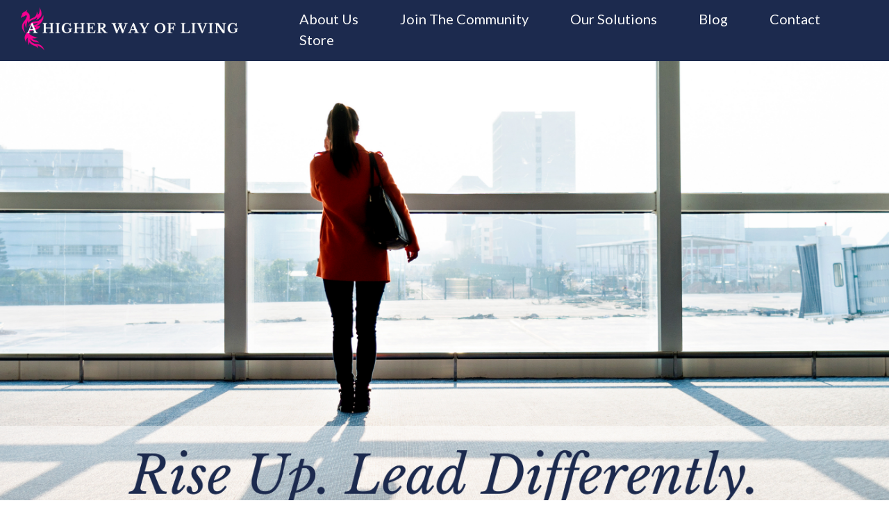

--- FILE ---
content_type: text/html;charset=utf-8
request_url: https://ahigherwayofliving.com/home-1242
body_size: 78266
content:
<!DOCTYPE html><html  lang="en" data-capo=""><head><meta charset="utf-8">
<meta name="viewport" content="width=device-width, initial-scale=1">
<title>A Higher Way Of Living: RISE UP. Lead Differently.</title>
<link rel="preconnect" href="https://fonts.gstatic.com/" crossorigin="anonymous">
<link rel="stylesheet" href="https://fonts.googleapis.com/css?family=Lato:100,100i,200,200i,300,300i,400,400i,500,500i,600,600i,700,700i,800,800i,900,900i%7COpen%20Sans:100,100i,200,200i,300,300i,400,400i,500,500i,600,600i,700,700i,800,800i,900,900i%7CMontserrat:100,100i,200,200i,300,300i,400,400i,500,500i,600,600i,700,700i,800,800i,900,900i%7CGothic%20A1:100,100i,200,200i,300,300i,400,400i,500,500i,600,600i,700,700i,800,800i,900,900i%7CLibre%20Baskerville:100,100i,200,200i,300,300i,400,400i,500,500i,600,600i,700,700i,800,800i,900,900i%7CPT%20Sans:100,100i,200,200i,300,300i,400,400i,500,500i,600,600i,700,700i,800,800i,900,900i%7CNoto%20Serif:100,100i,200,200i,300,300i,400,400i,500,500i,600,600i,700,700i,800,800i,900,900i%7CBellefair:100,100i,200,200i,300,300i,400,400i,500,500i,600,600i,700,700i,800,800i,900,900i%7CPoppins:100,100i,200,200i,300,300i,400,400i,500,500i,600,600i,700,700i,800,800i,900,900i%7CRoboto:100,100i,200,200i,300,300i,400,400i,500,500i,600,600i,700,700i,800,800i,900,900i%7COswald:100,100i,200,200i,300,300i,400,400i,500,500i,600,600i,700,700i,800,800i,900,900i%7CRaleway:100,100i,200,200i,300,300i,400,400i,500,500i,600,600i,700,700i,800,800i,900,900i%7CInter:100,100i,200,200i,300,300i,400,400i,500,500i,600,600i,700,700i,800,800i,900,900i%7CUbuntu:100,100i,200,200i,300,300i,400,400i,500,500i,600,600i,700,700i,800,800i,900,900i%7CPlayfair%20Display:100,100i,200,200i,300,300i,400,400i,500,500i,600,600i,700,700i,800,800i,900,900i%7C'Gothic%20A1':100,100i,200,200i,300,300i,400,400i,500,500i,600,600i,700,700i,800,800i,900,900i%7C'Lato':100,100i,200,200i,300,300i,400,400i,500,500i,600,600i,700,700i,800,800i,900,900i%7C'Montserrat':100,100i,200,200i,300,300i,400,400i,500,500i,600,600i,700,700i,800,800i,900,900i%7CNoto%20Sans%20JP:100,100i,200,200i,300,300i,400,400i,500,500i,600,600i,700,700i,800,800i,900,900i%7CRoboto%20Condensed:100,100i,200,200i,300,300i,400,400i,500,500i,600,600i,700,700i,800,800i,900,900i%7CNoto%20Sans:100,100i,200,200i,300,300i,400,400i,500,500i,600,600i,700,700i,800,800i,900,900i%7CNunito%20Sans:100,100i,200,200i,300,300i,400,400i,500,500i,600,600i,700,700i,800,800i,900,900i%7CRoboto%20Slab:100,100i,200,200i,300,300i,400,400i,500,500i,600,600i,700,700i,800,800i,900,900i%7CRubik:100,100i,200,200i,300,300i,400,400i,500,500i,600,600i,700,700i,800,800i,900,900i%7CABeeZee:100,100i,200,200i,300,300i,400,400i,500,500i,600,600i,700,700i,800,800i,900,900i%7CAboreto:100,100i,200,200i,300,300i,400,400i,500,500i,600,600i,700,700i,800,800i,900,900i%7CAcme:100,100i,200,200i,300,300i,400,400i,500,500i,600,600i,700,700i,800,800i,900,900i%7CActor:100,100i,200,200i,300,300i,400,400i,500,500i,600,600i,700,700i,800,800i,900,900i%7CAdamina:100,100i,200,200i,300,300i,400,400i,500,500i,600,600i,700,700i,800,800i,900,900i%7CAkshar:100,100i,200,200i,300,300i,400,400i,500,500i,600,600i,700,700i,800,800i,900,900i%7CAleo:100,100i,200,200i,300,300i,400,400i,500,500i,600,600i,700,700i,800,800i,900,900i%7CAlexandria:100,100i,200,200i,300,300i,400,400i,500,500i,600,600i,700,700i,800,800i,900,900i%7CAlice:100,100i,200,200i,300,300i,400,400i,500,500i,600,600i,700,700i,800,800i,900,900i%7CAllerta:100,100i,200,200i,300,300i,400,400i,500,500i,600,600i,700,700i,800,800i,900,900i%7CAnonymous%20Pro:100,100i,200,200i,300,300i,400,400i,500,500i,600,600i,700,700i,800,800i,900,900i%7CArchivo:100,100i,200,200i,300,300i,400,400i,500,500i,600,600i,700,700i,800,800i,900,900i&display=swap" media="print" onload="this.media='all'">
<style type="text/css"> 

 :root{ --primary: #37ca37;
--secondary: #188bf6;
--white: #ffffff;
--gray: #cbd5e0;
--black: #000000;
--red: #e93d3d;
--orange: #f6ad55;
--yellow: #faf089;
--green: #9ae6b4;
--teal: #81e6d9;
--malibu: #63b3ed;
--indigo: #757BBD;
--purple: #d6bcfa;
--pink: #fbb6ce;
--transparent: transparent;
--overlay: rgba(0, 0, 0, 0.5);
--color-l2wb7bpx: #141B4D;
--color-l2wbghvl: #DDE9CD;
--color-l2wbmas7: #F9F9F9;
--color-lkr29wig: #f9063b;
--color-lkr2n1jk: #90a3a7;
--color-lqqz78a3: #F50190;
--color-lqqz7lid: #0C0F06;
--color-lqtpwvhv: #ffd5d4;
--color-lqtq30jx: #1c2a4e;
--color-lrezm54b: #fff1f0;
--color-ltpyabc8: #045C50;
--color-ltpz1fyt: rgba(245,1,144,0.68);
--color-ldqvoob8: rgba(255,255,255,0.57);
--color-lsgc6duz: #112A66;
--color-lsgajiz1: #055d41;
--color-mbkxcy8i: #fff8f8;
--color-advkbjvz: #000000b3;
--cobalt: #155eef;
--smoke: #f5f5f5;
--color-66c5b4f991201e717d357151: #0c0f06;
--color-66c5b4f991201e3958357152: #FFFFFF;
--color-67631d03462bf66cecb3ed5b: #1c2a4e;
--color-67631d03462bf66858b3ed5c: #f50190;
--color-67631d03462bf6b553b3ed5d: #045c50;
--color-67631d03462bf651beb3ed5e: #ff9c99;
--color-67631d03462bf63152b3ed5f: #ffd5d4;
--color-67631d03462bf637bbb3ed60: #fff1f0;
--color-683f184e631d0515584abc24: #fff8f8;
--inter: 'Inter';
--space-grotesk: 'Space Grotesk';
--arial: 'Arial';
--lato: 'Lato';
--open-sans: 'Open Sans';
--montserrat: 'Montserrat';
--gothic-a1: 'Gothic A1';
--libre-baskerville: 'Libre Baskerville';
--pt-sans: 'PT Sans';
--noto-serif: 'Noto Serif';
--bellefair: 'Bellefair';
--poppins: 'Poppins';
--roboto: 'Roboto';
--oswald: 'Oswald';
--raleway: 'Raleway';
--ubuntu: 'Ubuntu';
--playfair-display: 'Playfair Display';
--noto-sans-jp: 'Noto Sans JP';
--roboto-condensed: 'Roboto Condensed';
--noto-sans: 'Noto Sans';
--nunito-sans: 'Nunito Sans';
--roboto-slab: 'Roboto Slab';
--rubik: 'Rubik';
--abeezee: 'ABeeZee';
--aboreto: 'Aboreto';
--acme: 'Acme';
--actor: 'Actor';
--adamina: 'Adamina';
--akshar: 'Akshar';
--aleo: 'Aleo';
--alexandria: 'Alexandria';
--alice: 'Alice';
--allerta: 'Allerta';
--anonymous-pro: 'Anonymous Pro';
--archivo: 'Archivo';
--headlinefont: 'Lato';
--contentfont: 'Lato';
--text-color: var(--color-lqqz7lid);
--link-color: var(--color-lqqz78a3); } .bg-fixed{bottom:0;top:0;left:0;right:0;position:fixed;overflow:auto;background-color:var(--white)} 
            
            .drop-zone-draggable .hl_main_popup{padding:20px;margin-top:0;border-color:var(--gray);border-width:10px;border-style:solid;background-color:var(--color-lrezm54b);width:720px}
            
          

            .drop-zone-draggable .row-Mg9424GAbR{margin-top:0;margin-bottom:0}
            .drop-zone-draggable .row-Mg9424GAbR{padding:15px 0;background-color:var(--transparent);border-color:var(--black);border-width:2px;border-style:solid;width:100%}
            
          
.drop-zone-draggable .col-Ew7osbucxG{padding:10px 5px;background-color:var(--transparent);width:100%;border-color:var(--black);border-width:2px;border-style:solid;margin-top:0;margin-bottom:0}

            .drop-zone-draggable .image--yutg5jSAY{margin-top:0;margin-bottom:0}
            .drop-zone-draggable .image--yutg5jSAY .image-container img{box-shadow:undefined}.drop-zone-draggable .cimage--yutg5jSAY{padding:10px;background-color:var(--transparent);opacity:1;text-align:center}
            
          

            .drop-zone-draggable .button-CQGEGkIsVm{margin:0;text-align:center}
            .drop-zone-draggable .cbutton-CQGEGkIsVm{font-family:var(--headlinefont);background-color:var(--color-lqqz78a3);color:var(--white);secondary-color:var(--white);text-decoration:none;padding:15px 20px;font-weight:700;border-color:var(--green);border-width:2px;border-style:solid;letter-spacing:0;text-transform:none;text-shadow:0 0 0 transparent;width:auto%}
            
          
#hl_main_popup.popup-body{position:absolute!important;left:50%!important;bottom:auto!important;transform:translate(-50%,0)!important;right:auto!important;padding:20px;margin-top:0;border-color:var(--gray);border-width:10px;border-style:solid;background-color:var(--color-lrezm54b);width:720px}.--mobile #hl_main_popup.popup-body{width:380px!important}@media screen and (min-width:0px) and (max-width:480px){#hl_main_popup.popup-body{width:380px!important}} #col-Ew7osbucxG>.inner{flex-direction:column;justify-content:center;align-items:inherit;flex-wrap:nowrap} @media screen and (min-width:481px) and (max-width:10000px){.button-CQGEGkIsVm .button-icon-end,.button-CQGEGkIsVm .button-icon-start,.button-CQGEGkIsVm .main-heading-button{font-size:25px;font-weight:undefined}.button-CQGEGkIsVm .button-icon-start{margin-right:5px}.button-CQGEGkIsVm .button-icon-end{margin-left:5px}.button-CQGEGkIsVm .sub-heading-button{font-size:15px;color:var(--white);font-weight:undefined}}@media screen and (min-width:0px) and (max-width:480px){.button-CQGEGkIsVm .button-icon-end,.button-CQGEGkIsVm .button-icon-start,.button-CQGEGkIsVm .main-heading-button{font-size:25px;font-weight:undefined}.button-CQGEGkIsVm .button-icon-start{margin-right:5px}.button-CQGEGkIsVm .button-icon-end{margin-left:5px}.button-CQGEGkIsVm .sub-heading-button{font-size:15px;color:var(--white);font-weight:undefined}} 
            
            .drop-zone-draggable .hl_main_popup-sDVtcyNqyq{padding:20px;margin-top:0;border-color:var(--gray);border-width:10px;border-style:solid;background-color:var(--color-lrezm54b);width:720px}
            
          

            .drop-zone-draggable .row-Mg9424GAbR{margin-top:0;margin-bottom:0}
            .drop-zone-draggable .row-Mg9424GAbR{padding:15px 0;background-color:var(--transparent);border-color:var(--black);border-width:2px;border-style:solid;width:100%}
            
          
.drop-zone-draggable .col-Ew7osbucxG{padding:10px 5px;background-color:var(--transparent);width:100%;border-color:var(--black);border-width:2px;border-style:solid;margin-top:0;margin-bottom:0}

            .drop-zone-draggable .image--yutg5jSAY{margin-top:0;margin-bottom:0}
            .drop-zone-draggable .image--yutg5jSAY .image-container img{box-shadow:undefined}.drop-zone-draggable .cimage--yutg5jSAY{padding:10px;background-color:var(--transparent);opacity:1;text-align:center}
            
          

            .drop-zone-draggable .button-CQGEGkIsVm{margin:0;text-align:center}
            .drop-zone-draggable .cbutton-CQGEGkIsVm{font-family:var(--headlinefont);background-color:var(--color-lqqz78a3);color:var(--white);secondary-color:var(--white);text-decoration:none;padding:15px 20px;font-weight:700;border-color:var(--green);border-width:2px;border-style:solid;letter-spacing:0;text-transform:none;text-shadow:0 0 0 transparent;width:auto%}
            
          
#hl_main_popup-sDVtcyNqyq.popup-body{position:absolute!important;left:50%!important;bottom:auto!important;transform:translate(-50%,0)!important;right:auto!important;padding:20px;margin-top:0;border-color:var(--gray);border-width:10px;border-style:solid;background-color:var(--color-lrezm54b);width:720px}.--mobile #hl_main_popup-sDVtcyNqyq.popup-body{width:380px!important}@media screen and (min-width:0px) and (max-width:480px){#hl_main_popup-sDVtcyNqyq.popup-body{width:380px!important}} #col-Ew7osbucxG>.inner{flex-direction:column;justify-content:center;align-items:inherit;flex-wrap:nowrap} @media screen and (min-width:481px) and (max-width:10000px){.button-CQGEGkIsVm .button-icon-end,.button-CQGEGkIsVm .button-icon-start,.button-CQGEGkIsVm .main-heading-button{font-size:25px;font-weight:undefined}.button-CQGEGkIsVm .button-icon-start{margin-right:5px}.button-CQGEGkIsVm .button-icon-end{margin-left:5px}.button-CQGEGkIsVm .sub-heading-button{font-size:15px;color:var(--white);font-weight:undefined}}@media screen and (min-width:0px) and (max-width:480px){.button-CQGEGkIsVm .button-icon-end,.button-CQGEGkIsVm .button-icon-start,.button-CQGEGkIsVm .main-heading-button{font-size:25px;font-weight:undefined}.button-CQGEGkIsVm .button-icon-start{margin-right:5px}.button-CQGEGkIsVm .button-icon-end{margin-left:5px}.button-CQGEGkIsVm .sub-heading-button{font-size:15px;color:var(--white);font-weight:undefined}} 
 /* ---- Header styles ----- */  
 :root{--white:#ffffff;--black:#000000;--transparent:transparent;--color-l2wbmas7:#F9F9F9;--color-lqqz78a3:#F50190}.hl_page-preview--content .section-4N7TP7kcO{padding:0;margin-top:0;margin-bottom:0;background-color:#1c2a4eff;border-color:var(--black);border-width:2px;border-style:solid}.hl_page-preview--content .col-YPxcCpWNh2>.inner,.hl_page-preview--content .col-kl-bxn-_8B>.inner,.hl_page-preview--content .row-t4ufhwLZrZ{margin-top:0;margin-bottom:0;padding:0 0 5px;background-color:var(--transparent);border-color:var(--black);border-width:2px;border-style:solid;width:100%}.hl_page-preview--content .col-kl-bxn-_8B{width:70.2%}.hl_page-preview--content .col-YPxcCpWNh2>.inner,.hl_page-preview--content .col-kl-bxn-_8B>.inner{padding:0 5px;width:70.2%}.hl_page-preview--content .cnav-menu-nzukB6-KpQ{font-family:var(--headlinefont);padding:0;margin-top:0;background-color:#1c2a4eff;mobile-background-color:#0c0f06ff;color:var(--color-l2wbmas7);bold-text-color:var(--text-color);italic-text-color:var(--text-color);underline-text-color:var(--text-color);icon-color:var(--color-lqqz78a3);secondary-color:var(--color-lqqz78a3);nav-menu-item-hover-background-color:var(--white);line-height:1.3em;text-transform:none;letter-spacing:0;text-align:justify;border-color:var(--black);border-width:2px;border-style:solid;nav-menu-item-spacing-x:30px;nav-menu-item-spacing-y:5px;dropdown-background:var(--white);dropdown-text-color:var(--black);dropdown-hover-color:var(--black);dropdown-item-spacing:10px}.hl_page-preview--content .col-YPxcCpWNh2{width:29.8%}.hl_page-preview--content .col-YPxcCpWNh2>.inner{width:29.8%;margin-right:0}.hl_page-preview--content .image-S0MYnuKA1s{margin:0}.hl_page-preview--content .image-S0MYnuKA1s .image-container img{box-shadow:undefined;width:400px}.hl_page-preview--content .cimage-S0MYnuKA1s{padding:10px;background-color:var(--transparent);opacity:1;text-align:left}#section-4N7TP7kcO>.inner{max-width:100%}#col-kl-bxn-_8B>.inner{flex-direction:column;justify-content:center;align-items:center;flex-wrap:nowrap}.--mobile #nav-menu-nzukB6-KpQ .nav-menu{font-size:30px;font-weight:undefined}#nav-menu-nzukB6-KpQ .nav-menu{font-size:20px;font-weight:undefined}#nav-menu-popup.nav-menu-nzukB6-KpQ .nav-menu-body{background:#0c0f06ff}#nav-menu-nzukB6-KpQ .nav-menu li.nav-menu-item{display:flex;align-items:center;white-space:nowrap}#nav-menu-nzukB6-KpQ .items-cart-active{color:#155eef}#nav-menu-nzukB6-KpQ .items-cart{color:undefined}#nav-menu-nzukB6-KpQ .nav-menu .nav-menu-item a,#nav-menu-popup.nav-menu-nzukB6-KpQ .nav-menu .nav-menu-item a{color:var(--color-l2wbmas7);cursor:pointer;height:inherit;display:flex;align-items:center;padding:5px 30px;transition:all .3s ease}#nav-menu-nzukB6-KpQ .nav-menu .nav-menu-item:hover a{color:var(--color-lqqz78a3);background:var(--white)}#nav-menu-popup.nav-menu-nzukB6-KpQ .nav-menu .nav-menu-item:hover a,#nav-menu-popup.nav-menu-nzukB6-KpQ .nav-menu-body .nav-menu .nav-menu-item:hover{color:var(--color-lqqz78a3)}.--mobile #nav-menu-nzukB6-KpQ .nav-menu .dropdown-menu .dropdown-item{font-size:28px;font-weight:undefined}#nav-menu-popup.nav-menu-nzukB6-KpQ .nav-menu{font-size:30px;font-family:var(--headlinefont);font-weight:undefined}#nav-menu-nzukB6-KpQ .nav-menu-mobile span::before,#nav-menu-popup.nav-menu-nzukB6-KpQ .nav-menu-body .close-menu{color:var(--color-lqqz78a3);font-size:30px;font-weight:600}#nav-menu-popup.nav-menu-nzukB6-KpQ .nav-menu-body .nav-menu .nav-menu-item{color:var(--color-l2wbmas7);text-align:justify;transition:all .3s ease;font-size:28px;font-weight:undefined}#nav-menu-nzukB6-KpQ .nav-menu .dropdown-menu .dropdown-item{font-size:18px;text-align:justify;font-weight:undefined}#nav-menu-nzukB6-KpQ .nav-menu .dropdown-menu .dropdown-item a,#nav-menu-popup.nav-menu-nzukB6-KpQ .nav-menu .nav-dropdown-menu .nav-menu-item:hover a{color:var(--black);background:var(--white);padding:10px;transition:all .3s ease}#nav-menu-nzukB6-KpQ .nav-menu .dropdown-menu .dropdown-item:hover a,#nav-menu-popup.nav-menu-nzukB6-KpQ .nav-menu-body .nav-dropdown-menu .nav-menu-item a,#nav-menu-popup.nav-menu-nzukB6-KpQ .nav-menu-body .nav-dropdown-menu .nav-menu-item:hover a{color:var(--black)}#nav-menu-popup.nav-menu-nzukB6-KpQ .nav-menu-body .nav-dropdown-menu .nav-menu-item{background:var(--white);font-size:28px;font-weight:undefined}#nav-menu-nzukB6-KpQ .nav-menu-mobile span::before{cursor:pointer;content:"";font-family:"Font Awesome 5 Free"}@media screen and (min-width:0px) and (max-width:480px){.nav-menu-nzukB6-KpQ .branding .title{font-size:30px;line-height:1.3em;font-weight:undefined}#nav-menu-nzukB6-KpQ .hl-autocomplete-results li{font-size:30px}}@media screen and (min-width:481px) and (max-width:10000px){.nav-menu-nzukB6-KpQ .branding .title{font-size:20px;line-height:1.3em;font-weight:undefined}#nav-menu-nzukB6-KpQ .hl-autocomplete-results li{font-size:20px}}#nav-menu-nzukB6-KpQ strong{font-weight:700}#nav-menu-nzukB6-KpQ em,#nav-menu-nzukB6-KpQ strong,#nav-menu-nzukB6-KpQ u{color:var(--text-color)!important}#nav-menu-nzukB6-KpQ .hl-autocomplete-input{border:1px solid #cacaca;margin:1px;border-radius:16px}#nav-menu-nzukB6-KpQ .hl-autocomplete{font-family:inherit}#nav-menu-nzukB6-KpQ .hl-autocomplete-button{background:#fff}#nav-menu-nzukB6-KpQ .hl-autocomplete-input-wrapper{color:#000;background-color:#fff}#nav-menu-nzukB6-KpQ .hl-autocomplete-results{border:1px solid #cacaca;border-top:none;border-radius:16px;border-top-left-radius:0;border-top-right-radius:0;color:var(--color-l2wbmas7);background-color:#1c2a4eff}#nav-menu-nzukB6-KpQ .hl-autocomplete-input:hover{border-width:1.5px;margin:.5px}#nav-menu-nzukB6-KpQ .hl-autocomplete-input:focus-within{border-width:2px;margin:0}#col-YPxcCpWNh2>.inner{flex-direction:column;justify-content:center;align-items:inherit;flex-wrap:nowrap} 
 /* ---- Section styles ----- */ 
:root{--white:#ffffff;--black:#000000;--transparent:transparent;--color-lqtq30jx:#1c2a4e}.hl_page-preview--content .section-Iomb9ie2W{padding:100px 0 0;background-color:var(--white);border-color:var(--color-lqtq30jx);border-width:5px;border-style:solid;margin:0;backdrop-filter:none}@media screen and (min-width:0px) and (max-width:480px){.hl_page-preview--content .section-Iomb9ie2W{padding-top:20px;padding-bottom:20px}}.hl_page-preview--content .col-GoZ-29GLaX,.hl_page-preview--content .row-3uduBdH8XD,.hl_page-preview--content .row-P4vGPj4DhI,.hl_page-preview--content .row-QqXIk7lml8,.hl_page-preview--content .row-pnoM2AKZK8{margin:0 auto;box-shadow:none;padding:15px 0;background-color:var(--transparent);border-color:var(--black);border-width:2px;border-style:solid;width:100%}.hl_page-preview--content .col-GoZ-29GLaX,.hl_page-preview--content .row-3uduBdH8XD{padding:10px 5px;width:20.4%;margin:0}.hl_page-preview--content .row-3uduBdH8XD{margin:0 auto;padding:15px 0;width:100%}.hl_page-preview--content .col-BZopKcRfd1,.hl_page-preview--content .col-KglvsqfOoY,.hl_page-preview--content .row-excDNmrPBR{box-shadow:none;padding:10px 5px;background-color:var(--transparent);width:20.4%;border-color:var(--black);border-width:2px;border-style:solid;margin:0}.hl_page-preview--content .col-BZopKcRfd1,.hl_page-preview--content .row-excDNmrPBR{margin:0 auto;padding:15px 0;width:100%}.hl_page-preview--content .col-BZopKcRfd1{padding:10px 5px;width:20.4%;margin:0}#section-Iomb9ie2W>.inner{max-width:1170px}#col-BZopKcRfd1>.inner,#col-GoZ-29GLaX>.inner,#col-KglvsqfOoY>.inner{flex-direction:column;justify-content:center;align-items:inherit;flex-wrap:nowrap} 
 /* ---- Section styles ----- */ 
:root{--white:#ffffff;--color-lqtq30jx:#1c2a4e}.hl_page-preview--content .section-VQlObhCAeT{padding:200px 0 100px;margin-top:0;margin-bottom:0;background-color:var(--white);border-color:var(--color-lqtq30jx);border-width:5px;border-style:solid}@media screen and (min-width:0px) and (max-width:480px){.hl_page-preview--content .section-VQlObhCAeT{padding-top:100px;padding-bottom:26px;margin-bottom:0;margin-right:0!important}}#section-VQlObhCAeT>.inner{max-width:1170px} 
 /* ---- Section styles ----- */ 
:root{--white:#ffffff;--black:#000000;--transparent:transparent}.hl_page-preview--content .section-2vOoJW9fGU{padding:0;margin-top:0;margin-bottom:0;background-color:var(--white);border-color:var(--black);border-width:2px;border-style:solid}.hl_page-preview--content .col-CuR950lTWy,.hl_page-preview--content .row-k1nQnaitFn{margin:0 auto;padding:0;background-color:var(--transparent);border-color:var(--black);border-width:2px;border-style:solid;width:100%}.hl_page-preview--content .col-CuR950lTWy{padding:5px 40px;margin:0}.hl_page-preview--content .image-gAGtHMjwmg{margin:0}.hl_page-preview--content .image-gAGtHMjwmg .image-container img{box-shadow:undefined}.hl_page-preview--content .cimage-gAGtHMjwmg{padding:0 20px;background-color:var(--transparent);opacity:1;text-align:center}#section-2vOoJW9fGU>.inner{max-width:1170px}#col-CuR950lTWy>.inner{flex-direction:column;justify-content:center;align-items:inherit;flex-wrap:nowrap} 
 /* ---- Section styles ----- */ 
:root{--black:#000000;--transparent:transparent;--color-lqtq30jx:#1c2a4e}.hl_page-preview--content .section-46yZN6RJcK{box-shadow:none;padding:20px 0;margin:0;background-color:#fff8f8ff;border-color:var(--black);border-width:2px;border-style:solid}@media screen and (min-width:0px) and (max-width:480px){.hl_page-preview--content .section-46yZN6RJcK{padding-top:0;padding-bottom:0}}.hl_page-preview--content .row-Tiu9sKSrqo{margin:0 auto}@media screen and (min-width:0px) and (max-width:480px){.hl_page-preview--content .row-Tiu9sKSrqo{margin-top:0}}.hl_page-preview--content .row-Tiu9sKSrqo{padding:15px 0;width:100%}.hl_page-preview--content .col-tfYBkfZHDR,.hl_page-preview--content .csub-heading-p9zkuiDhUw,.hl_page-preview--content .row-Tiu9sKSrqo{background-color:var(--transparent);box-shadow:none;border-color:var(--black);border-width:2px;border-style:solid}.hl_page-preview--content .col-tfYBkfZHDR{padding:10px 5px;width:37.1%;margin:0}.hl_page-preview--content .csub-heading-p9zkuiDhUw{font-family:var(--headlinefont);color:var(--color-lqtq30jx);icon-color:var(--text-color);font-weight:400;padding:0;opacity:1;text-shadow:none;line-height:1.3em;letter-spacing:0;text-align:center}.hl_page-preview--content #sub-heading-ai7gUc8935,.hl_page-preview--content #sub-heading-p9zkuiDhUw,.hl_page-preview--content .image-IjQ2WxiV5u{margin:0}.hl_page-preview--content .image-IjQ2WxiV5u .image-container img{box-shadow:none;height:500px}.hl_page-preview--content .cimage-IjQ2WxiV5u{padding:10px;background-color:var(--transparent);opacity:1;text-align:center}@media screen and (min-width:0px) and (max-width:480px){.hl_page-preview--content .image-IjQ2WxiV5u .image-container img{box-shadow:undefined;height:400px}}.hl_page-preview--content .col-gl0QCl1aA1{box-shadow:none;padding:10px 5px;background-color:var(--transparent);width:62.9%;border-color:var(--black);border-width:2px;border-style:solid;margin:0}@media screen and (min-width:0px) and (max-width:480px){.hl_page-preview--content #sub-heading-ai7gUc8935{margin-top:0}}.hl_page-preview--content .csub-heading-ai7gUc8935{font-family:var(--headlinefont);background-color:#fff8f8ff;color:var(--color-lqtq30jx);icon-color:var(--text-color);font-weight:400;box-shadow:none;padding:0 20px;opacity:1;text-shadow:none;border-color:var(--black);border-width:2px;border-style:solid;line-height:1.4em;text-transform:none;letter-spacing:0;text-align:justify}#section-46yZN6RJcK>.inner{max-width:1170px}#col-gl0QCl1aA1>.inner,#col-tfYBkfZHDR>.inner{flex-direction:column;justify-content:flex-start;align-items:inherit;flex-wrap:nowrap}.sub-heading-ai7gUc8935,.sub-heading-p9zkuiDhUw{font-weight:400}.sub-heading-p9zkuiDhUw strong{color:var(--color-lqtq30jx)}.sub-heading-ai7gUc8935 u,.sub-heading-p9zkuiDhUw em,.sub-heading-p9zkuiDhUw u{color:var(--text-color)}.sub-heading-ai7gUc8935 a,.sub-heading-ai7gUc8935 a *,.sub-heading-p9zkuiDhUw a,.sub-heading-p9zkuiDhUw a *{color:var(--link-color);text-decoration:none}.sub-heading-ai7gUc8935 a u,.sub-heading-ai7gUc8935 a:hover,.sub-heading-p9zkuiDhUw a u,.sub-heading-p9zkuiDhUw a:hover{text-decoration:underline}.sub-heading-ai7gUc8935 a s,.sub-heading-p9zkuiDhUw a s{text-decoration:line-through}@media screen and (min-width:0px) and (max-width:480px){.sub-heading-p9zkuiDhUw h1,.sub-heading-p9zkuiDhUw h2,.sub-heading-p9zkuiDhUw h3,.sub-heading-p9zkuiDhUw h4,.sub-heading-p9zkuiDhUw h5,.sub-heading-p9zkuiDhUw h6,.sub-heading-p9zkuiDhUw ul li,.sub-heading-p9zkuiDhUw.text-output{font-size:23px!important;font-weight:400}}@media screen and (min-width:481px) and (max-width:10000px){.sub-heading-p9zkuiDhUw h1,.sub-heading-p9zkuiDhUw h2,.sub-heading-p9zkuiDhUw h3,.sub-heading-p9zkuiDhUw h4,.sub-heading-p9zkuiDhUw h5,.sub-heading-p9zkuiDhUw h6,.sub-heading-p9zkuiDhUw ul li,.sub-heading-p9zkuiDhUw.text-output{font-size:23px!important;font-weight:400}}.sub-heading-ai7gUc8935.text-output h1:first-child:before,.sub-heading-ai7gUc8935.text-output h2:first-child:before,.sub-heading-ai7gUc8935.text-output h3:first-child:before,.sub-heading-ai7gUc8935.text-output h4:first-child:before,.sub-heading-ai7gUc8935.text-output h5:first-child:before,.sub-heading-ai7gUc8935.text-output h6:first-child:before,.sub-heading-ai7gUc8935.text-output p:first-child:before,.sub-heading-p9zkuiDhUw.text-output h1:first-child:before,.sub-heading-p9zkuiDhUw.text-output h2:first-child:before,.sub-heading-p9zkuiDhUw.text-output h3:first-child:before,.sub-heading-p9zkuiDhUw.text-output h4:first-child:before,.sub-heading-p9zkuiDhUw.text-output h5:first-child:before,.sub-heading-p9zkuiDhUw.text-output h6:first-child:before,.sub-heading-p9zkuiDhUw.text-output p:first-child:before{color:var(--text-color);content:'\';
    font-family: '';margin-right:5px;font-weight:700}.sub-heading-ai7gUc8935 em,.sub-heading-ai7gUc8935 strong{color:var(--color-lqtq30jx)}@media screen and (min-width:0px) and (max-width:480px){.sub-heading-ai7gUc8935 h1,.sub-heading-ai7gUc8935 h2,.sub-heading-ai7gUc8935 h3,.sub-heading-ai7gUc8935 h4,.sub-heading-ai7gUc8935 h5,.sub-heading-ai7gUc8935 h6,.sub-heading-ai7gUc8935 ul li,.sub-heading-ai7gUc8935.text-output{font-size:20px!important;font-weight:400}}@media screen and (min-width:481px) and (max-width:10000px){.sub-heading-ai7gUc8935 h1,.sub-heading-ai7gUc8935 h2,.sub-heading-ai7gUc8935 h3,.sub-heading-ai7gUc8935 h4,.sub-heading-ai7gUc8935 h5,.sub-heading-ai7gUc8935 h6,.sub-heading-ai7gUc8935 ul li,.sub-heading-ai7gUc8935.text-output{font-size:25px!important;font-weight:400}} 
 /* ---- Section styles ----- */ 
:root{--white:#ffffff;--black:#000000;--transparent:transparent;--color-lqqz78a3:#F50190;--color-lqtq30jx:#1c2a4e}.hl_page-preview--content .section-JY6RRic-22{box-shadow:none;padding:20px 0;margin:0;background-color:#ffffffff;border-color:var(--color-lqqz78a3);border-width:2px;border-style:solid}@media screen and (min-width:0px) and (max-width:480px){.hl_page-preview--content .section-JY6RRic-22{padding-top:0;padding-bottom:0}}.hl_page-preview--content .row-wltgQXXYAx{margin:0 auto;box-shadow:none;padding:15px 0;background-color:var(--transparent);border-color:var(--black);border-width:2px;border-style:solid;width:100%}@media screen and (min-width:0px) and (max-width:480px){.hl_page-preview--content .row-wltgQXXYAx{padding-top:0}}.hl_page-preview--content .col-XFCVa0wIqa{box-shadow:none;padding:0 5px 10px;background-color:var(--transparent);width:100%;border-color:var(--black);border-width:2px;border-style:solid;margin:0}.hl_page-preview--content .button-PauMwA6QFy{margin:40px 0 0;text-align:center}@media screen and (min-width:0px) and (max-width:480px){.hl_page-preview--content .button-PauMwA6QFy{margin-left:10px;margin-right:10px}}.hl_page-preview--content .cbutton-PauMwA6QFy{font-family:var(--headlinefont);background-color:#1c2a4eff;color:var(--white);secondary-color:var(--white);text-decoration:none;padding:15px 20px;border-color:#1c2a4eff;border-width:5px;border-style:solid;letter-spacing:0;text-transform:none;width:auto%;box-shadow:none;text-shadow:none}@media screen and (min-width:0px) and (max-width:480px){.hl_page-preview--content .cbutton-PauMwA6QFy{padding:0}}.hl_page-preview--content #heading-fLNosU1itg{margin:0}.hl_page-preview--content .cheading-fLNosU1itg{font-family:var(--headlinefont);background-color:var(--transparent);color:var(--color-lqtq30jx);icon-color:var(--text-color);font-weight:400;box-shadow:none;padding:0;opacity:1;text-shadow:none;border-color:var(--black);border-width:2px;border-style:solid;line-height:1.3em;letter-spacing:0;text-align:center}.hl_page-preview--content .row-fwc0S694f6{margin:0 auto;box-shadow:none;padding:0 0 10px;background-color:#ffffffff;border-color:var(--black);border-width:2px;border-style:solid;width:100%}@media screen and (min-width:0px) and (max-width:480px){.hl_page-preview--content .row-fwc0S694f6{padding-top:0}}.hl_page-preview--content .col-r2H2miG6p-{box-shadow:none;padding:10px 5px;background-color:var(--transparent);width:34.3%;border-color:var(--black);border-width:2px;border-style:solid;margin:0}.hl_page-preview--content #bulletList-7QO-XMaSG7{margin:0 10px}.hl_page-preview--content .cbulletList-7QO-XMaSG7{font-family:var(--headlinefont);color:var(--color-lqtq30jx);icon-color:var(--color-lqqz78a3);padding:40px 0 10px;opacity:1;text-shadow:none;line-height:1em;letter-spacing:0;text-align:left}.hl_page-preview--content #sub-heading-546lwnDa-A{margin:0}@media screen and (min-width:0px) and (max-width:480px){.hl_page-preview--content #sub-heading-546lwnDa-A{margin-left:10px;margin-right:10px}}.hl_page-preview--content .cbulletList-7QO-XMaSG7,.hl_page-preview--content .col-i6jQCWxu68,.hl_page-preview--content .csub-heading-546lwnDa-A{box-shadow:none;background-color:var(--transparent);border-color:var(--black);border-width:2px;border-style:solid}.hl_page-preview--content .csub-heading-546lwnDa-A{font-family:var(--headlinefont);color:var(--color-lqtq30jx);icon-color:var(--text-color);font-weight:400;padding:10px 0 0;opacity:1;text-shadow:none;line-height:1.3em;text-transform:none;letter-spacing:0;text-align:center;inline-colors:#1c2a4eff}.hl_page-preview--content .col-i6jQCWxu68{padding:10px 5px;width:65.7%;margin:0}.hl_page-preview--content .image-7Q-SiyYYzp{margin:0}.hl_page-preview--content .image-7Q-SiyYYzp .image-container img{box-shadow:none}.hl_page-preview--content .cimage-7Q-SiyYYzp{padding:10px;background-color:var(--transparent);opacity:1;text-align:center}#section-JY6RRic-22>.inner{max-width:1170px}#col-XFCVa0wIqa>.inner{flex-direction:column;justify-content:center;align-items:inherit;flex-wrap:nowrap}@media screen and (min-width:481px) and (max-width:10000px){.button-PauMwA6QFy .button-icon-end,.button-PauMwA6QFy .button-icon-start,.button-PauMwA6QFy .main-heading-button{font-size:36px;font-weight:400}.button-PauMwA6QFy .button-icon-start{margin-right:5px}.button-PauMwA6QFy .button-icon-end{margin-left:5px}.button-PauMwA6QFy .sub-heading-button{font-size:15px;color:var(--white);font-weight:400}}@media screen and (min-width:0px) and (max-width:480px){.button-PauMwA6QFy .button-icon-end,.button-PauMwA6QFy .button-icon-start,.button-PauMwA6QFy .main-heading-button{font-size:26px;font-weight:400}.button-PauMwA6QFy .button-icon-start{margin-right:5px}.button-PauMwA6QFy .button-icon-end{margin-left:5px}.button-PauMwA6QFy .sub-heading-button{font-size:15px;color:var(--white);font-weight:undefined}}.heading-fLNosU1itg{font-weight:700}.heading-fLNosU1itg strong{color:var(--color-lqtq30jx)}.bulletList-7QO-XMaSG7 em,.bulletList-7QO-XMaSG7 strong,.bulletList-7QO-XMaSG7 u,.heading-fLNosU1itg em,.heading-fLNosU1itg u{color:var(--text-color)}.bulletList-7QO-XMaSG7 a,.bulletList-7QO-XMaSG7 a *,.heading-fLNosU1itg a,.heading-fLNosU1itg a *,.sub-heading-546lwnDa-A a,.sub-heading-546lwnDa-A a *{color:var(--link-color);text-decoration:none}.bulletList-7QO-XMaSG7 a u,.bulletList-7QO-XMaSG7 a:hover,.heading-fLNosU1itg a u,.heading-fLNosU1itg a:hover,.sub-heading-546lwnDa-A a u,.sub-heading-546lwnDa-A a:hover{text-decoration:underline}.bulletList-7QO-XMaSG7 a s,.heading-fLNosU1itg a s,.sub-heading-546lwnDa-A a s{text-decoration:line-through}@media screen and (min-width:0px) and (max-width:480px){.heading-fLNosU1itg h1,.heading-fLNosU1itg h2,.heading-fLNosU1itg h3,.heading-fLNosU1itg h4,.heading-fLNosU1itg h5,.heading-fLNosU1itg h6,.heading-fLNosU1itg ul li,.heading-fLNosU1itg.text-output{font-size:32px!important;font-weight:700}}@media screen and (min-width:481px) and (max-width:10000px){.heading-fLNosU1itg h1,.heading-fLNosU1itg h2,.heading-fLNosU1itg h3,.heading-fLNosU1itg h4,.heading-fLNosU1itg h5,.heading-fLNosU1itg h6,.heading-fLNosU1itg ul li,.heading-fLNosU1itg.text-output{font-size:32px!important;font-weight:700}}.heading-fLNosU1itg.text-output h1:first-child:before,.heading-fLNosU1itg.text-output h2:first-child:before,.heading-fLNosU1itg.text-output h3:first-child:before,.heading-fLNosU1itg.text-output h4:first-child:before,.heading-fLNosU1itg.text-output h5:first-child:before,.heading-fLNosU1itg.text-output h6:first-child:before,.heading-fLNosU1itg.text-output p:first-child:before,.sub-heading-546lwnDa-A.text-output h1:first-child:before,.sub-heading-546lwnDa-A.text-output h2:first-child:before,.sub-heading-546lwnDa-A.text-output h3:first-child:before,.sub-heading-546lwnDa-A.text-output h4:first-child:before,.sub-heading-546lwnDa-A.text-output h5:first-child:before,.sub-heading-546lwnDa-A.text-output h6:first-child:before,.sub-heading-546lwnDa-A.text-output p:first-child:before{color:var(--text-color);content:'\';
    font-family: '';margin-right:5px;font-weight:700}#col-i6jQCWxu68>.inner,#col-r2H2miG6p->.inner{flex-direction:column;justify-content:flex-start;align-items:inherit;flex-wrap:nowrap}.bulletList-7QO-XMaSG7,.sub-heading-546lwnDa-A{font-weight:400}@media screen and (min-width:0px) and (max-width:480px){.bulletList-7QO-XMaSG7 h1,.bulletList-7QO-XMaSG7 h2,.bulletList-7QO-XMaSG7 h3,.bulletList-7QO-XMaSG7 h4,.bulletList-7QO-XMaSG7 h5,.bulletList-7QO-XMaSG7 h6,.bulletList-7QO-XMaSG7 ul li,.bulletList-7QO-XMaSG7.text-output{font-size:22px!important;font-weight:400}}@media screen and (min-width:481px) and (max-width:10000px){.bulletList-7QO-XMaSG7 h1,.bulletList-7QO-XMaSG7 h2,.bulletList-7QO-XMaSG7 h3,.bulletList-7QO-XMaSG7 h4,.bulletList-7QO-XMaSG7 h5,.bulletList-7QO-XMaSG7 h6,.bulletList-7QO-XMaSG7 ul li,.bulletList-7QO-XMaSG7.text-output{font-size:24px!important;font-weight:400}}.bulletList-7QO-XMaSG7.text-output ul{list-style-type:none;margin:0;padding:0 0 0 1.5em}.bulletList-7QO-XMaSG7.text-output ol{padding-left:1.5em}.bulletList-7QO-XMaSG7.text-output ol li,.bulletList-7QO-XMaSG7.text-output ul li{padding-inline-start:.5em}.bulletList-7QO-XMaSG7.text-output li{list-style-type:"\"
}.bulletList-7QO-XMaSG7.text-output li::marker{font-family:inherit;font-weight:unset;color:var(--color-lqqz78a3);margin-right:.3em;margin-left:-1.5em;text-align:right}@media screen and (min-width:0px) and (max-width:480px){.sub-heading-546lwnDa-A h1,.sub-heading-546lwnDa-A h2,.sub-heading-546lwnDa-A h3,.sub-heading-546lwnDa-A h4,.sub-heading-546lwnDa-A h5,.sub-heading-546lwnDa-A h6,.sub-heading-546lwnDa-A ul li,.sub-heading-546lwnDa-A.text-output{font-size:31px!important;font-weight:400}}@media screen and (min-width:481px) and (max-width:10000px){.sub-heading-546lwnDa-A h1,.sub-heading-546lwnDa-A h2,.sub-heading-546lwnDa-A h3,.sub-heading-546lwnDa-A h4,.sub-heading-546lwnDa-A h5,.sub-heading-546lwnDa-A h6,.sub-heading-546lwnDa-A ul li,.sub-heading-546lwnDa-A.text-output{font-size:31px!important;font-weight:400}} 
 /* ---- Section styles ----- */ 
:root{--white:#ffffff;--black:#000000;--transparent:transparent;--color-lqqz78a3:#F50190;--color-lqtq30jx:#1c2a4e}.hl_page-preview--content .section-QlZebPr5cv{padding:10px 0 0;margin:0;background-color:#fff8f8ff;border-color:var(--black);border-width:2px;border-style:solid}@media screen and (min-width:0px) and (max-width:480px){.hl_page-preview--content .section-QlZebPr5cv{padding-top:0}}.hl_page-preview--content .col-xSH0IuurJ_,.hl_page-preview--content .row-uEHcGNBSMY{margin:0 auto;padding:15px 0 0;background-color:var(--transparent);border-color:var(--black);border-width:2px;border-style:solid;width:100%}.hl_page-preview--content .col-xSH0IuurJ_{padding:10px 5px;margin:0}.hl_page-preview--content .button-4IMqRSinfR{margin:0 0 40px;text-align:center}.hl_page-preview--content .cbutton-4IMqRSinfR{font-family:var(--headlinefont);background-color:#1c2a4eff;color:var(--white);secondary-color:var(--white);text-decoration:none;padding:15px 20px;font-weight:700;border-color:#1c2a4eff;border-width:5px;border-style:solid;letter-spacing:0;text-transform:none;text-shadow:0 0 0 transparent;width:auto%;margin-bottom:0}@media screen and (min-width:0px) and (max-width:480px){.hl_page-preview--content .cbutton-4IMqRSinfR{padding-top:0;padding-bottom:0}}.hl_page-preview--content .col-nmRD1BxkRj,.hl_page-preview--content .row-8sxtMYtfp0{margin:0 auto;padding:0 0 15px;background-color:var(--transparent);border-color:var(--black);border-width:2px;border-style:solid;width:100%}.hl_page-preview--content .col-nmRD1BxkRj{padding:10px 5px;margin:0}.hl_page-preview--content #paragraph-2O6LAIyAK-,.hl_page-preview--content #sub-heading-7QppuL0unv{margin:0}.hl_page-preview--content .cparagraph-2O6LAIyAK-,.hl_page-preview--content .csub-heading-7QppuL0unv{font-family:var(--contentfont);background-color:var(--transparent);icon-color:var(--text-color);opacity:1;border-color:var(--black);border-width:2px;border-style:solid;line-height:1.3em;letter-spacing:0;text-align:center}.hl_page-preview--content .cparagraph-2O6LAIyAK-{color:var(--color-lqtq30jx);font-weight:medium;box-shadow:none;padding:0 20px;text-shadow:none}.hl_page-preview--content .csub-heading-7QppuL0unv{color:var(--text-color);font-weight:400;padding:0;text-shadow:0 0 0 transparent}.hl_page-preview--content #paragraph-K64Oi3Rw1A,.hl_page-preview--content #sub-heading-airqvlR9b6,.hl_page-preview--content .image-vJFGZJicms{margin:0}.hl_page-preview--content .image-TfRHmJQZKc .image-container img,.hl_page-preview--content .image-bCOXy0qU2c .image-container img,.hl_page-preview--content .image-dvN1e6mzJD .image-container img,.hl_page-preview--content .image-epTalJT4A1 .image-container img,.hl_page-preview--content .image-v2bnKjklkQ .image-container img,.hl_page-preview--content .image-vJFGZJicms .image-container img{box-shadow:undefined}.hl_page-preview--content .cimage-vJFGZJicms{padding:10px;background-color:var(--transparent);opacity:1;text-align:center}.hl_page-preview--content .col-4GJQoUiEJo{padding:10px 5px;background-color:var(--transparent);width:100%;border-color:var(--black);border-width:2px;border-style:solid;margin:0}.hl_page-preview--content .cparagraph-K64Oi3Rw1A,.hl_page-preview--content .csub-heading-airqvlR9b6{font-family:var(--contentfont);background-color:var(--transparent);icon-color:var(--text-color);opacity:1;border-color:var(--black);border-width:2px;border-style:solid;line-height:1.3em;letter-spacing:0;text-align:center}.hl_page-preview--content .cparagraph-K64Oi3Rw1A{color:var(--color-lqtq30jx);font-weight:medium;box-shadow:none;padding:0 20px;text-shadow:none}.hl_page-preview--content .csub-heading-airqvlR9b6{color:var(--text-color);font-weight:400;padding:0;text-shadow:0 0 0 transparent}.hl_page-preview--content #paragraph-02giUT-6vn,.hl_page-preview--content #sub-heading-4Uoge0o4Il,.hl_page-preview--content .image-bCOXy0qU2c{margin:0}.hl_page-preview--content .cimage-bCOXy0qU2c{padding:10px;background-color:var(--transparent);opacity:1;text-align:center}.hl_page-preview--content .col-1fBfCHOjxH{padding:10px 5px;background-color:var(--transparent);width:100%;border-color:var(--black);border-width:2px;border-style:solid;margin:0}.hl_page-preview--content .cparagraph-02giUT-6vn,.hl_page-preview--content .csub-heading-4Uoge0o4Il{font-family:var(--contentfont);background-color:var(--transparent);icon-color:var(--text-color);opacity:1;border-color:var(--black);border-width:2px;border-style:solid;line-height:1.3em;letter-spacing:0;text-align:center}.hl_page-preview--content .cparagraph-02giUT-6vn{color:var(--color-lqtq30jx);font-weight:medium;box-shadow:none;padding:0 20px;text-shadow:none}.hl_page-preview--content .csub-heading-4Uoge0o4Il{color:var(--text-color);font-weight:400;padding:0;text-shadow:0 0 0 transparent}.hl_page-preview--content #paragraph--NrOVUJuoM,.hl_page-preview--content #sub-heading-TcpO4cpaU5,.hl_page-preview--content .image-v2bnKjklkQ{margin:0}.hl_page-preview--content .cimage-v2bnKjklkQ{padding:10px;background-color:var(--transparent);opacity:1;text-align:center}.hl_page-preview--content .col-Ccadypr-KM,.hl_page-preview--content .row-U-xMWDpPcB{margin:0 auto;padding:0;background-color:var(--transparent);border-color:var(--black);border-width:2px;border-style:solid;width:100%}.hl_page-preview--content .col-Ccadypr-KM{padding:10px 5px;margin:0}.hl_page-preview--content .cparagraph--NrOVUJuoM,.hl_page-preview--content .csub-heading-TcpO4cpaU5{font-family:var(--contentfont);background-color:var(--transparent);icon-color:var(--text-color);opacity:1;border-color:var(--black);border-width:2px;border-style:solid;line-height:1.3em;letter-spacing:0;text-align:center}.hl_page-preview--content .cparagraph--NrOVUJuoM{color:var(--color-lqtq30jx);font-weight:medium;box-shadow:none;padding:0 20px;text-shadow:none}.hl_page-preview--content .csub-heading-TcpO4cpaU5{color:var(--text-color);font-weight:400;padding:0;text-shadow:0 0 0 transparent}.hl_page-preview--content #paragraph-4yuHNdAyxM,.hl_page-preview--content #sub-heading--Tfoi_SbOA,.hl_page-preview--content .image-epTalJT4A1{margin:0}.hl_page-preview--content .cimage-epTalJT4A1{padding:10px;background-color:var(--transparent);opacity:1;text-align:center}.hl_page-preview--content .col-8cj5pf90WE{padding:10px 5px;background-color:var(--transparent);width:100%;border-color:var(--black);border-width:2px;border-style:solid;margin:0}.hl_page-preview--content .cparagraph-4yuHNdAyxM,.hl_page-preview--content .csub-heading--Tfoi_SbOA{background-color:var(--transparent);icon-color:var(--text-color);opacity:1;border-color:var(--black);border-width:2px;border-style:solid;line-height:1.3em;letter-spacing:0;text-align:center}.hl_page-preview--content .cparagraph-4yuHNdAyxM{font-family:var(--contentfont);color:var(--color-lqtq30jx);font-weight:medium;box-shadow:none;padding:0 20px;text-shadow:none}.hl_page-preview--content .csub-heading--Tfoi_SbOA{font-family:var(--headlinefont);color:var(--text-color);font-weight:400;padding:0;text-shadow:0 0 0 transparent}.hl_page-preview--content #paragraph-wbZrxMemDN,.hl_page-preview--content #sub-heading-GrbsEU4iJs,.hl_page-preview--content .image-dvN1e6mzJD{margin:0}.hl_page-preview--content .cimage-dvN1e6mzJD{padding:10px;background-color:var(--transparent);opacity:1;text-align:center}.hl_page-preview--content .col-ZlInK-neV3{padding:10px 5px;background-color:var(--transparent);width:100%;border-color:var(--black);border-width:2px;border-style:solid;margin:0}.hl_page-preview--content .cparagraph-wbZrxMemDN,.hl_page-preview--content .csub-heading-GrbsEU4iJs{font-family:var(--contentfont);background-color:var(--transparent);icon-color:var(--text-color);opacity:1;border-color:var(--black);border-width:2px;border-style:solid;line-height:1.3em;letter-spacing:0;text-align:center}.hl_page-preview--content .cparagraph-wbZrxMemDN{color:var(--color-lqtq30jx);font-weight:medium;box-shadow:none;padding:0 20px;text-shadow:none}.hl_page-preview--content .csub-heading-GrbsEU4iJs{color:var(--text-color);font-weight:400;padding:0;text-shadow:0 0 0 transparent}.hl_page-preview--content .image-TfRHmJQZKc{margin:0}.hl_page-preview--content .cimage-TfRHmJQZKc{padding:10px;background-color:var(--transparent);opacity:1;text-align:center}.hl_page-preview--content .row-DCMj0Cb10R{margin-top:0;margin-bottom:0;padding:15px 0 0;background-color:var(--transparent);border-color:var(--black);border-width:2px;border-style:solid;width:98%}.hl_page-preview--content .col-H1zd_71kKf{width:100%}.hl_page-preview--content .cheading-tfBpEWbwO8,.hl_page-preview--content .col-H1zd_71kKf>.inner{background-color:var(--transparent);border-color:var(--black);border-width:2px;border-style:solid}.hl_page-preview--content .col-H1zd_71kKf>.inner{padding:10px 0;width:100%;margin-top:0;margin-bottom:0}.hl_page-preview--content #heading-tfBpEWbwO8{margin-top:20px;margin-bottom:0}.hl_page-preview--content .cheading-tfBpEWbwO8{font-family:var(--headlinefont);color:var(--color-lqtq30jx);icon-color:var(--text-color);font-weight:400;padding:0;opacity:1;text-shadow:0 0 0 transparent;line-height:1.3em;letter-spacing:0;text-align:left}#section-QlZebPr5cv>.inner{max-width:1170px}#col-xSH0IuurJ_>.inner{flex-direction:column;justify-content:center;align-items:inherit;flex-wrap:nowrap}@media screen and (min-width:481px) and (max-width:10000px){.button-4IMqRSinfR .button-icon-end,.button-4IMqRSinfR .button-icon-start,.button-4IMqRSinfR .main-heading-button{font-size:26px;font-weight:undefined}.button-4IMqRSinfR .button-icon-start{margin-right:5px}.button-4IMqRSinfR .button-icon-end{margin-left:5px}.button-4IMqRSinfR .sub-heading-button{font-size:15px;color:var(--white);font-weight:undefined}}@media screen and (min-width:0px) and (max-width:480px){.button-4IMqRSinfR .button-icon-end,.button-4IMqRSinfR .button-icon-start,.button-4IMqRSinfR .main-heading-button{font-size:26px;font-weight:undefined}.button-4IMqRSinfR .button-icon-start{margin-right:5px}.button-4IMqRSinfR .button-icon-end{margin-left:5px}.button-4IMqRSinfR .sub-heading-button{font-size:15px;color:var(--white);font-weight:undefined}}#col-1fBfCHOjxH>.inner,#col-4GJQoUiEJo>.inner,#col-8cj5pf90WE>.inner,#col-Ccadypr-KM>.inner,#col-ZlInK-neV3>.inner,#col-nmRD1BxkRj>.inner{flex-direction:column;justify-content:flex-start;align-items:inherit;flex-wrap:nowrap}.paragraph-2O6LAIyAK-{font-weight:500}.paragraph-2O6LAIyAK- em,.paragraph-2O6LAIyAK- strong,.paragraph-2O6LAIyAK- u,.sub-heading-7QppuL0unv em,.sub-heading-7QppuL0unv u{color:var(--text-color)}.heading-tfBpEWbwO8 a,.heading-tfBpEWbwO8 a *,.paragraph--NrOVUJuoM a,.paragraph--NrOVUJuoM a *,.paragraph-02giUT-6vn a,.paragraph-02giUT-6vn a *,.paragraph-2O6LAIyAK- a,.paragraph-2O6LAIyAK- a *,.paragraph-4yuHNdAyxM a,.paragraph-4yuHNdAyxM a *,.paragraph-K64Oi3Rw1A a,.paragraph-K64Oi3Rw1A a *,.paragraph-wbZrxMemDN a,.paragraph-wbZrxMemDN a *,.sub-heading--Tfoi_SbOA a,.sub-heading--Tfoi_SbOA a *,.sub-heading-4Uoge0o4Il a,.sub-heading-4Uoge0o4Il a *,.sub-heading-7QppuL0unv a,.sub-heading-7QppuL0unv a *,.sub-heading-GrbsEU4iJs a,.sub-heading-GrbsEU4iJs a *,.sub-heading-TcpO4cpaU5 a,.sub-heading-TcpO4cpaU5 a *,.sub-heading-airqvlR9b6 a,.sub-heading-airqvlR9b6 a *{color:var(--link-color);text-decoration:none}.heading-tfBpEWbwO8 a u,.heading-tfBpEWbwO8 a:hover,.paragraph--NrOVUJuoM a u,.paragraph--NrOVUJuoM a:hover,.paragraph-02giUT-6vn a u,.paragraph-02giUT-6vn a:hover,.paragraph-2O6LAIyAK- a u,.paragraph-2O6LAIyAK- a:hover,.paragraph-4yuHNdAyxM a u,.paragraph-4yuHNdAyxM a:hover,.paragraph-K64Oi3Rw1A a u,.paragraph-K64Oi3Rw1A a:hover,.paragraph-wbZrxMemDN a u,.paragraph-wbZrxMemDN a:hover,.sub-heading--Tfoi_SbOA a u,.sub-heading--Tfoi_SbOA a:hover,.sub-heading-4Uoge0o4Il a u,.sub-heading-4Uoge0o4Il a:hover,.sub-heading-7QppuL0unv a u,.sub-heading-7QppuL0unv a:hover,.sub-heading-GrbsEU4iJs a u,.sub-heading-GrbsEU4iJs a:hover,.sub-heading-TcpO4cpaU5 a u,.sub-heading-TcpO4cpaU5 a:hover,.sub-heading-airqvlR9b6 a u,.sub-heading-airqvlR9b6 a:hover{text-decoration:underline}.heading-tfBpEWbwO8 a s,.paragraph--NrOVUJuoM a s,.paragraph-02giUT-6vn a s,.paragraph-2O6LAIyAK- a s,.paragraph-4yuHNdAyxM a s,.paragraph-K64Oi3Rw1A a s,.paragraph-wbZrxMemDN a s,.sub-heading--Tfoi_SbOA a s,.sub-heading-4Uoge0o4Il a s,.sub-heading-7QppuL0unv a s,.sub-heading-GrbsEU4iJs a s,.sub-heading-TcpO4cpaU5 a s,.sub-heading-airqvlR9b6 a s{text-decoration:line-through}@media screen and (min-width:0px) and (max-width:480px){.paragraph-2O6LAIyAK- h1,.paragraph-2O6LAIyAK- h2,.paragraph-2O6LAIyAK- h3,.paragraph-2O6LAIyAK- h4,.paragraph-2O6LAIyAK- h5,.paragraph-2O6LAIyAK- h6,.paragraph-2O6LAIyAK- ul li,.paragraph-2O6LAIyAK-.text-output{font-size:16px!important;font-weight:500}}@media screen and (min-width:481px) and (max-width:10000px){.paragraph-2O6LAIyAK- h1,.paragraph-2O6LAIyAK- h2,.paragraph-2O6LAIyAK- h3,.paragraph-2O6LAIyAK- h4,.paragraph-2O6LAIyAK- h5,.paragraph-2O6LAIyAK- h6,.paragraph-2O6LAIyAK- ul li,.paragraph-2O6LAIyAK-.text-output{font-size:16px!important;font-weight:500}}.heading-tfBpEWbwO8.text-output h1:first-child:before,.heading-tfBpEWbwO8.text-output h2:first-child:before,.heading-tfBpEWbwO8.text-output h3:first-child:before,.heading-tfBpEWbwO8.text-output h4:first-child:before,.heading-tfBpEWbwO8.text-output h5:first-child:before,.heading-tfBpEWbwO8.text-output h6:first-child:before,.heading-tfBpEWbwO8.text-output p:first-child:before,.paragraph--NrOVUJuoM.text-output h1:first-child:before,.paragraph--NrOVUJuoM.text-output h2:first-child:before,.paragraph--NrOVUJuoM.text-output h3:first-child:before,.paragraph--NrOVUJuoM.text-output h4:first-child:before,.paragraph--NrOVUJuoM.text-output h5:first-child:before,.paragraph--NrOVUJuoM.text-output h6:first-child:before,.paragraph--NrOVUJuoM.text-output p:first-child:before,.paragraph-02giUT-6vn.text-output h1:first-child:before,.paragraph-02giUT-6vn.text-output h2:first-child:before,.paragraph-02giUT-6vn.text-output h3:first-child:before,.paragraph-02giUT-6vn.text-output h4:first-child:before,.paragraph-02giUT-6vn.text-output h5:first-child:before,.paragraph-02giUT-6vn.text-output h6:first-child:before,.paragraph-02giUT-6vn.text-output p:first-child:before,.paragraph-2O6LAIyAK-.text-output h1:first-child:before,.paragraph-2O6LAIyAK-.text-output h2:first-child:before,.paragraph-2O6LAIyAK-.text-output h3:first-child:before,.paragraph-2O6LAIyAK-.text-output h4:first-child:before,.paragraph-2O6LAIyAK-.text-output h5:first-child:before,.paragraph-2O6LAIyAK-.text-output h6:first-child:before,.paragraph-2O6LAIyAK-.text-output p:first-child:before,.paragraph-4yuHNdAyxM.text-output h1:first-child:before,.paragraph-4yuHNdAyxM.text-output h2:first-child:before,.paragraph-4yuHNdAyxM.text-output h3:first-child:before,.paragraph-4yuHNdAyxM.text-output h4:first-child:before,.paragraph-4yuHNdAyxM.text-output h5:first-child:before,.paragraph-4yuHNdAyxM.text-output h6:first-child:before,.paragraph-4yuHNdAyxM.text-output p:first-child:before,.paragraph-K64Oi3Rw1A.text-output h1:first-child:before,.paragraph-K64Oi3Rw1A.text-output h2:first-child:before,.paragraph-K64Oi3Rw1A.text-output h3:first-child:before,.paragraph-K64Oi3Rw1A.text-output h4:first-child:before,.paragraph-K64Oi3Rw1A.text-output h5:first-child:before,.paragraph-K64Oi3Rw1A.text-output h6:first-child:before,.paragraph-K64Oi3Rw1A.text-output p:first-child:before,.paragraph-wbZrxMemDN.text-output h1:first-child:before,.paragraph-wbZrxMemDN.text-output h2:first-child:before,.paragraph-wbZrxMemDN.text-output h3:first-child:before,.paragraph-wbZrxMemDN.text-output h4:first-child:before,.paragraph-wbZrxMemDN.text-output h5:first-child:before,.paragraph-wbZrxMemDN.text-output h6:first-child:before,.paragraph-wbZrxMemDN.text-output p:first-child:before,.sub-heading--Tfoi_SbOA.text-output h1:first-child:before,.sub-heading--Tfoi_SbOA.text-output h2:first-child:before,.sub-heading--Tfoi_SbOA.text-output h3:first-child:before,.sub-heading--Tfoi_SbOA.text-output h4:first-child:before,.sub-heading--Tfoi_SbOA.text-output h5:first-child:before,.sub-heading--Tfoi_SbOA.text-output h6:first-child:before,.sub-heading--Tfoi_SbOA.text-output p:first-child:before,.sub-heading-4Uoge0o4Il.text-output h1:first-child:before,.sub-heading-4Uoge0o4Il.text-output h2:first-child:before,.sub-heading-4Uoge0o4Il.text-output h3:first-child:before,.sub-heading-4Uoge0o4Il.text-output h4:first-child:before,.sub-heading-4Uoge0o4Il.text-output h5:first-child:before,.sub-heading-4Uoge0o4Il.text-output h6:first-child:before,.sub-heading-4Uoge0o4Il.text-output p:first-child:before,.sub-heading-7QppuL0unv.text-output h1:first-child:before,.sub-heading-7QppuL0unv.text-output h2:first-child:before,.sub-heading-7QppuL0unv.text-output h3:first-child:before,.sub-heading-7QppuL0unv.text-output h4:first-child:before,.sub-heading-7QppuL0unv.text-output h5:first-child:before,.sub-heading-7QppuL0unv.text-output h6:first-child:before,.sub-heading-7QppuL0unv.text-output p:first-child:before,.sub-heading-GrbsEU4iJs.text-output h1:first-child:before,.sub-heading-GrbsEU4iJs.text-output h2:first-child:before,.sub-heading-GrbsEU4iJs.text-output h3:first-child:before,.sub-heading-GrbsEU4iJs.text-output h4:first-child:before,.sub-heading-GrbsEU4iJs.text-output h5:first-child:before,.sub-heading-GrbsEU4iJs.text-output h6:first-child:before,.sub-heading-GrbsEU4iJs.text-output p:first-child:before,.sub-heading-TcpO4cpaU5.text-output h1:first-child:before,.sub-heading-TcpO4cpaU5.text-output h2:first-child:before,.sub-heading-TcpO4cpaU5.text-output h3:first-child:before,.sub-heading-TcpO4cpaU5.text-output h4:first-child:before,.sub-heading-TcpO4cpaU5.text-output h5:first-child:before,.sub-heading-TcpO4cpaU5.text-output h6:first-child:before,.sub-heading-TcpO4cpaU5.text-output p:first-child:before,.sub-heading-airqvlR9b6.text-output h1:first-child:before,.sub-heading-airqvlR9b6.text-output h2:first-child:before,.sub-heading-airqvlR9b6.text-output h3:first-child:before,.sub-heading-airqvlR9b6.text-output h4:first-child:before,.sub-heading-airqvlR9b6.text-output h5:first-child:before,.sub-heading-airqvlR9b6.text-output h6:first-child:before,.sub-heading-airqvlR9b6.text-output p:first-child:before{color:var(--text-color);content:'\';
    font-family: '';margin-right:5px;font-weight:700}.sub-heading-7QppuL0unv{font-weight:undefined}.sub-heading-7QppuL0unv strong{color:var(--color-lqqz78a3)}@media screen and (min-width:0px) and (max-width:480px){.sub-heading-7QppuL0unv h1,.sub-heading-7QppuL0unv h2,.sub-heading-7QppuL0unv h3,.sub-heading-7QppuL0unv h4,.sub-heading-7QppuL0unv h5,.sub-heading-7QppuL0unv h6,.sub-heading-7QppuL0unv ul li,.sub-heading-7QppuL0unv.text-output{font-size:22px!important;font-weight:undefined}}@media screen and (min-width:481px) and (max-width:10000px){.sub-heading-7QppuL0unv h1,.sub-heading-7QppuL0unv h2,.sub-heading-7QppuL0unv h3,.sub-heading-7QppuL0unv h4,.sub-heading-7QppuL0unv h5,.sub-heading-7QppuL0unv h6,.sub-heading-7QppuL0unv ul li,.sub-heading-7QppuL0unv.text-output{font-size:22px!important;font-weight:undefined}}.paragraph-K64Oi3Rw1A{font-weight:500}.paragraph-K64Oi3Rw1A em,.paragraph-K64Oi3Rw1A strong,.paragraph-K64Oi3Rw1A u,.sub-heading-airqvlR9b6 em,.sub-heading-airqvlR9b6 u{color:var(--text-color)}@media screen and (min-width:0px) and (max-width:480px){.paragraph-K64Oi3Rw1A h1,.paragraph-K64Oi3Rw1A h2,.paragraph-K64Oi3Rw1A h3,.paragraph-K64Oi3Rw1A h4,.paragraph-K64Oi3Rw1A h5,.paragraph-K64Oi3Rw1A h6,.paragraph-K64Oi3Rw1A ul li,.paragraph-K64Oi3Rw1A.text-output{font-size:16px!important;font-weight:500}}@media screen and (min-width:481px) and (max-width:10000px){.paragraph-K64Oi3Rw1A h1,.paragraph-K64Oi3Rw1A h2,.paragraph-K64Oi3Rw1A h3,.paragraph-K64Oi3Rw1A h4,.paragraph-K64Oi3Rw1A h5,.paragraph-K64Oi3Rw1A h6,.paragraph-K64Oi3Rw1A ul li,.paragraph-K64Oi3Rw1A.text-output{font-size:16px!important;font-weight:500}}.sub-heading-airqvlR9b6{font-weight:undefined}.sub-heading-airqvlR9b6 strong{color:var(--color-lqqz78a3)}@media screen and (min-width:0px) and (max-width:480px){.sub-heading-airqvlR9b6 h1,.sub-heading-airqvlR9b6 h2,.sub-heading-airqvlR9b6 h3,.sub-heading-airqvlR9b6 h4,.sub-heading-airqvlR9b6 h5,.sub-heading-airqvlR9b6 h6,.sub-heading-airqvlR9b6 ul li,.sub-heading-airqvlR9b6.text-output{font-size:22px!important;font-weight:undefined}}@media screen and (min-width:481px) and (max-width:10000px){.sub-heading-airqvlR9b6 h1,.sub-heading-airqvlR9b6 h2,.sub-heading-airqvlR9b6 h3,.sub-heading-airqvlR9b6 h4,.sub-heading-airqvlR9b6 h5,.sub-heading-airqvlR9b6 h6,.sub-heading-airqvlR9b6 ul li,.sub-heading-airqvlR9b6.text-output{font-size:22px!important;font-weight:undefined}}.paragraph-02giUT-6vn{font-weight:500}.paragraph-02giUT-6vn em,.paragraph-02giUT-6vn strong,.paragraph-02giUT-6vn u,.sub-heading-4Uoge0o4Il em,.sub-heading-4Uoge0o4Il u{color:var(--text-color)}@media screen and (min-width:0px) and (max-width:480px){.paragraph-02giUT-6vn h1,.paragraph-02giUT-6vn h2,.paragraph-02giUT-6vn h3,.paragraph-02giUT-6vn h4,.paragraph-02giUT-6vn h5,.paragraph-02giUT-6vn h6,.paragraph-02giUT-6vn ul li,.paragraph-02giUT-6vn.text-output{font-size:16px!important;font-weight:500}}@media screen and (min-width:481px) and (max-width:10000px){.paragraph-02giUT-6vn h1,.paragraph-02giUT-6vn h2,.paragraph-02giUT-6vn h3,.paragraph-02giUT-6vn h4,.paragraph-02giUT-6vn h5,.paragraph-02giUT-6vn h6,.paragraph-02giUT-6vn ul li,.paragraph-02giUT-6vn.text-output{font-size:16px!important;font-weight:500}}.sub-heading-4Uoge0o4Il{font-weight:undefined}.sub-heading-4Uoge0o4Il strong{color:var(--color-lqqz78a3)}@media screen and (min-width:0px) and (max-width:480px){.sub-heading-4Uoge0o4Il h1,.sub-heading-4Uoge0o4Il h2,.sub-heading-4Uoge0o4Il h3,.sub-heading-4Uoge0o4Il h4,.sub-heading-4Uoge0o4Il h5,.sub-heading-4Uoge0o4Il h6,.sub-heading-4Uoge0o4Il ul li,.sub-heading-4Uoge0o4Il.text-output{font-size:22px!important;font-weight:undefined}}@media screen and (min-width:481px) and (max-width:10000px){.sub-heading-4Uoge0o4Il h1,.sub-heading-4Uoge0o4Il h2,.sub-heading-4Uoge0o4Il h3,.sub-heading-4Uoge0o4Il h4,.sub-heading-4Uoge0o4Il h5,.sub-heading-4Uoge0o4Il h6,.sub-heading-4Uoge0o4Il ul li,.sub-heading-4Uoge0o4Il.text-output{font-size:22px!important;font-weight:undefined}}.paragraph--NrOVUJuoM{font-weight:500}.paragraph--NrOVUJuoM em,.paragraph--NrOVUJuoM strong,.paragraph--NrOVUJuoM u,.sub-heading-TcpO4cpaU5 em,.sub-heading-TcpO4cpaU5 u{color:var(--text-color)}@media screen and (min-width:0px) and (max-width:480px){.paragraph--NrOVUJuoM h1,.paragraph--NrOVUJuoM h2,.paragraph--NrOVUJuoM h3,.paragraph--NrOVUJuoM h4,.paragraph--NrOVUJuoM h5,.paragraph--NrOVUJuoM h6,.paragraph--NrOVUJuoM ul li,.paragraph--NrOVUJuoM.text-output{font-size:16px!important;font-weight:500}}@media screen and (min-width:481px) and (max-width:10000px){.paragraph--NrOVUJuoM h1,.paragraph--NrOVUJuoM h2,.paragraph--NrOVUJuoM h3,.paragraph--NrOVUJuoM h4,.paragraph--NrOVUJuoM h5,.paragraph--NrOVUJuoM h6,.paragraph--NrOVUJuoM ul li,.paragraph--NrOVUJuoM.text-output{font-size:16px!important;font-weight:500}}.sub-heading-TcpO4cpaU5{font-weight:undefined}.sub-heading-TcpO4cpaU5 strong{color:var(--color-lqqz78a3)}@media screen and (min-width:0px) and (max-width:480px){.sub-heading-TcpO4cpaU5 h1,.sub-heading-TcpO4cpaU5 h2,.sub-heading-TcpO4cpaU5 h3,.sub-heading-TcpO4cpaU5 h4,.sub-heading-TcpO4cpaU5 h5,.sub-heading-TcpO4cpaU5 h6,.sub-heading-TcpO4cpaU5 ul li,.sub-heading-TcpO4cpaU5.text-output{font-size:22px!important;font-weight:undefined}}@media screen and (min-width:481px) and (max-width:10000px){.sub-heading-TcpO4cpaU5 h1,.sub-heading-TcpO4cpaU5 h2,.sub-heading-TcpO4cpaU5 h3,.sub-heading-TcpO4cpaU5 h4,.sub-heading-TcpO4cpaU5 h5,.sub-heading-TcpO4cpaU5 h6,.sub-heading-TcpO4cpaU5 ul li,.sub-heading-TcpO4cpaU5.text-output{font-size:22px!important;font-weight:undefined}}.paragraph-4yuHNdAyxM{font-weight:500}.heading-tfBpEWbwO8 em,.heading-tfBpEWbwO8 u,.paragraph-4yuHNdAyxM em,.paragraph-4yuHNdAyxM strong,.paragraph-4yuHNdAyxM u,.paragraph-wbZrxMemDN em,.paragraph-wbZrxMemDN u,.sub-heading--Tfoi_SbOA em,.sub-heading--Tfoi_SbOA u,.sub-heading-GrbsEU4iJs em,.sub-heading-GrbsEU4iJs u{color:var(--text-color)}@media screen and (min-width:0px) and (max-width:480px){.paragraph-4yuHNdAyxM h1,.paragraph-4yuHNdAyxM h2,.paragraph-4yuHNdAyxM h3,.paragraph-4yuHNdAyxM h4,.paragraph-4yuHNdAyxM h5,.paragraph-4yuHNdAyxM h6,.paragraph-4yuHNdAyxM ul li,.paragraph-4yuHNdAyxM.text-output{font-size:16px!important;font-weight:500}}@media screen and (min-width:481px) and (max-width:10000px){.paragraph-4yuHNdAyxM h1,.paragraph-4yuHNdAyxM h2,.paragraph-4yuHNdAyxM h3,.paragraph-4yuHNdAyxM h4,.paragraph-4yuHNdAyxM h5,.paragraph-4yuHNdAyxM h6,.paragraph-4yuHNdAyxM ul li,.paragraph-4yuHNdAyxM.text-output{font-size:16px!important;font-weight:500}}.sub-heading--Tfoi_SbOA{font-weight:undefined}.sub-heading--Tfoi_SbOA strong{color:var(--color-lqqz78a3)}@media screen and (min-width:0px) and (max-width:480px){.sub-heading--Tfoi_SbOA h1,.sub-heading--Tfoi_SbOA h2,.sub-heading--Tfoi_SbOA h3,.sub-heading--Tfoi_SbOA h4,.sub-heading--Tfoi_SbOA h5,.sub-heading--Tfoi_SbOA h6,.sub-heading--Tfoi_SbOA ul li,.sub-heading--Tfoi_SbOA.text-output{font-size:22px!important;font-weight:undefined}}@media screen and (min-width:481px) and (max-width:10000px){.sub-heading--Tfoi_SbOA h1,.sub-heading--Tfoi_SbOA h2,.sub-heading--Tfoi_SbOA h3,.sub-heading--Tfoi_SbOA h4,.sub-heading--Tfoi_SbOA h5,.sub-heading--Tfoi_SbOA h6,.sub-heading--Tfoi_SbOA ul li,.sub-heading--Tfoi_SbOA.text-output{font-size:22px!important;font-weight:undefined}}.paragraph-wbZrxMemDN{font-weight:500}.paragraph-wbZrxMemDN strong{color:var(--color-lqtq30jx)}@media screen and (min-width:0px) and (max-width:480px){.paragraph-wbZrxMemDN h1,.paragraph-wbZrxMemDN h2,.paragraph-wbZrxMemDN h3,.paragraph-wbZrxMemDN h4,.paragraph-wbZrxMemDN h5,.paragraph-wbZrxMemDN h6,.paragraph-wbZrxMemDN ul li,.paragraph-wbZrxMemDN.text-output{font-size:16px!important;font-weight:500}}@media screen and (min-width:481px) and (max-width:10000px){.paragraph-wbZrxMemDN h1,.paragraph-wbZrxMemDN h2,.paragraph-wbZrxMemDN h3,.paragraph-wbZrxMemDN h4,.paragraph-wbZrxMemDN h5,.paragraph-wbZrxMemDN h6,.paragraph-wbZrxMemDN ul li,.paragraph-wbZrxMemDN.text-output{font-size:16px!important;font-weight:500}}.heading-tfBpEWbwO8,.sub-heading-GrbsEU4iJs{font-weight:undefined}.sub-heading-GrbsEU4iJs strong{color:var(--color-lqqz78a3)}@media screen and (min-width:0px) and (max-width:480px){.sub-heading-GrbsEU4iJs h1,.sub-heading-GrbsEU4iJs h2,.sub-heading-GrbsEU4iJs h3,.sub-heading-GrbsEU4iJs h4,.sub-heading-GrbsEU4iJs h5,.sub-heading-GrbsEU4iJs h6,.sub-heading-GrbsEU4iJs ul li,.sub-heading-GrbsEU4iJs.text-output{font-size:22px!important;font-weight:undefined}}@media screen and (min-width:481px) and (max-width:10000px){.sub-heading-GrbsEU4iJs h1,.sub-heading-GrbsEU4iJs h2,.sub-heading-GrbsEU4iJs h3,.sub-heading-GrbsEU4iJs h4,.sub-heading-GrbsEU4iJs h5,.sub-heading-GrbsEU4iJs h6,.sub-heading-GrbsEU4iJs ul li,.sub-heading-GrbsEU4iJs.text-output{font-size:22px!important;font-weight:undefined}}#col-H1zd_71kKf>.inner{flex-direction:column;justify-content:center;align-items:inherit;flex-wrap:nowrap}.heading-tfBpEWbwO8 strong{color:var(--color-lqtq30jx)}@media screen and (min-width:0px) and (max-width:480px){.heading-tfBpEWbwO8 h1,.heading-tfBpEWbwO8 h2,.heading-tfBpEWbwO8 h3,.heading-tfBpEWbwO8 h4,.heading-tfBpEWbwO8 h5,.heading-tfBpEWbwO8 h6,.heading-tfBpEWbwO8 ul li,.heading-tfBpEWbwO8.text-output{font-size:20px!important;font-weight:undefined}}@media screen and (min-width:481px) and (max-width:10000px){.heading-tfBpEWbwO8 h1,.heading-tfBpEWbwO8 h2,.heading-tfBpEWbwO8 h3,.heading-tfBpEWbwO8 h4,.heading-tfBpEWbwO8 h5,.heading-tfBpEWbwO8 h6,.heading-tfBpEWbwO8 ul li,.heading-tfBpEWbwO8.text-output{font-size:36px!important;font-weight:undefined}} 
 /* ---- Section styles ----- */ 
:root{--white:#ffffff;--black:#000000;--transparent:transparent;--color-lqqz78a3:#F50190;--color-lqtq30jx:#1c2a4e}.hl_page-preview--content .section-2rxT87SZdX{box-shadow:none;padding:0;margin:0;background-color:#ffffffff;border-color:var(--color-lqqz78a3);border-width:2px;border-style:solid}@media screen and (min-width:0px) and (max-width:480px){.hl_page-preview--content .section-2rxT87SZdX{padding-top:0;padding-bottom:0}}.hl_page-preview--content .row-fCymUPXtWQ{margin:40px auto 0}@media screen and (min-width:0px) and (max-width:480px){.hl_page-preview--content .row-fCymUPXtWQ{margin-top:0}}.hl_page-preview--content .row-fCymUPXtWQ{box-shadow:none;padding:20px 0;background-color:#ffffffff;border-color:var(--black);border-width:2px;border-style:solid;width:100%}@media screen and (min-width:0px) and (max-width:480px){.hl_page-preview--content .row-fCymUPXtWQ{padding-top:0}}.hl_page-preview--content .col-VRcH8Kcxev{box-shadow:none;padding:10px 5px;background-color:var(--transparent);width:40.9%;border-color:var(--black);border-width:2px;border-style:solid;margin:0}.hl_page-preview--content .button-Yd7i4kWbCE{margin:20px 0 0;text-align:center}@media screen and (min-width:0px) and (max-width:480px){.hl_page-preview--content .button-Yd7i4kWbCE{margin-left:10px;margin-right:0}}.hl_page-preview--content .cbutton-Yd7i4kWbCE{font-family:var(--headlinefont);background-color:var(--color-lqqz78a3);color:var(--white);secondary-color:var(--white);text-decoration:none;padding:15px 20px;border-color:var(--color-lqqz78a3);border-width:2px;border-style:solid;letter-spacing:0;text-transform:none;width:auto%;box-shadow:none;text-shadow:none}@media screen and (min-width:0px) and (max-width:480px){.hl_page-preview--content .cbutton-Yd7i4kWbCE{padding:0}}.hl_page-preview--content .image-aPx8iRS_5m{margin:0}.hl_page-preview--content .image-aPx8iRS_5m .image-container img{box-shadow:2px 2px 20px 0#f50190ff;height:400px}.hl_page-preview--content .cimage-aPx8iRS_5m{padding:10px;background-color:var(--transparent);opacity:1;text-align:center}@media screen and (min-width:0px) and (max-width:480px){.hl_page-preview--content .image-aPx8iRS_5m .image-container img{box-shadow:undefined;height:300px}}.hl_page-preview--content .col-w22Bq19UCc{box-shadow:none;padding:10px 5px;background-color:var(--transparent);width:59.1%;border-color:var(--black);border-width:2px;border-style:solid;margin:0}.hl_page-preview--content .image-n7Olo37d-X{margin:0}.hl_page-preview--content .image-n7Olo37d-X .image-container img{box-shadow:none;height:100px}.hl_page-preview--content .cimage-n7Olo37d-X{padding:10px;background-color:var(--transparent);opacity:1;text-align:right}.hl_page-preview--content .button-5ceSNZ3Hix{margin:20px 0 0;text-align:center}.hl_page-preview--content .cbutton-5ceSNZ3Hix{font-family:var(--headlinefont);background-color:#1c2a4eff;color:var(--white);secondary-color:var(--white);text-decoration:none;padding:15px 20px;border-color:#1c2a4eff;border-width:5px;border-style:solid;letter-spacing:0;text-transform:none;width:auto%;box-shadow:none;text-shadow:none}.hl_page-preview--content #sub-heading-iNUy_RvasV{margin:0;width:auto;height:auto}.hl_page-preview--content .csub-heading-ZK4IyloyhU,.hl_page-preview--content .csub-heading-iNUy_RvasV{font-family:var(--headlinefont);background-color:var(--transparent);font-weight:400;box-shadow:none;opacity:1;text-shadow:none;border-color:var(--black);border-width:2px;border-style:solid;line-height:1.3em;letter-spacing:0;text-align:center}.hl_page-preview--content .csub-heading-iNUy_RvasV{color:var(--text-color);icon-color:var(--text-color);padding:20px 40px 0;text-transform:none}.hl_page-preview--content #sub-heading-ZK4IyloyhU{margin:0}.hl_page-preview--content .csub-heading-ZK4IyloyhU{color:var(--color-lqtq30jx);icon-color:var(--color-lqtq30jx);padding:0}#section-2rxT87SZdX>.inner{max-width:1170px}#col-VRcH8Kcxev>.inner,#col-w22Bq19UCc>.inner{flex-direction:column;justify-content:flex-start;align-items:inherit;flex-wrap:nowrap}@media screen and (min-width:481px) and (max-width:10000px){.button-Yd7i4kWbCE .button-icon-end,.button-Yd7i4kWbCE .button-icon-start,.button-Yd7i4kWbCE .main-heading-button{font-size:30px;font-weight:400}.button-Yd7i4kWbCE .button-icon-start{margin-right:5px}.button-Yd7i4kWbCE .button-icon-end{margin-left:5px}.button-Yd7i4kWbCE .sub-heading-button{font-size:15px;color:var(--white);font-weight:400}}@media screen and (min-width:0px) and (max-width:480px){.button-Yd7i4kWbCE .button-icon-end,.button-Yd7i4kWbCE .button-icon-start,.button-Yd7i4kWbCE .main-heading-button{font-size:30px;font-weight:400}.button-Yd7i4kWbCE .button-icon-start{margin-right:5px}.button-Yd7i4kWbCE .button-icon-end{margin-left:5px}.button-Yd7i4kWbCE .sub-heading-button{font-size:15px;color:var(--white);font-weight:undefined}}#col-w22Bq19UCc>.inner{justify-content:center}@media screen and (min-width:481px) and (max-width:10000px){.button-5ceSNZ3Hix .button-icon-end,.button-5ceSNZ3Hix .button-icon-start,.button-5ceSNZ3Hix .main-heading-button{font-size:25px;font-weight:400}.button-5ceSNZ3Hix .button-icon-start{margin-right:5px}.button-5ceSNZ3Hix .button-icon-end{margin-left:5px}.button-5ceSNZ3Hix .sub-heading-button{font-size:15px;color:var(--white);font-weight:400}}@media screen and (min-width:0px) and (max-width:480px){.button-5ceSNZ3Hix .button-icon-end,.button-5ceSNZ3Hix .button-icon-start,.button-5ceSNZ3Hix .main-heading-button{font-size:25px;font-weight:400}.button-5ceSNZ3Hix .button-icon-start{margin-right:5px}.button-5ceSNZ3Hix .button-icon-end{margin-left:5px}.button-5ceSNZ3Hix .sub-heading-button{font-size:15px;color:var(--white);font-weight:undefined}}.sub-heading-ZK4IyloyhU,.sub-heading-iNUy_RvasV{font-weight:400}.sub-heading-ZK4IyloyhU a,.sub-heading-ZK4IyloyhU a *,.sub-heading-iNUy_RvasV a,.sub-heading-iNUy_RvasV a *{color:var(--link-color);text-decoration:none}.sub-heading-ZK4IyloyhU a u,.sub-heading-ZK4IyloyhU a:hover,.sub-heading-iNUy_RvasV a u,.sub-heading-iNUy_RvasV a:hover{text-decoration:underline}.sub-heading-ZK4IyloyhU a s,.sub-heading-iNUy_RvasV a s{text-decoration:line-through}@media screen and (min-width:0px) and (max-width:480px){.sub-heading-iNUy_RvasV h1,.sub-heading-iNUy_RvasV h2,.sub-heading-iNUy_RvasV h3,.sub-heading-iNUy_RvasV h4,.sub-heading-iNUy_RvasV h5,.sub-heading-iNUy_RvasV h6,.sub-heading-iNUy_RvasV ul li,.sub-heading-iNUy_RvasV.text-output{font-size:23px!important;font-weight:400}}@media screen and (min-width:481px) and (max-width:10000px){.sub-heading-iNUy_RvasV h1,.sub-heading-iNUy_RvasV h2,.sub-heading-iNUy_RvasV h3,.sub-heading-iNUy_RvasV h4,.sub-heading-iNUy_RvasV h5,.sub-heading-iNUy_RvasV h6,.sub-heading-iNUy_RvasV ul li,.sub-heading-iNUy_RvasV.text-output{font-size:23px!important;font-weight:400}}.sub-heading-iNUy_RvasV.text-output h1:first-child:before,.sub-heading-iNUy_RvasV.text-output h2:first-child:before,.sub-heading-iNUy_RvasV.text-output h3:first-child:before,.sub-heading-iNUy_RvasV.text-output h4:first-child:before,.sub-heading-iNUy_RvasV.text-output h5:first-child:before,.sub-heading-iNUy_RvasV.text-output h6:first-child:before,.sub-heading-iNUy_RvasV.text-output p:first-child:before{color:var(--text-color);content:'\';
    font-family: '';margin-right:5px;font-weight:700}.sub-heading-ZK4IyloyhU strong{color:var(--color-lqtq30jx)}.sub-heading-ZK4IyloyhU em,.sub-heading-ZK4IyloyhU u{color:var(--text-color)}@media screen and (min-width:0px) and (max-width:480px){.sub-heading-ZK4IyloyhU h1,.sub-heading-ZK4IyloyhU h2,.sub-heading-ZK4IyloyhU h3,.sub-heading-ZK4IyloyhU h4,.sub-heading-ZK4IyloyhU h5,.sub-heading-ZK4IyloyhU h6,.sub-heading-ZK4IyloyhU ul li,.sub-heading-ZK4IyloyhU.text-output{font-size:28px!important;font-weight:400}}@media screen and (min-width:481px) and (max-width:10000px){.sub-heading-ZK4IyloyhU h1,.sub-heading-ZK4IyloyhU h2,.sub-heading-ZK4IyloyhU h3,.sub-heading-ZK4IyloyhU h4,.sub-heading-ZK4IyloyhU h5,.sub-heading-ZK4IyloyhU h6,.sub-heading-ZK4IyloyhU ul li,.sub-heading-ZK4IyloyhU.text-output{font-size:38px!important;font-weight:400}}.sub-heading-ZK4IyloyhU.text-output h1:first-child:before,.sub-heading-ZK4IyloyhU.text-output h2:first-child:before,.sub-heading-ZK4IyloyhU.text-output h3:first-child:before,.sub-heading-ZK4IyloyhU.text-output h4:first-child:before,.sub-heading-ZK4IyloyhU.text-output h5:first-child:before,.sub-heading-ZK4IyloyhU.text-output h6:first-child:before,.sub-heading-ZK4IyloyhU.text-output p:first-child:before{color:var(--color-lqtq30jx);content:'\';
    font-family: '';margin-right:5px;font-weight:700} 
 /* ---- Section styles ----- */ 
:root{--black:#000000;--transparent:transparent;--color-lqqz78a3:#F50190;--color-lqtq30jx:#1c2a4e}.hl_page-preview--content .section-HmOnizOQSx{box-shadow:none;padding:0;margin:0;background-color:#fff8f8ff;border-color:var(--color-lqqz78a3);border-width:2px;border-style:solid}@media screen and (min-width:0px) and (max-width:480px){.hl_page-preview--content .section-HmOnizOQSx{padding-top:0;padding-bottom:0}}.hl_page-preview--content .row-P-dpfjWCiT{margin:40px auto}@media screen and (min-width:0px) and (max-width:480px){.hl_page-preview--content .row-P-dpfjWCiT{margin-top:0}}.hl_page-preview--content .row-P-dpfjWCiT{box-shadow:none;padding:0 0 10px;background-color:var(--transparent);border-color:var(--black);border-width:2px;border-style:solid;width:100%}@media screen and (min-width:0px) and (max-width:480px){.hl_page-preview--content .row-P-dpfjWCiT{padding-top:0}}.hl_page-preview--content .col-Ojkk5YvyEr{box-shadow:none;padding:10px 5px;background-color:var(--transparent);width:53.5%;border-color:var(--black);border-width:2px;border-style:solid;margin:0}.hl_page-preview--content #sub-heading-4eRgW6wXAd,.hl_page-preview--content #sub-heading-VUjtBgRoHh{margin:0 0 0 20px}.hl_page-preview--content .csub-heading-VUjtBgRoHh{font-family:var(--headlinefont);color:var(--text-color);icon-color:var(--text-color);font-weight:400;padding:0;opacity:1;text-shadow:none;line-height:1.3em;letter-spacing:0;text-align:center}.hl_page-preview--content .col-ApfJdPJDyO,.hl_page-preview--content .csub-heading-4eRgW6wXAd,.hl_page-preview--content .csub-heading-VUjtBgRoHh{box-shadow:none;background-color:var(--transparent);border-color:var(--black);border-width:2px;border-style:solid}.hl_page-preview--content .csub-heading-4eRgW6wXAd{font-family:var(--headlinefont);color:var(--color-lqtq30jx);icon-color:var(--color-lqtq30jx);font-weight:400;padding:0;opacity:1;text-shadow:none;line-height:1.3em;letter-spacing:0;text-align:left}.hl_page-preview--content .col-ApfJdPJDyO{padding:10px 5px;width:53.5%;margin:0}.hl_page-preview--content .video-FHGsj_TW36{margin:0}.hl_page-preview--content .cvideo-FHGsj_TW36{box-shadow:2px 2px 20px 0#f50190ff;padding:10px;background-color:var(--transparent);border-color:var(--black);border-width:2px;border-style:solid}#section-HmOnizOQSx>.inner{max-width:1170px}#col-ApfJdPJDyO>.inner,#col-Ojkk5YvyEr>.inner{flex-direction:column;justify-content:center;align-items:inherit;flex-wrap:nowrap}.sub-heading-4eRgW6wXAd,.sub-heading-VUjtBgRoHh{font-weight:400}.sub-heading-4eRgW6wXAd em,.sub-heading-4eRgW6wXAd u,.sub-heading-VUjtBgRoHh em,.sub-heading-VUjtBgRoHh strong,.sub-heading-VUjtBgRoHh u{color:var(--text-color)}.sub-heading-4eRgW6wXAd a,.sub-heading-4eRgW6wXAd a *,.sub-heading-VUjtBgRoHh a,.sub-heading-VUjtBgRoHh a *{color:var(--link-color);text-decoration:none}.sub-heading-4eRgW6wXAd a u,.sub-heading-4eRgW6wXAd a:hover,.sub-heading-VUjtBgRoHh a u,.sub-heading-VUjtBgRoHh a:hover{text-decoration:underline}.sub-heading-4eRgW6wXAd a s,.sub-heading-VUjtBgRoHh a s{text-decoration:line-through}@media screen and (min-width:0px) and (max-width:480px){.sub-heading-VUjtBgRoHh h1,.sub-heading-VUjtBgRoHh h2,.sub-heading-VUjtBgRoHh h3,.sub-heading-VUjtBgRoHh h4,.sub-heading-VUjtBgRoHh h5,.sub-heading-VUjtBgRoHh h6,.sub-heading-VUjtBgRoHh ul li,.sub-heading-VUjtBgRoHh.text-output{font-size:20px!important;font-weight:400}}@media screen and (min-width:481px) and (max-width:10000px){.sub-heading-VUjtBgRoHh h1,.sub-heading-VUjtBgRoHh h2,.sub-heading-VUjtBgRoHh h3,.sub-heading-VUjtBgRoHh h4,.sub-heading-VUjtBgRoHh h5,.sub-heading-VUjtBgRoHh h6,.sub-heading-VUjtBgRoHh ul li,.sub-heading-VUjtBgRoHh.text-output{font-size:20px!important;font-weight:400}}.sub-heading-VUjtBgRoHh.text-output h1:first-child:before,.sub-heading-VUjtBgRoHh.text-output h2:first-child:before,.sub-heading-VUjtBgRoHh.text-output h3:first-child:before,.sub-heading-VUjtBgRoHh.text-output h4:first-child:before,.sub-heading-VUjtBgRoHh.text-output h5:first-child:before,.sub-heading-VUjtBgRoHh.text-output h6:first-child:before,.sub-heading-VUjtBgRoHh.text-output p:first-child:before{color:var(--text-color);content:'\';
    font-family: '';margin-right:5px;font-weight:700}.sub-heading-4eRgW6wXAd strong{color:var(--color-lqtq30jx)}@media screen and (min-width:0px) and (max-width:480px){.sub-heading-4eRgW6wXAd h1,.sub-heading-4eRgW6wXAd h2,.sub-heading-4eRgW6wXAd h3,.sub-heading-4eRgW6wXAd h4,.sub-heading-4eRgW6wXAd h5,.sub-heading-4eRgW6wXAd h6,.sub-heading-4eRgW6wXAd ul li,.sub-heading-4eRgW6wXAd.text-output{font-size:28px!important;font-weight:400}}@media screen and (min-width:481px) and (max-width:10000px){.sub-heading-4eRgW6wXAd h1,.sub-heading-4eRgW6wXAd h2,.sub-heading-4eRgW6wXAd h3,.sub-heading-4eRgW6wXAd h4,.sub-heading-4eRgW6wXAd h5,.sub-heading-4eRgW6wXAd h6,.sub-heading-4eRgW6wXAd ul li,.sub-heading-4eRgW6wXAd.text-output{font-size:38px!important;font-weight:400}}.sub-heading-4eRgW6wXAd.text-output h1:first-child:before,.sub-heading-4eRgW6wXAd.text-output h2:first-child:before,.sub-heading-4eRgW6wXAd.text-output h3:first-child:before,.sub-heading-4eRgW6wXAd.text-output h4:first-child:before,.sub-heading-4eRgW6wXAd.text-output h5:first-child:before,.sub-heading-4eRgW6wXAd.text-output h6:first-child:before,.sub-heading-4eRgW6wXAd.text-output p:first-child:before{color:var(--color-lqtq30jx);content:'\';
    font-family: '';margin-right:5px;font-weight:700}#video-FHGsj_TW36 .vjs-ghl .vjs-volume-level,#video-FHGsj_TW36 .vjs-ghl.video-js .vjs-play-progress{background:#fff}#video-FHGsj_TW36 .vjs-ghl.video-js .vjs-load-progress div{background:#fff;opacity:.5}
 /* ---- TESTIMONIALS styles ----- */  
 :root{--white:#ffffff;--black:#000000;--transparent:transparent;--color-lqtq30jx:#1c2a4e;--color-lrezm54b:#fff1f0;--color-ldqvoob8:rgba(255,255,255,0.57)}.hl_page-preview--content .col-vc26DSbIZg>.inner,.hl_page-preview--content .section-DNcliWJ0A{padding:10px 0;margin-top:0;margin-bottom:0;background-color:var(--white);border-color:var(--black);border-width:2px;border-style:solid}@media screen and (min-width:0px) and (max-width:480px){.hl_page-preview--content .section-DNcliWJ0A{padding-top:0}}.hl_page-preview--content .row-eLb0EQZS7f{margin:0 auto;box-shadow:none;padding:15px 0;background-color:var(--transparent);border-color:var(--black);border-width:2px;border-style:solid;width:100%}.hl_page-preview--content .col-vc26DSbIZg{width:55.6%}.hl_page-preview--content .col-vc26DSbIZg>.inner{padding:0;background-color:var(--color-lrezm54b);width:55.6%;border-color:var(--color-lqtq30jx)}@media screen and (min-width:0px) and (max-width:480px){.hl_page-preview--content .col-vc26DSbIZg>.inner{margin-top:10px}}.hl_page-preview--content #paragraph-0GOWIlno8t,.hl_page-preview--content #paragraph-1Nwk21Rc18,.hl_page-preview--content #paragraph-GD1n0X9chV,.hl_page-preview--content #paragraph-O4t77Du8Ki,.hl_page-preview--content #paragraph-XRorotbuWB{margin-top:0;margin-bottom:0}.hl_page-preview--content .cparagraph-1Nwk21Rc18{font-family:var(--contentfont);background-color:var(--transparent);color:var(--color-lqtq30jx);icon-color:var(--text-color);font-weight:400;padding:0 30px 20px;opacity:1;text-shadow:0 0 0 transparent;border-color:var(--black);border-width:2px;border-style:solid;line-height:1.4em;text-transform:none;letter-spacing:0;text-align:left}.hl_page-preview--content .custom-code-lz7GAL0QIq,.hl_page-preview--content .image-JtqnetzBhm{margin:0}.hl_page-preview--content .image-JtqnetzBhm .image-container img{box-shadow:undefined;width:200px}.hl_page-preview--content .cimage-JtqnetzBhm{padding:10px;background-color:var(--transparent);opacity:1;text-align:center}@media screen and (min-width:0px) and (max-width:480px){.hl_page-preview--content .image-JtqnetzBhm .image-container img{box-shadow:undefined}.hl_page-preview--content .cimage-JtqnetzBhm{text-align:left;padding-left:30px}}.hl_page-preview--content .col-DvJ8Twkg6B{width:44.4%}.hl_page-preview--content .col-DvJ8Twkg6B>.inner,.hl_page-preview--content .col-JQP_S-wxo->.inner{padding:0;background-color:var(--color-ldqvoob8);width:44.4%;border-color:var(--color-lqtq30jx);border-width:2px;border-style:solid;margin-top:0;margin-bottom:0}.hl_page-preview--content .cparagraph-0GOWIlno8t{font-family:var(--contentfont);background-color:var(--transparent);color:var(--color-lqtq30jx);icon-color:var(--text-color);font-weight:400;padding:0 30px 20px;opacity:1;text-shadow:0 0 0 transparent;border-color:var(--black);border-width:2px;border-style:solid;line-height:1.4em;text-transform:none;letter-spacing:0;text-align:left}.hl_page-preview--content .image-uSP9iDCpnv{margin:0}.hl_page-preview--content .image-uSP9iDCpnv .image-container img{box-shadow:undefined;width:200px}.hl_page-preview--content .cimage-uSP9iDCpnv{padding:10px;background-color:var(--transparent);opacity:1;text-align:center}@media screen and (min-width:0px) and (max-width:480px){.hl_page-preview--content .image-uSP9iDCpnv .image-container img{box-shadow:undefined}.hl_page-preview--content .cimage-uSP9iDCpnv{text-align:left;padding-left:30px}}.hl_page-preview--content .custom-code-M_r-aJV9nB{margin:0}.hl_page-preview--content .row-Jqu6yXxFEe{margin:0 auto;box-shadow:none;padding:15px 0;background-color:var(--transparent);border-color:var(--black);border-width:2px;border-style:solid;width:100%}.hl_page-preview--content .col-JQP_S-wxo-{width:55.6%}.hl_page-preview--content .col-JQP_S-wxo->.inner{width:55.6%}@media screen and (min-width:0px) and (max-width:480px){.hl_page-preview--content .col-JQP_S-wxo->.inner{margin-top:10px}}.hl_page-preview--content .cparagraph-GD1n0X9chV{font-family:var(--contentfont);background-color:var(--transparent);color:var(--color-lqtq30jx);icon-color:var(--text-color);font-weight:400;padding:0 30px 20px;opacity:1;text-shadow:0 0 0 transparent;border-color:var(--black);border-width:2px;border-style:solid;line-height:1.4em;text-transform:none;letter-spacing:0;text-align:left}.hl_page-preview--content .custom-code-3LQb9nCPUv,.hl_page-preview--content .image-EWDRIQZBdl{margin:0}.hl_page-preview--content .image-EWDRIQZBdl .image-container img{box-shadow:undefined;width:200px}.hl_page-preview--content .cimage-EWDRIQZBdl{padding:10px;background-color:var(--transparent);opacity:1;text-align:center}@media screen and (min-width:0px) and (max-width:480px){.hl_page-preview--content .image-EWDRIQZBdl .image-container img{box-shadow:undefined}.hl_page-preview--content .cimage-EWDRIQZBdl{text-align:left;padding-left:30px}}.hl_page-preview--content .col-2pjTP1L5yD{width:44.4%}.hl_page-preview--content .col-2pjTP1L5yD>.inner,.hl_page-preview--content .col-H5YJDDerto>.inner{border-color:var(--color-lqtq30jx);border-width:2px;border-style:solid;margin-top:0;margin-bottom:0}.hl_page-preview--content .col-2pjTP1L5yD>.inner{padding:0;background-color:var(--color-lrezm54b);width:44.4%}.hl_page-preview--content .cparagraph-XRorotbuWB{font-family:var(--contentfont);background-color:var(--transparent);color:var(--color-lqtq30jx);icon-color:var(--text-color);font-weight:400;padding:0 30px 20px;opacity:1;text-shadow:0 0 0 transparent;border-color:var(--black);border-width:2px;border-style:solid;line-height:1.4em;text-transform:none;letter-spacing:0;text-align:left}.hl_page-preview--content .image-JqwiIHeX94{margin:0}.hl_page-preview--content .image-JqwiIHeX94 .image-container img{box-shadow:undefined;width:200px}.hl_page-preview--content .cimage-JqwiIHeX94{padding:10px;background-color:var(--transparent);opacity:1;text-align:center}@media screen and (min-width:0px) and (max-width:480px){.hl_page-preview--content .image-JqwiIHeX94 .image-container img{box-shadow:undefined}.hl_page-preview--content .cimage-JqwiIHeX94{text-align:left;padding-left:30px}}.hl_page-preview--content .custom-code-cF_Up6WAAH{margin:0}.hl_page-preview--content .row-6DoUNNRHYG{margin-top:0;margin-bottom:0;padding:15px 0 6px;background-color:var(--transparent);border-color:var(--black);border-width:2px;border-style:solid;width:100%}.hl_page-preview--content .col-H5YJDDerto{width:38.6%}.hl_page-preview--content .col-H5YJDDerto>.inner{padding:0 0 0 10px;background-color:#fff1f0ff;width:38.6%}@media screen and (min-width:0px) and (max-width:480px){.hl_page-preview--content .col-H5YJDDerto>.inner{margin-top:10px}}.hl_page-preview--content .cparagraph-O4t77Du8Ki{font-family:var(--contentfont);background-color:var(--transparent);color:var(--color-lqtq30jx);icon-color:var(--text-color);font-weight:400;padding:0 30px 20px;opacity:1;text-shadow:0 0 0 transparent;border-color:var(--black);border-width:2px;border-style:solid;line-height:1.4em;text-transform:none;letter-spacing:0;text-align:left}.hl_page-preview--content .image-tTqG-oC0sx{margin:0}.hl_page-preview--content .image-tTqG-oC0sx .image-container img{box-shadow:undefined;width:200px}.hl_page-preview--content .cimage-tTqG-oC0sx{padding:10px;background-color:var(--transparent);opacity:1;text-align:center}@media screen and (min-width:0px) and (max-width:480px){.hl_page-preview--content .image-tTqG-oC0sx .image-container img{box-shadow:undefined}.hl_page-preview--content .cimage-tTqG-oC0sx{text-align:left;padding-left:30px}}.hl_page-preview--content .custom-code-0DMJNqvBtK{margin:0}.hl_page-preview--content .col-q-OBDbI3kp{width:61.4%}.hl_page-preview--content .col-q-OBDbI3kp>.inner{padding:0;background-color:var(--white);width:61.4%;border-color:var(--color-lqtq30jx);border-width:2px;border-style:solid;margin-top:0;margin-bottom:0}.hl_page-preview--content .image-_tLv1JSmTN{margin:0}.hl_page-preview--content .image-_tLv1JSmTN .image-container img{box-shadow:none}.hl_page-preview--content .cimage-_tLv1JSmTN{padding:10px;background-color:var(--transparent);opacity:1;text-align:center}.hl_page-preview--content .row-x1qK9wZ0cf{margin-top:0;margin-bottom:0;padding:15px 0;background-color:var(--transparent);border-color:var(--black);border-width:2px;border-style:solid;width:98%}.hl_page-preview--content .col-7m0xSK7K6j{width:100%}.hl_page-preview--content .cheading-jfSAp2jcyc,.hl_page-preview--content .col-7m0xSK7K6j>.inner{background-color:var(--transparent);border-color:var(--black);border-width:2px;border-style:solid}.hl_page-preview--content .col-7m0xSK7K6j>.inner{padding:10px 0;width:100%;margin-top:0;margin-bottom:0}.hl_page-preview--content #heading-jfSAp2jcyc{margin-top:20px;margin-bottom:0}.hl_page-preview--content .cheading-jfSAp2jcyc{font-family:var(--headlinefont);color:var(--text-color);icon-color:var(--text-color);font-weight:400;padding:0;opacity:1;text-shadow:0 0 0 transparent;line-height:1.3em;letter-spacing:0;text-align:left}#section-DNcliWJ0A>.inner{max-width:1170px}#col-2pjTP1L5yD>.inner,#col-DvJ8Twkg6B>.inner,#col-H5YJDDerto>.inner,#col-JQP_S-wxo->.inner,#col-vc26DSbIZg>.inner{flex-direction:column;justify-content:center;align-items:flex-start;flex-wrap:nowrap}.heading-jfSAp2jcyc,.paragraph-0GOWIlno8t,.paragraph-1Nwk21Rc18,.paragraph-GD1n0X9chV,.paragraph-O4t77Du8Ki,.paragraph-XRorotbuWB{font-weight:undefined}.paragraph-0GOWIlno8t strong,.paragraph-0GOWIlno8t u,.paragraph-1Nwk21Rc18 strong,.paragraph-1Nwk21Rc18 u,.paragraph-GD1n0X9chV strong,.paragraph-GD1n0X9chV u,.paragraph-O4t77Du8Ki strong,.paragraph-O4t77Du8Ki u,.paragraph-XRorotbuWB strong,.paragraph-XRorotbuWB u{color:var(--text-color)}.paragraph-0GOWIlno8t em,.paragraph-1Nwk21Rc18 em,.paragraph-GD1n0X9chV em,.paragraph-O4t77Du8Ki em,.paragraph-XRorotbuWB em{color:var(--color-l2w1qsm8)}.heading-jfSAp2jcyc a,.heading-jfSAp2jcyc a *,.paragraph-0GOWIlno8t a,.paragraph-0GOWIlno8t a *,.paragraph-1Nwk21Rc18 a,.paragraph-1Nwk21Rc18 a *,.paragraph-GD1n0X9chV a,.paragraph-GD1n0X9chV a *,.paragraph-O4t77Du8Ki a,.paragraph-O4t77Du8Ki a *,.paragraph-XRorotbuWB a,.paragraph-XRorotbuWB a *{color:var(--link-color);text-decoration:none}.heading-jfSAp2jcyc a u,.heading-jfSAp2jcyc a:hover,.paragraph-0GOWIlno8t a u,.paragraph-0GOWIlno8t a:hover,.paragraph-1Nwk21Rc18 a u,.paragraph-1Nwk21Rc18 a:hover,.paragraph-GD1n0X9chV a u,.paragraph-GD1n0X9chV a:hover,.paragraph-O4t77Du8Ki a u,.paragraph-O4t77Du8Ki a:hover,.paragraph-XRorotbuWB a u,.paragraph-XRorotbuWB a:hover{text-decoration:underline}.heading-jfSAp2jcyc a s,.paragraph-0GOWIlno8t a s,.paragraph-1Nwk21Rc18 a s,.paragraph-GD1n0X9chV a s,.paragraph-O4t77Du8Ki a s,.paragraph-XRorotbuWB a s{text-decoration:line-through}@media screen and (min-width:0px) and (max-width:480px){.paragraph-1Nwk21Rc18 h1,.paragraph-1Nwk21Rc18 h2,.paragraph-1Nwk21Rc18 h3,.paragraph-1Nwk21Rc18 h4,.paragraph-1Nwk21Rc18 h5,.paragraph-1Nwk21Rc18 h6,.paragraph-1Nwk21Rc18 ul li,.paragraph-1Nwk21Rc18.text-output{font-size:20px!important;font-weight:undefined}}@media screen and (min-width:481px) and (max-width:10000px){.paragraph-1Nwk21Rc18 h1,.paragraph-1Nwk21Rc18 h2,.paragraph-1Nwk21Rc18 h3,.paragraph-1Nwk21Rc18 h4,.paragraph-1Nwk21Rc18 h5,.paragraph-1Nwk21Rc18 h6,.paragraph-1Nwk21Rc18 ul li,.paragraph-1Nwk21Rc18.text-output{font-size:20px!important;font-weight:undefined}}.heading-jfSAp2jcyc.text-output h1:first-child:before,.heading-jfSAp2jcyc.text-output h2:first-child:before,.heading-jfSAp2jcyc.text-output h3:first-child:before,.heading-jfSAp2jcyc.text-output h4:first-child:before,.heading-jfSAp2jcyc.text-output h5:first-child:before,.heading-jfSAp2jcyc.text-output h6:first-child:before,.heading-jfSAp2jcyc.text-output p:first-child:before,.paragraph-0GOWIlno8t.text-output h1:first-child:before,.paragraph-0GOWIlno8t.text-output h2:first-child:before,.paragraph-0GOWIlno8t.text-output h3:first-child:before,.paragraph-0GOWIlno8t.text-output h4:first-child:before,.paragraph-0GOWIlno8t.text-output h5:first-child:before,.paragraph-0GOWIlno8t.text-output h6:first-child:before,.paragraph-0GOWIlno8t.text-output p:first-child:before,.paragraph-1Nwk21Rc18.text-output h1:first-child:before,.paragraph-1Nwk21Rc18.text-output h2:first-child:before,.paragraph-1Nwk21Rc18.text-output h3:first-child:before,.paragraph-1Nwk21Rc18.text-output h4:first-child:before,.paragraph-1Nwk21Rc18.text-output h5:first-child:before,.paragraph-1Nwk21Rc18.text-output h6:first-child:before,.paragraph-1Nwk21Rc18.text-output p:first-child:before,.paragraph-GD1n0X9chV.text-output h1:first-child:before,.paragraph-GD1n0X9chV.text-output h2:first-child:before,.paragraph-GD1n0X9chV.text-output h3:first-child:before,.paragraph-GD1n0X9chV.text-output h4:first-child:before,.paragraph-GD1n0X9chV.text-output h5:first-child:before,.paragraph-GD1n0X9chV.text-output h6:first-child:before,.paragraph-GD1n0X9chV.text-output p:first-child:before,.paragraph-O4t77Du8Ki.text-output h1:first-child:before,.paragraph-O4t77Du8Ki.text-output h2:first-child:before,.paragraph-O4t77Du8Ki.text-output h3:first-child:before,.paragraph-O4t77Du8Ki.text-output h4:first-child:before,.paragraph-O4t77Du8Ki.text-output h5:first-child:before,.paragraph-O4t77Du8Ki.text-output h6:first-child:before,.paragraph-O4t77Du8Ki.text-output p:first-child:before,.paragraph-XRorotbuWB.text-output h1:first-child:before,.paragraph-XRorotbuWB.text-output h2:first-child:before,.paragraph-XRorotbuWB.text-output h3:first-child:before,.paragraph-XRorotbuWB.text-output h4:first-child:before,.paragraph-XRorotbuWB.text-output h5:first-child:before,.paragraph-XRorotbuWB.text-output h6:first-child:before,.paragraph-XRorotbuWB.text-output p:first-child:before{color:var(--text-color);content:'\';
    font-family: '';margin-right:5px;font-weight:700}@media screen and (min-width:0px) and (max-width:480px){.paragraph-0GOWIlno8t h1,.paragraph-0GOWIlno8t h2,.paragraph-0GOWIlno8t h3,.paragraph-0GOWIlno8t h4,.paragraph-0GOWIlno8t h5,.paragraph-0GOWIlno8t h6,.paragraph-0GOWIlno8t ul li,.paragraph-0GOWIlno8t.text-output{font-size:20px!important;font-weight:undefined}}@media screen and (min-width:481px) and (max-width:10000px){.paragraph-0GOWIlno8t h1,.paragraph-0GOWIlno8t h2,.paragraph-0GOWIlno8t h3,.paragraph-0GOWIlno8t h4,.paragraph-0GOWIlno8t h5,.paragraph-0GOWIlno8t h6,.paragraph-0GOWIlno8t ul li,.paragraph-0GOWIlno8t.text-output{font-size:20px!important;font-weight:undefined}}@media screen and (min-width:0px) and (max-width:480px){.paragraph-GD1n0X9chV h1,.paragraph-GD1n0X9chV h2,.paragraph-GD1n0X9chV h3,.paragraph-GD1n0X9chV h4,.paragraph-GD1n0X9chV h5,.paragraph-GD1n0X9chV h6,.paragraph-GD1n0X9chV ul li,.paragraph-GD1n0X9chV.text-output{font-size:20px!important;font-weight:undefined}}@media screen and (min-width:481px) and (max-width:10000px){.paragraph-GD1n0X9chV h1,.paragraph-GD1n0X9chV h2,.paragraph-GD1n0X9chV h3,.paragraph-GD1n0X9chV h4,.paragraph-GD1n0X9chV h5,.paragraph-GD1n0X9chV h6,.paragraph-GD1n0X9chV ul li,.paragraph-GD1n0X9chV.text-output{font-size:20px!important;font-weight:undefined}}@media screen and (min-width:0px) and (max-width:480px){.paragraph-XRorotbuWB h1,.paragraph-XRorotbuWB h2,.paragraph-XRorotbuWB h3,.paragraph-XRorotbuWB h4,.paragraph-XRorotbuWB h5,.paragraph-XRorotbuWB h6,.paragraph-XRorotbuWB ul li,.paragraph-XRorotbuWB.text-output{font-size:20px!important;font-weight:undefined}}@media screen and (min-width:481px) and (max-width:10000px){.paragraph-XRorotbuWB h1,.paragraph-XRorotbuWB h2,.paragraph-XRorotbuWB h3,.paragraph-XRorotbuWB h4,.paragraph-XRorotbuWB h5,.paragraph-XRorotbuWB h6,.paragraph-XRorotbuWB ul li,.paragraph-XRorotbuWB.text-output{font-size:20px!important;font-weight:undefined}}@media screen and (min-width:0px) and (max-width:480px){.paragraph-O4t77Du8Ki h1,.paragraph-O4t77Du8Ki h2,.paragraph-O4t77Du8Ki h3,.paragraph-O4t77Du8Ki h4,.paragraph-O4t77Du8Ki h5,.paragraph-O4t77Du8Ki h6,.paragraph-O4t77Du8Ki ul li,.paragraph-O4t77Du8Ki.text-output{font-size:20px!important;font-weight:undefined}}@media screen and (min-width:481px) and (max-width:10000px){.paragraph-O4t77Du8Ki h1,.paragraph-O4t77Du8Ki h2,.paragraph-O4t77Du8Ki h3,.paragraph-O4t77Du8Ki h4,.paragraph-O4t77Du8Ki h5,.paragraph-O4t77Du8Ki h6,.paragraph-O4t77Du8Ki ul li,.paragraph-O4t77Du8Ki.text-output{font-size:28px!important;font-weight:undefined}}#col-7m0xSK7K6j>.inner,#col-q-OBDbI3kp>.inner{flex-direction:column;justify-content:flex-start;align-items:inherit;flex-wrap:nowrap}#col-7m0xSK7K6j>.inner{justify-content:center}.heading-jfSAp2jcyc strong{color:var(--color-lqtq30jx)}.heading-jfSAp2jcyc em,.heading-jfSAp2jcyc u{color:var(--text-color)}@media screen and (min-width:0px) and (max-width:480px){.heading-jfSAp2jcyc h1,.heading-jfSAp2jcyc h2,.heading-jfSAp2jcyc h3,.heading-jfSAp2jcyc h4,.heading-jfSAp2jcyc h5,.heading-jfSAp2jcyc h6,.heading-jfSAp2jcyc ul li,.heading-jfSAp2jcyc.text-output{font-size:20px!important;font-weight:undefined}}@media screen and (min-width:481px) and (max-width:10000px){.heading-jfSAp2jcyc h1,.heading-jfSAp2jcyc h2,.heading-jfSAp2jcyc h3,.heading-jfSAp2jcyc h4,.heading-jfSAp2jcyc h5,.heading-jfSAp2jcyc h6,.heading-jfSAp2jcyc ul li,.heading-jfSAp2jcyc.text-output{font-size:36px!important;font-weight:undefined}}
 /* ---- Footer styles ----- */  
 :root{--white:#ffffff;--black:#000000;--transparent:transparent;--color-l2wbmas7:#F9F9F9;--color-lqtq30jx:#1c2a4e}.hl_page-preview--content .section-v4d73XPyW{padding:10px 0;margin-top:0;margin-bottom:0;background-color:#1c2a4eff;border-color:var(--black);border-width:2px;border-style:solid;margin-right:0}.hl_page-preview--content .col-UxtNEY8xCO>.inner,.hl_page-preview--content .row-IrSDTBVk4f{margin-top:0;margin-bottom:0;padding:0;background-color:var(--transparent);border-color:var(--black);border-width:2px;border-style:solid;width:100%}.hl_page-preview--content .col-UxtNEY8xCO{width:100%}.hl_page-preview--content .col-UxtNEY8xCO>.inner{padding:0 5px}.hl_page-preview--content #sub-heading-fV-YQ1C6hN{margin-top:0;margin-bottom:0}.hl_page-preview--content .csub-heading-fV-YQ1C6hN{font-family:var(--headlinefont);background-color:var(--transparent);color:var(--white);icon-color:var(--text-color);font-weight:400;padding:0;opacity:1;text-shadow:0 0 0 transparent;border-color:var(--black);border-width:2px;border-style:solid;line-height:1.3em;letter-spacing:0;text-align:center}.hl_page-preview--content .col-mvshv278ze>.inner,.hl_page-preview--content .row-smoKwNZNUd{margin-top:0;margin-bottom:0;padding:5px 0;background-color:var(--transparent);border-color:var(--black);border-width:2px;border-style:solid;width:100%}.hl_page-preview--content .col-mvshv278ze{width:27.6%}.hl_page-preview--content .col-mvshv278ze>.inner{padding:0 5px;width:27.6%;margin-top:10px}.hl_page-preview--content .image-liI9yqBv22{margin:0 100px}.hl_page-preview--content .image-liI9yqBv22 .image-container img{box-shadow:none;height:100px}.hl_page-preview--content .cimage-liI9yqBv22{padding:0;background-color:var(--white);opacity:1;text-align:center}.hl_page-preview--content .col-OqntFT_isZ{width:44.9%}.hl_page-preview--content .col-OqntFT_isZ>.inner,.hl_page-preview--content .col-_iNnx4vpQt>.inner{padding:0 5px;background-color:var(--transparent);width:44.9%;border-color:var(--color-l2wbmas7);border-width:1px;border-style:solid;margin-top:10px;margin-bottom:10px}.hl_page-preview--content .cparagraph-fRO2lJzkR3{font-family:var(--contentfont);background-color:var(--transparent);color:var(--white);icon-color:var(--text-color);font-weight:medium;box-shadow:none;padding:0;opacity:1;text-shadow:none;border-color:var(--black);border-width:2px;border-style:solid;line-height:1.3em;letter-spacing:0;text-align:center}.hl_page-preview--content #paragraph-8E10__plrl,.hl_page-preview--content #paragraph-fRO2lJzkR3,.hl_page-preview--content .image-78022OFo8J{margin:0}.hl_page-preview--content .image-78022OFo8J .image-container img{box-shadow:none}.hl_page-preview--content .cimage-78022OFo8J{padding:10px;background-color:var(--transparent);opacity:1;text-align:center}.hl_page-preview--content .col-_iNnx4vpQt{width:27.5%}.hl_page-preview--content .col-_iNnx4vpQt>.inner{width:27.5%;border-color:var(--black);border-width:2px;margin-bottom:0}.hl_page-preview--content .cparagraph-8E10__plrl{font-family:var(--contentfont);background-color:var(--transparent);color:var(--white);icon-color:var(--text-color);font-weight:medium;box-shadow:none;padding:0;opacity:1;text-shadow:none;border-color:var(--black);border-width:2px;border-style:solid;line-height:1.3em;letter-spacing:0;text-align:center}#section-v4d73XPyW>.inner{max-width:1170px}#col-UxtNEY8xCO>.inner,#col-mvshv278ze>.inner{flex-direction:column;justify-content:center;align-items:inherit;flex-wrap:nowrap}.sub-heading-fV-YQ1C6hN{font-weight:undefined}.paragraph-8E10__plrl em,.paragraph-8E10__plrl u,.paragraph-fRO2lJzkR3 em,.paragraph-fRO2lJzkR3 u,.sub-heading-fV-YQ1C6hN em,.sub-heading-fV-YQ1C6hN strong,.sub-heading-fV-YQ1C6hN u{color:var(--text-color)}.paragraph-8E10__plrl a,.paragraph-8E10__plrl a *,.paragraph-fRO2lJzkR3 a,.paragraph-fRO2lJzkR3 a *,.sub-heading-fV-YQ1C6hN a,.sub-heading-fV-YQ1C6hN a *{color:var(--link-color);text-decoration:none}.paragraph-8E10__plrl a u,.paragraph-8E10__plrl a:hover,.paragraph-fRO2lJzkR3 a u,.paragraph-fRO2lJzkR3 a:hover,.sub-heading-fV-YQ1C6hN a u,.sub-heading-fV-YQ1C6hN a:hover{text-decoration:underline}.paragraph-8E10__plrl a s,.paragraph-fRO2lJzkR3 a s,.sub-heading-fV-YQ1C6hN a s{text-decoration:line-through}@media screen and (min-width:0px) and (max-width:480px){.sub-heading-fV-YQ1C6hN h1,.sub-heading-fV-YQ1C6hN h2,.sub-heading-fV-YQ1C6hN h3,.sub-heading-fV-YQ1C6hN h4,.sub-heading-fV-YQ1C6hN h5,.sub-heading-fV-YQ1C6hN h6,.sub-heading-fV-YQ1C6hN ul li,.sub-heading-fV-YQ1C6hN.text-output{font-size:14px!important;font-weight:undefined}}@media screen and (min-width:481px) and (max-width:10000px){.sub-heading-fV-YQ1C6hN h1,.sub-heading-fV-YQ1C6hN h2,.sub-heading-fV-YQ1C6hN h3,.sub-heading-fV-YQ1C6hN h4,.sub-heading-fV-YQ1C6hN h5,.sub-heading-fV-YQ1C6hN h6,.sub-heading-fV-YQ1C6hN ul li,.sub-heading-fV-YQ1C6hN.text-output{font-size:14px!important;font-weight:undefined}}.paragraph-8E10__plrl.text-output h1:first-child:before,.paragraph-8E10__plrl.text-output h2:first-child:before,.paragraph-8E10__plrl.text-output h3:first-child:before,.paragraph-8E10__plrl.text-output h4:first-child:before,.paragraph-8E10__plrl.text-output h5:first-child:before,.paragraph-8E10__plrl.text-output h6:first-child:before,.paragraph-8E10__plrl.text-output p:first-child:before,.paragraph-fRO2lJzkR3.text-output h1:first-child:before,.paragraph-fRO2lJzkR3.text-output h2:first-child:before,.paragraph-fRO2lJzkR3.text-output h3:first-child:before,.paragraph-fRO2lJzkR3.text-output h4:first-child:before,.paragraph-fRO2lJzkR3.text-output h5:first-child:before,.paragraph-fRO2lJzkR3.text-output h6:first-child:before,.paragraph-fRO2lJzkR3.text-output p:first-child:before,.sub-heading-fV-YQ1C6hN.text-output h1:first-child:before,.sub-heading-fV-YQ1C6hN.text-output h2:first-child:before,.sub-heading-fV-YQ1C6hN.text-output h3:first-child:before,.sub-heading-fV-YQ1C6hN.text-output h4:first-child:before,.sub-heading-fV-YQ1C6hN.text-output h5:first-child:before,.sub-heading-fV-YQ1C6hN.text-output h6:first-child:before,.sub-heading-fV-YQ1C6hN.text-output p:first-child:before{color:var(--text-color);content:'\';
    font-family: '';margin-right:5px;font-weight:700}#col-OqntFT_isZ>.inner,#col-_iNnx4vpQt>.inner{flex-direction:column;justify-content:flex-start;align-items:center;flex-wrap:nowrap}.paragraph-8E10__plrl,.paragraph-fRO2lJzkR3{font-weight:500}.paragraph-8E10__plrl strong,.paragraph-fRO2lJzkR3 strong{color:var(--color-lqtq30jx)}@media screen and (min-width:0px) and (max-width:480px){.paragraph-fRO2lJzkR3 h1,.paragraph-fRO2lJzkR3 h2,.paragraph-fRO2lJzkR3 h3,.paragraph-fRO2lJzkR3 h4,.paragraph-fRO2lJzkR3 h5,.paragraph-fRO2lJzkR3 h6,.paragraph-fRO2lJzkR3 ul li,.paragraph-fRO2lJzkR3.text-output{font-size:14px!important;font-weight:500}}@media screen and (min-width:481px) and (max-width:10000px){.paragraph-fRO2lJzkR3 h1,.paragraph-fRO2lJzkR3 h2,.paragraph-fRO2lJzkR3 h3,.paragraph-fRO2lJzkR3 h4,.paragraph-fRO2lJzkR3 h5,.paragraph-fRO2lJzkR3 h6,.paragraph-fRO2lJzkR3 ul li,.paragraph-fRO2lJzkR3.text-output{font-size:14px!important;font-weight:500}}#col-_iNnx4vpQt>.inner{justify-content:center;align-items:flex-start}@media screen and (min-width:0px) and (max-width:480px){.paragraph-8E10__plrl h1,.paragraph-8E10__plrl h2,.paragraph-8E10__plrl h3,.paragraph-8E10__plrl h4,.paragraph-8E10__plrl h5,.paragraph-8E10__plrl h6,.paragraph-8E10__plrl ul li,.paragraph-8E10__plrl.text-output{font-size:14px!important;font-weight:500}}@media screen and (min-width:481px) and (max-width:10000px){.paragraph-8E10__plrl h1,.paragraph-8E10__plrl h2,.paragraph-8E10__plrl h3,.paragraph-8E10__plrl h4,.paragraph-8E10__plrl h5,.paragraph-8E10__plrl h6,.paragraph-8E10__plrl ul li,.paragraph-8E10__plrl.text-output{font-size:14px!important;font-weight:500}}

</style>
<style type="text/css">
  @media (max-width: 480px) {
        .bg-section-Iomb9ie2W {
          background: url(https://assets.cdn.filesafe.space/YDwtBXR3RauaBtOdZY5V/media/68dd7aecdadd7fd8bc189f8c.png);
    opacity: 1

        }
    }
    
    @media (min-width: 481px) and (max-width: 1024px) {
        .bg-section-Iomb9ie2W {
          background: url(https://assets.cdn.filesafe.space/YDwtBXR3RauaBtOdZY5V/media/68dd7aecdadd7fd8bc189f8c.png);
    opacity: 1

        }
    }

    @media (min-width: 1025px) {
        .bg-section-Iomb9ie2W {
          background: url(https://assets.cdn.filesafe.space/YDwtBXR3RauaBtOdZY5V/media/68dd7aecdadd7fd8bc189f8c.png);
        opacity: 1

        }
    }
  </style>
<style type="text/css">
  @media (max-width: 480px) {
        .bg-section-VQlObhCAeT {
          background: url(https://assets.cdn.filesafe.space/YDwtBXR3RauaBtOdZY5V/media/68dd7aecdadd7fd8bc189f8c.png);
    opacity: 1

        }
    }
    
    @media (min-width: 481px) and (max-width: 1024px) {
        .bg-section-VQlObhCAeT {
          background: url(https://assets.cdn.filesafe.space/YDwtBXR3RauaBtOdZY5V/media/68dd7aecdadd7fd8bc189f8c.png);
    opacity: 1

        }
    }

    @media (min-width: 1025px) {
        .bg-section-VQlObhCAeT {
          background: url(https://assets.cdn.filesafe.space/YDwtBXR3RauaBtOdZY5V/media/68dd7aecdadd7fd8bc189f8c.png);
        opacity: 1

        }
    }
  </style>
<style>.flex{display:flex}.flex-col{flex-direction:column}.flex-wrap{flex-wrap:wrap}.flex-grow{flex-grow:9999}.align-center{align-items:center}.h-full{height:100%}.max-w-400{max-width:400px}.text-right{text-align:right}.d-grid{display:grid}.px-0{padding-left:0!important;padding-right:0!important}.gap-1{gap:.3rem}.items-end{align-items:flex-end}.relative{position:relative}.gap-2{gap:.625rem}.mt-20{margin-top:20px}.mt-8{margin-top:32px}.ml-3{margin-left:.75rem}.mr-10{margin-right:10px}.mt-4{margin-top:1rem}.mb-4{margin-bottom:1rem}.w-100{width:100%}.h-100{height:100%}.w-50{width:50%}.w-25{width:25%}.mw-100{max-width:100%}.noBorder{border:none!important}.iti__flag{background-image:url(https://stcdn.leadconnectorhq.com/intl-tel-input/17.0.12/img/flags.png)}.pointer{cursor:pointer}@media (-webkit-min-device-pixel-ratio:2),(min-resolution:192dpi){.iti__flag{background-image:url(https://stcdn.leadconnectorhq.com/intl-tel-input/17.0.12/img/flags@2x.png)}}.iti__country{display:flex;justify-content:space-between}@media (min-width:768px){.hl_wrapper.nav-shrink .hl_wrapper--inner.page-creator,body{padding-top:0}.hl_page-creator--menu{left:0;top:0;z-index:10}.hl_wrapper{padding-left:0}}@media (min-width:1200px){.hl_wrapper.nav-shrink{padding-left:0!important}}html body .hl_wrapper{height:100vh;overflow:hidden}body{margin:0;-webkit-font-smoothing:antialiased}img{border-style:none;vertical-align:middle}.bg-fixed{z-index:-1}.progress-outer{background-color:#f5f5f5;border-radius:inherit;box-shadow:inset 0 1px 2px rgba(0,0,0,.1);font-size:14px;height:35px;line-height:36px;overflow:hidden;padding-bottom:0;padding-top:0;width:100%}.progress-inner{box-shadow:inset 0 -1px 0 rgba(0,0,0,.15);color:#fff;float:left;font-size:14px;height:100%;padding-left:10px;padding-right:10px;transition:width .6s ease;width:0}.progress0{width:0}.progress10{width:10%}.progress20{width:20%}.progress30{width:30%}.progress40{width:40%}.progress50{width:50%}.progress60{width:60%}.progress70{width:70%}.progress80{width:80%}.progress90{width:90%}.progress100{width:100%}.progressbarOffsetWhite{background:#f5f5f5}.progressbarOffsetTransparentWhite{background-color:hsla(0,0%,100%,.5)}.progressbarOffsetBlack{background:#333}.progressbarOffsetTransparentBlack{background-color:hsla(0,0%,49%,.5)}.text-white{color:#fff}.text-bold{font-weight:700}.text-italic{font-style:italic}.text-bold-italic{font-style:italic;font-weight:700}.progressbarSmall{font-size:14px;height:35px;line-height:36px}.progressbarMedium{font-size:19px;height:45px;line-height:45px}.progressbarLarge{font-size:21px;height:65px;line-height:65px}.recaptcha-container{margin-bottom:1em}.recaptcha-container p{color:red;margin-top:1em}.button-recaptcha-container div:first-child{height:auto!important;width:100%!important}.card-el-error-msg{align-items:center;color:#e25950;display:flex;font-size:13px;justify-content:flex-start;padding:10px 0;text-align:center}.card-el-error-msg svg{color:#f87171;margin-right:2px}.hl-faq-child-heading{border:none;cursor:pointer;justify-content:space-between;outline:none;padding:15px;width:100%}.hl-faq-child-head,.hl-faq-child-heading{align-items:center;display:flex}.v-enter-active,.v-leave-active{transition:opacity .2s ease-out}.v-enter-from,.v-leave-to{opacity:0}.faq-separated-child{margin-bottom:10px}.hl-faq-child-panel img{border-radius:15px;cursor:pointer}.hl-faq-child-heading-icon.left{margin-right:1em}.expand-collapse-all-button{background-color:transparent;border:1px solid #d1d5db;border-radius:15px;color:#3b82f6;cursor:pointer;font-size:12px;font-weight:400;line-height:16px;margin:1em 0;padding:5px 15px}.hl-faq-child-panel{transition:padding .2s ease}.v-spinner .v-moon1{position:relative}.v-spinner .v-moon1,.v-spinner .v-moon2{animation:v-moonStretchDelay .6s linear 0s infinite;animation-fill-mode:forwards}.v-spinner .v-moon2{opacity:.8;position:absolute}.v-spinner .v-moon3{opacity:.1}@keyframes v-moonStretchDelay{to{transform:rotate(1turn)}}.generic-error-message{color:red;font-weight:500;margin-top:.5rem;text-align:center}#faq-overlay{background:var(--overlay);height:100vh;opacity:.8;width:100vw}#faq-overlay,#faq-popup{position:fixed;z-index:1000}#faq-popup{background:#fff;height:auto;left:50%;margin-left:-250px;margin-top:-250px;top:50%;width:500px}#popupclose{cursor:pointer;float:right;padding:10px}.popupcontent{height:auto!important;width:100%!important}#button{cursor:pointer}.dark{background-color:#000}.antialiased{-webkit-font-smoothing:antialiased;-moz-osx-font-smoothing:grayscale}.spotlight{background:linear-gradient(45deg,#00dc82,#36e4da 50%,#0047e1);bottom:-30vh;filter:blur(20vh);height:40vh}.z-10{z-index:10}.right-0{right:0}.left-0{left:0}.fixed{position:fixed}.text-black{--tw-text-opacity:1;color:rgba(0,0,0,var(--tw-text-opacity))}.overflow-hidden{overflow:hidden}.min-h-screen{min-height:100vh}.font-sans{font-family:ui-sans-serif,system-ui,-apple-system,BlinkMacSystemFont,Segoe UI,Roboto,Helvetica Neue,Arial,Noto Sans,sans-serif,Apple Color Emoji,Segoe UI Emoji,Segoe UI Symbol,Noto Color Emoji}.place-content-center{place-content:center}.grid{display:grid}.z-20{z-index:20}.max-w-520px{max-width:520px}.mb-8{margin-bottom:2rem}.text-8xl{font-size:6rem;line-height:1}.font-medium{font-weight:500}.mb-16{margin-bottom:4rem}.leading-tight{line-height:1.25}.text-xl{font-size:1.25rem;line-height:1.75rem}.font-light{font-weight:300}@media (min-width:640px){.sm-text-10xl{font-size:10rem;line-height:1}.sm-text-4xl{font-size:2.25rem;line-height:2.5rem}.sm-px-0{padding-left:0;padding-right:0}}.full-center{background-position:50%!important;background-repeat:repeat!important;background-size:cover!important}.fill-width{background-size:100% auto!important}.fill-width,.fill-width-height{background-repeat:no-repeat!important}.fill-width-height{background-size:100% 100%!important}.no-repeat{background-repeat:no-repeat!important}.repeat-x{background-repeat:repeat-x!important}.repeat-y{background-repeat:repeat-y!important}.repeat-x-fix-top{background-position:top!important;background-repeat:repeat-x!important}.repeat-x-fix-bottom{background-position:bottom!important;background-repeat:repeat-x!important}#overlay{bottom:0;height:100%;left:0;opacity:0;overflow-y:scroll;position:fixed;right:0;top:0;transition:opacity .3s ease;width:100%;z-index:999;-webkit-overflow-scrolling:touch}#overlay.show{opacity:1}.popup-body{background-color:#fff;height:auto;left:50%;min-height:180px;position:absolute;top:10%;transition:transform .25s ease-in-out}.popup-body,.popup-body.show{transform:translate(-50%)}.closeLPModal{cursor:pointer;position:absolute;right:-10px;top:-10px;z-index:21}.settingsPModal{font-size:18px;left:40%;padding:10px;position:absolute;top:-40px;width:32px}.c-section>.inner{display:flex;flex-direction:column;justify-content:center;margin:auto;z-index:2}.c-row>.inner{display:flex;width:100%}.c-column>.inner{display:flex;flex-direction:column;height:100%;justify-content:inherit;width:100%!important}.c-wrapper{position:relative}.previewer{--vw:100vh/100;height:calc(100vh - 170px);margin:auto;overflow:scroll;overflow-x:hidden;overflow-y:scroll;width:100%}.c-element{position:relative}.c-column{flex:1}.c-column,.c-row{position:relative}p+p{margin-top:auto}.hl_page-creator--row.active{border-color:#188bf6}.flip-list-move{transition:transform .5s}.page-wrapper .sortable-ghost:before{background:#188bf6!important;border-radius:4px;content:"";height:4px;left:50%;position:absolute;top:50%;transform:translate(-50%,-50%);width:100%}.page-wrapper .sortable-ghost{border:none!important;position:relative}.active-drop-area:before{color:grey;content:"";font-size:12px;left:50%;pointer-events:none;position:absolute;top:50%;transform:translate(-50%,-50%)}.active-drop-area{border:1px dashed grey}.active-drop-area.is-empty{min-height:60px}.empty-component{align-items:center;border:1px dashed #d7dde9;display:flex;height:100%;justify-content:center;left:0;position:absolute;top:0;width:100%;z-index:2}.empty-component,.empty-component-min-height{min-height:100px;pointer-events:none}.dividerContainer{width:100%}.items-center{align-items:center}.font-semibold{font-weight:600}.text-2xl{font-size:1.5rem}.text-sm{font-size:.875rem}.w-full{width:100%}.mr-2{margin-right:.5rem}.mt-2{margin-top:.5rem}.justify-between{justify-content:space-between}.text-lg{font-size:1.125rem}.font-base{font-weight:400}.justify-end{justify-content:flex-end}.justify-center{justify-content:center!important}.text-center{text-align:center}.centered{align-items:center;display:flex;height:100%;justify-content:center;width:100%}.mx-auto{margin:0 auto}.default-cursor{cursor:default!important}</style>
<style>@media only screen and (max-width:767px){.c-row>.inner{flex-direction:column}.desktop-only{display:none}.c-column,.c-row{width:100%!important}.c-column,.c-column>.inner,.c-row>.inner,.c-section,.c-section>.inner{padding-left:0!important;padding-right:0!important}.c-column,.c-column>.inner,.c-row{margin-left:0!important;margin-right:0!important}.c-row{padding-left:10px!important;padding-right:10px!important}}@media only screen and (min-width:768px){.mobile-only{display:none}}.c-button button{outline:none;position:relative}.fa,.fab,.fal,.far,.fas{-webkit-font-smoothing:antialiased;display:inline-block;font-style:normal;font-variant:normal;line-height:1;text-rendering:auto}.c-column{flex:1 1 auto!important}.c-column>.inner.horizontal>div{flex:1}.c-row>.inner{display:flex;width:100%}.c-nested-column .c-row>.inner{width:100%!important}.c-nested-column .inner{border:none!important}.bgCover.bg-fixed:before{background-attachment:fixed!important;background-position:50%!important;background-repeat:repeat!important;background-size:cover!important;-webkit-background-size:cover!important}@supports (-webkit-touch-callout:inherit){.bgCover.bg-fixed:before{background-attachment:scroll!important}}.bgCover100.bg-fixed:before{background-size:100% auto!important;-webkit-background-size:100% auto!important}.bgCover100.bg-fixed:before,.bgNoRepeat.bg-fixed:before{background-repeat:no-repeat!important}.bgRepeatX.bg-fixed:before{background-repeat:repeat-x!important}.bgRepeatY.bg-fixed:before{background-repeat:repeat-y!important}.bgRepeatXTop.bg-fixed:before{background-position:top!important;background-repeat:repeat-x!important}.bgRepeatXBottom.bg-fixed:before{background-position:bottom!important;background-repeat:repeat-x!important}.bgCover{background-attachment:fixed!important;background-position:50%!important;background-repeat:repeat!important;background-size:cover!important;-webkit-background-size:cover!important}@supports (-webkit-touch-callout:inherit){.bgCover{background-attachment:scroll!important}}.bgCover100{background-size:100% auto!important;-webkit-background-size:100% auto!important}.bgCover100,.bgNoRepeat{background-repeat:no-repeat!important}.bgRepeatX{background-repeat:repeat-x!important}.bgRepeatY{background-repeat:repeat-y!important}.bgRepeatXTop{background-position:top!important}.bgRepeatXBottom,.bgRepeatXTop{background-repeat:repeat-x!important}.bgRepeatXBottom{background-position:bottom!important}.cornersTop{border-bottom-left-radius:0!important;border-bottom-right-radius:0!important}.cornersBottom{border-top-left-radius:0!important;border-top-right-radius:0!important}.radius0{border-radius:0}.radius1{border-radius:1px}.radius2{border-radius:2px}.radius3{border-radius:3px}.radius4{border-radius:4px}.radius5{border-radius:5px}.radius10{border-radius:10px}.radius15{border-radius:15px}.radius20{border-radius:20px}.radius25{border-radius:25px}.radius50{border-radius:50px}.radius75{border-radius:75px}.radius100{border-radius:100px}.radius125{border-radius:125px}.radius150{border-radius:150px}.borderTopBottom{border-bottom-color:rgba(0,0,0,.7);border-left:none!important;border-right:none!important;border-top-color:rgba(0,0,0,.7)}.borderTop{border-bottom:none!important;border-top-color:rgba(0,0,0,.7)}.borderBottom,.borderTop{border-left:none!important;border-right:none!important}.borderBottom{border-bottom-color:rgba(0,0,0,.7);border-top:none!important}.borderFull{border-color:rgba(0,0,0,.7)}@keyframes rocking{0%{transform:rotate(0deg)}25%{transform:rotate(0deg)}50%{transform:rotate(2deg)}75%{transform:rotate(-2deg)}to{transform:rotate(0deg)}}.buttonRocking{animation:rocking 2s infinite;animation-timing-function:ease-out;transition:.2s}.buttonPulseGlow{animation:pulseGlow 2s infinite;animation-timing-function:ease-in-out}@keyframes pulseGlow{0%{box-shadow:0 0 0 0 hsla(0,0%,100%,0)}25%{box-shadow:0 0 2.5px 1px hsla(0,0%,100%,.25)}50%{box-shadow:0 0 5px 2px hsla(0,0%,100%,.5)}85%{box-shadow:0 0 5px 5px hsla(0,0%,100%,0)}to{box-shadow:0 0 0 0 hsla(0,0%,100%,0)}}.buttonBounce{animation:bounce 1.5s infinite;animation-timing-function:ease-in;transition:.2s}@keyframes bounce{15%{box-shadow:0 0 0 0 transparent;transform:translateY(0)}35%{box-shadow:0 8px 5px -5px rgba(0,0,0,.25);transform:translateY(-35%)}45%{box-shadow:0 0 0 0 transparent;transform:translateY(0)}55%{box-shadow:0 5px 4px -4px rgba(0,0,0,.25);transform:translateY(-20%)}70%{box-shadow:0 0 0 0 transparent;transform:translateY(0)}80%{box-shadow:0 4px 3px -3px rgba(0,0,0,.25);transform:translateY(-10%)}90%{box-shadow:0 0 0 0 transparent;transform:translateY(0)}95%{box-shadow:0 2px 3px -3px rgba(0,0,0,.25);transform:translateY(-2%)}99%{box-shadow:0 0 0 0 transparent;transform:translateY(0)}to{box-shadow:0 0 0 0 transparent;transform:translateY(0)}}@keyframes elevate{0%{box-shadow:0 0 0 0 transparent;transform:translateY(0)}to{box-shadow:0 8px 5px -5px rgba(0,0,0,.25);transform:translateY(-10px)}}.buttonElevate:hover{animation:elevate .2s forwards}.buttonElevate{box-shadow:0 0 0 0 transparent;transition:.2s}.buttonWobble{transition:.3s}.buttonWobble:hover{animation:wobble .5s 1;animation-timing-function:ease-in-out}@keyframes wobble{0%{transform:skewX(0deg)}25%{transform:skewX(10deg)}50%{transform:skewX(0deg)}75%{transform:skewX(-10deg)}to{transform:skewX(0deg)}}.image-container img{max-width:100%;vertical-align:middle}.sub-text ::-moz-placeholder{color:#000;opacity:1}.sub-text ::placeholder{color:#000;opacity:1}.image-container{height:100%;width:100%}.shadow5inner{box-shadow:inset 0 1px 3px rgba(0,0,0,.05)}.shadow10inner{box-shadow:inset 0 1px 5px rgba(0,0,0,.1)}.shadow20inner{box-shadow:inset 0 1px 5px rgba(0,0,0,.2)}.shadow30inner{box-shadow:inset 0 2px 5px 2px rgba(0,0,0,.3)}.shadow40inner{box-shadow:inset 0 2px 5px 2px rgba(0,0,0,.4)}.shadow5{box-shadow:0 1px 3px rgba(0,0,0,.05)}.shadow10{box-shadow:0 1px 5px rgba(0,0,0,.1)}.shadow20{box-shadow:0 1px 5px rgba(0,0,0,.2)}.shadow30{box-shadow:0 2px 5px 2px rgba(0,0,0,.3)}.shadow40{box-shadow:0 2px 5px 2px rgba(0,0,0,.4)}.sub-heading-button{color:#fff;font-weight:400;line-height:normal;opacity:.8;text-align:center}.wideSection{max-width:1120px}.midWideSection,.wideSection{margin-left:auto!important;margin-right:auto!important}.midWideSection{max-width:960px}.midSection{margin-left:auto!important;margin-right:auto!important;max-width:720px}.c-section>.inner{margin-left:auto;margin-right:auto;max-width:1170px;width:100%}.c-column{padding-left:15px;padding-right:15px}.feature-img-circle img,.img-circle,.img-circle img{border-radius:50%!important}.feature-img-round-corners img,.img-round-corners,.img-round-corners img{border-radius:5px}.feature-image-dark-border img,.image-dark-border{border:3px solid rgba(0,0,0,.7)}.feature-image-white-border img,.image-white-border{border:3px solid #fff}.img-grey,.img-grey img{filter:grayscale(100%);filter:gray;-webkit-transition:all .6s ease}.button-shadow1{box-shadow:0 1px 5px rgba(0,0,0,.2)}.button-shadow2{box-shadow:0 1px 5px rgba(0,0,0,.4)}.button-shadow3{box-shadow:0 1px 5px rgba(0,0,0,.7)}.button-shadow4{box-shadow:0 8px 1px rgba(0,0,0,.1)}.button-shadow5{box-shadow:0 0 25px rgba(0,0,0,.2),0 0 15px rgba(0,0,0,.2),0 0 3px rgba(0,0,0,.4)}.button-shadow6{box-shadow:0 0 25px rgba(0,0,0,.4),0 0 15px hsla(0,0%,100%,.2),0 0 3px hsla(0,0%,100%,.4)}.button-shadow-sharp1{box-shadow:inset 0 1px 0 hsla(0,0%,100%,.2)}.button-shadow-sharp2{box-shadow:inset 0 0 0 1px hsla(0,0%,100%,.2)}.button-shadow-sharp3{box-shadow:inset 0 0 0 2px hsla(0,0%,100%,.2)}.button-shadow-highlight{box-shadow:none}.button-shadow-highlight:hover{box-shadow:inset 0 0 0 0 hsla(0,0%,100%,.22),inset 0 233px 233px 0 hsla(0,0%,100%,.12)}.button-flat-line{background-color:transparent!important;border-width:2px}.button-vp-5{padding-bottom:5px!important;padding-top:5px!important}.button-vp-10{padding-bottom:10px!important;padding-top:10px!important}.button-vp-15{padding-bottom:15px!important;padding-top:15px!important}.button-vp-20{padding-bottom:20px!important;padding-top:20px!important}.button-vp-25{padding-bottom:25px!important;padding-top:25px!important}.button-vp-30{padding-bottom:30px!important;padding-top:30px!important}.button-vp-40{padding-bottom:40px!important;padding-top:40px!important}.button-vp-0{padding-bottom:0!important;padding-top:0!important}.button-hp-5{padding-left:5px!important;padding-right:5px!important}.button-hp-10{padding-left:10px!important;padding-right:10px!important}.button-hp-15{padding-left:15px!important;padding-right:15px!important}.button-hp-20{padding-left:20px!important;padding-right:20px!important}.button-hp-25{padding-left:25px!important;padding-right:25px!important}.button-hp-30{padding-left:30px!important;padding-right:30px!important}.button-hp-40{padding-left:40px!important;padding-right:40px!important}.button-hp-0{padding-left:0!important;padding-right:0!important}.vs__dropdown-toggle{background:#f3f8fb!important;border:none!important;height:43px!important}.row-align-center{margin:0 auto}.row-align-left{margin:0 auto;margin-left:0!important}.row-align-right{margin:0 auto;margin-right:0!important}button,input,optgroup,select,textarea{border-radius:unset;font-family:unset;font-size:unset;line-height:unset;margin:unset;text-transform:unset}body{font-weight:unset!important;line-height:unset!important;-moz-osx-font-smoothing:grayscale;word-wrap:break-word}*,:after,:before{box-sizing:border-box}.main-heading-group>div{display:inline-block}.c-button span.main-heading-group,.c-button span.sub-heading-group{display:block}.time-grid-3{grid-template-columns:repeat(3,100px)}.time-grid-3,.time-grid-4{display:grid;text-align:center}.time-grid-4{grid-template-columns:repeat(4,100px)}@media screen and (max-width:767px){.time-grid-3{grid-template-columns:repeat(3,80px)}.time-grid-4{grid-template-columns:repeat(4,70px)}}.time-grid .timer-box{display:grid;font-size:15px;grid-template-columns:1fr;text-align:center}.timer-box .label{font-weight:300}.c-button button{cursor:pointer}.c-button>a{text-decoration:none}.c-button>a,.c-button>a span{display:inline-block}.nav-menu-wrapper{display:flex;justify-content:space-between}.nav-menu-wrapper.default{flex-direction:row}.nav-menu-wrapper.reverse{flex-direction:row-reverse}.nav-menu-wrapper .branding{align-items:center;display:flex}.nav-menu-wrapper.default .branding{flex-direction:row}.nav-menu-wrapper.reverse .branding{flex-direction:row-reverse}.nav-menu-wrapper.default .branding .logo,.nav-menu-wrapper.reverse .branding .title{margin-right:18px}.nav-menu-wrapper .branding .title{align-items:center;display:flex;min-height:50px;min-width:50px}.nav-menu{align-items:center;display:flex;flex-wrap:wrap;list-style:none;margin:0;padding:0}.nav-menu a{text-decoration:none}.dropdown{display:inline-block;position:relative}.dropdown .dropdown-menu{border:none;box-shadow:0 8px 16px 5px rgba(0,0,0,.1)}.dropdown-menu{background-clip:padding-box;border:1px solid rgba(0,0,0,.15);border-radius:.3125rem;color:#607179;display:none;float:left;font-size:1rem;left:0;list-style:none;margin:.125rem 0 0;min-width:10rem;padding:.5rem 0;position:absolute;text-align:left;top:100%;z-index:1000}.nav-menu .nav-menu-item.dropdown:hover>.dropdown-menu{display:block}.nav-menu .dropdown-menu{display:none;list-style:none;margin:0;padding:0}.nav-menu-mobile{display:none}.nav-menu-mobile i{cursor:pointer;font-size:24px}#nav-menu-popup{background:var(--overlay);bottom:0;display:none;height:100%;left:0;opacity:0;position:fixed;right:0;top:0;transition:opacity .3s ease;width:100%;z-index:100}#nav-menu-popup.show{opacity:1}#nav-menu-popup .nav-menu-body{background-color:#fff;height:100%;left:0;overflow:auto;padding:45px;position:absolute;top:0;width:100%}#nav-menu-popup .nav-menu-body .close-menu{cursor:pointer;position:absolute;right:20px;top:20px;z-index:100}#nav-menu-popup .nav-menu-body .close-menu:before{content:"\f00d"}#nav-menu-popup .nav-menu{align-items:center;display:flex;flex-direction:column;list-style:none;margin:0;padding:0}#nav-menu-popup .nav-menu .nav-menu-item{list-style:none;text-align:left;-webkit-user-select:none;-moz-user-select:none;user-select:none;width:100%}#nav-menu-popup .nav-menu .nav-menu-item .nav-menu-item-content{display:flex;position:relative}#nav-menu-popup .nav-menu-item .nav-menu-item-title{flex-grow:1;margin:0 1rem;max-width:calc(100% - 2rem)}#nav-menu-popup .nav-menu .nav-menu-item .nav-menu-item-content .nav-menu-item-toggle{cursor:pointer;font-size:24px;position:absolute;right:0;top:calc(50% - 12px)}#nav-menu-popup .nav-menu .nav-menu-item .nav-menu-item-content .nav-menu-item-toggle i{font-size:24px;transition:transform .2s ease}#nav-menu-popup .nav-menu .nav-menu-item .nav-menu-item-content .nav-menu-item-toggle i:before{content:"\f107"}#nav-menu-popup .nav-menu .nav-menu-item.active .nav-menu-item-content .nav-menu-item-toggle i{transform:rotate(-180deg)}#nav-menu-popup .nav-menu .nav-menu-item .nav-dropdown-menu{display:none;max-height:0;opacity:0;overflow:auto;padding:0;transition:all .3s ease-in-out;visibility:hidden}#nav-menu-popup .nav-menu .nav-menu-item.active .nav-dropdown-menu{display:block;max-height:600px;opacity:1;visibility:visible}.form-error{border:2px solid var(--red);border-radius:8px;cursor:pointer;font-size:20px;margin-bottom:10px;padding:6px 12px;text-align:center}.form-error,.form-error i{color:var(--red)}.c-bullet-list ul li{line-height:inherit}.c-bullet-list ul li.ql-indent-1{padding-left:4.5em}.c-bullet-list ul li.ql-indent-2{padding-left:7.5em}.c-bullet-list ul li.ql-indent-3{padding-left:10.5em}.c-bullet-list ul li.ql-indent-4{padding-left:13.5em}.c-bullet-list ul li.ql-indent-5{padding-left:16.5em}.c-bullet-list ul li.ql-indent-6{padding-left:19.5em}.c-bullet-list ul li.ql-indent-7{padding-left:22.5em}.c-bullet-list ul li.ql-indent-8{padding-left:25.5em}.c-rich-text .list-disc{list-style-type:disc}.c-rich-text .list-square{list-style-type:square}.c-rich-text .list-none{list-style-type:none}.c-rich-text .list-circle{list-style-type:circle}.c-rich-text .list-decimal{list-style-type:decimal}.c-rich-text .list-upper-alpha{list-style-type:upper-alpha}.c-rich-text .list-lower-alpha{list-style-type:lower-alpha}.c-rich-text .list-upper-roman{list-style-type:upper-roman}.c-rich-text .list-lower-roman{list-style-type:lower-roman}.text-output ul li{padding-left:1.5em}.text-output ul li:before{display:inline-block;font-weight:700;margin-left:-1.5em;margin-right:.3em;text-align:right;white-space:nowrap;width:1.2em}.svg-component svg{max-height:100%;max-width:100%}.border1{border-bottom:3px solid rgba(0,0,0,.2)!important}.border2{border:2px solid rgba(0,0,0,.55)}.border3{border:solid rgba(0,0,0,.15);border-width:1px 1px 2px;padding:5px}.border4{border:solid rgba(0,0,0,.35);border-width:1px 1px 2px;padding:1px!important}.shadow1{box-shadow:0 10px 6px -6px rgba(0,0,0,.15)}.shadow2{box-shadow:0 4px 3px rgba(0,0,0,.15),0 0 2px rgba(0,0,0,.15)}.shadow3{box-shadow:0 10px 6px -6px #999}.shadow4{box-shadow:3px 3px 15px #212121a8}.shadow6{box-shadow:0 10px 1px #ddd,0 10px 20px #ccc}.background{background-color:unset!important}@keyframes progress-bar-animation{to{background-position:0 -3000px}}@keyframes gradient{0%{background-position:0 50%}50%{background-position:100% 50%}to{background-position:0 50%}}h1,h2,h3,h4,h5,h6{font-weight:500;margin:unset}p{margin:unset}.c-bullet-list,.c-faq,.c-heading,.c-image-feature,.c-paragraph,.c-sub-heading{word-break:break-word}h1:empty:after,h2:empty:after,h3:empty:after,h4:empty:after,h5:empty:after,h6:empty:after,p:empty:after{content:"\00A0"}.w-3-4{width:75%}.w-1-2{width:50%}.tabs-container{display:flex}@media screen and (max-width:767px){.nav-menu{display:none}.nav-menu-mobile{align-items:center;display:flex}#faq-popup{left:5px!important;margin-left:0!important;width:98%!important}.video-container{width:100%!important}.autoplay .vjs-big-play-button{display:none!important}.autoplay:hover .vjs-control-bar{display:flex!important}}</style>
<style>@font-face{font-display:swap;font-family:Font Awesome\ 5 Free;font-style:normal;font-weight:400;src:url(https://stcdn.leadconnectorhq.com/funnel/fontawesome/webfonts/fa-regular-400.eot);src:url(https://stcdn.leadconnectorhq.com/funnel/fontawesome/webfonts/fa-regular-400.eot?#iefix) format("embedded-opentype"),url(https://stcdn.leadconnectorhq.com/funnel/fontawesome/webfonts/fa-regular-400.woff2) format("woff2"),url(https://stcdn.leadconnectorhq.com/funnel/fontawesome/webfonts/fa-regular-400.woff) format("woff"),url(https://stcdn.leadconnectorhq.com/funnel/fontawesome/webfonts/fa-regular-400.ttf) format("truetype"),url(https://stcdn.leadconnectorhq.com/funnel/fontawesome/webfonts/fa-regular-400.svg#fontawesome) format("svg")}.far{font-weight:400}@font-face{font-display:swap;font-family:Font Awesome\ 5 Free;font-style:normal;font-weight:900;src:url(https://stcdn.leadconnectorhq.com/funnel/fontawesome/webfonts/fa-solid-900.eot);src:url(https://stcdn.leadconnectorhq.com/funnel/fontawesome/webfonts/fa-solid-900.eot?#iefix) format("embedded-opentype"),url(https://stcdn.leadconnectorhq.com/funnel/fontawesome/webfonts/fa-solid-900.woff2) format("woff2"),url(https://stcdn.leadconnectorhq.com/funnel/fontawesome/webfonts/fa-solid-900.woff) format("woff"),url(https://stcdn.leadconnectorhq.com/funnel/fontawesome/webfonts/fa-solid-900.ttf) format("truetype"),url(https://stcdn.leadconnectorhq.com/funnel/fontawesome/webfonts/fa-solid-900.svg#fontawesome) format("svg")}.fa,.far,.fas{font-family:Font Awesome\ 5 Free}.fa,.fas{font-weight:900}@font-face{font-display:swap;font-family:Font Awesome\ 5 Brands;font-style:normal;font-weight:400;src:url(https://stcdn.leadconnectorhq.com/funnel/fontawesome/webfonts/fa-brands-400.eot);src:url(https://stcdn.leadconnectorhq.com/funnel/fontawesome/webfonts/fa-brands-400.eot?#iefix) format("embedded-opentype"),url(https://stcdn.leadconnectorhq.com/funnel/fontawesome/webfonts/fa-brands-400.woff2) format("woff2"),url(https://stcdn.leadconnectorhq.com/funnel/fontawesome/webfonts/fa-brands-400.woff) format("woff"),url(https://stcdn.leadconnectorhq.com/funnel/fontawesome/webfonts/fa-brands-400.ttf) format("truetype"),url(https://stcdn.leadconnectorhq.com/funnel/fontawesome/webfonts/fa-brands-400.svg#fontawesome) format("svg")}.fab{font-family:Font Awesome\ 5 Brands;font-weight:400}</style>
<style>:root{--animate-duration:1s;--animate-delay:1s;--animate-repeat:1}.animate__animated{animation-duration:1s;animation-duration:var(--animate-duration);animation-fill-mode:both}@media (prefers-reduced-motion:reduce),print{.animate__animated{animation-duration:1ms!important;animation-iteration-count:1!important;transition-duration:1ms!important}.animate__animated[class*=Out]{opacity:0}}@keyframes fadeIn{0%{opacity:0}to{opacity:1}}.animate__fadeIn{animation-name:fadeIn}@keyframes fadeInUp{0%{opacity:0;transform:translate3d(0,100%,0)}to{opacity:1;transform:translateZ(0)}}.animate__fadeInUp{animation-name:fadeInUp}@keyframes fadeInDown{0%{opacity:0;transform:translate3d(0,-100%,0)}to{opacity:1;transform:translateZ(0)}}.animate__fadeInDown{animation-name:fadeInDown}@keyframes fadeInLeft{0%{opacity:0;transform:translate3d(-100%,0,0)}to{opacity:1;transform:translateZ(0)}}.animate__fadeInLeft{animation-name:fadeInLeft}@keyframes fadeInRight{0%{opacity:0;transform:translate3d(100%,0,0)}to{opacity:1;transform:translateZ(0)}}.animate__fadeInRight{animation-name:fadeInRight}@keyframes slideInUp{0%{opacity:0;transform:translate3d(0,100%,0);visibility:visible}to{opacity:1;transform:translateZ(0)}}.animate__slideInUp{animation-name:slideInUp}@keyframes slideInDown{0%{opacity:0;transform:translate3d(0,-100%,0);visibility:visible}to{opacity:1;transform:translateZ(0)}}.animate__slideInDown{animation-name:slideInDown}@keyframes slideInLeft{0%{opacity:0;transform:translate3d(-100%,0,0);visibility:visible}to{opacity:1;transform:translateZ(0)}}.animate__slideInLeft{animation-name:slideInLeft}@keyframes slideInRight{0%{opacity:0;transform:translate3d(100%,0,0);visibility:visible}to{opacity:1;transform:translateZ(0)}}.animate__slideInRight{animation-name:slideInRight}@keyframes bounceIn{0%,20%,40%,60%,80%,to{animation-timing-function:cubic-bezier(.215,.61,.355,1)}0%{opacity:0;transform:scale3d(.3,.3,.3)}20%{transform:scale3d(1.1,1.1,1.1)}40%{transform:scale3d(.9,.9,.9)}60%{opacity:1;transform:scale3d(1.03,1.03,1.03)}80%{transform:scale3d(.97,.97,.97)}to{opacity:1;transform:scaleX(1)}}.animate__bounceIn{animation-duration:.75s;animation-duration:calc(var(--animate-duration)*.75);animation-name:bounceIn}@keyframes bounceInUp{0%,60%,75%,90%,to{animation-timing-function:cubic-bezier(.215,.61,.355,1)}0%{opacity:0;transform:translate3d(0,3000px,0) scaleY(5)}60%{opacity:1;transform:translate3d(0,-20px,0) scaleY(.9)}75%{transform:translate3d(0,10px,0) scaleY(.95)}90%{transform:translate3d(0,-5px,0) scaleY(.985)}to{transform:translateZ(0)}}.animate__bounceInUp{animation-name:bounceInUp}@keyframes bounceInDown{0%,60%,75%,90%,to{animation-timing-function:cubic-bezier(.215,.61,.355,1)}0%{opacity:0;transform:translate3d(0,-3000px,0) scaleY(3)}60%{opacity:1;transform:translate3d(0,25px,0) scaleY(.9)}75%{transform:translate3d(0,-10px,0) scaleY(.95)}90%{transform:translate3d(0,5px,0) scaleY(.985)}to{transform:translateZ(0)}}.animate__bounceInDown{animation-name:bounceInDown}@keyframes bounceInLeft{0%,60%,75%,90%,to{animation-timing-function:cubic-bezier(.215,.61,.355,1)}0%{opacity:0;transform:translate3d(-3000px,0,0) scaleX(3)}60%{opacity:1;transform:translate3d(25px,0,0) scaleX(1)}75%{transform:translate3d(-10px,0,0) scaleX(.98)}90%{transform:translate3d(5px,0,0) scaleX(.995)}to{transform:translateZ(0)}}.animate__bounceInLeft{animation-name:bounceInLeft}@keyframes bounceInRight{0%,60%,75%,90%,to{animation-timing-function:cubic-bezier(.215,.61,.355,1)}0%{opacity:0;transform:translate3d(3000px,0,0) scaleX(3)}60%{opacity:1;transform:translate3d(-25px,0,0) scaleX(1)}75%{transform:translate3d(10px,0,0) scaleX(.98)}90%{transform:translate3d(-5px,0,0) scaleX(.995)}to{transform:translateZ(0)}}.animate__bounceInRight{animation-name:bounceInRight}@keyframes flip{0%{animation-timing-function:ease-out;opacity:0;transform:perspective(400px) scaleX(1) translateZ(0) rotateY(-1turn)}40%{animation-timing-function:ease-out;transform:perspective(400px) scaleX(1) translateZ(150px) rotateY(-190deg)}50%{animation-timing-function:ease-in;transform:perspective(400px) scaleX(1) translateZ(150px) rotateY(-170deg)}80%{animation-timing-function:ease-in;transform:perspective(400px) scale3d(.95,.95,.95) translateZ(0) rotateY(0deg)}to{animation-timing-function:ease-in;opacity:1;transform:perspective(400px) scaleX(1) translateZ(0) rotateY(0deg)}}.animate__animated.animate__flip{animation-name:flip;backface-visibility:visible}@keyframes flipInX{0%{animation-timing-function:ease-in;opacity:0;transform:perspective(400px) rotateX(90deg)}40%{animation-timing-function:ease-in;transform:perspective(400px) rotateX(-20deg)}60%{opacity:1;transform:perspective(400px) rotateX(10deg)}80%{transform:perspective(400px) rotateX(-5deg)}to{transform:perspective(400px)}}.animate__flipInX{animation-name:flipInX;backface-visibility:visible!important}@keyframes flipInY{0%{animation-timing-function:ease-in;opacity:0;transform:perspective(400px) rotateY(90deg)}40%{animation-timing-function:ease-in;transform:perspective(400px) rotateY(-20deg)}60%{opacity:1;transform:perspective(400px) rotateY(10deg)}80%{transform:perspective(400px) rotateY(-5deg)}to{transform:perspective(400px)}}.animate__flipInY{animation-name:flipInY;backface-visibility:visible!important}@keyframes rollIn{0%{opacity:0;transform:translate3d(-100%,0,0) rotate(-120deg)}to{opacity:1;transform:translateZ(0)}}.animate__rollIn{animation-name:rollIn}@keyframes zoomIn{0%{opacity:0;transform:scale3d(.3,.3,.3)}50%{opacity:1}}.animate__zoomIn{animation-name:zoomIn}@keyframes lightSpeedInLeft{0%{opacity:0;transform:translate3d(-100%,0,0) skewX(30deg)}60%{opacity:1;transform:skewX(-20deg)}80%{transform:skewX(5deg)}to{transform:translateZ(0)}}.animate__lightSpeedInLeft{animation-name:lightSpeedInLeft;animation-timing-function:ease-out}@keyframes lightSpeedInRight{0%{opacity:0;transform:translate3d(100%,0,0) skewX(-30deg)}60%{opacity:1;transform:skewX(20deg)}80%{transform:skewX(-5deg)}to{transform:translateZ(0)}}.animate__lightSpeedInRight{animation-name:lightSpeedInRight;animation-timing-function:ease-out}</style>
<style>.cart-nav-wrapper{align-items:center;background-color:inherit;display:flex;gap:24px}.nav-menu-wrapper.default .branding .logo{position:relative;width:-moz-max-content;width:max-content}</style>
<style>.video-container[data-v-2f714085]{background-position:50%!important;background-size:cover!important;margin:auto;position:relative;text-align:center}.thumbnail-container[data-v-2f714085],.video-overlay[data-v-2f714085]{align-items:center;display:flex;height:100%;justify-content:center;opacity:1;z-index:1}.iframe-container[data-v-2f714085]{position:relative}.iframe-container[data-v-2f714085],iframe[data-v-2f714085]{background-color:#000;margin:auto;width:100%}iframe[data-v-2f714085]{border:none;box-shadow:none;height:100%;left:0;position:absolute;top:0;z-index:2}.figure[data-v-2f714085]{margin:auto}.figure span[data-v-2f714085]{cursor:pointer;display:block;position:relative;text-decoration:none}.figure span[data-v-2f714085]:focus:after,.figure span[data-v-2f714085]:hover:after{background-color:#87cefa;opacity:1}.figure.youtube span[data-v-2f714085]:focus:after,.figure.youtube span[data-v-2f714085]:hover:after{background-color:red}.figure span[data-v-2f714085]:after{background-color:rgba(0,0,0,.5);border-radius:10px;bottom:0;color:#fff;content:"▶";display:block;font-size:25px;height:50px;left:0;line-height:2;margin:auto;opacity:.75;position:absolute;right:0;text-align:center;top:0;transition:background-color .25s,opacity .25s;width:75px}.video-icon[data-v-2f714085]:before{color:#fff;content:"\f03d";font-family:Font Awesome\ 5 Free;font-size:20px;font-weight:700;left:50%;margin-right:5px;position:absolute;top:50%;transform:translate(-50%,-50%)}</style>
<link rel="preload" as="style" href="https://fonts.googleapis.com/css?family=Lato:100,100i,200,200i,300,300i,400,400i,500,500i,600,600i,700,700i,800,800i,900,900i%7COpen%20Sans:100,100i,200,200i,300,300i,400,400i,500,500i,600,600i,700,700i,800,800i,900,900i%7CMontserrat:100,100i,200,200i,300,300i,400,400i,500,500i,600,600i,700,700i,800,800i,900,900i%7CGothic%20A1:100,100i,200,200i,300,300i,400,400i,500,500i,600,600i,700,700i,800,800i,900,900i%7CLibre%20Baskerville:100,100i,200,200i,300,300i,400,400i,500,500i,600,600i,700,700i,800,800i,900,900i%7CPT%20Sans:100,100i,200,200i,300,300i,400,400i,500,500i,600,600i,700,700i,800,800i,900,900i%7CNoto%20Serif:100,100i,200,200i,300,300i,400,400i,500,500i,600,600i,700,700i,800,800i,900,900i%7CBellefair:100,100i,200,200i,300,300i,400,400i,500,500i,600,600i,700,700i,800,800i,900,900i%7CPoppins:100,100i,200,200i,300,300i,400,400i,500,500i,600,600i,700,700i,800,800i,900,900i%7CRoboto:100,100i,200,200i,300,300i,400,400i,500,500i,600,600i,700,700i,800,800i,900,900i%7COswald:100,100i,200,200i,300,300i,400,400i,500,500i,600,600i,700,700i,800,800i,900,900i%7CRaleway:100,100i,200,200i,300,300i,400,400i,500,500i,600,600i,700,700i,800,800i,900,900i%7CInter:100,100i,200,200i,300,300i,400,400i,500,500i,600,600i,700,700i,800,800i,900,900i%7CUbuntu:100,100i,200,200i,300,300i,400,400i,500,500i,600,600i,700,700i,800,800i,900,900i%7CPlayfair%20Display:100,100i,200,200i,300,300i,400,400i,500,500i,600,600i,700,700i,800,800i,900,900i%7C'Gothic%20A1':100,100i,200,200i,300,300i,400,400i,500,500i,600,600i,700,700i,800,800i,900,900i%7C'Lato':100,100i,200,200i,300,300i,400,400i,500,500i,600,600i,700,700i,800,800i,900,900i%7C'Montserrat':100,100i,200,200i,300,300i,400,400i,500,500i,600,600i,700,700i,800,800i,900,900i%7CNoto%20Sans%20JP:100,100i,200,200i,300,300i,400,400i,500,500i,600,600i,700,700i,800,800i,900,900i%7CRoboto%20Condensed:100,100i,200,200i,300,300i,400,400i,500,500i,600,600i,700,700i,800,800i,900,900i%7CNoto%20Sans:100,100i,200,200i,300,300i,400,400i,500,500i,600,600i,700,700i,800,800i,900,900i%7CNunito%20Sans:100,100i,200,200i,300,300i,400,400i,500,500i,600,600i,700,700i,800,800i,900,900i%7CRoboto%20Slab:100,100i,200,200i,300,300i,400,400i,500,500i,600,600i,700,700i,800,800i,900,900i%7CRubik:100,100i,200,200i,300,300i,400,400i,500,500i,600,600i,700,700i,800,800i,900,900i%7CABeeZee:100,100i,200,200i,300,300i,400,400i,500,500i,600,600i,700,700i,800,800i,900,900i%7CAboreto:100,100i,200,200i,300,300i,400,400i,500,500i,600,600i,700,700i,800,800i,900,900i%7CAcme:100,100i,200,200i,300,300i,400,400i,500,500i,600,600i,700,700i,800,800i,900,900i%7CActor:100,100i,200,200i,300,300i,400,400i,500,500i,600,600i,700,700i,800,800i,900,900i%7CAdamina:100,100i,200,200i,300,300i,400,400i,500,500i,600,600i,700,700i,800,800i,900,900i%7CAkshar:100,100i,200,200i,300,300i,400,400i,500,500i,600,600i,700,700i,800,800i,900,900i%7CAleo:100,100i,200,200i,300,300i,400,400i,500,500i,600,600i,700,700i,800,800i,900,900i%7CAlexandria:100,100i,200,200i,300,300i,400,400i,500,500i,600,600i,700,700i,800,800i,900,900i%7CAlice:100,100i,200,200i,300,300i,400,400i,500,500i,600,600i,700,700i,800,800i,900,900i%7CAllerta:100,100i,200,200i,300,300i,400,400i,500,500i,600,600i,700,700i,800,800i,900,900i%7CAnonymous%20Pro:100,100i,200,200i,300,300i,400,400i,500,500i,600,600i,700,700i,800,800i,900,900i%7CArchivo:100,100i,200,200i,300,300i,400,400i,500,500i,600,600i,700,700i,800,800i,900,900i&display=swap">
<link  as="script" crossorigin href="https://stcdn.leadconnectorhq.com/_preview/BSCsKbaQ.js">
<link  as="script" crossorigin href="https://stcdn.leadconnectorhq.com/_preview/DDKMoJB1.js">
<link  as="script" crossorigin href="https://stcdn.leadconnectorhq.com/_preview/Cr09a6m3.js">
<link  as="script" crossorigin href="https://stcdn.leadconnectorhq.com/_preview/CGq1PUgE.js">
<link  as="script" crossorigin href="https://stcdn.leadconnectorhq.com/_preview/DWChZqAj.js">
<link  as="script" crossorigin href="https://stcdn.leadconnectorhq.com/_preview/1hyug9c0.js">
<link  as="script" crossorigin href="https://stcdn.leadconnectorhq.com/_preview/mrkcJzfQ.js">
<link  as="script" crossorigin href="https://stcdn.leadconnectorhq.com/_preview/DGMbHgfl.js">
<link  as="script" crossorigin href="https://stcdn.leadconnectorhq.com/_preview/CphJItDF.js">
<link  as="script" crossorigin href="https://stcdn.leadconnectorhq.com/_preview/B8C59zUP.js">
<link  as="script" crossorigin href="https://stcdn.leadconnectorhq.com/_preview/diQVKnlp.js">
<link  as="script" crossorigin href="https://stcdn.leadconnectorhq.com/_preview/B8whjzHR.js">
<link  as="script" crossorigin href="https://stcdn.leadconnectorhq.com/_preview/BF0ghTcM.js">
<link  as="script" crossorigin href="https://stcdn.leadconnectorhq.com/_preview/nOmlrnWj.js">
<link  as="script" crossorigin href="https://stcdn.leadconnectorhq.com/_preview/BOWj-OBH.js">
<link  as="script" crossorigin href="https://stcdn.leadconnectorhq.com/_preview/DW-3PSLe.js">
<link  as="script" crossorigin href="https://stcdn.leadconnectorhq.com/_preview/BO9kn6Ce.js">
<link  as="script" crossorigin href="https://stcdn.leadconnectorhq.com/_preview/CZHRGjcu.js">
<link  as="script" crossorigin href="https://stcdn.leadconnectorhq.com/_preview/BJU-7Sk7.js">
<link  as="script" crossorigin href="https://stcdn.leadconnectorhq.com/_preview/WaryRgTV.js">
<link  as="script" crossorigin href="https://stcdn.leadconnectorhq.com/_preview/CkuHrqG3.js">
<link  as="script" crossorigin href="https://stcdn.leadconnectorhq.com/_preview/mrD4Qvc_.js">
<link  as="script" crossorigin href="https://stcdn.leadconnectorhq.com/_preview/DKeuBCMA.js">
<link  as="script" crossorigin href="https://stcdn.leadconnectorhq.com/_preview/DctQcdle.js">
<link  as="script" crossorigin href="https://stcdn.leadconnectorhq.com/_preview/Dxzbedgu.js">
<link  as="script" crossorigin href="https://stcdn.leadconnectorhq.com/_preview/DjiXCgR8.js">
<link  as="script" crossorigin href="https://stcdn.leadconnectorhq.com/_preview/Dipz0mOK.js">
<link  as="script" crossorigin href="https://stcdn.leadconnectorhq.com/_preview/C3e4t58V.js">
<link  as="script" crossorigin href="https://stcdn.leadconnectorhq.com/_preview/DJ1KD1_M.js">
<link  as="script" crossorigin href="https://stcdn.leadconnectorhq.com/_preview/DMf_iQbA.js">
<link  as="script" crossorigin href="https://stcdn.leadconnectorhq.com/_preview/2qUv-9sF.js">
<link  as="script" crossorigin href="https://stcdn.leadconnectorhq.com/_preview/Xg1IjkLH.js">
<link  as="script" crossorigin href="https://stcdn.leadconnectorhq.com/_preview/CqIAZihp.js">
<link  as="script" crossorigin href="https://stcdn.leadconnectorhq.com/_preview/CTjDj0qh.js">
<link  as="script" crossorigin href="https://stcdn.leadconnectorhq.com/_preview/DYa7OZHt.js">
<link  as="script" crossorigin href="https://stcdn.leadconnectorhq.com/_preview/Q9x3uSuH.js">
<link  as="script" crossorigin href="https://stcdn.leadconnectorhq.com/_preview/DvcXh_9b.js">
<link  as="script" crossorigin href="https://stcdn.leadconnectorhq.com/_preview/wwLfBoTf.js">
<link  as="script" crossorigin href="https://stcdn.leadconnectorhq.com/_preview/96BLQlh5.js">
<link  as="script" crossorigin href="https://stcdn.leadconnectorhq.com/_preview/YEKcQoho.js">
<link  as="script" crossorigin href="https://stcdn.leadconnectorhq.com/_preview/CvzDRZlx.js">
<link  as="script" crossorigin href="https://stcdn.leadconnectorhq.com/_preview/D5b0Jr2-.js">
<link rel="icon" href="https://storage.googleapis.com/msgsndr/YDwtBXR3RauaBtOdZY5V/media/679c17bb5c4a9630ab55d88b.png">
<meta name="title" content="A Higher Way Of Living: RISE UP. Lead Differently.">
<meta property="og:title" content="A Higher Way Of Living: RISE UP. Lead Differently.">
<meta name="description" content="Own your voice, lead with confidence, and create lasting impact with coaching in presentation skills, communication strategies, and leadership development.">
<meta property="og:description" content="Own your voice, lead with confidence, and create lasting impact with coaching in presentation skills, communication strategies, and leadership development.">
<meta name="author" content="Amy Gerhartz">
<meta property="og:author" content="Amy Gerhartz">
<meta name="image" content="https://assets.cdn.filesafe.space/YDwtBXR3RauaBtOdZY5V/media/68dd7aecdadd7fd8bc189f8c.png">
<meta property="og:image" content="https://assets.cdn.filesafe.space/YDwtBXR3RauaBtOdZY5V/media/68dd7aecdadd7fd8bc189f8c.png">
<meta name="keywords" content="Amy Gerhartz, executive coaching, empowering leaders, elevating teams, transforming cultures, a higher way of living, teambuilding for leadership excellence, communication and leadership workshops, performance improving hypnosis, women's leadership masterminds, executive coaching, DISC assessments and training, the maxwell DISC method, free productivity tracker, certified life coach, master of neuro-linguistic programming, hypnotherapist">
<meta property="og:keywords" content="Amy Gerhartz, executive coaching, empowering leaders, elevating teams, transforming cultures, a higher way of living, teambuilding for leadership excellence, communication and leadership workshops, performance improving hypnosis, women's leadership masterminds, executive coaching, DISC assessments and training, the maxwell DISC method, free productivity tracker, certified life coach, master of neuro-linguistic programming, hypnotherapist">
<meta property="og:type" content="website">
<meta property="twitter:type" content="website">
<script type="module" src="https://stcdn.leadconnectorhq.com/_preview/BSCsKbaQ.js" crossorigin></script>
<script id="unhead:payload" type="application/json">{"title":""}</script></head><body><div id="__nuxt"><!--[--><!--[--><div class="bgCover bg-fixed"></div><!--[--><!--nuxt-delay-hydration-component--><!--[--><div><!--[--><div><!----><!----><div><div id="nav-menu-popup" style="display:none;" class="hide"><div class="nav-menu-body"><i class="close-menu fas fa-times"></i><ul class="nav-menu"><!--[--><!--]--></ul></div></div></div><!----><!--[--><!----><!--]--><!----><div id="preview-container" class="preview-container hl_page-preview--content"><div><!----><!--[--><!--[--><div class="fullSection none noBorder radius0 none c-section c-wrapper section-4N7TP7kcO" style="" id="section-4N7TP7kcO"><!----><!----><div class="inner"><!----><!--[--><!--[--><div class="row-align-center none noBorder radius0 none c-row c-wrapper row-t4ufhwLZrZ" id="row-t4ufhwLZrZ"><!----><!----><div class="inner"><!----><!--[--><!--[--><div class="c-column c-wrapper col-YPxcCpWNh2" id="col-YPxcCpWNh2"><!----><!----><div class="none noBorder radius0 none bg bgCover vertical inner"><!----><!--[--><!--[--><div id="image-S0MYnuKA1s" class="c-image c-wrapper image-S0MYnuKA1s"><!----><!----><!----><!----><!----><div style="cursor:pointer;" class="image-container cimage-S0MYnuKA1s"><div><a style="" href="https://ahigherwayofliving.com" target="_self" aria-label="https://ahigherwayofliving.com" data-animation-class=""><img style="" src="https://assets.cdn.filesafe.space/YDwtBXR3RauaBtOdZY5V/media/68eec1af52bcc6b1d785fe01.png" alt class="img-none img-border-none img-shadow-none img-effects-none" data-animation-class loading="lazy"></a></div></div><!----><span></span><!----><!----><!----><!----><!----><!----><!----><!----><!----><!----><!----><!----><!----><!----><!----><!----><!----><!----><!----><!----><!----><!----><!----><!----><!----><!----><!----><!----><!----><!----><!----><!----><!----><!----><!----><!----><!----><!----><!----><!----><!----><!----><!----></div><!--]--><!--]--></div><!----><!----><!----><!----><span></span><!----><!----><!----><!----><!----><!----><!----><!----><!----><!----><!----><!----><!----><!----><!----><!----><!----><!----><!----><!----><!----><!----><!----><!----><!----><!----><!----><!----><!----><!----><!----><!----><!----><!----><!----><!----><!----><!----><!----><!----><!----><!----><!----></div><!--]--><!--[--><div class="c-column c-wrapper col-kl-bxn-_8B" id="col-kl-bxn-_8B"><!----><!----><div class="none noBorder radius0 none bg bgCover vertical inner"><!----><!--[--><!--[--><div id="nav-menu-nzukB6-KpQ" class="c-nav-menu c-wrapper nav-menu-nzukB6-KpQ"><!----><!----><!----><!----><!----><!----><!----><span></span><!----><!----><!----><!----><!----><!----><!----><!----><div class="default nav-menu-wrapper cnav-menu-nzukB6-KpQ noBorder radius0 none"><!----><div class="cart-nav-wrapper"><div class="nav-menu-mobile"><span class="menu-icon"></span></div><ul class="nav-menu"><!--[--><li class="nav-menu-item"><a aria-label="About Us" href="https://ahigherwayofliving.com/about528213" target>About Us</a><!----></li><li class="nav-menu-item"><a href="https://ahigherwayofliving.com/riseupcommunity" aria-label="Join The Community" target="_blank" rel="noreferrer noopener">Join The Community</a><!----></li><li class="nav-menu-item dropdown"><a aria-label="Our Solutions" href="https://ahigherwayofliving.com/services" target>Our Solutions</a><ul class="dropdown-menu"><!--[--><li class="dropdown-item"><a aria-label="All Solutions" href="https://ahigherwayofliving.com/services" target>All Solutions</a></li><li class="dropdown-item"><a aria-label="Leadership Masterminds" href="https://ahigherwayofliving.com/leadership-masterminds" target>Leadership Masterminds</a></li><!--]--></ul></li><li class="nav-menu-item"><a aria-label="Blog" href="https://ahigherwayofliving.com/blog" target="_blank" rel="noreferrer noopener">Blog</a><!----></li><li class="nav-menu-item"><a aria-label="Contact" href="https://ahigherwayofliving.com/contact" target>Contact</a><!----></li><li class="nav-menu-item"><a href="https://ahigherwayofliving.com/store" aria-label="Store" target="_blank" rel="noreferrer noopener">Store</a><!----></li><!--]--></ul><!----><!----></div></div><!----><!----><!----><!----><!----><!----><!----><!----><!----><!----><!----><!----><!----><!----><!----><!----><!----><!----><!----><!----><!----><!----><!----><!----><!----><!----><!----><!----><!----><!----><!----><!----><!----><!----></div><!--]--><!--]--></div><!----><!----><!----><!----><span></span><!----><!----><!----><!----><!----><!----><!----><!----><!----><!----><!----><!----><!----><!----><!----><!----><!----><!----><!----><!----><!----><!----><!----><!----><!----><!----><!----><!----><!----><!----><!----><!----><!----><!----><!----><!----><!----><!----><!----><!----><!----><!----><!----></div><!--]--><!--]--></div><!----><!----><!----><!----><span></span><!----><!----><!----><!----><!----><!----><!----><!----><!----><!----><!----><!----><!----><!----><!----><!----><!----><!----><!----><!----><!----><!----><!----><!----><!----><!----><!----><!----><!----><!----><!----><!----><!----><!----><!----><!----><!----><!----><!----><!----><!----><!----><!----></div><!--]--><!--]--></div><!----><!----><!----><!----><span></span><!----><!----><!----><!----><!----><!----><!----><!----><!----><!----><!----><!----><!----><!----><!----><!----><!----><!----><!----><!----><!----><!----><!----><!----><!----><!----><!----><!----><!----><!----><!----><!----><!----><!----><!----><!----><!----><!----><!----><!----><!----><!----><!----></div><!--]--><!--[--><div class="fullSection none noBorder radius0 none c-section c-wrapper section-Iomb9ie2W desktop-only" style="" id="section-Iomb9ie2W"><!--[--><!----><div class="bg full-center bg-section-Iomb9ie2W none" style="border-radius:-5px;position:absolute;top:0;left:0;width:100%;height:100%;pointer-events:none;"></div><!--]--><!----><div class="inner"><!----><!--[--><!--[--><div class="row-align-center noBorder radius0 none c-row c-wrapper row-excDNmrPBR" id="row-excDNmrPBR"><!----><!----><div class="inner"><!----><!--[--><!--[--><div class="noBorder radius0 none c-column c-wrapper col-BZopKcRfd1" id="col-BZopKcRfd1"><!----><!----><div class="vertical inner"><div class="empty-slot"><div class="empty-component-wrapper"><div class="empty-component-min-height"></div></div></div><!--[--><!--]--></div><!----><!----><!----><!----><span></span><!----><!----><!----><!----><!----><!----><!----><!----><!----><!----><!----><!----><!----><!----><!----><!----><!----><!----><!----><!----><!----><!----><!----><!----><!----><!----><!----><!----><!----><!----><!----><!----><!----><!----><!----><!----><!----><!----><!----><!----><!----><!----><!----></div><!--]--><!--]--></div><!----><!----><!----><!----><span></span><!----><!----><!----><!----><!----><!----><!----><!----><!----><!----><!----><!----><!----><!----><!----><!----><!----><!----><!----><!----><!----><!----><!----><!----><!----><!----><!----><!----><!----><!----><!----><!----><!----><!----><!----><!----><!----><!----><!----><!----><!----><!----><!----></div><!--]--><!--[--><div class="row-align-center noBorder radius0 none c-row c-wrapper row-3uduBdH8XD" id="row-3uduBdH8XD"><!----><!----><div class="inner"><!----><!--[--><!--[--><div class="noBorder radius0 none c-column c-wrapper col-KglvsqfOoY" id="col-KglvsqfOoY"><!----><!----><div class="vertical inner"><div class="empty-slot"><div class="empty-component-wrapper"><div class="empty-component-min-height"></div></div></div><!--[--><!--]--></div><!----><!----><!----><!----><span></span><!----><!----><!----><!----><!----><!----><!----><!----><!----><!----><!----><!----><!----><!----><!----><!----><!----><!----><!----><!----><!----><!----><!----><!----><!----><!----><!----><!----><!----><!----><!----><!----><!----><!----><!----><!----><!----><!----><!----><!----><!----><!----><!----></div><!--]--><!--]--></div><!----><!----><!----><!----><span></span><!----><!----><!----><!----><!----><!----><!----><!----><!----><!----><!----><!----><!----><!----><!----><!----><!----><!----><!----><!----><!----><!----><!----><!----><!----><!----><!----><!----><!----><!----><!----><!----><!----><!----><!----><!----><!----><!----><!----><!----><!----><!----><!----></div><!--]--><!--[--><div class="row-align-center noBorder radius0 none c-row c-wrapper row-P4vGPj4DhI" id="row-P4vGPj4DhI"><!----><!----><div class="inner"><!----><!--[--><!--[--><div class="noBorder radius0 none c-column c-wrapper col-GoZ-29GLaX" id="col-GoZ-29GLaX"><!----><!----><div class="vertical inner"><div class="empty-slot"><div class="empty-component-wrapper"><div class="empty-component-min-height"></div></div></div><!--[--><!--]--></div><!----><!----><!----><!----><span></span><!----><!----><!----><!----><!----><!----><!----><!----><!----><!----><!----><!----><!----><!----><!----><!----><!----><!----><!----><!----><!----><!----><!----><!----><!----><!----><!----><!----><!----><!----><!----><!----><!----><!----><!----><!----><!----><!----><!----><!----><!----><!----><!----></div><!--]--><!--]--></div><!----><!----><!----><!----><span></span><!----><!----><!----><!----><!----><!----><!----><!----><!----><!----><!----><!----><!----><!----><!----><!----><!----><!----><!----><!----><!----><!----><!----><!----><!----><!----><!----><!----><!----><!----><!----><!----><!----><!----><!----><!----><!----><!----><!----><!----><!----><!----><!----></div><!--]--><!--[--><div class="row-align-center noBorder radius0 none c-row c-wrapper row-pnoM2AKZK8" id="row-pnoM2AKZK8"><!----><!----><div class="inner"><div class="empty-slot"><div class="empty-component-wrapper"><div class="empty-component-min-height"></div></div></div><!--[--><!--]--></div><!----><!----><!----><!----><span></span><!----><!----><!----><!----><!----><!----><!----><!----><!----><!----><!----><!----><!----><!----><!----><!----><!----><!----><!----><!----><!----><!----><!----><!----><!----><!----><!----><!----><!----><!----><!----><!----><!----><!----><!----><!----><!----><!----><!----><!----><!----><!----><!----></div><!--]--><!--[--><div class="row-align-center noBorder radius0 none c-row c-wrapper row-QqXIk7lml8" id="row-QqXIk7lml8"><!----><!----><div class="inner"><div class="empty-slot"><div class="empty-component-wrapper"><div class="empty-component-min-height"></div></div></div><!--[--><!--]--></div><!----><!----><!----><!----><span></span><!----><!----><!----><!----><!----><!----><!----><!----><!----><!----><!----><!----><!----><!----><!----><!----><!----><!----><!----><!----><!----><!----><!----><!----><!----><!----><!----><!----><!----><!----><!----><!----><!----><!----><!----><!----><!----><!----><!----><!----><!----><!----><!----></div><!--]--><!--]--></div><!----><!----><!----><!----><span></span><!----><!----><!----><!----><!----><!----><!----><!----><!----><!----><!----><!----><!----><!----><!----><!----><!----><!----><!----><!----><!----><!----><!----><!----><!----><!----><!----><!----><!----><!----><!----><!----><!----><!----><!----><!----><!----><!----><!----><!----><!----><!----><!----></div><!--]--><!--[--><div class="fullSection none noBorder radius0 none c-section c-wrapper section-VQlObhCAeT mobile-only" style="" id="section-VQlObhCAeT"><!--[--><!----><div class="bg full-center bg-section-VQlObhCAeT none" style="border-radius:-5px;position:absolute;top:0;left:0;width:100%;height:100%;pointer-events:none;"></div><!--]--><!----><div class="inner"><div class="empty-slot"><div class="empty-component-wrapper"><div class="empty-component-min-height"></div></div></div><!--[--><!--]--></div><!----><!----><!----><!----><span></span><!----><!----><!----><!----><!----><!----><!----><!----><!----><!----><!----><!----><!----><!----><!----><!----><!----><!----><!----><!----><!----><!----><!----><!----><!----><!----><!----><!----><!----><!----><!----><!----><!----><!----><!----><!----><!----><!----><!----><!----><!----><!----><!----></div><!--]--><!--[--><div class="fullSection none noBorder radius0 none c-section c-wrapper section-2vOoJW9fGU" style="" id="section-2vOoJW9fGU"><!----><!----><div class="inner"><!----><!--[--><!--[--><div class="row-align-center none noBorder radius0 none c-row c-wrapper row-k1nQnaitFn" id="row-k1nQnaitFn"><!----><!----><div class="inner"><!----><!--[--><!--[--><div class="none noBorder radius0 none c-column c-wrapper col-CuR950lTWy" id="col-CuR950lTWy"><!----><!----><div class="vertical inner"><!----><!--[--><!--[--><div id="image-gAGtHMjwmg" class="c-image c-wrapper image-gAGtHMjwmg"><!----><!----><!----><!----><!----><div style="cursor:default;" class="image-container cimage-gAGtHMjwmg"><div><div><img style="" src="https://assets.cdn.filesafe.space/YDwtBXR3RauaBtOdZY5V/media/65dcbe37da9ba12004310919.png" alt class="img-none img-border-none img-shadow-none img-effects-none" data-animation-class loading="lazy"></div></div></div><!----><span></span><!----><!----><!----><!----><!----><!----><!----><!----><!----><!----><!----><!----><!----><!----><!----><!----><!----><!----><!----><!----><!----><!----><!----><!----><!----><!----><!----><!----><!----><!----><!----><!----><!----><!----><!----><!----><!----><!----><!----><!----><!----><!----><!----></div><!--]--><!--]--></div><!----><!----><!----><!----><span></span><!----><!----><!----><!----><!----><!----><!----><!----><!----><!----><!----><!----><!----><!----><!----><!----><!----><!----><!----><!----><!----><!----><!----><!----><!----><!----><!----><!----><!----><!----><!----><!----><!----><!----><!----><!----><!----><!----><!----><!----><!----><!----><!----></div><!--]--><!--]--></div><!----><!----><!----><!----><span></span><!----><!----><!----><!----><!----><!----><!----><!----><!----><!----><!----><!----><!----><!----><!----><!----><!----><!----><!----><!----><!----><!----><!----><!----><!----><!----><!----><!----><!----><!----><!----><!----><!----><!----><!----><!----><!----><!----><!----><!----><!----><!----><!----></div><!--]--><!--]--></div><!----><!----><!----><!----><span></span><!----><!----><!----><!----><!----><!----><!----><!----><!----><!----><!----><!----><!----><!----><!----><!----><!----><!----><!----><!----><!----><!----><!----><!----><!----><!----><!----><!----><!----><!----><!----><!----><!----><!----><!----><!----><!----><!----><!----><!----><!----><!----><!----></div><!--]--><!--[--><div class="fullSection noBorder radius0 none c-section c-wrapper section-46yZN6RJcK" style="" id="section-46yZN6RJcK"><!----><!----><div class="inner"><!----><!--[--><!--[--><div class="row-align-center noBorder radius0 none c-row c-wrapper row-Tiu9sKSrqo" id="row-Tiu9sKSrqo"><!----><!----><div class="inner"><!----><!--[--><!--[--><div class="noBorder radius0 none c-column c-wrapper col-gl0QCl1aA1" id="col-gl0QCl1aA1"><!----><!----><div class="vertical inner"><!----><!--[--><!--[--><div id="sub-heading-ai7gUc8935" class="c-sub-heading c-wrapper"><!----><!----><!----><div class="sub-heading-ai7gUc8935 text-output csub-heading-ai7gUc8935 noBorder radius0 none" data-animation-class style=""><div><h2>At <strong>A Higher Way Of Living</strong>, we believe the world doesn’t just need more leaders — it needs people willing to RISE UP and lead differently.</h2><h2><br>Our mission is to help you rise above the noise, own your voice, and live with confidence, compassion, and purpose.</h2><h2></h2><h2>Through our <strong>Executive Coaching, Workshops, Keynotes,</strong> the </h2><h2><strong>RISE UP Community</strong> and <strong>RISE UP Buttercup Podcast</strong>, you’ll find encouragement, tools, and a space to grow into the person and leader you were created to be.</h2><h2></h2><h2>Because when you RISE UP into your higher calling, you don’t just change your life — you create a ripple effect that inspires others to do the same.</h2></div></div><!----><!----><!----><span></span><!----><!----><!----><!----><!----><!----><!----><!----><!----><!----><!----><!----><!----><!----><!----><!----><!----><!----><!----><!----><!----><!----><!----><!----><!----><!----><!----><!----><!----><!----><!----><!----><!----><!----><!----><!----><!----><!----><!----><!----><!----><!----><!----></div><!--]--><!--]--></div><!----><!----><!----><!----><span></span><!----><!----><!----><!----><!----><!----><!----><!----><!----><!----><!----><!----><!----><!----><!----><!----><!----><!----><!----><!----><!----><!----><!----><!----><!----><!----><!----><!----><!----><!----><!----><!----><!----><!----><!----><!----><!----><!----><!----><!----><!----><!----><!----></div><!--]--><!--[--><div class="noBorder radius0 none c-column c-wrapper col-tfYBkfZHDR" id="col-tfYBkfZHDR"><!----><!----><div class="vertical inner"><!----><!--[--><!--[--><div id="image-IjQ2WxiV5u" class="c-image c-wrapper image-IjQ2WxiV5u"><!----><!----><!----><!----><!----><div style="cursor:default;" class="image-container cimage-IjQ2WxiV5u"><div><div><img style="" src="https://assets.cdn.filesafe.space/YDwtBXR3RauaBtOdZY5V/media/677736c4d4ebc45ea3c581ec.png" alt class="img-none img-border-none img-effects-none" data-animation-class loading="lazy"></div></div></div><!----><span></span><!----><!----><!----><!----><!----><!----><!----><!----><!----><!----><!----><!----><!----><!----><!----><!----><!----><!----><!----><!----><!----><!----><!----><!----><!----><!----><!----><!----><!----><!----><!----><!----><!----><!----><!----><!----><!----><!----><!----><!----><!----><!----><!----></div><!--]--><!--[--><div id="sub-heading-p9zkuiDhUw" class="c-sub-heading c-wrapper"><!----><!----><!----><div class="sub-heading-p9zkuiDhUw text-output csub-heading-p9zkuiDhUw noBorder radius0 none" data-animation-class style=""><div><h2><strong>Founder &amp; CEO: Amy Gerhartz</strong></h2></div></div><!----><!----><!----><span></span><!----><!----><!----><!----><!----><!----><!----><!----><!----><!----><!----><!----><!----><!----><!----><!----><!----><!----><!----><!----><!----><!----><!----><!----><!----><!----><!----><!----><!----><!----><!----><!----><!----><!----><!----><!----><!----><!----><!----><!----><!----><!----><!----></div><!--]--><!--]--></div><!----><!----><!----><!----><span></span><!----><!----><!----><!----><!----><!----><!----><!----><!----><!----><!----><!----><!----><!----><!----><!----><!----><!----><!----><!----><!----><!----><!----><!----><!----><!----><!----><!----><!----><!----><!----><!----><!----><!----><!----><!----><!----><!----><!----><!----><!----><!----><!----></div><!--]--><!--]--></div><!----><!----><!----><!----><span></span><!----><!----><!----><!----><!----><!----><!----><!----><!----><!----><!----><!----><!----><!----><!----><!----><!----><!----><!----><!----><!----><!----><!----><!----><!----><!----><!----><!----><!----><!----><!----><!----><!----><!----><!----><!----><!----><!----><!----><!----><!----><!----><!----></div><!--]--><!--]--></div><!----><!----><!----><!----><span></span><!----><!----><!----><!----><!----><!----><!----><!----><!----><!----><!----><!----><!----><!----><!----><!----><!----><!----><!----><!----><!----><!----><!----><!----><!----><!----><!----><!----><!----><!----><!----><!----><!----><!----><!----><!----><!----><!----><!----><!----><!----><!----><!----></div><!--]--><!--[--><div class="fullSection noBorder radius0 none c-section c-wrapper section-JY6RRic-22" style="" id="section-JY6RRic-22"><!----><!----><div class="inner"><!----><!--[--><!--[--><div class="row-align-center noBorder radius0 none c-row c-wrapper row-fwc0S694f6" id="row-fwc0S694f6"><!----><!----><div class="inner"><!----><!--[--><!--[--><div class="noBorder radius0 none c-column c-wrapper col-i6jQCWxu68" id="col-i6jQCWxu68"><!----><!----><div class="vertical inner"><!----><!--[--><!--[--><div id="image-7Q-SiyYYzp" class="c-image c-wrapper image-7Q-SiyYYzp"><!----><!----><!----><!----><!----><div style="cursor:default;" class="image-container cimage-7Q-SiyYYzp"><div><div><img style="" src="https://assets.cdn.filesafe.space/YDwtBXR3RauaBtOdZY5V/media/68eec14f99af6975c2097ac8.png" alt class="img-none img-border-none img-effects-none" data-animation-class loading="lazy"></div></div></div><!----><span></span><!----><!----><!----><!----><!----><!----><!----><!----><!----><!----><!----><!----><!----><!----><!----><!----><!----><!----><!----><!----><!----><!----><!----><!----><!----><!----><!----><!----><!----><!----><!----><!----><!----><!----><!----><!----><!----><!----><!----><!----><!----><!----><!----></div><!--]--><!--]--></div><!----><!----><!----><!----><span></span><!----><!----><!----><!----><!----><!----><!----><!----><!----><!----><!----><!----><!----><!----><!----><!----><!----><!----><!----><!----><!----><!----><!----><!----><!----><!----><!----><!----><!----><!----><!----><!----><!----><!----><!----><!----><!----><!----><!----><!----><!----><!----><!----></div><!--]--><!--[--><div class="noBorder radius0 none c-column c-wrapper col-r2H2miG6p-" id="col-r2H2miG6p-"><!----><!----><div class="vertical inner"><!----><!--[--><!--[--><div id="sub-heading-546lwnDa-A" class="c-sub-heading c-wrapper"><!----><!----><!----><div class="sub-heading-546lwnDa-A text-output csub-heading-546lwnDa-A noBorder radius0 none" data-animation-class style=""><div><h1><strong><span style="color: #1c2a4eff">What if one community could help you strengthen your voice, sharpen your leadership, and increase your influence...</span></strong></h1></div></div><!----><!----><!----><span></span><!----><!----><!----><!----><!----><!----><!----><!----><!----><!----><!----><!----><!----><!----><!----><!----><!----><!----><!----><!----><!----><!----><!----><!----><!----><!----><!----><!----><!----><!----><!----><!----><!----><!----><!----><!----><!----><!----><!----><!----><!----><!----><!----></div><!--]--><!--[--><div id="bulletList-7QO-XMaSG7" class="c-bullet-list c-wrapper"><!----><!----><!----><div class="bulletList-7QO-XMaSG7 text-output cbulletList-7QO-XMaSG7 noBorder radius0 none" data-animation-class style=""><div><ul><li><p>Monthly Coaching &amp; Networking</p></li><li><p>Free Worksheets &amp; Downloads</p></li><li><p>Tools to Help You Lead With Clarity &amp; Confidence</p></li></ul></div></div><!----><!----><!----><span></span><!----><!----><!----><!----><!----><!----><!----><!----><!----><!----><!----><!----><!----><!----><!----><!----><!----><!----><!----><!----><!----><!----><!----><!----><!----><!----><!----><!----><!----><!----><!----><!----><!----><!----><!----><!----><!----><!----><!----><!----><!----><!----><!----></div><!--]--><!--]--></div><!----><!----><!----><!----><span></span><!----><!----><!----><!----><!----><!----><!----><!----><!----><!----><!----><!----><!----><!----><!----><!----><!----><!----><!----><!----><!----><!----><!----><!----><!----><!----><!----><!----><!----><!----><!----><!----><!----><!----><!----><!----><!----><!----><!----><!----><!----><!----><!----></div><!--]--><!--]--></div><!----><!----><!----><!----><span></span><!----><!----><!----><!----><!----><!----><!----><!----><!----><!----><!----><!----><!----><!----><!----><!----><!----><!----><!----><!----><!----><!----><!----><!----><!----><!----><!----><!----><!----><!----><!----><!----><!----><!----><!----><!----><!----><!----><!----><!----><!----><!----><!----></div><!--]--><!--[--><div class="row-align-center noBorder radius0 none c-row c-wrapper row-wltgQXXYAx" id="row-wltgQXXYAx"><!----><!----><div class="inner"><!----><!--[--><!--[--><div class="noBorder radius0 none c-column c-wrapper col-XFCVa0wIqa" id="col-XFCVa0wIqa"><!----><!----><div class="vertical inner"><!----><!--[--><!--[--><div id="heading-fLNosU1itg" class="c-heading c-wrapper"><!----><!----><!----><div class="heading-fLNosU1itg text-output cheading-fLNosU1itg noBorder radius0 none" data-animation-class style=""><div><h2><strong>You’re not here to play small. </strong>Let’s rise—together.</h2></div></div><!----><!----><!----><span></span><!----><!----><!----><!----><!----><!----><!----><!----><!----><!----><!----><!----><!----><!----><!----><!----><!----><!----><!----><!----><!----><!----><!----><!----><!----><!----><!----><!----><!----><!----><!----><!----><!----><!----><!----><!----><!----><!----><!----><!----><!----><!----><!----></div><!--]--><!--[--><div id="button-PauMwA6QFy" class="c-button c-wrapper button-PauMwA6QFy"><!----><!----><!----><!----><!----><!----><!--[--><a id="button-PauMwA6QFy_btn" href="https://ahigherwayofliving.com/riseupcommunity" target="_blank" rel="noreferrer noopener" data-animation-class="buttonRocking" class="cbutton-PauMwA6QFy custom btn-vp btn-hp  borderFull radius10 none buttonRocking text-center" style="" aria-label="Join the FREE Community! "><span style="" class="main-heading-group"><span style="margin-right:5px;" class="button-icon-start"></span><span class="main-heading-button">Join the FREE Community!</span><span style="margin-left:5px;" class="button-icon-end"></span></span><!----></a><!----><!----><div><!----></div><!----><!----><!--]--><span></span><!----><!----><!----><!----><!----><!----><!----><!----><!----><!----><!----><!----><!----><!----><!----><!----><!----><!----><!----><!----><!----><!----><!----><!----><!----><!----><!----><!----><!----><!----><!----><!----><!----><!----><!----><!----><!----><!----><!----><!----><!----><!----><!----></div><!--]--><!--]--></div><!----><!----><!----><!----><span></span><!----><!----><!----><!----><!----><!----><!----><!----><!----><!----><!----><!----><!----><!----><!----><!----><!----><!----><!----><!----><!----><!----><!----><!----><!----><!----><!----><!----><!----><!----><!----><!----><!----><!----><!----><!----><!----><!----><!----><!----><!----><!----><!----></div><!--]--><!--]--></div><!----><!----><!----><!----><span></span><!----><!----><!----><!----><!----><!----><!----><!----><!----><!----><!----><!----><!----><!----><!----><!----><!----><!----><!----><!----><!----><!----><!----><!----><!----><!----><!----><!----><!----><!----><!----><!----><!----><!----><!----><!----><!----><!----><!----><!----><!----><!----><!----></div><!--]--><!--]--></div><!----><!----><!----><!----><span></span><!----><!----><!----><!----><!----><!----><!----><!----><!----><!----><!----><!----><!----><!----><!----><!----><!----><!----><!----><!----><!----><!----><!----><!----><!----><!----><!----><!----><!----><!----><!----><!----><!----><!----><!----><!----><!----><!----><!----><!----><!----><!----><!----></div><!--]--><!--[--><div class="fullSection none noBorder radius0 none c-section c-wrapper section-QlZebPr5cv" style="" id="section-QlZebPr5cv"><!----><!----><div class="inner"><!----><!--[--><!--[--><div class="row-align-center none noBorder radius0 none c-row c-wrapper row-DCMj0Cb10R" id="row-DCMj0Cb10R"><!----><!----><div class="inner"><!----><!--[--><!--[--><div class="c-column c-wrapper col-H1zd_71kKf" id="col-H1zd_71kKf"><!----><!----><div class="none noBorder radius0 none  bg bgCover vertical inner"><!----><!--[--><!--[--><div id="heading-tfBpEWbwO8" class="c-heading c-wrapper"><!----><!----><!----><div class="heading-tfBpEWbwO8 text-output cheading-tfBpEWbwO8 none noBorder radius0 none" data-animation-class style=""><div><p><strong>OUR SOLUTIONS</strong></p></div></div><!----><!----><!----><span></span><!----><!----><!----><!----><!----><!----><!----><!----><!----><!----><!----><!----><!----><!----><!----><!----><!----><!----><!----><!----><!----><!----><!----><!----><!----><!----><!----><!----><!----><!----><!----><!----><!----><!----><!----><!----><!----><!----><!----><!----><!----><!----><!----></div><!--]--><!--]--></div><!----><!----><!----><!----><span></span><!----><!----><!----><!----><!----><!----><!----><!----><!----><!----><!----><!----><!----><!----><!----><!----><!----><!----><!----><!----><!----><!----><!----><!----><!----><!----><!----><!----><!----><!----><!----><!----><!----><!----><!----><!----><!----><!----><!----><!----><!----><!----><!----></div><!--]--><!--]--></div><!----><!----><!----><!----><span></span><!----><!----><!----><!----><!----><!----><!----><!----><!----><!----><!----><!----><!----><!----><!----><!----><!----><!----><!----><!----><!----><!----><!----><!----><!----><!----><!----><!----><!----><!----><!----><!----><!----><!----><!----><!----><!----><!----><!----><!----><!----><!----><!----></div><!--]--><!--[--><div class="row-align-center none noBorder radius0 none c-row c-wrapper row-U-xMWDpPcB" id="row-U-xMWDpPcB"><!----><!----><div class="inner"><!----><!--[--><!--[--><div class="none noBorder radius0 none c-column c-wrapper col-ZlInK-neV3" id="col-ZlInK-neV3"><!----><!----><div class="vertical inner"><!----><!--[--><!--[--><div id="image-TfRHmJQZKc" class="c-image c-wrapper image-TfRHmJQZKc"><!----><!----><!----><!----><!----><div style="cursor:default;" class="image-container cimage-TfRHmJQZKc"><div><div><img style="" src="https://assets.cdn.filesafe.space/YDwtBXR3RauaBtOdZY5V/media/672bfc9e207d003ec5a78588.png" alt class="img-none img-border-none img-shadow-none img-effects-none" data-animation-class loading="lazy"></div></div></div><!----><span></span><!----><!----><!----><!----><!----><!----><!----><!----><!----><!----><!----><!----><!----><!----><!----><!----><!----><!----><!----><!----><!----><!----><!----><!----><!----><!----><!----><!----><!----><!----><!----><!----><!----><!----><!----><!----><!----><!----><!----><!----><!----><!----><!----></div><!--]--><!--[--><div id="sub-heading-GrbsEU4iJs" class="c-sub-heading c-wrapper"><!----><!----><!----><div class="sub-heading-GrbsEU4iJs text-output csub-heading-GrbsEU4iJs none noBorder radius0 none" data-animation-class style=""><div><h2><strong>Executive 1:1 Coaching</strong></h2></div></div><!----><!----><!----><span></span><!----><!----><!----><!----><!----><!----><!----><!----><!----><!----><!----><!----><!----><!----><!----><!----><!----><!----><!----><!----><!----><!----><!----><!----><!----><!----><!----><!----><!----><!----><!----><!----><!----><!----><!----><!----><!----><!----><!----><!----><!----><!----><!----></div><!--]--><!--[--><div id="paragraph-wbZrxMemDN" class="c-paragraph c-wrapper"><!----><!----><!----><div class="paragraph-wbZrxMemDN text-output cparagraph-wbZrxMemDN noBorder radius0 none" data-animation-class style=""><div><p><em>Personalized guidance to help you grow with confidence and clarity.</em></p></div></div><!----><!----><!----><span></span><!----><!----><!----><!----><!----><!----><!----><!----><!----><!----><!----><!----><!----><!----><!----><!----><!----><!----><!----><!----><!----><!----><!----><!----><!----><!----><!----><!----><!----><!----><!----><!----><!----><!----><!----><!----><!----><!----><!----><!----><!----><!----><!----></div><!--]--><!--]--></div><!----><!----><!----><!----><span></span><!----><!----><!----><!----><!----><!----><!----><!----><!----><!----><!----><!----><!----><!----><!----><!----><!----><!----><!----><!----><!----><!----><!----><!----><!----><!----><!----><!----><!----><!----><!----><!----><!----><!----><!----><!----><!----><!----><!----><!----><!----><!----><!----></div><!--]--><!--[--><div class="none noBorder radius0 none c-column c-wrapper col-8cj5pf90WE" id="col-8cj5pf90WE"><!----><!----><div class="vertical inner"><!----><!--[--><!--[--><div id="image-dvN1e6mzJD" class="c-image c-wrapper image-dvN1e6mzJD"><!----><!----><!----><!----><!----><div style="cursor:default;" class="image-container cimage-dvN1e6mzJD"><div><div><img style="" src="https://assets.cdn.filesafe.space/YDwtBXR3RauaBtOdZY5V/media/672bfc9e41f209462dbdf722.png" alt class="img-none img-border-none img-shadow-none img-effects-none" data-animation-class loading="lazy"></div></div></div><!----><span></span><!----><!----><!----><!----><!----><!----><!----><!----><!----><!----><!----><!----><!----><!----><!----><!----><!----><!----><!----><!----><!----><!----><!----><!----><!----><!----><!----><!----><!----><!----><!----><!----><!----><!----><!----><!----><!----><!----><!----><!----><!----><!----><!----></div><!--]--><!--[--><div id="sub-heading--Tfoi_SbOA" class="c-sub-heading c-wrapper"><!----><!----><!----><div class="sub-heading--Tfoi_SbOA text-output csub-heading--Tfoi_SbOA none noBorder radius0 none" data-animation-class style=""><div><h2><strong>Keynotes &amp; Corporate Events</strong></h2></div></div><!----><!----><!----><span></span><!----><!----><!----><!----><!----><!----><!----><!----><!----><!----><!----><!----><!----><!----><!----><!----><!----><!----><!----><!----><!----><!----><!----><!----><!----><!----><!----><!----><!----><!----><!----><!----><!----><!----><!----><!----><!----><!----><!----><!----><!----><!----><!----></div><!--]--><!--[--><div id="paragraph-4yuHNdAyxM" class="c-paragraph c-wrapper"><!----><!----><!----><div class="paragraph-4yuHNdAyxM text-output cparagraph-4yuHNdAyxM noBorder radius0 none" data-animation-class style=""><div><p><em>Dynamic presentations that inspire and empower.</em></p></div></div><!----><!----><!----><span></span><!----><!----><!----><!----><!----><!----><!----><!----><!----><!----><!----><!----><!----><!----><!----><!----><!----><!----><!----><!----><!----><!----><!----><!----><!----><!----><!----><!----><!----><!----><!----><!----><!----><!----><!----><!----><!----><!----><!----><!----><!----><!----><!----></div><!--]--><!--]--></div><!----><!----><!----><!----><span></span><!----><!----><!----><!----><!----><!----><!----><!----><!----><!----><!----><!----><!----><!----><!----><!----><!----><!----><!----><!----><!----><!----><!----><!----><!----><!----><!----><!----><!----><!----><!----><!----><!----><!----><!----><!----><!----><!----><!----><!----><!----><!----><!----></div><!--]--><!--[--><div class="none noBorder radius0 none c-column c-wrapper col-Ccadypr-KM" id="col-Ccadypr-KM"><!----><!----><div class="vertical inner"><!----><!--[--><!--[--><div id="image-epTalJT4A1" class="c-image c-wrapper image-epTalJT4A1"><!----><!----><!----><!----><!----><div style="cursor:default;" class="image-container cimage-epTalJT4A1"><div><div><img style="" src="https://assets.cdn.filesafe.space/YDwtBXR3RauaBtOdZY5V/media/684302b3620070be84f4d462.png" alt class="img-none img-border-none img-shadow-none img-effects-none" data-animation-class loading="lazy"></div></div></div><!----><span></span><!----><!----><!----><!----><!----><!----><!----><!----><!----><!----><!----><!----><!----><!----><!----><!----><!----><!----><!----><!----><!----><!----><!----><!----><!----><!----><!----><!----><!----><!----><!----><!----><!----><!----><!----><!----><!----><!----><!----><!----><!----><!----><!----></div><!--]--><!--[--><div id="sub-heading-TcpO4cpaU5" class="c-sub-heading c-wrapper"><!----><!----><!----><div class="sub-heading-TcpO4cpaU5 text-output csub-heading-TcpO4cpaU5 none noBorder radius0 none" data-animation-class style=""><div><h2><strong>Trainings &amp; Masterminds</strong></h2></div></div><!----><!----><!----><span></span><!----><!----><!----><!----><!----><!----><!----><!----><!----><!----><!----><!----><!----><!----><!----><!----><!----><!----><!----><!----><!----><!----><!----><!----><!----><!----><!----><!----><!----><!----><!----><!----><!----><!----><!----><!----><!----><!----><!----><!----><!----><!----><!----></div><!--]--><!--[--><div id="paragraph--NrOVUJuoM" class="c-paragraph c-wrapper"><!----><!----><!----><div class="paragraph--NrOVUJuoM text-output cparagraph--NrOVUJuoM noBorder radius0 none" data-animation-class style=""><div><p><em>Interactive, practical, and tailored for your team.</em></p></div></div><!----><!----><!----><span></span><!----><!----><!----><!----><!----><!----><!----><!----><!----><!----><!----><!----><!----><!----><!----><!----><!----><!----><!----><!----><!----><!----><!----><!----><!----><!----><!----><!----><!----><!----><!----><!----><!----><!----><!----><!----><!----><!----><!----><!----><!----><!----><!----></div><!--]--><!--]--></div><!----><!----><!----><!----><span></span><!----><!----><!----><!----><!----><!----><!----><!----><!----><!----><!----><!----><!----><!----><!----><!----><!----><!----><!----><!----><!----><!----><!----><!----><!----><!----><!----><!----><!----><!----><!----><!----><!----><!----><!----><!----><!----><!----><!----><!----><!----><!----><!----></div><!--]--><!--]--></div><!----><!----><!----><!----><span></span><!----><!----><!----><!----><!----><!----><!----><!----><!----><!----><!----><!----><!----><!----><!----><!----><!----><!----><!----><!----><!----><!----><!----><!----><!----><!----><!----><!----><!----><!----><!----><!----><!----><!----><!----><!----><!----><!----><!----><!----><!----><!----><!----></div><!--]--><!--[--><div class="row-align-center none noBorder radius0 none c-row c-wrapper row-8sxtMYtfp0" id="row-8sxtMYtfp0"><!----><!----><div class="inner"><!----><!--[--><!--[--><div class="none noBorder radius0 none c-column c-wrapper col-1fBfCHOjxH" id="col-1fBfCHOjxH"><!----><!----><div class="vertical inner"><!----><!--[--><!--[--><div id="image-v2bnKjklkQ" class="c-image c-wrapper image-v2bnKjklkQ"><!----><!----><!----><!----><!----><div style="cursor:default;" class="image-container cimage-v2bnKjklkQ"><div><div><img style="" src="https://assets.cdn.filesafe.space/YDwtBXR3RauaBtOdZY5V/media/684303b20cf9860c6bf23ab8.png" alt class="img-none img-border-none img-shadow-none img-effects-none" data-animation-class loading="lazy"></div></div></div><!----><span></span><!----><!----><!----><!----><!----><!----><!----><!----><!----><!----><!----><!----><!----><!----><!----><!----><!----><!----><!----><!----><!----><!----><!----><!----><!----><!----><!----><!----><!----><!----><!----><!----><!----><!----><!----><!----><!----><!----><!----><!----><!----><!----><!----></div><!--]--><!--[--><div id="sub-heading-4Uoge0o4Il" class="c-sub-heading c-wrapper"><!----><!----><!----><div class="sub-heading-4Uoge0o4Il text-output csub-heading-4Uoge0o4Il none noBorder radius0 none" data-animation-class style=""><div><h2><strong>Performance Improving Hypnosis</strong></h2></div></div><!----><!----><!----><span></span><!----><!----><!----><!----><!----><!----><!----><!----><!----><!----><!----><!----><!----><!----><!----><!----><!----><!----><!----><!----><!----><!----><!----><!----><!----><!----><!----><!----><!----><!----><!----><!----><!----><!----><!----><!----><!----><!----><!----><!----><!----><!----><!----></div><!--]--><!--[--><div id="paragraph-02giUT-6vn" class="c-paragraph c-wrapper"><!----><!----><!----><div class="paragraph-02giUT-6vn text-output cparagraph-02giUT-6vn noBorder radius0 none" data-animation-class style=""><div><p><em>Reprogram your mind. Reclaim your confidence.</em></p></div></div><!----><!----><!----><span></span><!----><!----><!----><!----><!----><!----><!----><!----><!----><!----><!----><!----><!----><!----><!----><!----><!----><!----><!----><!----><!----><!----><!----><!----><!----><!----><!----><!----><!----><!----><!----><!----><!----><!----><!----><!----><!----><!----><!----><!----><!----><!----><!----></div><!--]--><!--]--></div><!----><!----><!----><!----><span></span><!----><!----><!----><!----><!----><!----><!----><!----><!----><!----><!----><!----><!----><!----><!----><!----><!----><!----><!----><!----><!----><!----><!----><!----><!----><!----><!----><!----><!----><!----><!----><!----><!----><!----><!----><!----><!----><!----><!----><!----><!----><!----><!----></div><!--]--><!--[--><div class="none noBorder radius0 none c-column c-wrapper col-4GJQoUiEJo" id="col-4GJQoUiEJo"><!----><!----><div class="vertical inner"><!----><!--[--><!--[--><div id="image-bCOXy0qU2c" class="c-image c-wrapper image-bCOXy0qU2c"><!----><!----><!----><!----><!----><div style="cursor:default;" class="image-container cimage-bCOXy0qU2c"><div><div><img style="" src="https://assets.cdn.filesafe.space/YDwtBXR3RauaBtOdZY5V/media/67c7ad2ae9db902ae4996237.png" alt class="img-none img-border-none img-shadow-none img-effects-none" data-animation-class loading="lazy"></div></div></div><!----><span></span><!----><!----><!----><!----><!----><!----><!----><!----><!----><!----><!----><!----><!----><!----><!----><!----><!----><!----><!----><!----><!----><!----><!----><!----><!----><!----><!----><!----><!----><!----><!----><!----><!----><!----><!----><!----><!----><!----><!----><!----><!----><!----><!----></div><!--]--><!--[--><div id="sub-heading-airqvlR9b6" class="c-sub-heading c-wrapper"><!----><!----><!----><div class="sub-heading-airqvlR9b6 text-output csub-heading-airqvlR9b6 none noBorder radius0 none" data-animation-class style=""><div><h2><strong>RISE UP Community</strong></h2></div></div><!----><!----><!----><span></span><!----><!----><!----><!----><!----><!----><!----><!----><!----><!----><!----><!----><!----><!----><!----><!----><!----><!----><!----><!----><!----><!----><!----><!----><!----><!----><!----><!----><!----><!----><!----><!----><!----><!----><!----><!----><!----><!----><!----><!----><!----><!----><!----></div><!--]--><!--[--><div id="paragraph-K64Oi3Rw1A" class="c-paragraph c-wrapper"><!----><!----><!----><div class="paragraph-K64Oi3Rw1A text-output cparagraph-K64Oi3Rw1A noBorder radius0 none" data-animation-class style=""><div><p><em>Rise above the noise, connect with others, and grow into the person and leader you were created to be.</em></p></div></div><!----><!----><!----><span></span><!----><!----><!----><!----><!----><!----><!----><!----><!----><!----><!----><!----><!----><!----><!----><!----><!----><!----><!----><!----><!----><!----><!----><!----><!----><!----><!----><!----><!----><!----><!----><!----><!----><!----><!----><!----><!----><!----><!----><!----><!----><!----><!----></div><!--]--><!--]--></div><!----><!----><!----><!----><span></span><!----><!----><!----><!----><!----><!----><!----><!----><!----><!----><!----><!----><!----><!----><!----><!----><!----><!----><!----><!----><!----><!----><!----><!----><!----><!----><!----><!----><!----><!----><!----><!----><!----><!----><!----><!----><!----><!----><!----><!----><!----><!----><!----></div><!--]--><!--[--><div class="none noBorder radius0 none c-column c-wrapper col-nmRD1BxkRj" id="col-nmRD1BxkRj"><!----><!----><div class="vertical inner"><!----><!--[--><!--[--><div id="image-vJFGZJicms" class="c-image c-wrapper image-vJFGZJicms"><!----><!----><!----><!----><!----><div style="cursor:default;" class="image-container cimage-vJFGZJicms"><div><div><img style="" src="https://assets.cdn.filesafe.space/YDwtBXR3RauaBtOdZY5V/media/684303444e03edf171d20a21.png" alt class="img-none img-border-none img-shadow-none img-effects-none" data-animation-class loading="lazy"></div></div></div><!----><span></span><!----><!----><!----><!----><!----><!----><!----><!----><!----><!----><!----><!----><!----><!----><!----><!----><!----><!----><!----><!----><!----><!----><!----><!----><!----><!----><!----><!----><!----><!----><!----><!----><!----><!----><!----><!----><!----><!----><!----><!----><!----><!----><!----></div><!--]--><!--[--><div id="sub-heading-7QppuL0unv" class="c-sub-heading c-wrapper"><!----><!----><!----><div class="sub-heading-7QppuL0unv text-output csub-heading-7QppuL0unv none noBorder radius0 none" data-animation-class style=""><div><h2><strong>DISC Assessments and Trainings</strong></h2></div></div><!----><!----><!----><span></span><!----><!----><!----><!----><!----><!----><!----><!----><!----><!----><!----><!----><!----><!----><!----><!----><!----><!----><!----><!----><!----><!----><!----><!----><!----><!----><!----><!----><!----><!----><!----><!----><!----><!----><!----><!----><!----><!----><!----><!----><!----><!----><!----></div><!--]--><!--[--><div id="paragraph-2O6LAIyAK-" class="c-paragraph c-wrapper"><!----><!----><!----><div class="paragraph-2O6LAIyAK- text-output cparagraph-2O6LAIyAK- noBorder radius0 none" data-animation-class style=""><div><p><em>Understand yourself. Understand others. Unlock stronger leadership.</em></p></div></div><!----><!----><!----><span></span><!----><!----><!----><!----><!----><!----><!----><!----><!----><!----><!----><!----><!----><!----><!----><!----><!----><!----><!----><!----><!----><!----><!----><!----><!----><!----><!----><!----><!----><!----><!----><!----><!----><!----><!----><!----><!----><!----><!----><!----><!----><!----><!----></div><!--]--><!--]--></div><!----><!----><!----><!----><span></span><!----><!----><!----><!----><!----><!----><!----><!----><!----><!----><!----><!----><!----><!----><!----><!----><!----><!----><!----><!----><!----><!----><!----><!----><!----><!----><!----><!----><!----><!----><!----><!----><!----><!----><!----><!----><!----><!----><!----><!----><!----><!----><!----></div><!--]--><!--]--></div><!----><!----><!----><!----><span></span><!----><!----><!----><!----><!----><!----><!----><!----><!----><!----><!----><!----><!----><!----><!----><!----><!----><!----><!----><!----><!----><!----><!----><!----><!----><!----><!----><!----><!----><!----><!----><!----><!----><!----><!----><!----><!----><!----><!----><!----><!----><!----><!----></div><!--]--><!--[--><div class="row-align-center none noBorder radius0 none c-row c-wrapper row-uEHcGNBSMY" id="row-uEHcGNBSMY"><!----><!----><div class="inner"><!----><!--[--><!--[--><div class="none noBorder radius0 none c-column c-wrapper col-xSH0IuurJ_" id="col-xSH0IuurJ_"><!----><!----><div class="vertical inner"><!----><!--[--><!--[--><div id="button-4IMqRSinfR" class="c-button c-wrapper button-4IMqRSinfR"><!----><!----><!----><!----><!----><!----><!--[--><a id="button-4IMqRSinfR_btn" href="https://ahigherwayofliving.com/services" target="" data-animation-class="buttonRocking" class="cbutton-4IMqRSinfR btnshadow custom btn-vp button-hp-40 borderFull radius10 none buttonRocking text-center" style="" aria-label="LEARN MORE ABOUT OUR SERVICES "><span style="" class="main-heading-group"><span style="margin-right:5px;" class="button-icon-start"></span><span class="main-heading-button">LEARN MORE ABOUT OUR SERVICES</span><span style="margin-left:5px;" class="button-icon-end"></span></span><!----></a><!----><!----><div><!----></div><!----><!----><!--]--><span></span><!----><!----><!----><!----><!----><!----><!----><!----><!----><!----><!----><!----><!----><!----><!----><!----><!----><!----><!----><!----><!----><!----><!----><!----><!----><!----><!----><!----><!----><!----><!----><!----><!----><!----><!----><!----><!----><!----><!----><!----><!----><!----><!----></div><!--]--><!--]--></div><!----><!----><!----><!----><span></span><!----><!----><!----><!----><!----><!----><!----><!----><!----><!----><!----><!----><!----><!----><!----><!----><!----><!----><!----><!----><!----><!----><!----><!----><!----><!----><!----><!----><!----><!----><!----><!----><!----><!----><!----><!----><!----><!----><!----><!----><!----><!----><!----></div><!--]--><!--]--></div><!----><!----><!----><!----><span></span><!----><!----><!----><!----><!----><!----><!----><!----><!----><!----><!----><!----><!----><!----><!----><!----><!----><!----><!----><!----><!----><!----><!----><!----><!----><!----><!----><!----><!----><!----><!----><!----><!----><!----><!----><!----><!----><!----><!----><!----><!----><!----><!----></div><!--]--><!--]--></div><!----><!----><!----><!----><span></span><!----><!----><!----><!----><!----><!----><!----><!----><!----><!----><!----><!----><!----><!----><!----><!----><!----><!----><!----><!----><!----><!----><!----><!----><!----><!----><!----><!----><!----><!----><!----><!----><!----><!----><!----><!----><!----><!----><!----><!----><!----><!----><!----></div><!--]--><!--[--><div class="fullSection noBorder radius0 none c-section c-wrapper section-2rxT87SZdX" style="" id="section-2rxT87SZdX"><!----><!----><div class="inner"><!----><!--[--><!--[--><div class="row-align-center noBorder radius0 none c-row c-wrapper row-fCymUPXtWQ" id="row-fCymUPXtWQ"><!----><!----><div class="inner"><!----><!--[--><!--[--><div class="noBorder radius0 none c-column c-wrapper col-w22Bq19UCc" id="col-w22Bq19UCc"><!----><!----><div class="vertical inner"><!----><!--[--><!--[--><div id="sub-heading-ZK4IyloyhU" class="c-sub-heading c-wrapper"><!----><!----><!----><div class="sub-heading-ZK4IyloyhU text-output csub-heading-ZK4IyloyhU noBorder radius0 none" data-animation-class style=""><div><h2><strong>Need Some Extra Motivation?</strong></h2></div></div><!----><!----><!----><span></span><!----><!----><!----><!----><!----><!----><!----><!----><!----><!----><!----><!----><!----><!----><!----><!----><!----><!----><!----><!----><!----><!----><!----><!----><!----><!----><!----><!----><!----><!----><!----><!----><!----><!----><!----><!----><!----><!----><!----><!----><!----><!----><!----></div><!--]--><!--[--><div id="sub-heading-iNUy_RvasV" class="c-sub-heading c-wrapper"><!----><!----><!----><div class="sub-heading-iNUy_RvasV text-output csub-heading-iNUy_RvasV noBorder radius0 none" data-animation-class style=""><div><h2>The RISE UP Buttercup podcast offers weekly encouragement and practical tools to help you trust your voice, overcome self-doubt, and rise up with confidence and compassion.</h2></div></div><!----><!----><!----><span></span><!----><!----><!----><!----><!----><!----><!----><!----><!----><!----><!----><!----><!----><!----><!----><!----><!----><!----><!----><!----><!----><!----><!----><!----><!----><!----><!----><!----><!----><!----><!----><!----><!----><!----><!----><!----><!----><!----><!----><!----><!----><!----><!----></div><!--]--><!--[--><div id="button-5ceSNZ3Hix" class="c-button c-wrapper button-5ceSNZ3Hix desktop-only"><!----><!----><!----><!----><!----><!----><!--[--><a id="button-5ceSNZ3Hix_btn" href="https://open.spotify.com/show/21h17rxyhLXRxcnf5arah8?si=f59618170e2442fa" target="_blank" rel="noreferrer noopener" data-animation-class="animate__animated animate__bounceIn" class="cbutton-5ceSNZ3Hix custom btn-vp btn-hp  borderFull radius10 none text-center" style="opacity: 0" aria-label="Listen to the RISE UP Buttercup Podcast "><span style="" class="main-heading-group"><span style="margin-right:5px;" class="button-icon-start"></span><span class="main-heading-button">Listen to the RISE UP Buttercup Podcast</span><span style="margin-left:5px;" class="button-icon-end"></span></span><!----></a><!----><!----><div><!----></div><!----><!----><!--]--><span></span><!----><!----><!----><!----><!----><!----><!----><!----><!----><!----><!----><!----><!----><!----><!----><!----><!----><!----><!----><!----><!----><!----><!----><!----><!----><!----><!----><!----><!----><!----><!----><!----><!----><!----><!----><!----><!----><!----><!----><!----><!----><!----><!----></div><!--]--><!--[--><div id="image-n7Olo37d-X" class="c-image c-wrapper image-n7Olo37d-X desktop-only"><!----><!----><!----><!----><!----><div style="cursor:default;" class="image-container cimage-n7Olo37d-X"><div><div><img style="" src="https://assets.cdn.filesafe.space/YDwtBXR3RauaBtOdZY5V/media/68430cd14e03ed8228d22130.png" alt class="img-none img-border-none img-effects-none" data-animation-class loading="lazy"></div></div></div><!----><span></span><!----><!----><!----><!----><!----><!----><!----><!----><!----><!----><!----><!----><!----><!----><!----><!----><!----><!----><!----><!----><!----><!----><!----><!----><!----><!----><!----><!----><!----><!----><!----><!----><!----><!----><!----><!----><!----><!----><!----><!----><!----><!----><!----></div><!--]--><!--]--></div><!----><!----><!----><!----><span></span><!----><!----><!----><!----><!----><!----><!----><!----><!----><!----><!----><!----><!----><!----><!----><!----><!----><!----><!----><!----><!----><!----><!----><!----><!----><!----><!----><!----><!----><!----><!----><!----><!----><!----><!----><!----><!----><!----><!----><!----><!----><!----><!----></div><!--]--><!--[--><div class="noBorder radius0 none c-column c-wrapper col-VRcH8Kcxev" id="col-VRcH8Kcxev"><!----><!----><div class="vertical inner"><!----><!--[--><!--[--><div id="image-aPx8iRS_5m" class="c-image c-wrapper image-aPx8iRS_5m"><!----><!----><!----><!----><!----><div style="cursor:pointer;" class="image-container cimage-aPx8iRS_5m"><div><a style="opacity:0;" href="https://open.spotify.com/show/21h17rxyhLXRxcnf5arah8?si=f59618170e2442fa" target="_blank" rel="noreferrer noopener" aria-label="https://open.spotify.com/show/21h17rxyhLXRxcnf5arah8?si=f59618170e2442fa" data-animation-class="animate__animated animate__rollIn"><img style="" src="https://assets.cdn.filesafe.space/YDwtBXR3RauaBtOdZY5V/media/68dc0bca562c360f2ade1200.png" alt class="img-none img-border-none img-effects-none" data-animation-class loading="lazy"></a></div></div><!----><span></span><!----><!----><!----><!----><!----><!----><!----><!----><!----><!----><!----><!----><!----><!----><!----><!----><!----><!----><!----><!----><!----><!----><!----><!----><!----><!----><!----><!----><!----><!----><!----><!----><!----><!----><!----><!----><!----><!----><!----><!----><!----><!----><!----></div><!--]--><!--[--><div id="button-Yd7i4kWbCE" class="c-button c-wrapper button-Yd7i4kWbCE mobile-only"><!----><!----><!----><!----><!----><!----><!--[--><a id="button-Yd7i4kWbCE_btn" href="https://open.spotify.com/show/21h17rxyhLXRxcnf5arah8?si=f59618170e2442fa" target="_blank" rel="noreferrer noopener" data-animation-class="animate__animated animate__bounceIn" class="cbutton-Yd7i4kWbCE custom btn-vp btn-hp  borderFull radius10 none text-center" style="opacity: 0" aria-label="Listen to the RISE UP Buttercup Podcast "><span style="" class="main-heading-group"><span style="margin-right:5px;" class="button-icon-start"></span><span class="main-heading-button">Listen to the RISE UP Buttercup Podcast</span><span style="margin-left:5px;" class="button-icon-end"></span></span><!----></a><!----><!----><div><!----></div><!----><!----><!--]--><span></span><!----><!----><!----><!----><!----><!----><!----><!----><!----><!----><!----><!----><!----><!----><!----><!----><!----><!----><!----><!----><!----><!----><!----><!----><!----><!----><!----><!----><!----><!----><!----><!----><!----><!----><!----><!----><!----><!----><!----><!----><!----><!----><!----></div><!--]--><!--]--></div><!----><!----><!----><!----><span></span><!----><!----><!----><!----><!----><!----><!----><!----><!----><!----><!----><!----><!----><!----><!----><!----><!----><!----><!----><!----><!----><!----><!----><!----><!----><!----><!----><!----><!----><!----><!----><!----><!----><!----><!----><!----><!----><!----><!----><!----><!----><!----><!----></div><!--]--><!--]--></div><!----><!----><!----><!----><span></span><!----><!----><!----><!----><!----><!----><!----><!----><!----><!----><!----><!----><!----><!----><!----><!----><!----><!----><!----><!----><!----><!----><!----><!----><!----><!----><!----><!----><!----><!----><!----><!----><!----><!----><!----><!----><!----><!----><!----><!----><!----><!----><!----></div><!--]--><!--]--></div><!----><!----><!----><!----><span></span><!----><!----><!----><!----><!----><!----><!----><!----><!----><!----><!----><!----><!----><!----><!----><!----><!----><!----><!----><!----><!----><!----><!----><!----><!----><!----><!----><!----><!----><!----><!----><!----><!----><!----><!----><!----><!----><!----><!----><!----><!----><!----><!----></div><!--]--><!--[--><div class="fullSection noBorder radius0 none c-section c-wrapper section-HmOnizOQSx" style="" id="section-HmOnizOQSx"><!----><!----><div class="inner"><!----><!--[--><!--[--><div class="row-align-center noBorder radius0 none c-row c-wrapper row-P-dpfjWCiT" id="row-P-dpfjWCiT"><!----><!----><div class="inner"><!----><!--[--><!--[--><div class="noBorder radius0 none c-column c-wrapper col-ApfJdPJDyO" id="col-ApfJdPJDyO"><!----><!----><div class="vertical inner"><!----><!--[--><!--[--><div id="video-FHGsj_TW36" class="c-video c-wrapper video-FHGsj_TW36"><!----><!----><!----><!----><figure class="video-container w-100 youtube figure cvideo-FHGsj_TW36 noBorder radius0 none" data-v-2f714085><span class="w-100" data-v-2f714085><div data-bg-src="https://img.youtube.com/vi/KZCX9elqpQM/hqdefault.jpg" style="background-size:cover;padding-bottom:56.25%;" class="w-100" data-v-2f714085></div></span><!----></figure><!----><!----><span></span><!----><!----><!----><!----><!----><!----><!----><!----><!----><!----><!----><!----><!----><!----><!----><!----><!----><!----><!----><!----><!----><!----><!----><!----><!----><!----><!----><!----><!----><!----><!----><!----><!----><!----><!----><!----><!----><!----><!----><!----><!----><!----><!----></div><!--]--><!--]--></div><!----><!----><!----><!----><span></span><!----><!----><!----><!----><!----><!----><!----><!----><!----><!----><!----><!----><!----><!----><!----><!----><!----><!----><!----><!----><!----><!----><!----><!----><!----><!----><!----><!----><!----><!----><!----><!----><!----><!----><!----><!----><!----><!----><!----><!----><!----><!----><!----></div><!--]--><!--[--><div class="noBorder radius0 none c-column c-wrapper col-Ojkk5YvyEr" id="col-Ojkk5YvyEr"><!----><!----><div class="vertical inner"><!----><!--[--><!--[--><div id="sub-heading-4eRgW6wXAd" class="c-sub-heading c-wrapper"><!----><!----><!----><div class="sub-heading-4eRgW6wXAd text-output csub-heading-4eRgW6wXAd noBorder radius0 none" data-animation-class style=""><div><h2><strong>The Song That Started It All.</strong></h2></div></div><!----><!----><!----><span></span><!----><!----><!----><!----><!----><!----><!----><!----><!----><!----><!----><!----><!----><!----><!----><!----><!----><!----><!----><!----><!----><!----><!----><!----><!----><!----><!----><!----><!----><!----><!----><!----><!----><!----><!----><!----><!----><!----><!----><!----><!----><!----><!----></div><!--]--><!--[--><div id="sub-heading-VUjtBgRoHh" class="c-sub-heading c-wrapper"><!----><!----><!----><div class="sub-heading-VUjtBgRoHh text-output csub-heading-VUjtBgRoHh noBorder radius0 none" data-animation-class style=""><div><h2>Before the coaching, before the community, before the stages and workshops—there was this moment. Loving Myself was more than just a song; it was a turning point. Written during one of the most honest seasons of Amy’s life, it became an anthem for choosing healing over hiding, self-worth over self-doubt. This was the beginning of the rise—the spark that lit the fire behind A Higher Way Of Living. Hit play, and let it remind you: the journey to confidence, purpose, and wholeness starts with one bold choice—to love yourself, fully and unapologetically.</h2></div></div><!----><!----><!----><span></span><!----><!----><!----><!----><!----><!----><!----><!----><!----><!----><!----><!----><!----><!----><!----><!----><!----><!----><!----><!----><!----><!----><!----><!----><!----><!----><!----><!----><!----><!----><!----><!----><!----><!----><!----><!----><!----><!----><!----><!----><!----><!----><!----></div><!--]--><!--]--></div><!----><!----><!----><!----><span></span><!----><!----><!----><!----><!----><!----><!----><!----><!----><!----><!----><!----><!----><!----><!----><!----><!----><!----><!----><!----><!----><!----><!----><!----><!----><!----><!----><!----><!----><!----><!----><!----><!----><!----><!----><!----><!----><!----><!----><!----><!----><!----><!----></div><!--]--><!--]--></div><!----><!----><!----><!----><span></span><!----><!----><!----><!----><!----><!----><!----><!----><!----><!----><!----><!----><!----><!----><!----><!----><!----><!----><!----><!----><!----><!----><!----><!----><!----><!----><!----><!----><!----><!----><!----><!----><!----><!----><!----><!----><!----><!----><!----><!----><!----><!----><!----></div><!--]--><!--]--></div><!----><!----><!----><!----><span></span><!----><!----><!----><!----><!----><!----><!----><!----><!----><!----><!----><!----><!----><!----><!----><!----><!----><!----><!----><!----><!----><!----><!----><!----><!----><!----><!----><!----><!----><!----><!----><!----><!----><!----><!----><!----><!----><!----><!----><!----><!----><!----><!----></div><!--]--><!--[--><div class="fullSection none noBorder radius0 none c-section c-wrapper section-DNcliWJ0A" style="" id="section-DNcliWJ0A"><!----><!----><div class="inner"><!----><!--[--><!--[--><div class="row-align-center none noBorder radius0 none c-row c-wrapper row-x1qK9wZ0cf" id="row-x1qK9wZ0cf"><!----><!----><div class="inner"><!----><!--[--><!--[--><div class="c-column c-wrapper col-7m0xSK7K6j" id="col-7m0xSK7K6j"><!----><!----><div class="none noBorder radius0 none  bg bgCover vertical inner"><!----><!--[--><!--[--><div id="heading-jfSAp2jcyc" class="c-heading c-wrapper"><!----><!----><!----><div class="heading-jfSAp2jcyc text-output cheading-jfSAp2jcyc none noBorder radius0 none" data-animation-class style=""><div><h1><strong>TESTIMONIALS</strong></h1></div></div><!----><!----><!----><span></span><!----><!----><!----><!----><!----><!----><!----><!----><!----><!----><!----><!----><!----><!----><!----><!----><!----><!----><!----><!----><!----><!----><!----><!----><!----><!----><!----><!----><!----><!----><!----><!----><!----><!----><!----><!----><!----><!----><!----><!----><!----><!----><!----></div><!--]--><!--]--></div><!----><!----><!----><!----><span></span><!----><!----><!----><!----><!----><!----><!----><!----><!----><!----><!----><!----><!----><!----><!----><!----><!----><!----><!----><!----><!----><!----><!----><!----><!----><!----><!----><!----><!----><!----><!----><!----><!----><!----><!----><!----><!----><!----><!----><!----><!----><!----><!----></div><!--]--><!--]--></div><!----><!----><!----><!----><span></span><!----><!----><!----><!----><!----><!----><!----><!----><!----><!----><!----><!----><!----><!----><!----><!----><!----><!----><!----><!----><!----><!----><!----><!----><!----><!----><!----><!----><!----><!----><!----><!----><!----><!----><!----><!----><!----><!----><!----><!----><!----><!----><!----></div><!--]--><!--[--><div class="row-align-center none noBorder radius0 none c-row c-wrapper row-6DoUNNRHYG" id="row-6DoUNNRHYG"><!----><!----><div class="inner"><!----><!--[--><!--[--><div class="c-column c-wrapper col-q-OBDbI3kp" id="col-q-OBDbI3kp"><!----><!----><div class="none borderFull radius0 none bg bgCover vertical inner"><!----><!--[--><!--[--><div id="image-_tLv1JSmTN" class="c-image c-wrapper image-_tLv1JSmTN"><!----><!----><!----><!----><!----><div style="cursor:default;" class="image-container cimage-_tLv1JSmTN"><div><div><img style="" src="https://assets.cdn.filesafe.space/YDwtBXR3RauaBtOdZY5V/media/67d3259facfadb5e6701d4ee.png" alt class="img-none img-border-none img-effects-none" data-animation-class loading="lazy"></div></div></div><!----><span></span><!----><!----><!----><!----><!----><!----><!----><!----><!----><!----><!----><!----><!----><!----><!----><!----><!----><!----><!----><!----><!----><!----><!----><!----><!----><!----><!----><!----><!----><!----><!----><!----><!----><!----><!----><!----><!----><!----><!----><!----><!----><!----><!----></div><!--]--><!--]--></div><!----><!----><!----><!----><span></span><!----><!----><!----><!----><!----><!----><!----><!----><!----><!----><!----><!----><!----><!----><!----><!----><!----><!----><!----><!----><!----><!----><!----><!----><!----><!----><!----><!----><!----><!----><!----><!----><!----><!----><!----><!----><!----><!----><!----><!----><!----><!----><!----></div><!--]--><!--[--><div class="c-column c-wrapper col-H5YJDDerto" id="col-H5YJDDerto"><!----><!----><div class="none borderFull radius0 none bg bgCover vertical inner"><!----><!--[--><!--[--><div id="custom-code-0DMJNqvBtK" class="c-custom-code c-wrapper custom-code-0DMJNqvBtK desktop-only"><!----><!----><!----><!----><!----><!----><!----><span></span><div id="custom-code-0DMJNqvBtK" class="custom-code-container ccustom-code-0DMJNqvBtK"><script src="https://unpkg.com/@dotlottie/player-component@latest/dist/dotlottie-player.mjs" type="module"></script><dotlottie-player src="https://lottie.host/c9bddc46-489a-4946-9c0a-3b6bd86522ed/zXiGPZQYpg.json" background="transparent" speed="1" style="width: 300px; height: 100px" direction="1" playMode="normal" loop autoplay></dotlottie-player></div><!----><!----><!----><!----><!----><!----><!----><!----><!----><!----><!----><!----><!----><!----><!----><!----><!----><!----><!----><!----><!----><!----><!----><!----><!----><!----><!----><!----><!----><!----><!----><!----><!----><!----><!----><!----><!----><!----><!----><!----><!----><!----></div><!--]--><!--[--><div id="image-tTqG-oC0sx" class="c-image c-wrapper image-tTqG-oC0sx mobile-only"><!----><!----><!----><!----><!----><div style="cursor:default;" class="image-container cimage-tTqG-oC0sx"><div><div><img style="" src="https://assets.cdn.filesafe.space/YDwtBXR3RauaBtOdZY5V/media/65f1da15daee475704b563e2.png" alt class="img-none img-border-none img-shadow-none img-effects-none" data-animation-class loading="lazy"></div></div></div><!----><span></span><!----><!----><!----><!----><!----><!----><!----><!----><!----><!----><!----><!----><!----><!----><!----><!----><!----><!----><!----><!----><!----><!----><!----><!----><!----><!----><!----><!----><!----><!----><!----><!----><!----><!----><!----><!----><!----><!----><!----><!----><!----><!----><!----></div><!--]--><!--[--><div id="paragraph-O4t77Du8Ki" class="c-paragraph c-wrapper"><!----><!----><!----><div class="paragraph-O4t77Du8Ki text-output cparagraph-O4t77Du8Ki none noBorder radius0 none" data-animation-class style=""><div><p>"Since I've started working with Amy, I've seen so many changes in my personal and professional life. Not only is she knowledgeable, but she also genuinely cares about her clients."</p></div></div><!----><!----><!----><span></span><!----><!----><!----><!----><!----><!----><!----><!----><!----><!----><!----><!----><!----><!----><!----><!----><!----><!----><!----><!----><!----><!----><!----><!----><!----><!----><!----><!----><!----><!----><!----><!----><!----><!----><!----><!----><!----><!----><!----><!----><!----><!----><!----></div><!--]--><!--]--></div><!----><!----><!----><!----><span></span><!----><!----><!----><!----><!----><!----><!----><!----><!----><!----><!----><!----><!----><!----><!----><!----><!----><!----><!----><!----><!----><!----><!----><!----><!----><!----><!----><!----><!----><!----><!----><!----><!----><!----><!----><!----><!----><!----><!----><!----><!----><!----><!----></div><!--]--><!--]--></div><!----><!----><!----><!----><span></span><!----><!----><!----><!----><!----><!----><!----><!----><!----><!----><!----><!----><!----><!----><!----><!----><!----><!----><!----><!----><!----><!----><!----><!----><!----><!----><!----><!----><!----><!----><!----><!----><!----><!----><!----><!----><!----><!----><!----><!----><!----><!----><!----></div><!--]--><!--[--><div class="row-align-center noBorder radius0 none c-row c-wrapper row-Jqu6yXxFEe desktop-only" id="row-Jqu6yXxFEe"><!----><!----><div class="inner"><!----><!--[--><!--[--><div class="c-column c-wrapper col-2pjTP1L5yD desktop-only" id="col-2pjTP1L5yD"><!----><!----><div class="none borderFull radius0 none bg bgCover vertical inner"><!----><!--[--><!--[--><div id="custom-code-cF_Up6WAAH" class="c-custom-code c-wrapper custom-code-cF_Up6WAAH desktop-only"><!----><!----><!----><!----><!----><!----><!----><span></span><div id="custom-code-cF_Up6WAAH" class="custom-code-container ccustom-code-cF_Up6WAAH"><script src="https://unpkg.com/@dotlottie/player-component@latest/dist/dotlottie-player.mjs" type="module"></script><dotlottie-player src="https://lottie.host/c9bddc46-489a-4946-9c0a-3b6bd86522ed/zXiGPZQYpg.json" background="transparent" speed="1" style="width: 300px; height: 100px" direction="1" playMode="normal" loop autoplay></dotlottie-player></div><!----><!----><!----><!----><!----><!----><!----><!----><!----><!----><!----><!----><!----><!----><!----><!----><!----><!----><!----><!----><!----><!----><!----><!----><!----><!----><!----><!----><!----><!----><!----><!----><!----><!----><!----><!----><!----><!----><!----><!----><!----><!----></div><!--]--><!--[--><div id="image-JqwiIHeX94" class="c-image c-wrapper image-JqwiIHeX94 mobile-only"><!----><!----><!----><!----><!----><div style="cursor:default;" class="image-container cimage-JqwiIHeX94"><div><div><img style="" src="https://assets.cdn.filesafe.space/YDwtBXR3RauaBtOdZY5V/media/65f1da15daee475704b563e2.png" alt class="img-none img-border-none img-shadow-none img-effects-none" data-animation-class loading="lazy"></div></div></div><!----><span></span><!----><!----><!----><!----><!----><!----><!----><!----><!----><!----><!----><!----><!----><!----><!----><!----><!----><!----><!----><!----><!----><!----><!----><!----><!----><!----><!----><!----><!----><!----><!----><!----><!----><!----><!----><!----><!----><!----><!----><!----><!----><!----><!----></div><!--]--><!--[--><div id="paragraph-XRorotbuWB" class="c-paragraph c-wrapper desktop-only"><!----><!----><!----><div class="paragraph-XRorotbuWB text-output cparagraph-XRorotbuWB none noBorder radius0 none" data-animation-class style=""><div><p>"Working with Amy has been phenomenal. She really helps you work on your inner game and mindset, to help you realize and push through any limiting beliefs you may have. Truly caring, positive, and motivating."</p></div></div><!----><!----><!----><span></span><!----><!----><!----><!----><!----><!----><!----><!----><!----><!----><!----><!----><!----><!----><!----><!----><!----><!----><!----><!----><!----><!----><!----><!----><!----><!----><!----><!----><!----><!----><!----><!----><!----><!----><!----><!----><!----><!----><!----><!----><!----><!----><!----></div><!--]--><!--]--></div><!----><!----><!----><!----><span></span><!----><!----><!----><!----><!----><!----><!----><!----><!----><!----><!----><!----><!----><!----><!----><!----><!----><!----><!----><!----><!----><!----><!----><!----><!----><!----><!----><!----><!----><!----><!----><!----><!----><!----><!----><!----><!----><!----><!----><!----><!----><!----><!----></div><!--]--><!--[--><div class="c-column c-wrapper col-JQP_S-wxo- desktop-only" id="col-JQP_S-wxo-"><!----><!----><div class="none borderFull radius0 none bg bgCover vertical inner"><!----><!--[--><!--[--><div id="image-EWDRIQZBdl" class="c-image c-wrapper image-EWDRIQZBdl mobile-only"><!----><!----><!----><!----><!----><div style="cursor:default;" class="image-container cimage-EWDRIQZBdl"><div><div><img style="" src="https://assets.cdn.filesafe.space/YDwtBXR3RauaBtOdZY5V/media/65f1da15daee475704b563e2.png" alt class="img-none img-border-none img-shadow-none img-effects-none" data-animation-class loading="lazy"></div></div></div><!----><span></span><!----><!----><!----><!----><!----><!----><!----><!----><!----><!----><!----><!----><!----><!----><!----><!----><!----><!----><!----><!----><!----><!----><!----><!----><!----><!----><!----><!----><!----><!----><!----><!----><!----><!----><!----><!----><!----><!----><!----><!----><!----><!----><!----></div><!--]--><!--[--><div id="custom-code-3LQb9nCPUv" class="c-custom-code c-wrapper custom-code-3LQb9nCPUv desktop-only"><!----><!----><!----><!----><!----><!----><!----><span></span><div id="custom-code-3LQb9nCPUv" class="custom-code-container ccustom-code-3LQb9nCPUv"><script src="https://unpkg.com/@dotlottie/player-component@latest/dist/dotlottie-player.mjs" type="module"></script><dotlottie-player src="https://lottie.host/c9bddc46-489a-4946-9c0a-3b6bd86522ed/zXiGPZQYpg.json" background="transparent" speed="1" style="width: 300px; height: 100px" direction="1" playMode="normal" loop autoplay></dotlottie-player></div><!----><!----><!----><!----><!----><!----><!----><!----><!----><!----><!----><!----><!----><!----><!----><!----><!----><!----><!----><!----><!----><!----><!----><!----><!----><!----><!----><!----><!----><!----><!----><!----><!----><!----><!----><!----><!----><!----><!----><!----><!----><!----></div><!--]--><!--[--><div id="paragraph-GD1n0X9chV" class="c-paragraph c-wrapper desktop-only"><!----><!----><!----><div class="paragraph-GD1n0X9chV text-output cparagraph-GD1n0X9chV none noBorder radius0 none" data-animation-class style=""><div><p>"Amy provides such a safe space for you to shine light on areas of your life you may never have noticed were causing problems for you. I have uncovered so much with her in such a short period of time."</p></div></div><!----><!----><!----><span></span><!----><!----><!----><!----><!----><!----><!----><!----><!----><!----><!----><!----><!----><!----><!----><!----><!----><!----><!----><!----><!----><!----><!----><!----><!----><!----><!----><!----><!----><!----><!----><!----><!----><!----><!----><!----><!----><!----><!----><!----><!----><!----><!----></div><!--]--><!--]--></div><!----><!----><!----><!----><span></span><!----><!----><!----><!----><!----><!----><!----><!----><!----><!----><!----><!----><!----><!----><!----><!----><!----><!----><!----><!----><!----><!----><!----><!----><!----><!----><!----><!----><!----><!----><!----><!----><!----><!----><!----><!----><!----><!----><!----><!----><!----><!----><!----></div><!--]--><!--]--></div><!----><!----><!----><!----><span></span><!----><!----><!----><!----><!----><!----><!----><!----><!----><!----><!----><!----><!----><!----><!----><!----><!----><!----><!----><!----><!----><!----><!----><!----><!----><!----><!----><!----><!----><!----><!----><!----><!----><!----><!----><!----><!----><!----><!----><!----><!----><!----><!----></div><!--]--><!--[--><div class="row-align-center noBorder radius0 none c-row c-wrapper row-eLb0EQZS7f mobile-only" id="row-eLb0EQZS7f"><!----><!----><div class="inner"><!----><!--[--><!--[--><div class="c-column c-wrapper col-DvJ8Twkg6B mobile-only" id="col-DvJ8Twkg6B"><!----><!----><div class="none borderFull radius0 none bg bgCover vertical inner"><!----><!--[--><!--[--><div id="custom-code-M_r-aJV9nB" class="c-custom-code c-wrapper custom-code-M_r-aJV9nB desktop-only"><!----><!----><!----><!----><!----><!----><!----><span></span><div id="custom-code-M_r-aJV9nB" class="custom-code-container ccustom-code-M_r-aJV9nB"><script src="https://unpkg.com/@dotlottie/player-component@latest/dist/dotlottie-player.mjs" type="module"></script><dotlottie-player src="https://lottie.host/c9bddc46-489a-4946-9c0a-3b6bd86522ed/zXiGPZQYpg.json" background="transparent" speed="1" style="width: 300px; height: 100px" direction="1" playMode="normal" loop autoplay></dotlottie-player></div><!----><!----><!----><!----><!----><!----><!----><!----><!----><!----><!----><!----><!----><!----><!----><!----><!----><!----><!----><!----><!----><!----><!----><!----><!----><!----><!----><!----><!----><!----><!----><!----><!----><!----><!----><!----><!----><!----><!----><!----><!----><!----></div><!--]--><!--[--><div id="image-uSP9iDCpnv" class="c-image c-wrapper image-uSP9iDCpnv mobile-only"><!----><!----><!----><!----><!----><div style="cursor:default;" class="image-container cimage-uSP9iDCpnv"><div><div><img style="" src="https://assets.cdn.filesafe.space/YDwtBXR3RauaBtOdZY5V/media/65f1da15daee475704b563e2.png" alt class="img-none img-border-none img-shadow-none img-effects-none" data-animation-class loading="lazy"></div></div></div><!----><span></span><!----><!----><!----><!----><!----><!----><!----><!----><!----><!----><!----><!----><!----><!----><!----><!----><!----><!----><!----><!----><!----><!----><!----><!----><!----><!----><!----><!----><!----><!----><!----><!----><!----><!----><!----><!----><!----><!----><!----><!----><!----><!----><!----></div><!--]--><!--[--><div id="paragraph-0GOWIlno8t" class="c-paragraph c-wrapper mobile-only"><!----><!----><!----><div class="paragraph-0GOWIlno8t text-output cparagraph-0GOWIlno8t none noBorder radius0 none" data-animation-class style=""><div><p>"Working with Amy has been phenomenal. She really helps you work on your inner game and mindset, to help you realize and push through any limiting beliefs you may have. Truly caring, positive, and motivating."</p></div></div><!----><!----><!----><span></span><!----><!----><!----><!----><!----><!----><!----><!----><!----><!----><!----><!----><!----><!----><!----><!----><!----><!----><!----><!----><!----><!----><!----><!----><!----><!----><!----><!----><!----><!----><!----><!----><!----><!----><!----><!----><!----><!----><!----><!----><!----><!----><!----></div><!--]--><!--]--></div><!----><!----><!----><!----><span></span><!----><!----><!----><!----><!----><!----><!----><!----><!----><!----><!----><!----><!----><!----><!----><!----><!----><!----><!----><!----><!----><!----><!----><!----><!----><!----><!----><!----><!----><!----><!----><!----><!----><!----><!----><!----><!----><!----><!----><!----><!----><!----><!----></div><!--]--><!--[--><div class="c-column c-wrapper col-vc26DSbIZg mobile-only" id="col-vc26DSbIZg"><!----><!----><div class="none borderFull radius0 none bg bgCover vertical inner"><!----><!--[--><!--[--><div id="image-JtqnetzBhm" class="c-image c-wrapper image-JtqnetzBhm mobile-only"><!----><!----><!----><!----><!----><div style="cursor:default;" class="image-container cimage-JtqnetzBhm"><div><div><img style="" src="https://assets.cdn.filesafe.space/YDwtBXR3RauaBtOdZY5V/media/65f1da15daee475704b563e2.png" alt class="img-none img-border-none img-shadow-none img-effects-none" data-animation-class loading="lazy"></div></div></div><!----><span></span><!----><!----><!----><!----><!----><!----><!----><!----><!----><!----><!----><!----><!----><!----><!----><!----><!----><!----><!----><!----><!----><!----><!----><!----><!----><!----><!----><!----><!----><!----><!----><!----><!----><!----><!----><!----><!----><!----><!----><!----><!----><!----><!----></div><!--]--><!--[--><div id="custom-code-lz7GAL0QIq" class="c-custom-code c-wrapper custom-code-lz7GAL0QIq desktop-only"><!----><!----><!----><!----><!----><!----><!----><span></span><div id="custom-code-lz7GAL0QIq" class="custom-code-container ccustom-code-lz7GAL0QIq"><script src="https://unpkg.com/@dotlottie/player-component@latest/dist/dotlottie-player.mjs" type="module"></script><dotlottie-player src="https://lottie.host/c9bddc46-489a-4946-9c0a-3b6bd86522ed/zXiGPZQYpg.json" background="transparent" speed="1" style="width: 300px; height: 100px" direction="1" playMode="normal" loop autoplay></dotlottie-player></div><!----><!----><!----><!----><!----><!----><!----><!----><!----><!----><!----><!----><!----><!----><!----><!----><!----><!----><!----><!----><!----><!----><!----><!----><!----><!----><!----><!----><!----><!----><!----><!----><!----><!----><!----><!----><!----><!----><!----><!----><!----><!----></div><!--]--><!--[--><div id="paragraph-1Nwk21Rc18" class="c-paragraph c-wrapper mobile-only"><!----><!----><!----><div class="paragraph-1Nwk21Rc18 text-output cparagraph-1Nwk21Rc18 none noBorder radius0 none" data-animation-class style=""><div><p>"Amy provides such a safe space for you to shine light on areas of your life you may never have noticed were causing problems for you. I have uncovered so much with her in such a short period of time."</p></div></div><!----><!----><!----><span></span><!----><!----><!----><!----><!----><!----><!----><!----><!----><!----><!----><!----><!----><!----><!----><!----><!----><!----><!----><!----><!----><!----><!----><!----><!----><!----><!----><!----><!----><!----><!----><!----><!----><!----><!----><!----><!----><!----><!----><!----><!----><!----><!----></div><!--]--><!--]--></div><!----><!----><!----><!----><span></span><!----><!----><!----><!----><!----><!----><!----><!----><!----><!----><!----><!----><!----><!----><!----><!----><!----><!----><!----><!----><!----><!----><!----><!----><!----><!----><!----><!----><!----><!----><!----><!----><!----><!----><!----><!----><!----><!----><!----><!----><!----><!----><!----></div><!--]--><!--]--></div><!----><!----><!----><!----><span></span><!----><!----><!----><!----><!----><!----><!----><!----><!----><!----><!----><!----><!----><!----><!----><!----><!----><!----><!----><!----><!----><!----><!----><!----><!----><!----><!----><!----><!----><!----><!----><!----><!----><!----><!----><!----><!----><!----><!----><!----><!----><!----><!----></div><!--]--><!--]--></div><!----><!----><!----><!----><span></span><!----><!----><!----><!----><!----><!----><!----><!----><!----><!----><!----><!----><!----><!----><!----><!----><!----><!----><!----><!----><!----><!----><!----><!----><!----><!----><!----><!----><!----><!----><!----><!----><!----><!----><!----><!----><!----><!----><!----><!----><!----><!----><!----></div><!--]--><!--[--><div class="fullSection none noBorder radius0 none c-section c-wrapper section-v4d73XPyW desktop-only" style="" id="section-v4d73XPyW"><!----><!----><div class="inner"><!----><!--[--><!--[--><div class="row-align-center none noBorder radius0 none c-row c-wrapper row-smoKwNZNUd desktop-only" id="row-smoKwNZNUd"><!----><!----><div class="inner"><!----><!--[--><!--[--><div class="c-column c-wrapper col-_iNnx4vpQt desktop-only" id="col-_iNnx4vpQt"><!----><!----><div class="none noBorder radius0 none bg bgCover vertical inner"><!----><!--[--><!--[--><div id="paragraph-8E10__plrl" class="c-paragraph c-wrapper desktop-only"><!----><!----><!----><div class="paragraph-8E10__plrl text-output cparagraph-8E10__plrl noBorder radius0 none" data-animation-class style=""><div><p>Women Owned Small Business</p><p>CAGE/NCAGE: 9NK95</p><p>NAICS Codes: 611430, 611710, 541611, 1612, 541613, 541618, 561499, 621399, 812990, 611699</p></div></div><!----><!----><!----><span></span><!----><!----><!----><!----><!----><!----><!----><!----><!----><!----><!----><!----><!----><!----><!----><!----><!----><!----><!----><!----><!----><!----><!----><!----><!----><!----><!----><!----><!----><!----><!----><!----><!----><!----><!----><!----><!----><!----><!----><!----><!----><!----><!----></div><!--]--><!--]--></div><!----><!----><!----><!----><span></span><!----><!----><!----><!----><!----><!----><!----><!----><!----><!----><!----><!----><!----><!----><!----><!----><!----><!----><!----><!----><!----><!----><!----><!----><!----><!----><!----><!----><!----><!----><!----><!----><!----><!----><!----><!----><!----><!----><!----><!----><!----><!----><!----></div><!--]--><!--[--><div class="c-column c-wrapper col-OqntFT_isZ desktop-only" id="col-OqntFT_isZ"><!----><!----><div class="none borderFull radius0 none bg bgCover vertical inner"><!----><!--[--><!--[--><div id="image-78022OFo8J" class="c-image c-wrapper image-78022OFo8J desktop-only"><!----><!----><!----><!----><!----><div style="cursor:default;" class="image-container cimage-78022OFo8J"><div><div><img style="" src="https://assets.cdn.filesafe.space/YDwtBXR3RauaBtOdZY5V/media/68eec1af52bcc6b1d785fe01.png" alt class="img-none img-border-none img-effects-none" data-animation-class loading="lazy"></div></div></div><!----><span></span><!----><!----><!----><!----><!----><!----><!----><!----><!----><!----><!----><!----><!----><!----><!----><!----><!----><!----><!----><!----><!----><!----><!----><!----><!----><!----><!----><!----><!----><!----><!----><!----><!----><!----><!----><!----><!----><!----><!----><!----><!----><!----><!----></div><!--]--><!--[--><div id="paragraph-fRO2lJzkR3" class="c-paragraph c-wrapper desktop-only"><!----><!----><!----><div class="paragraph-fRO2lJzkR3 text-output cparagraph-fRO2lJzkR3 noBorder radius0 none" data-animation-class style=""><div><h2>© 2024. A Higher Way Of Living LLC. All Rights Reserved.</h2></div></div><!----><!----><!----><span></span><!----><!----><!----><!----><!----><!----><!----><!----><!----><!----><!----><!----><!----><!----><!----><!----><!----><!----><!----><!----><!----><!----><!----><!----><!----><!----><!----><!----><!----><!----><!----><!----><!----><!----><!----><!----><!----><!----><!----><!----><!----><!----><!----></div><!--]--><!--]--></div><!----><!----><!----><!----><span></span><!----><!----><!----><!----><!----><!----><!----><!----><!----><!----><!----><!----><!----><!----><!----><!----><!----><!----><!----><!----><!----><!----><!----><!----><!----><!----><!----><!----><!----><!----><!----><!----><!----><!----><!----><!----><!----><!----><!----><!----><!----><!----><!----></div><!--]--><!--[--><div class="c-column c-wrapper col-mvshv278ze desktop-only" id="col-mvshv278ze"><!----><!----><div class="none noBorder radius0 none bg bgCover vertical inner"><!----><!--[--><!--[--><div id="image-liI9yqBv22" class="c-image c-wrapper image-liI9yqBv22 desktop-only"><!----><!----><!----><!----><!----><div style="cursor:default;" class="image-container cimage-liI9yqBv22"><div><div><img style="" src="https://assets.cdn.filesafe.space/YDwtBXR3RauaBtOdZY5V/media/66b6abedd98ba03a3e12459e.png" alt class="img-none img-border-none img-effects-none" data-animation-class loading="lazy"></div></div></div><!----><span></span><!----><!----><!----><!----><!----><!----><!----><!----><!----><!----><!----><!----><!----><!----><!----><!----><!----><!----><!----><!----><!----><!----><!----><!----><!----><!----><!----><!----><!----><!----><!----><!----><!----><!----><!----><!----><!----><!----><!----><!----><!----><!----><!----></div><!--]--><!--]--></div><!----><!----><!----><!----><span></span><!----><!----><!----><!----><!----><!----><!----><!----><!----><!----><!----><!----><!----><!----><!----><!----><!----><!----><!----><!----><!----><!----><!----><!----><!----><!----><!----><!----><!----><!----><!----><!----><!----><!----><!----><!----><!----><!----><!----><!----><!----><!----><!----></div><!--]--><!--]--></div><!----><!----><!----><!----><span></span><!----><!----><!----><!----><!----><!----><!----><!----><!----><!----><!----><!----><!----><!----><!----><!----><!----><!----><!----><!----><!----><!----><!----><!----><!----><!----><!----><!----><!----><!----><!----><!----><!----><!----><!----><!----><!----><!----><!----><!----><!----><!----><!----></div><!--]--><!--[--><div class="row-align-center none noBorder radius0 none c-row c-wrapper row-IrSDTBVk4f desktop-only" id="row-IrSDTBVk4f"><!----><!----><div class="inner"><!----><!--[--><!--[--><div class="c-column c-wrapper col-UxtNEY8xCO desktop-only" id="col-UxtNEY8xCO"><!----><!----><div class="none noBorder radius0 none bg bgCover vertical inner"><!----><!--[--><!--[--><div id="sub-heading-fV-YQ1C6hN" class="c-sub-heading c-wrapper desktop-only"><!----><!----><!----><div class="sub-heading-fV-YQ1C6hN text-output csub-heading-fV-YQ1C6hN none noBorder radius0 none" data-animation-class style=""><div><p></p></div></div><!----><!----><!----><span></span><!----><!----><!----><!----><!----><!----><!----><!----><!----><!----><!----><!----><!----><!----><!----><!----><!----><!----><!----><!----><!----><!----><!----><!----><!----><!----><!----><!----><!----><!----><!----><!----><!----><!----><!----><!----><!----><!----><!----><!----><!----><!----><!----></div><!--]--><!--]--></div><!----><!----><!----><!----><span></span><!----><!----><!----><!----><!----><!----><!----><!----><!----><!----><!----><!----><!----><!----><!----><!----><!----><!----><!----><!----><!----><!----><!----><!----><!----><!----><!----><!----><!----><!----><!----><!----><!----><!----><!----><!----><!----><!----><!----><!----><!----><!----><!----></div><!--]--><!--]--></div><!----><!----><!----><!----><span></span><!----><!----><!----><!----><!----><!----><!----><!----><!----><!----><!----><!----><!----><!----><!----><!----><!----><!----><!----><!----><!----><!----><!----><!----><!----><!----><!----><!----><!----><!----><!----><!----><!----><!----><!----><!----><!----><!----><!----><!----><!----><!----><!----></div><!--]--><!--]--></div><!----><!----><!----><!----><span></span><!----><!----><!----><!----><!----><!----><!----><!----><!----><!----><!----><!----><!----><!----><!----><!----><!----><!----><!----><!----><!----><!----><!----><!----><!----><!----><!----><!----><!----><!----><!----><!----><!----><!----><!----><!----><!----><!----><!----><!----><!----><!----><!----></div><!--]--><!--]--></div></div><!----><!----></div><!--]--></div><!--]--><!--]--><!--]--><!--]--></div><div id="teleports"></div><script type="application/json" data-nuxt-data="nuxt-app" data-ssr="true" id="__NUXT_DATA__">[["ShallowReactive",1],{"data":2,"state":4208,"once":4398,"_errors":4399,"serverRendered":63},["ShallowReactive",3],{"pageData":4},{"elements":5,"popup":4026,"fontsToLoad":4027,"customFonts":4028,"meta":4029,"domainName":4037,"pageUrl":4038,"pageId":4039,"pageName":4040,"locationId":4041,"headerCode":59,"footerCode":59,"popupsList":4042,"favicon":4204,"globalHeadTrackingCode":59,"globalBodyTrackingCode":59,"funnelId":4205,"funnelName":4206,"stepId":227,"affiliateId":-1,"cookieConsent":-1,"disablePageLevelCookieConsent":56,"pixelToInit":4207,"isOptimisePageLoad":63,"backgroundSettingsClass":61},[6,20,99,137,177,299,334,363,551,586,618,651,688,721,757,790,826,896,926,959,997,1017,1056,1092,1132,1148,1175,1215,1229,1269,1303,1377,1418,1434,1469,1509,1525,1539,1577,1604,1642,1675,1713,1747,1783,1822,1838,1852,1872,1911,1925,1939,1959,1998,2012,2026,2046,2081,2120,2134,2148,2168,2208,2222,2236,2256,2295,2309,2323,2343,2373,2406,2420,2496,2566,2605,2640,2668,2710,2737,2769,2789,2803,2841,2877,2916,2930,2944,2981,3005,3041,3075,3113,3127,3140,3160,3196,3210,3229,3239,3273,3309,3322,3332,3351,3385,3398,3417,3427,3458,3496,3510,3529,3539,3572,3599,3628,3661,3675,3739,3768,3800,3814,3845,3878,3905,3939,3953,3979,4012],{"id":7,"child":8},"hl_main",[9,10,11,12,13,14,15,16,17,18,19],"section-4N7TP7kcO","section-Iomb9ie2W","section-VQlObhCAeT","section-2vOoJW9fGU","section-46yZN6RJcK","section-JY6RRic-22","section-QlZebPr5cv","section-2rxT87SZdX","section-HmOnizOQSx","section-DNcliWJ0A","section-v4d73XPyW",{"id":9,"type":21,"child":22,"class":24,"styles":34,"extra":51,"wrapper":66,"meta":21,"tagName":67,"title":68,"_id":9,"isGlobal":63,"element":69},"section",[23],"row-t4ufhwLZrZ",{"width":25,"boxShadow":27,"borders":29,"borderRadius":31,"radiusEdge":33},{"value":26},"fullSection",{"value":28},"none",{"value":30},"noBorder",{"value":32},"radius0",{"value":28},{"paddingLeft":35,"paddingRight":38,"paddingBottom":39,"paddingTop":40,"marginTop":41,"marginBottom":42,"backgroundColor":43,"borderColor":45,"borderWidth":47,"borderStyle":49},{"unit":36,"value":37},"px",0,{"value":37,"unit":36},{"unit":36,"value":37},{"unit":36,"value":37},{"unit":36,"value":37},{"unit":36,"value":37},{"value":44},"#1c2a4eff",{"value":46},"var(--black)",{"value":48,"unit":36},"2",{"value":50},"solid",{"sticky":52,"visibility":54,"bgImage":57,"allowRowMaxWidth":62,"customClass":64},{"value":53},"noneSticky",{"value":55},{"hideDesktop":56,"hideMobile":56},false,{"value":58},{"url":59,"opacity":60,"options":61,"svgCode":59},"","1","bgCover",{"value":63},true,{"value":65},[],{},"c-section","Header",{"id":9,"type":21,"child":70,"class":71,"styles":77,"extra":89,"wrapper":98,"meta":21,"tagName":67,"title":68,"_id":9,"isGlobal":63,"updated":63},[23],{"width":72,"boxShadow":73,"borders":74,"borderRadius":75,"radiusEdge":76},{"value":26},{"value":28},{"value":30},{"value":32},{"value":28},{"paddingLeft":78,"paddingRight":79,"paddingBottom":80,"paddingTop":81,"marginTop":83,"marginBottom":84,"backgroundColor":85,"borderColor":86,"borderWidth":87,"borderStyle":88},{"unit":36,"value":37},{"value":37,"unit":36},{"unit":36,"value":37},{"unit":36,"value":82},20,{"unit":36,"value":37},{"unit":36,"value":37},{"value":44},{"value":46},{"value":48,"unit":36},{"value":50},{"sticky":90,"visibility":91,"bgImage":93,"allowRowMaxWidth":95,"customClass":96},{"value":53},{"value":92},{"hideDesktop":56,"hideMobile":56},{"value":94},{"url":59,"opacity":60,"options":61,"svgCode":59},{"value":63},{"value":97},[],{},{"id":23,"type":100,"child":101,"class":104,"styles":111,"extra":122,"wrapper":132,"tagName":135,"meta":100,"title":136},"row",[102,103],"col-YPxcCpWNh2","col-kl-bxn-_8B",{"alignRow":105,"boxShadow":107,"borders":108,"borderRadius":109,"radiusEdge":110},{"value":106},"row-align-center",{"value":28},{"value":30},{"value":32},{"value":28},{"paddingLeft":112,"paddingRight":113,"paddingTop":114,"paddingBottom":115,"backgroundColor":117,"borderColor":119,"borderWidth":120,"borderStyle":121},{"unit":36,"value":37},{"value":37,"unit":36},{"unit":36,"value":37},{"unit":36,"value":116},"5",{"value":118},"var(--transparent)",{"value":46},{"value":48,"unit":36},{"value":50},{"visibility":123,"bgImage":125,"rowWidth":127,"customClass":130},{"value":124},{"hideDesktop":56,"hideMobile":56},{"value":126},{"url":59,"opacity":60,"options":61,"svgCode":59},{"value":128,"unit":129},100,"%",{"value":131},[],{"marginTop":133,"marginBottom":134},{"unit":36,"value":37},{"unit":36,"value":37},"c-row","1 Column Row",{"id":103,"type":138,"child":139,"class":141,"styles":146,"extra":159,"wrapper":172,"tagName":175,"meta":138,"title":176},"col",[140],"nav-menu-nzukB6-KpQ",{"boxShadow":142,"borders":143,"borderRadius":144,"radiusEdge":145},{"value":28},{"value":30},{"value":32},{"value":28},{"paddingLeft":147,"paddingRight":149,"paddingTop":150,"paddingBottom":152,"backgroundColor":153,"width":154,"borderColor":156,"borderWidth":157,"borderStyle":158},{"unit":36,"value":148},5,{"value":148,"unit":36},{"unit":36,"value":151},"0",{"unit":36,"value":151},{"value":118},{"value":155,"unit":129},70.2,{"value":46},{"value":48,"unit":36},{"value":50},{"visibility":160,"bgImage":162,"columnLayout":164,"justifyContentColumnLayout":166,"alignContentColumnLayout":168,"forceColumnLayoutForMobile":169,"customClass":170},{"value":161},{"hideDesktop":56,"hideMobile":56},{"value":163},{"url":59,"opacity":60,"options":61,"svgCode":59},{"value":165},"column",{"value":167},"center",{"value":167},{"value":63},{"value":171},[],{"marginTop":173,"marginBottom":174},{"unit":36,"value":37},{"unit":36,"value":37},"c-column","1st Column",{"extra":178,"id":140,"meta":255,"tagName":256,"class":257,"styles":261},{"nodeId":179,"visibility":180,"menuItems":182,"mobileFontSize":229,"desktopFontSize":231,"typography":232,"icon":234,"text":239,"imageProperties":241,"includeLogoInMenu":246,"imageActions":247,"visitWebsite":248,"includeHeadlineInMenu":250,"menuLayout":251,"customClass":253},"cnav-menu-nzukB6-KpQ",{"value":181},{"hideDesktop":59,"hideMobile":59},{"value":183},[184,190,196,211,217,223],{"id":48,"title":185,"goTo":186,"url":187,"goToId":188,"openInNewTab":56,"childs":189},"About Us","go-to-funnel-step","#section-hy16zyqj1","93fadbe5-71a6-48cb-89b3-406116bbe90e",[],{"id":191,"title":192,"goTo":193,"url":194,"goToId":59,"openInNewTab":63,"childs":195},"menu-item-VqOYoQWdGq","Join The Community","url","https://ahigherwayofliving.com/riseupcommunity",[],{"id":60,"title":197,"goTo":186,"url":198,"goToId":199,"openInNewTab":56,"childs":200},"Our Solutions","#col-H1zd_71kKf","e6b1d706-b26a-4968-8e90-2128e3407db7",[201,206],{"id":202,"title":203,"goTo":186,"url":204,"goToId":199,"openInNewTab":56,"childs":205},"menu-item-8Gvqlyk6U_","All Solutions","#new-menu-item",[],{"id":207,"title":208,"goTo":186,"url":204,"goToId":209,"openInNewTab":56,"childs":210},"menu-item-M-XdlW4dAh","Leadership Masterminds","b2add8dc-e447-49c8-aa64-f1acf8e0231a",[],{"id":212,"title":213,"goTo":186,"url":214,"goToId":215,"openInNewTab":63,"childs":216},"4","Blog","#section-xaUv4g0j0","608054ab-1506-49d8-8041-6841b21af25a",[],{"id":218,"title":219,"goTo":186,"url":220,"goToId":221,"openInNewTab":56,"childs":222},"3","Contact","#section-QG8838vn_","ff162f64-9c6f-440a-b18e-8151a89fa095",[],{"id":224,"title":225,"goTo":193,"url":226,"goToId":227,"openInNewTab":63,"childs":228},"menu-item-DclgRTVa_J","Store","https://ahigherwayofliving.com/store","8bf7601d-3201-4746-8d57-85bbef8c216d",[],{"value":230,"unit":36},30,{"value":82,"unit":36},{"value":233},"var(--headlinefont)",{"value":235},{"name":236,"unicode":237,"fontFamily":238,"color":46},"bars","f0c9","Font Awesome 5 Free",{"value":240},"\u003Cp>\u003Cstrong>Business Name\u003C/strong>\u003C/p>",{"value":242},{"width":243,"height":244,"url":59,"altText":245,"placeholderBase64":59,"servingUrl":59,"imageMeta":59,"compression":63},"400px",null,"Brand Logo",{"value":56},{"value":28},{"value":249},{"url":59,"newTab":56},{"value":56},{"value":252},"default",{"value":254},[],"nav-menu","c-nav-menu",{"borders":258,"borderRadius":259,"radiusEdge":260},{"value":30},{"value":32},{"value":28},{"paddingTop":262,"paddingBottom":263,"paddingLeft":264,"paddingRight":265,"marginTop":266,"backgroundColor":267,"mobileBackgroundColor":268,"color":270,"boldTextColor":272,"italicTextColor":274,"underlineTextColor":275,"iconColor":276,"secondaryColor":278,"navMenuItemHoverBackgroundColor":279,"lineHeight":281,"textTransform":284,"letterSpacing":285,"textAlign":286,"borderColor":288,"borderWidth":289,"borderStyle":290,"navMenuItemSpacingX":291,"navMenuItemSpacingY":293,"dropdownBackground":294,"dropdownTextColor":295,"dropdownHoverColor":296,"dropdownItemSpacing":297},{"unit":36,"value":37},{"unit":36,"value":37},{"unit":36,"value":37},{"value":37,"unit":36},{"unit":36,"value":37},{"value":44},{"value":269},"#0c0f06ff",{"value":271},"var(--color-l2wbmas7)",{"value":273},"var(--text-color)",{"value":273},{"value":273},{"value":277},"var(--color-lqqz78a3)",{"value":277},{"value":280},"var(--white)",{"value":282,"unit":283},1.3,"em",{"value":28},{"value":151,"unit":36},{"value":287},"justify",{"value":46},{"value":48,"unit":36},{"value":50},{"value":292,"unit":36},"30",{"value":148,"unit":36},{"value":280},{"value":46},{"value":46},{"value":298,"unit":36},10,{"id":102,"type":138,"child":300,"class":302,"styles":307,"extra":318,"wrapper":330,"tagName":175,"meta":138,"title":176},[301],"image-S0MYnuKA1s",{"boxShadow":303,"borders":304,"borderRadius":305,"radiusEdge":306},{"value":28},{"value":30},{"value":32},{"value":28},{"paddingLeft":308,"paddingRight":309,"paddingTop":310,"paddingBottom":311,"backgroundColor":312,"width":313,"borderColor":315,"borderWidth":316,"borderStyle":317},{"unit":36,"value":148},{"value":148,"unit":36},{"unit":36,"value":151},{"unit":36,"value":151},{"value":118},{"value":314,"unit":129},29.8,{"value":46},{"value":48,"unit":36},{"value":50},{"visibility":319,"bgImage":321,"columnLayout":323,"justifyContentColumnLayout":324,"alignContentColumnLayout":325,"forceColumnLayoutForMobile":327,"customClass":328},{"value":320},{"hideDesktop":56,"hideMobile":56},{"value":322},{"url":59,"opacity":60,"options":61,"svgCode":59},{"value":165},{"value":167},{"value":326},"inherit",{"value":63},{"value":329},[],{"marginTop":331,"marginBottom":332,"marginRight":333},{"unit":36,"value":37},{"unit":36,"value":37},{"unit":36,"value":37},{"extra":335,"id":301,"meta":352,"tagName":353,"class":354},{"nodeId":336,"visibility":337,"imageActions":339,"visitWebsite":340,"imageProperties":343,"theme":346,"customClass":348,"elementVersion":350,"downloadFile":59},"cimage-S0MYnuKA1s",{"value":338},{"hideDesktop":59,"hideMobile":59},{"value":193},{"value":341},{"url":342,"newTab":56},"https://ahigherwayofliving.com",{"value":344},{"url":345,"compression":63},"https://storage.googleapis.com/msgsndr/YDwtBXR3RauaBtOdZY5V/media/68eec1af52bcc6b1d785fe01.png",{"value":347},"brand",{"value":349},[],{"value":351},2,"image","c-image",{"imageRadius":355,"imageBorder":357,"imageShadow":359,"imageEffects":361},{"value":356},"img-none",{"value":358},"img-border-none",{"value":360},"img-shadow-none",{"value":362},"img-effects-none",{"id":10,"type":21,"child":364,"class":370,"styles":376,"extra":391,"wrapper":402,"meta":21,"tagName":67,"title":403,"_id":10,"mobileStyles":404,"element":407},[365,366,367,368,369],"row-excDNmrPBR","row-3uduBdH8XD","row-P4vGPj4DhI","row-pnoM2AKZK8","row-QqXIk7lml8",{"width":371,"boxShadow":372,"borders":373,"borderRadius":374,"radiusEdge":375},{"value":26},{"value":28},{"value":30},{"value":32},{"value":28},{"paddingLeft":377,"paddingRight":378,"paddingBottom":379,"paddingTop":380,"marginTop":381,"marginBottom":382,"backgroundColor":383,"borderColor":384,"borderWidth":386,"borderStyle":387,"marginLeft":388,"marginRight":389,"backdropFilter":390},{"unit":36,"value":37},{"unit":36,"value":37},{"unit":36,"value":37},{"unit":36,"value":128},{"unit":36,"value":37},{"unit":36,"value":37},{"value":280},{"value":385},"var(--color-lqtq30jx)",{"value":116,"unit":36},{"value":50},{"unit":36,"value":37},{"unit":36,"value":37},{"value":28},{"sticky":392,"visibility":393,"bgImage":395,"allowRowMaxWidth":399,"customClass":400},{"value":53},{"value":394},{"hideDesktop":56,"hideMobile":63},{"value":396},{"url":397,"opacity":60,"options":398,"svgCode":59,"servingUrl":59,"placeholderBase64":59,"imageMeta":59,"mediaType":352,"videoUrl":59,"showSvgToggle":56,"videoThumbnail":59,"videoLoop":63},"https://storage.googleapis.com/msgsndr/YDwtBXR3RauaBtOdZY5V/media/68dd7aecdadd7fd8bc189f8c.png","full-center",{"value":56},{"value":401},[],{},"Section",{"paddingTop":405,"paddingBottom":406},{"unit":36,"value":82},{"unit":36,"value":82},{"id":10,"type":21,"child":408,"class":409,"styles":415,"extra":429,"wrapper":438,"meta":21,"tagName":67,"title":403,"_id":10,"mobileStyles":439,"element":442,"updated":63},[365,366,367,368,369],{"width":410,"boxShadow":411,"borders":412,"borderRadius":413,"radiusEdge":414},{"value":26},{"value":28},{"value":30},{"value":32},{"value":28},{"paddingLeft":416,"paddingRight":417,"paddingBottom":418,"paddingTop":419,"marginTop":420,"marginBottom":421,"backgroundColor":422,"borderColor":423,"borderWidth":424,"borderStyle":425,"marginLeft":426,"marginRight":427,"backdropFilter":428},{"unit":36,"value":37},{"unit":36,"value":37},{"unit":36,"value":37},{"unit":36,"value":128},{"unit":36,"value":37},{"unit":36,"value":37},{"value":280},{"value":385},{"value":116,"unit":36},{"value":50},{"unit":36,"value":37},{"unit":36,"value":37},{"value":28},{"sticky":430,"visibility":431,"bgImage":433,"allowRowMaxWidth":435,"customClass":436},{"value":53},{"value":432},{"hideDesktop":56,"hideMobile":56},{"value":434},{"url":397,"opacity":60,"options":398,"svgCode":59,"servingUrl":59,"placeholderBase64":59,"imageMeta":59,"mediaType":352,"videoUrl":59,"showSvgToggle":56,"videoThumbnail":59,"videoLoop":63,"svgEncode":59},{"value":56},{"value":437},[],{},{"paddingTop":440,"paddingBottom":441},{"unit":36,"value":82},{"unit":36,"value":82},{"id":10,"type":21,"child":443,"class":444,"styles":450,"extra":464,"wrapper":473,"meta":21,"tagName":67,"title":403,"_id":10,"mobileStyles":474,"element":477,"updated":63},[365,366,367,368,369],{"width":445,"boxShadow":446,"borders":447,"borderRadius":448,"radiusEdge":449},{"value":26},{"value":28},{"value":30},{"value":32},{"value":28},{"paddingLeft":451,"paddingRight":452,"paddingBottom":453,"paddingTop":454,"marginTop":455,"marginBottom":456,"backgroundColor":457,"borderColor":458,"borderWidth":459,"borderStyle":460,"marginLeft":461,"marginRight":462,"backdropFilter":463},{"unit":36,"value":37},{"unit":36,"value":37},{"unit":36,"value":37},{"unit":36,"value":128},{"unit":36,"value":37},{"unit":36,"value":37},{"value":280},{"value":385},{"value":116,"unit":36},{"value":50},{"unit":36,"value":37},{"unit":36,"value":37},{"value":28},{"sticky":465,"visibility":466,"bgImage":468,"allowRowMaxWidth":470,"customClass":471},{"value":53},{"value":467},{"hideDesktop":56,"hideMobile":63},{"value":469},{"url":397,"opacity":60,"options":398,"svgCode":59,"servingUrl":59,"placeholderBase64":59,"imageMeta":59,"mediaType":352,"videoUrl":59,"showSvgToggle":56,"videoThumbnail":59,"videoLoop":63,"svgEncode":59},{"value":56},{"value":472},[],{},{"paddingTop":475,"paddingBottom":476},{"unit":36,"value":82},{"unit":36,"value":82},{"id":10,"type":21,"child":478,"class":480,"styles":486,"extra":500,"wrapper":511,"meta":21,"tagName":67,"title":403,"_id":10,"mobileStyles":512,"element":515,"updated":63},[365,479,368,369],"row-QW8qYRziCi",{"width":481,"boxShadow":482,"borders":483,"borderRadius":484,"radiusEdge":485},{"value":26},{"value":28},{"value":30},{"value":32},{"value":28},{"paddingLeft":487,"paddingRight":488,"paddingBottom":489,"paddingTop":490,"marginTop":491,"marginBottom":492,"backgroundColor":493,"borderColor":494,"borderWidth":495,"borderStyle":496,"marginLeft":497,"marginRight":498,"backdropFilter":499},{"unit":36,"value":37},{"unit":36,"value":37},{"unit":36,"value":37},{"unit":36,"value":128},{"unit":36,"value":37},{"unit":36,"value":37},{"value":280},{"value":385},{"value":116,"unit":36},{"value":50},{"unit":36,"value":37},{"unit":36,"value":37},{"value":28},{"sticky":501,"visibility":502,"bgImage":504,"allowRowMaxWidth":508,"customClass":509},{"value":53},{"value":503},{"hideDesktop":56,"hideMobile":63},{"value":505},{"url":506,"opacity":60,"options":507,"svgCode":59,"servingUrl":59,"placeholderBase64":59,"imageMeta":59,"mediaType":352,"videoUrl":59,"showSvgToggle":56,"videoThumbnail":59,"videoLoop":63,"svgEncode":59},"https://storage.googleapis.com/msgsndr/YDwtBXR3RauaBtOdZY5V/media/68dd79c9119b9eb98bd056e2.png","bgCover100",{"value":56},{"value":510},[],{},{"paddingTop":513,"paddingBottom":514},{"unit":36,"value":82},{"unit":36,"value":82},{"id":10,"type":21,"child":516,"class":517,"styles":523,"extra":537,"wrapper":547,"meta":21,"tagName":67,"title":403,"_id":10,"mobileStyles":548,"updated":63},[365,479,368],{"width":518,"boxShadow":519,"borders":520,"borderRadius":521,"radiusEdge":522},{"value":26},{"value":28},{"value":30},{"value":32},{"value":28},{"paddingLeft":524,"paddingRight":525,"paddingBottom":526,"paddingTop":527,"marginTop":528,"marginBottom":529,"backgroundColor":530,"borderColor":531,"borderWidth":532,"borderStyle":533,"marginLeft":534,"marginRight":535,"backdropFilter":536},{"unit":36,"value":37},{"unit":36,"value":37},{"unit":36,"value":37},{"unit":36,"value":128},{"unit":36,"value":37},{"unit":36,"value":37},{"value":280},{"value":385},{"value":116,"unit":36},{"value":50},{"unit":36,"value":37},{"unit":36,"value":37},{"value":28},{"sticky":538,"visibility":539,"bgImage":541,"allowRowMaxWidth":544,"customClass":545},{"value":53},{"value":540},{"hideDesktop":56,"hideMobile":63},{"value":542},{"url":543,"opacity":60,"options":507,"svgCode":59,"servingUrl":59,"placeholderBase64":59,"imageMeta":59,"mediaType":352,"videoUrl":59,"showSvgToggle":56,"svgEncode":59,"videoThumbnail":59,"videoLoop":63},"https://storage.googleapis.com/msgsndr/YDwtBXR3RauaBtOdZY5V/media/67c7ad2aa5debb75195850a5.png",{"value":56},{"value":546},[],{},{"paddingTop":549,"paddingBottom":550},{"unit":36,"value":82},{"unit":36,"value":82},{"id":369,"type":100,"child":552,"class":553,"styles":558,"extra":569,"wrapper":578,"tagName":135,"meta":100,"title":136,"mobileStyles":584,"mobileWrapper":585},[],{"alignRow":554,"borders":555,"borderRadius":556,"radiusEdge":557},{"value":106},{"value":30},{"value":32},{"value":28},{"boxShadow":559,"paddingLeft":560,"paddingRight":561,"paddingTop":562,"paddingBottom":564,"backgroundColor":565,"borderColor":566,"borderWidth":567,"borderStyle":568},{"value":28},{"unit":36,"value":37},{"value":37,"unit":36},{"unit":36,"value":563},15,{"unit":36,"value":563},{"value":118},{"value":46},{"value":48,"unit":36},{"value":50},{"visibility":570,"bgImage":572,"rowWidth":574,"customClass":576},{"value":571},{"hideDesktop":56,"hideMobile":56},{"value":573},{"mediaType":352,"url":59,"opacity":60,"options":61,"svgCode":59,"videoUrl":59,"videoThumbnail":59,"videoLoop":63},{"value":575,"unit":129},"100",{"value":577},[],{"marginTop":579,"marginBottom":580,"marginLeft":581,"marginRight":583},{"unit":36,"value":37},{"unit":36,"value":37},{"unit":59,"value":582},"auto",{"unit":59,"value":582},{},{},{"id":368,"type":100,"child":587,"class":588,"styles":593,"extra":603,"wrapper":611,"tagName":135,"meta":100,"title":136,"mobileStyles":616,"mobileWrapper":617},[],{"alignRow":589,"borders":590,"borderRadius":591,"radiusEdge":592},{"value":106},{"value":30},{"value":32},{"value":28},{"boxShadow":594,"paddingLeft":595,"paddingRight":596,"paddingTop":597,"paddingBottom":598,"backgroundColor":599,"borderColor":600,"borderWidth":601,"borderStyle":602},{"value":28},{"unit":36,"value":37},{"value":37,"unit":36},{"unit":36,"value":563},{"unit":36,"value":563},{"value":118},{"value":46},{"value":48,"unit":36},{"value":50},{"visibility":604,"bgImage":606,"rowWidth":608,"customClass":609},{"value":605},{"hideDesktop":56,"hideMobile":56},{"value":607},{"mediaType":352,"url":59,"opacity":60,"options":61,"svgCode":59,"videoUrl":59,"videoThumbnail":59,"videoLoop":63},{"value":575,"unit":129},{"value":610},[],{"marginTop":612,"marginBottom":613,"marginLeft":614,"marginRight":615},{"unit":36,"value":37},{"unit":36,"value":37},{"unit":59,"value":582},{"unit":59,"value":582},{},{},{"id":367,"type":100,"child":619,"class":621,"styles":626,"extra":636,"wrapper":644,"tagName":135,"meta":100,"title":136,"mobileStyles":649,"mobileWrapper":650},[620],"col-GoZ-29GLaX",{"alignRow":622,"borders":623,"borderRadius":624,"radiusEdge":625},{"value":106},{"value":30},{"value":32},{"value":28},{"boxShadow":627,"paddingLeft":628,"paddingRight":629,"paddingTop":630,"paddingBottom":631,"backgroundColor":632,"borderColor":633,"borderWidth":634,"borderStyle":635},{"value":28},{"unit":36,"value":37},{"value":37,"unit":36},{"unit":36,"value":563},{"unit":36,"value":563},{"value":118},{"value":46},{"value":48,"unit":36},{"value":50},{"visibility":637,"bgImage":639,"rowWidth":641,"customClass":642},{"value":638},{"hideDesktop":56,"hideMobile":56},{"value":640},{"mediaType":352,"url":59,"opacity":60,"options":61,"svgCode":59,"videoUrl":59,"videoThumbnail":59,"videoLoop":63},{"value":128,"unit":129},{"value":643},[],{"marginTop":645,"marginBottom":646,"marginLeft":647,"marginRight":648},{"unit":36,"value":37},{"unit":36,"value":37},{"unit":59,"value":582},{"unit":59,"value":582},{},{},{"id":620,"type":138,"child":652,"class":653,"styles":657,"extra":669,"wrapper":681,"tagName":175,"meta":138,"title":176,"mobileStyles":686,"mobileWrapper":687},[],{"borders":654,"borderRadius":655,"radiusEdge":656},{"value":30},{"value":32},{"value":28},{"boxShadow":658,"paddingLeft":659,"paddingRight":660,"paddingTop":661,"paddingBottom":662,"backgroundColor":663,"width":664,"borderColor":666,"borderWidth":667,"borderStyle":668},{"value":28},{"unit":36,"value":148},{"value":148,"unit":36},{"unit":36,"value":298},{"unit":36,"value":298},{"value":118},{"value":665,"unit":129},20.4,{"value":46},{"value":48,"unit":36},{"value":50},{"visibility":670,"bgImage":672,"columnLayout":674,"justifyContentColumnLayout":675,"alignContentColumnLayout":676,"forceColumnLayoutForMobile":677,"customClass":678,"elementVersion":680},{"value":671},{"hideDesktop":56,"hideMobile":56},{"value":673},{"mediaType":352,"url":59,"opacity":60,"options":61,"svgCode":59,"videoUrl":59,"videoThumbnail":59,"videoLoop":63},{"value":165},{"value":167},{"value":326},{"value":63},{"value":679},[],{"value":351},{"marginLeft":682,"marginRight":683,"marginTop":684,"marginBottom":685},{"unit":36,"value":37},{"unit":36,"value":37},{"unit":36,"value":37},{"unit":36,"value":37},{},{},{"id":366,"type":100,"child":689,"class":691,"styles":696,"extra":706,"wrapper":714,"tagName":135,"meta":100,"title":136,"mobileStyles":719,"mobileWrapper":720},[690],"col-KglvsqfOoY",{"alignRow":692,"borders":693,"borderRadius":694,"radiusEdge":695},{"value":106},{"value":30},{"value":32},{"value":28},{"boxShadow":697,"paddingLeft":698,"paddingRight":699,"paddingTop":700,"paddingBottom":701,"backgroundColor":702,"borderColor":703,"borderWidth":704,"borderStyle":705},{"value":28},{"unit":36,"value":37},{"value":37,"unit":36},{"unit":36,"value":563},{"unit":36,"value":563},{"value":118},{"value":46},{"value":48,"unit":36},{"value":50},{"visibility":707,"bgImage":709,"rowWidth":711,"customClass":712},{"value":708},{"hideDesktop":56,"hideMobile":56},{"value":710},{"mediaType":352,"url":59,"opacity":60,"options":61,"svgCode":59,"videoUrl":59,"videoThumbnail":59,"videoLoop":63},{"value":128,"unit":129},{"value":713},[],{"marginTop":715,"marginBottom":716,"marginLeft":717,"marginRight":718},{"unit":36,"value":37},{"unit":36,"value":37},{"unit":59,"value":582},{"unit":59,"value":582},{},{},{"id":690,"type":138,"child":722,"class":723,"styles":727,"extra":738,"wrapper":750,"tagName":175,"meta":138,"title":176,"mobileStyles":755,"mobileWrapper":756},[],{"borders":724,"borderRadius":725,"radiusEdge":726},{"value":30},{"value":32},{"value":28},{"boxShadow":728,"paddingLeft":729,"paddingRight":730,"paddingTop":731,"paddingBottom":732,"backgroundColor":733,"width":734,"borderColor":735,"borderWidth":736,"borderStyle":737},{"value":28},{"unit":36,"value":148},{"value":148,"unit":36},{"unit":36,"value":298},{"unit":36,"value":298},{"value":118},{"value":665,"unit":129},{"value":46},{"value":48,"unit":36},{"value":50},{"visibility":739,"bgImage":741,"columnLayout":743,"justifyContentColumnLayout":744,"alignContentColumnLayout":745,"forceColumnLayoutForMobile":746,"customClass":747,"elementVersion":749},{"value":740},{"hideDesktop":56,"hideMobile":56},{"value":742},{"mediaType":352,"url":59,"opacity":60,"options":61,"svgCode":59,"videoUrl":59,"videoThumbnail":59,"videoLoop":63},{"value":165},{"value":167},{"value":326},{"value":63},{"value":748},[],{"value":351},{"marginLeft":751,"marginRight":752,"marginTop":753,"marginBottom":754},{"unit":36,"value":37},{"unit":36,"value":37},{"unit":36,"value":37},{"unit":36,"value":37},{},{},{"id":365,"type":100,"child":758,"class":760,"styles":765,"extra":775,"wrapper":783,"tagName":135,"meta":100,"title":136,"mobileStyles":788,"mobileWrapper":789},[759],"col-BZopKcRfd1",{"alignRow":761,"borders":762,"borderRadius":763,"radiusEdge":764},{"value":106},{"value":30},{"value":32},{"value":28},{"boxShadow":766,"paddingLeft":767,"paddingRight":768,"paddingTop":769,"paddingBottom":770,"backgroundColor":771,"borderColor":772,"borderWidth":773,"borderStyle":774},{"value":28},{"unit":36,"value":37},{"value":37,"unit":36},{"unit":36,"value":563},{"unit":36,"value":563},{"value":118},{"value":46},{"value":48,"unit":36},{"value":50},{"visibility":776,"bgImage":778,"rowWidth":780,"customClass":781},{"value":777},{"hideDesktop":56,"hideMobile":56},{"value":779},{"mediaType":352,"url":59,"opacity":60,"options":61,"svgCode":59,"videoUrl":59,"videoThumbnail":59,"videoLoop":63},{"value":128,"unit":129},{"value":782},[],{"marginTop":784,"marginBottom":785,"marginLeft":786,"marginRight":787},{"unit":36,"value":37},{"unit":36,"value":37},{"unit":59,"value":582},{"unit":59,"value":582},{},{},{"id":759,"type":138,"child":791,"class":792,"styles":796,"extra":807,"wrapper":819,"tagName":175,"meta":138,"title":176,"mobileStyles":824,"mobileWrapper":825},[],{"borders":793,"borderRadius":794,"radiusEdge":795},{"value":30},{"value":32},{"value":28},{"boxShadow":797,"paddingLeft":798,"paddingRight":799,"paddingTop":800,"paddingBottom":801,"backgroundColor":802,"width":803,"borderColor":804,"borderWidth":805,"borderStyle":806},{"value":28},{"unit":36,"value":148},{"value":148,"unit":36},{"unit":36,"value":298},{"unit":36,"value":298},{"value":118},{"value":665,"unit":129},{"value":46},{"value":48,"unit":36},{"value":50},{"visibility":808,"bgImage":810,"columnLayout":812,"justifyContentColumnLayout":813,"alignContentColumnLayout":814,"forceColumnLayoutForMobile":815,"customClass":816,"elementVersion":818},{"value":809},{"hideDesktop":56,"hideMobile":56},{"value":811},{"mediaType":352,"url":59,"opacity":60,"options":61,"svgCode":59,"videoUrl":59,"videoThumbnail":59,"videoLoop":63},{"value":165},{"value":167},{"value":326},{"value":63},{"value":817},[],{"value":351},{"marginLeft":820,"marginRight":821,"marginTop":822,"marginBottom":823},{"unit":36,"value":37},{"unit":36,"value":37},{"unit":36,"value":37},{"unit":36,"value":37},{},{},{"id":11,"type":21,"child":827,"class":828,"styles":834,"extra":846,"wrapper":855,"meta":21,"tagName":67,"title":403,"mobileStyles":856,"_id":11,"element":862},[],{"width":829,"boxShadow":830,"borders":831,"borderRadius":832,"radiusEdge":833},{"value":26},{"value":28},{"value":30},{"value":32},{"value":28},{"paddingLeft":835,"paddingRight":836,"paddingBottom":837,"paddingTop":838,"marginTop":840,"marginBottom":841,"backgroundColor":842,"borderColor":843,"borderWidth":844,"borderStyle":845},{"unit":36,"value":37},{"unit":36,"value":37},{"unit":36,"value":128},{"unit":36,"value":839},200,{"unit":36,"value":37},{"unit":36,"value":37},{"value":280},{"value":385},{"value":116,"unit":36},{"value":50},{"sticky":847,"visibility":848,"bgImage":850,"allowRowMaxWidth":852,"customClass":853},{"value":53},{"value":849},{"hideDesktop":63,"hideMobile":56},{"value":851},{"url":397,"opacity":60,"options":398,"svgCode":59,"servingUrl":59,"placeholderBase64":59,"imageMeta":59,"mediaType":352,"videoUrl":59,"showSvgToggle":56,"videoThumbnail":59,"videoLoop":63},{"value":56},{"value":854},[],{},{"paddingTop":857,"paddingBottom":858,"marginBottom":860,"marginRight":861},{"unit":36,"value":128},{"unit":36,"value":859},26,{"unit":36,"value":37},{"unit":36,"value":37},{"id":11,"type":21,"child":863,"class":864,"styles":870,"extra":881,"wrapper":890,"meta":21,"tagName":67,"title":403,"mobileStyles":891,"_id":11,"updated":63},[],{"width":865,"boxShadow":866,"borders":867,"borderRadius":868,"radiusEdge":869},{"value":26},{"value":28},{"value":30},{"value":32},{"value":28},{"paddingLeft":871,"paddingRight":872,"paddingBottom":873,"paddingTop":874,"marginTop":875,"marginBottom":876,"backgroundColor":877,"borderColor":878,"borderWidth":879,"borderStyle":880},{"unit":36,"value":37},{"unit":36,"value":37},{"unit":36,"value":128},{"unit":36,"value":839},{"unit":36,"value":37},{"unit":36,"value":37},{"value":280},{"value":385},{"value":116,"unit":36},{"value":50},{"sticky":882,"visibility":883,"bgImage":885,"allowRowMaxWidth":887,"customClass":888},{"value":53},{"value":884},{"hideDesktop":63,"hideMobile":56},{"value":886},{"url":397,"opacity":60,"options":398,"svgCode":59,"servingUrl":59,"placeholderBase64":59,"imageMeta":59,"mediaType":352,"videoUrl":59,"showSvgToggle":56,"svgEncode":59,"videoThumbnail":59,"videoLoop":63},{"value":56},{"value":889},[],{},{"paddingTop":892,"paddingBottom":893,"marginBottom":894,"marginRight":895},{"unit":36,"value":128},{"unit":36,"value":859},{"unit":36,"value":37},{"unit":36,"value":37},{"id":12,"type":21,"child":897,"class":899,"styles":905,"extra":916,"wrapper":925,"meta":21,"tagName":67,"title":403,"_id":12},[898],"row-k1nQnaitFn",{"width":900,"boxShadow":901,"borders":902,"borderRadius":903,"radiusEdge":904},{"value":26},{"value":28},{"value":30},{"value":32},{"value":28},{"paddingLeft":906,"paddingRight":907,"paddingBottom":908,"paddingTop":909,"marginTop":910,"marginBottom":911,"backgroundColor":912,"borderColor":913,"borderWidth":914,"borderStyle":915},{"unit":36,"value":37},{"value":37,"unit":36},{"unit":36,"value":151},{"unit":36,"value":151},{"unit":36,"value":37},{"unit":36,"value":37},{"value":280},{"value":46},{"value":48,"unit":36},{"value":50},{"sticky":917,"visibility":918,"bgImage":920,"allowRowMaxWidth":922,"customClass":923},{"value":53},{"value":919},{"hideDesktop":56,"hideMobile":56},{"value":921},{"url":59,"opacity":60,"options":61,"svgCode":59},{"value":56},{"value":924},[],{},{"id":898,"type":100,"child":927,"class":929,"styles":935,"extra":944,"wrapper":952,"tagName":135,"meta":100,"title":136,"mobileStyles":957,"mobileWrapper":958},[928],"col-CuR950lTWy",{"alignRow":930,"boxShadow":931,"borders":932,"borderRadius":933,"radiusEdge":934},{"value":106},{"value":28},{"value":30},{"value":32},{"value":28},{"paddingLeft":936,"paddingRight":937,"paddingTop":938,"paddingBottom":939,"backgroundColor":940,"borderColor":941,"borderWidth":942,"borderStyle":943},{"unit":36,"value":37},{"value":37,"unit":36},{"unit":36,"value":37},{"unit":36,"value":37},{"value":118},{"value":46},{"value":48,"unit":36},{"value":50},{"visibility":945,"bgImage":947,"rowWidth":949,"customClass":950},{"value":946},{"hideDesktop":56,"hideMobile":56},{"value":948},{"mediaType":352,"url":59,"opacity":60,"options":61,"svgCode":59,"videoUrl":59,"videoThumbnail":59,"videoLoop":63},{"value":128,"unit":129},{"value":951},[],{"marginTop":953,"marginBottom":954,"marginLeft":955,"marginRight":956},{"unit":36,"value":37},{"unit":36,"value":37},{"unit":59,"value":582},{"unit":59,"value":582},{},{},{"id":928,"type":138,"child":960,"class":962,"styles":967,"extra":978,"wrapper":990,"tagName":175,"meta":138,"title":176,"mobileStyles":995,"mobileWrapper":996},[961],"image-gAGtHMjwmg",{"boxShadow":963,"borders":964,"borderRadius":965,"radiusEdge":966},{"value":28},{"value":30},{"value":32},{"value":28},{"paddingLeft":968,"paddingRight":970,"paddingTop":971,"paddingBottom":972,"backgroundColor":973,"width":974,"borderColor":975,"borderWidth":976,"borderStyle":977},{"unit":36,"value":969},40,{"unit":36,"value":969},{"unit":36,"value":148},{"unit":36,"value":148},{"value":118},{"value":575,"unit":129},{"value":46},{"value":48,"unit":36},{"value":50},{"visibility":979,"bgImage":981,"columnLayout":983,"justifyContentColumnLayout":984,"alignContentColumnLayout":985,"forceColumnLayoutForMobile":986,"customClass":987,"elementVersion":989},{"value":980},{"hideDesktop":56,"hideMobile":56},{"value":982},{"mediaType":352,"url":59,"opacity":60,"options":61,"svgCode":59,"videoUrl":59,"videoThumbnail":59,"videoLoop":63},{"value":165},{"value":167},{"value":326},{"value":63},{"value":988},[],{"value":351},{"marginLeft":991,"marginRight":992,"marginTop":993,"marginBottom":994},{"unit":36,"value":37},{"unit":36,"value":37},{"unit":36,"value":37},{"unit":36,"value":37},{},{},{"extra":998,"id":961,"meta":352,"tagName":353,"class":1012},{"nodeId":999,"visibility":1000,"imageActions":1002,"visitWebsite":1003,"imageProperties":1005,"theme":1008,"customClass":1009,"elementVersion":1011,"downloadFile":59},"cimage-gAGtHMjwmg",{"value":1001},{"hideDesktop":59,"hideMobile":59},{"value":28},{"value":1004},{"url":59,"newTab":56},{"value":1006},{"url":1007,"compression":63},"https://storage.googleapis.com/msgsndr/YDwtBXR3RauaBtOdZY5V/media/65dcbe37da9ba12004310919.png",{"value":347},{"value":1010},[],{"value":351},{"imageRadius":1013,"imageBorder":1014,"imageShadow":1015,"imageEffects":1016},{"value":356},{"value":358},{"value":360},{"value":362},{"id":13,"type":21,"child":1018,"class":1020,"styles":1025,"extra":1040,"wrapper":1051,"meta":21,"tagName":67,"title":403,"mobileStyles":1052,"mobileWrapper":1055,"_id":13},[1019],"row-Tiu9sKSrqo",{"width":1021,"borders":1022,"borderRadius":1023,"radiusEdge":1024},{"value":26},{"value":30},{"value":32},{"value":28},{"boxShadow":1026,"paddingLeft":1027,"paddingRight":1028,"paddingBottom":1029,"paddingTop":1030,"marginTop":1031,"marginBottom":1032,"marginLeft":1033,"marginRight":1034,"backgroundColor":1035,"borderColor":1037,"borderWidth":1038,"borderStyle":1039},{"value":28},{"unit":36,"value":37},{"value":37,"unit":36},{"unit":36,"value":82},{"unit":36,"value":82},{"unit":36,"value":37},{"unit":36,"value":37},{"unit":36,"value":37},{"unit":36,"value":37},{"value":1036},"#fff8f8ff",{"value":46},{"value":48,"unit":36},{"value":50},{"sticky":1041,"visibility":1042,"bgImage":1044,"allowRowMaxWidth":1046,"customClass":1047,"elementScreenshot":1049},{"value":53},{"value":1043},{"hideDesktop":56,"hideMobile":56},{"value":1045},{"mediaType":352,"url":59,"opacity":60,"options":61,"svgCode":59,"videoUrl":59,"videoThumbnail":59,"videoLoop":63},{"value":56},{"value":1048},[],{"value":1050},[],{},{"paddingTop":1053,"paddingBottom":1054},{"unit":36,"value":37},{"unit":36,"value":37},{},{"id":1019,"type":100,"child":1057,"class":1060,"styles":1065,"extra":1075,"wrapper":1083,"tagName":135,"meta":100,"title":1088,"mobileStyles":1089,"mobileWrapper":1090},[1058,1059],"col-gl0QCl1aA1","col-tfYBkfZHDR",{"alignRow":1061,"borders":1062,"borderRadius":1063,"radiusEdge":1064},{"value":106},{"value":30},{"value":32},{"value":28},{"boxShadow":1066,"paddingLeft":1067,"paddingRight":1068,"paddingTop":1069,"paddingBottom":1070,"backgroundColor":1071,"borderColor":1072,"borderWidth":1073,"borderStyle":1074},{"value":28},{"unit":36,"value":37},{"value":37,"unit":36},{"unit":36,"value":563},{"unit":36,"value":563},{"value":118},{"value":46},{"value":48,"unit":36},{"value":50},{"visibility":1076,"bgImage":1078,"rowWidth":1080,"customClass":1081},{"value":1077},{"hideDesktop":56,"hideMobile":56},{"value":1079},{"mediaType":352,"url":59,"opacity":60,"options":61,"svgCode":59,"videoUrl":59,"videoThumbnail":59,"videoLoop":63},{"value":128,"unit":129},{"value":1082},[],{"marginTop":1084,"marginBottom":1085,"marginLeft":1086,"marginRight":1087},{"unit":36,"value":37},{"unit":36,"value":37},{"unit":59,"value":582},{"unit":59,"value":582},"2 Column Row",{},{"marginTop":1091},{"unit":36,"value":37},{"id":1059,"type":138,"child":1093,"class":1096,"styles":1100,"extra":1112,"wrapper":1125,"tagName":175,"meta":138,"title":176,"mobileStyles":1130,"mobileWrapper":1131},[1094,1095],"image-IjQ2WxiV5u","sub-heading-p9zkuiDhUw",{"borders":1097,"borderRadius":1098,"radiusEdge":1099},{"value":30},{"value":32},{"value":28},{"boxShadow":1101,"paddingLeft":1102,"paddingRight":1103,"paddingTop":1104,"paddingBottom":1105,"backgroundColor":1106,"width":1107,"borderColor":1109,"borderWidth":1110,"borderStyle":1111},{"value":28},{"unit":36,"value":148},{"value":148,"unit":36},{"unit":36,"value":298},{"unit":36,"value":298},{"value":118},{"value":1108,"unit":129},37.1,{"value":46},{"value":48,"unit":36},{"value":50},{"visibility":1113,"bgImage":1115,"columnLayout":1117,"justifyContentColumnLayout":1118,"alignContentColumnLayout":1120,"forceColumnLayoutForMobile":1121,"customClass":1122,"elementVersion":1124},{"value":1114},{"hideDesktop":56,"hideMobile":56},{"value":1116},{"mediaType":352,"url":59,"opacity":60,"options":61,"svgCode":59,"videoUrl":59,"videoThumbnail":59,"videoLoop":63},{"value":165},{"value":1119},"flex-start",{"value":326},{"value":63},{"value":1123},[],{"value":351},{"marginLeft":1126,"marginRight":1127,"marginTop":1128,"marginBottom":1129},{"unit":36,"value":37},{"unit":36,"value":37},{"unit":36,"value":37},{"unit":36,"value":37},{},{},{"extra":1133,"id":1095,"tagName":1141,"class":1142,"meta":1147},{"visibility":1134,"text":1136,"nodeId":1138,"customClass":1139},{"value":1135},{"hideMobile":59,"hideDesktop":59},{"value":1137},"\u003Ch2>\u003Cstrong>Founder &amp; CEO: Amy Gerhartz\u003C/strong>\u003C/h2>","csub-heading-p9zkuiDhUw",{"value":1140},[],"c-sub-heading",{"borders":1143,"borderRadius":1144,"radiusEdge":1145,"entranceAnimation":1146},{"value":30},{"value":32},{"value":28},{"value":244},"sub-heading",{"extra":1149,"id":1094,"meta":352,"tagName":353,"class":1170},{"nodeId":1150,"visibility":1151,"imageActions":1153,"visitWebsite":1154,"imageProperties":1156,"customClass":1159,"hideElements":1161,"showElements":1163,"scrollToElement":1165,"phoneNumber":1166,"emailAddress":1167,"stepPath":1168,"elementVersion":1169,"downloadFile":59},"cimage-IjQ2WxiV5u",{"value":1152},{"hideDesktop":59,"hideMobile":59},{"value":28},{"value":1155},{"url":59,"newTab":56},{"value":1157},{"url":1158,"compression":63},"https://storage.googleapis.com/msgsndr/YDwtBXR3RauaBtOdZY5V/media/677736c4d4ebc45ea3c581ec.png",{"value":1160},[],{"value":1162},[],{"value":1164},[],{},{},{},{},{"value":351},{"imageRadius":1171,"imageBorder":1172,"imageEffects":1173,"entranceAnimation":1174},{"value":356},{"value":358},{"value":362},{},{"id":1058,"type":138,"child":1176,"class":1178,"styles":1183,"extra":1195,"wrapper":1207,"tagName":175,"meta":138,"title":1212,"mobileStyles":1213,"mobileWrapper":1214},[1177],"sub-heading-ai7gUc8935",{"borders":1179,"borderRadius":1180,"radiusEdge":1181,"nestedColumn":1182},{"value":30},{"value":32},{"value":28},{"value":59},{"boxShadow":1184,"paddingLeft":1185,"paddingRight":1186,"paddingTop":1187,"paddingBottom":1188,"backgroundColor":1189,"width":1190,"borderColor":1192,"borderWidth":1193,"borderStyle":1194},{"value":28},{"unit":36,"value":148},{"value":148,"unit":36},{"unit":36,"value":298},{"unit":36,"value":298},{"value":118},{"value":1191,"unit":129},62.9,{"value":46},{"value":48,"unit":36},{"value":50},{"visibility":1196,"bgImage":1198,"columnLayout":1200,"justifyContentColumnLayout":1201,"alignContentColumnLayout":1202,"forceColumnLayoutForMobile":1203,"customClass":1204,"elementVersion":1206},{"value":1197},{"hideDesktop":56,"hideMobile":56},{"value":1199},{"mediaType":352,"url":59,"opacity":60,"options":61,"svgCode":59,"videoUrl":59,"videoThumbnail":59,"videoLoop":63},{"value":165},{"value":1119},{"value":326},{"value":63},{"value":1205},[],{"value":351},{"marginLeft":1208,"marginRight":1209,"marginTop":1210,"marginBottom":1211},{"unit":36,"value":37},{"unit":36,"value":37},{"unit":36,"value":37},{"unit":36,"value":37},"2nd Column",{},{},{"extra":1216,"id":1177,"tagName":1141,"class":1224,"meta":1147},{"visibility":1217,"text":1219,"nodeId":1221,"customClass":1222},{"value":1218},{"hideMobile":59,"hideDesktop":59},{"value":1220},"\u003Ch2>At \u003Cstrong>A Higher Way Of Living\u003C/strong>, we believe the world doesn’t just need more leaders — it needs people willing to RISE UP and lead differently.\u003C/h2>\u003Ch2>\u003Cbr>Our mission is to help you rise above the noise, own your voice, and live with confidence, compassion, and purpose.\u003C/h2>\u003Ch2>\u003C/h2>\u003Ch2>Through our \u003Cstrong>Executive Coaching, Workshops, Keynotes,\u003C/strong> the \u003C/h2>\u003Ch2>\u003Cstrong>RISE UP Community\u003C/strong> and \u003Cstrong>RISE UP Buttercup Podcast\u003C/strong>, you’ll find encouragement, tools, and a space to grow into the person and leader you were created to be.\u003C/h2>\u003Ch2>\u003C/h2>\u003Ch2>Because when you RISE UP into your higher calling, you don’t just change your life — you create a ripple effect that inspires others to do the same.\u003C/h2>","csub-heading-ai7gUc8935",{"value":1223},[],{"borders":1225,"borderRadius":1226,"radiusEdge":1227,"entranceAnimation":1228},{"value":30},{"value":32},{"value":28},{"value":244},{"id":14,"type":21,"child":1230,"class":1233,"styles":1238,"extra":1253,"wrapper":1264,"meta":21,"tagName":67,"title":403,"mobileStyles":1265,"mobileWrapper":1268,"_id":14},[1231,1232],"row-fwc0S694f6","row-wltgQXXYAx",{"width":1234,"borders":1235,"borderRadius":1236,"radiusEdge":1237},{"value":26},{"value":30},{"value":32},{"value":28},{"boxShadow":1239,"paddingLeft":1240,"paddingRight":1241,"paddingBottom":1242,"paddingTop":1243,"marginTop":1244,"marginBottom":1245,"marginLeft":1246,"marginRight":1247,"backgroundColor":1248,"borderColor":1250,"borderWidth":1251,"borderStyle":1252},{"value":28},{"unit":36,"value":37},{"value":37,"unit":36},{"unit":36,"value":82},{"unit":36,"value":82},{"unit":36,"value":37},{"unit":36,"value":37},{"unit":36,"value":37},{"unit":36,"value":37},{"value":1249},"#ffffffff",{"value":277},{"value":48,"unit":36},{"value":50},{"sticky":1254,"visibility":1255,"bgImage":1257,"allowRowMaxWidth":1259,"customClass":1260,"elementScreenshot":1262},{"value":53},{"value":1256},{"hideDesktop":56,"hideMobile":56},{"value":1258},{"mediaType":352,"url":59,"opacity":60,"options":61,"svgCode":59,"videoUrl":59,"videoThumbnail":59,"videoLoop":63},{"value":56},{"value":1261},[],{"value":1263},[],{},{"paddingTop":1266,"paddingBottom":1267},{"unit":36,"value":37},{"unit":36,"value":37},{},{"id":1232,"type":100,"child":1270,"class":1272,"styles":1277,"extra":1287,"wrapper":1295,"tagName":135,"meta":100,"title":136,"mobileStyles":1300,"mobileWrapper":1302},[1271],"col-XFCVa0wIqa",{"alignRow":1273,"borders":1274,"borderRadius":1275,"radiusEdge":1276},{"value":106},{"value":30},{"value":32},{"value":28},{"boxShadow":1278,"paddingLeft":1279,"paddingRight":1280,"paddingTop":1281,"paddingBottom":1282,"backgroundColor":1283,"borderColor":1284,"borderWidth":1285,"borderStyle":1286},{"value":28},{"unit":36,"value":37},{"value":37,"unit":36},{"unit":36,"value":563},{"unit":36,"value":563},{"value":118},{"value":46},{"value":48,"unit":36},{"value":50},{"visibility":1288,"bgImage":1290,"rowWidth":1292,"customClass":1293},{"value":1289},{"hideDesktop":56,"hideMobile":56},{"value":1291},{"mediaType":352,"url":59,"opacity":60,"options":61,"svgCode":59,"videoUrl":59,"videoThumbnail":59,"videoLoop":63},{"value":128,"unit":129},{"value":1294},[],{"marginTop":1296,"marginBottom":1297,"marginLeft":1298,"marginRight":1299},{"unit":36,"value":37},{"unit":36,"value":37},{"unit":59,"value":582},{"unit":59,"value":582},{"paddingTop":1301},{"unit":36,"value":37},{},{"id":1271,"type":138,"child":1304,"class":1307,"styles":1311,"extra":1322,"wrapper":1334,"tagName":175,"meta":138,"title":176,"mobileStyles":1339,"mobileWrapper":1340,"element":1341},[1305,1306],"heading-fLNosU1itg","button-PauMwA6QFy",{"borders":1308,"borderRadius":1309,"radiusEdge":1310},{"value":30},{"value":32},{"value":28},{"boxShadow":1312,"paddingLeft":1313,"paddingRight":1314,"paddingTop":1315,"paddingBottom":1316,"backgroundColor":1317,"width":1318,"borderColor":1319,"borderWidth":1320,"borderStyle":1321},{"value":28},{"unit":36,"value":148},{"value":148,"unit":36},{"unit":36,"value":37},{"unit":36,"value":298},{"value":118},{"value":575,"unit":129},{"value":46},{"value":48,"unit":36},{"value":50},{"visibility":1323,"bgImage":1325,"columnLayout":1327,"justifyContentColumnLayout":1328,"alignContentColumnLayout":1329,"forceColumnLayoutForMobile":1330,"customClass":1331,"elementVersion":1333},{"value":1324},{"hideDesktop":56,"hideMobile":56},{"value":1326},{"mediaType":352,"url":59,"opacity":60,"options":61,"svgCode":59,"videoUrl":59,"videoThumbnail":59,"videoLoop":63},{"value":165},{"value":167},{"value":326},{"value":63},{"value":1332},[],{"value":351},{"marginLeft":1335,"marginRight":1336,"marginTop":1337,"marginBottom":1338},{"unit":36,"value":37},{"unit":36,"value":37},{"unit":36,"value":37},{"unit":36,"value":37},{},{},{"id":1271,"type":138,"child":1342,"class":1343,"styles":1347,"extra":1358,"wrapper":1370,"tagName":175,"meta":138,"title":176,"mobileStyles":1375,"mobileWrapper":1376},[1305,1306],{"borders":1344,"borderRadius":1345,"radiusEdge":1346},{"value":30},{"value":32},{"value":28},{"boxShadow":1348,"paddingLeft":1349,"paddingRight":1350,"paddingTop":1351,"paddingBottom":1352,"backgroundColor":1353,"width":1354,"borderColor":1355,"borderWidth":1356,"borderStyle":1357},{"value":28},{"unit":36,"value":148},{"value":148,"unit":36},{"unit":36,"value":298},{"unit":36,"value":298},{"value":118},{"value":575,"unit":129},{"value":46},{"value":48,"unit":36},{"value":50},{"visibility":1359,"bgImage":1361,"columnLayout":1363,"justifyContentColumnLayout":1364,"alignContentColumnLayout":1365,"forceColumnLayoutForMobile":1366,"customClass":1367,"elementVersion":1369},{"value":1360},{"hideDesktop":56,"hideMobile":56},{"value":1362},{"mediaType":352,"url":59,"opacity":60,"options":61,"svgCode":59,"videoUrl":59,"videoThumbnail":59,"videoLoop":63},{"value":165},{"value":167},{"value":326},{"value":63},{"value":1368},[],{"value":351},{"marginLeft":1371,"marginRight":1372,"marginTop":1373,"marginBottom":1374},{"unit":36,"value":37},{"unit":36,"value":37},{"unit":36,"value":37},{"unit":36,"value":37},{},{},{"extra":1378,"id":1306,"tagName":1401,"meta":1402,"class":1403},{"visibility":1379,"text":1381,"subText":1383,"productId":1384,"action":1386,"visitWebsite":1387,"downloadFile":1389,"hideElements":1390,"showElements":1391,"scrollToElement":1392,"stepPath":1393,"saleAction":1394,"phoneNumber":1395,"emailAddress":1396,"popupId":1397,"customClass":1398,"nodeId":1400},{"value":1380},{"hideMobile":59,"hideDesktop":59},{"value":1382},"Join the FREE Community!",{},{"value":1385},{},{"value":193},{"value":1388},{"url":194,"newTab":63},{},{},{},{},{},{},{},{},{},{"value":1399},[],"cbutton-PauMwA6QFy","c-button","button",{"buttonBgStyle":1404,"buttonVp":1406,"buttonHp":1408,"hoverAnimation":1410,"borders":1411,"borderRadius":1413,"radiusEdge":1415,"entranceAnimation":1416},{"value":1405},"custom",{"value":1407},"btn-vp",{"value":1409},"btn-hp",{"value":244},{"value":1412},"borderFull",{"value":1414},"radius10",{"value":28},{"value":1417},"buttonRocking",{"extra":1419,"id":1305,"tagName":1427,"class":1428,"meta":1433},{"visibility":1420,"text":1422,"nodeId":1424,"customClass":1425},{"value":1421},{"hideMobile":59,"hideDesktop":59},{"value":1423},"\u003Ch2>\u003Cstrong>You’re not here to play small. \u003C/strong>Let’s rise—together.\u003C/h2>","cheading-fLNosU1itg",{"value":1426},[],"c-heading",{"borders":1429,"borderRadius":1430,"radiusEdge":1431,"entranceAnimation":1432},{"value":30},{"value":32},{"value":28},{"value":244},"heading",{"id":1231,"type":100,"child":1435,"class":1438,"styles":1443,"extra":1453,"wrapper":1461,"tagName":135,"meta":100,"title":1088,"mobileStyles":1466,"mobileWrapper":1468},[1436,1437],"col-i6jQCWxu68","col-r2H2miG6p-",{"alignRow":1439,"borders":1440,"borderRadius":1441,"radiusEdge":1442},{"value":106},{"value":30},{"value":32},{"value":28},{"boxShadow":1444,"paddingLeft":1445,"paddingRight":1446,"paddingTop":1447,"paddingBottom":1448,"backgroundColor":1449,"borderColor":1450,"borderWidth":1451,"borderStyle":1452},{"value":28},{"unit":36,"value":37},{"value":37,"unit":36},{"unit":36,"value":37},{"unit":36,"value":298},{"value":1249},{"value":46},{"value":48,"unit":36},{"value":50},{"visibility":1454,"bgImage":1456,"rowWidth":1458,"customClass":1459},{"value":1455},{"hideDesktop":56,"hideMobile":56},{"value":1457},{"mediaType":352,"url":59,"opacity":60,"options":61,"svgCode":59,"videoUrl":59,"videoThumbnail":59,"videoLoop":63},{"value":128,"unit":129},{"value":1460},[],{"marginTop":1462,"marginBottom":1463,"marginLeft":1464,"marginRight":1465},{"unit":36,"value":37},{"unit":36,"value":37},{"unit":59,"value":582},{"unit":59,"value":582},{"paddingTop":1467},{"unit":36,"value":37},{},{"id":1437,"type":138,"child":1470,"class":1473,"styles":1478,"extra":1490,"wrapper":1502,"tagName":175,"meta":138,"title":1212,"mobileStyles":1507,"mobileWrapper":1508},[1471,1472],"sub-heading-546lwnDa-A","bulletList-7QO-XMaSG7",{"borders":1474,"borderRadius":1475,"radiusEdge":1476,"nestedColumn":1477},{"value":30},{"value":32},{"value":28},{"value":59},{"boxShadow":1479,"paddingLeft":1480,"paddingRight":1481,"paddingTop":1482,"paddingBottom":1483,"backgroundColor":1484,"width":1485,"borderColor":1487,"borderWidth":1488,"borderStyle":1489},{"value":28},{"unit":36,"value":148},{"value":148,"unit":36},{"unit":36,"value":298},{"unit":36,"value":298},{"value":118},{"value":1486,"unit":129},34.3,{"value":46},{"value":48,"unit":36},{"value":50},{"visibility":1491,"bgImage":1493,"columnLayout":1495,"justifyContentColumnLayout":1496,"alignContentColumnLayout":1497,"forceColumnLayoutForMobile":1498,"customClass":1499,"elementVersion":1501},{"value":1492},{"hideDesktop":56,"hideMobile":56},{"value":1494},{"mediaType":352,"url":59,"opacity":60,"options":61,"svgCode":59,"videoUrl":59,"videoThumbnail":59,"videoLoop":63},{"value":165},{"value":1119},{"value":326},{"value":63},{"value":1500},[],{"value":351},{"marginLeft":1503,"marginRight":1504,"marginTop":1505,"marginBottom":1506},{"unit":36,"value":37},{"unit":36,"value":37},{"unit":36,"value":37},{"unit":36,"value":37},{},{},{"extra":1510,"id":1472,"tagName":1518,"class":1519,"meta":1524},{"visibility":1511,"text":1513,"nodeId":1515,"customClass":1516},{"value":1512},{"hideMobile":59,"hideDesktop":59},{"value":1514},"\u003Cul>\u003Cli>\u003Cp>Monthly Coaching &amp; Networking\u003C/p>\u003C/li>\u003Cli>\u003Cp>Free Worksheets &amp; Downloads\u003C/p>\u003C/li>\u003Cli>\u003Cp>Tools to Help You Lead With Clarity &amp; Confidence\u003C/p>\u003C/li>\u003C/ul>","cbulletList-7QO-XMaSG7",{"value":1517},[],"c-bullet-list",{"borders":1520,"borderRadius":1521,"radiusEdge":1522,"entranceAnimation":1523},{"value":30},{"value":32},{"value":28},{"value":244},"bulletList",{"extra":1526,"id":1471,"tagName":1141,"class":1534,"meta":1147},{"visibility":1527,"text":1529,"nodeId":1531,"customClass":1532},{"value":1528},{"hideMobile":59,"hideDesktop":59},{"value":1530},"\u003Ch1>\u003Cstrong>\u003Cspan style=\"color: #1c2a4eff\">What if one community could help you strengthen your voice, sharpen your leadership, and increase your influence...\u003C/span>\u003C/strong>\u003C/h1>","csub-heading-546lwnDa-A",{"value":1533},[],{"borders":1535,"borderRadius":1536,"radiusEdge":1537,"entranceAnimation":1538},{"value":30},{"value":32},{"value":28},{"value":244},{"id":1436,"type":138,"child":1540,"class":1542,"styles":1546,"extra":1558,"wrapper":1570,"tagName":175,"meta":138,"title":1212,"mobileStyles":1575,"mobileWrapper":1576},[1541],"image-7Q-SiyYYzp",{"borders":1543,"borderRadius":1544,"radiusEdge":1545},{"value":30},{"value":32},{"value":28},{"boxShadow":1547,"paddingLeft":1548,"paddingRight":1549,"paddingTop":1550,"paddingBottom":1551,"backgroundColor":1552,"width":1553,"borderColor":1555,"borderWidth":1556,"borderStyle":1557},{"value":28},{"unit":36,"value":148},{"value":148,"unit":36},{"unit":36,"value":298},{"unit":36,"value":298},{"value":118},{"value":1554,"unit":129},65.7,{"value":46},{"value":48,"unit":36},{"value":50},{"visibility":1559,"bgImage":1561,"columnLayout":1563,"justifyContentColumnLayout":1564,"alignContentColumnLayout":1565,"forceColumnLayoutForMobile":1566,"customClass":1567,"elementVersion":1569},{"value":1560},{"hideDesktop":56,"hideMobile":56},{"value":1562},{"mediaType":352,"url":59,"opacity":60,"options":61,"svgCode":59,"videoUrl":59,"videoThumbnail":59,"videoLoop":63},{"value":165},{"value":1119},{"value":326},{"value":63},{"value":1568},[],{"value":351},{"marginLeft":1571,"marginRight":1572,"marginTop":1573,"marginBottom":1574},{"unit":36,"value":37},{"unit":36,"value":37},{"unit":36,"value":37},{"unit":36,"value":37},{},{},{"extra":1578,"id":1541,"meta":352,"tagName":353,"class":1599},{"nodeId":1579,"visibility":1580,"imageActions":1582,"visitWebsite":1583,"imageProperties":1585,"customClass":1588,"hideElements":1590,"showElements":1592,"scrollToElement":1594,"phoneNumber":1595,"emailAddress":1596,"stepPath":1597,"elementVersion":1598,"downloadFile":59},"cimage-7Q-SiyYYzp",{"value":1581},{"hideDesktop":59,"hideMobile":59},{"value":28},{"value":1584},{"url":59,"newTab":56},{"value":1586},{"url":1587,"compression":63},"https://storage.googleapis.com/msgsndr/YDwtBXR3RauaBtOdZY5V/media/68eec14f99af6975c2097ac8.png",{"value":1589},[],{"value":1591},[],{"value":1593},[],{},{},{},{},{"value":351},{"imageRadius":1600,"imageBorder":1601,"imageEffects":1602,"entranceAnimation":1603},{"value":356},{"value":358},{"value":362},{"value":244},{"id":15,"type":21,"child":1605,"class":1610,"styles":1616,"extra":1629,"wrapper":1638,"meta":21,"tagName":67,"title":403,"mobileStyles":1639,"mobileWrapper":1641,"_id":15},[1606,1607,1608,1609],"row-DCMj0Cb10R","row-U-xMWDpPcB","row-8sxtMYtfp0","row-uEHcGNBSMY",{"width":1611,"boxShadow":1612,"borders":1613,"borderRadius":1614,"radiusEdge":1615},{"value":26},{"value":28},{"value":30},{"value":32},{"value":28},{"paddingLeft":1617,"paddingRight":1618,"paddingBottom":1619,"paddingTop":1620,"marginTop":1621,"marginBottom":1622,"marginLeft":1623,"marginRight":1624,"backgroundColor":1625,"borderColor":1626,"borderWidth":1627,"borderStyle":1628},{"unit":36,"value":37},{"value":37,"unit":36},{"unit":36,"value":37},{"unit":36,"value":298},{"unit":36,"value":37},{"unit":36,"value":37},{"unit":36,"value":37},{"unit":36,"value":37},{"value":1036},{"value":46},{"value":48,"unit":36},{"value":50},{"sticky":1630,"visibility":1631,"bgImage":1633,"allowRowMaxWidth":1635,"customClass":1636},{"value":53},{"value":1632},{"hideDesktop":56,"hideMobile":56},{"value":1634},{"mediaType":352,"url":59,"opacity":60,"options":61,"svgCode":59,"videoUrl":59,"videoThumbnail":59,"videoLoop":63},{"value":56},{"value":1637},[],{},{"paddingTop":1640},{"unit":36,"value":37},{},{"id":1609,"type":100,"child":1643,"class":1645,"styles":1651,"extra":1660,"wrapper":1668,"tagName":135,"meta":100,"title":136,"mobileStyles":1673,"mobileWrapper":1674},[1644],"col-xSH0IuurJ_",{"alignRow":1646,"boxShadow":1647,"borders":1648,"borderRadius":1649,"radiusEdge":1650},{"value":106},{"value":28},{"value":30},{"value":32},{"value":28},{"paddingLeft":1652,"paddingRight":1653,"paddingTop":1654,"paddingBottom":1655,"backgroundColor":1656,"borderColor":1657,"borderWidth":1658,"borderStyle":1659},{"unit":36,"value":37},{"value":37,"unit":36},{"unit":36,"value":563},{"unit":36,"value":37},{"value":118},{"value":46},{"value":48,"unit":36},{"value":50},{"visibility":1661,"bgImage":1663,"rowWidth":1665,"customClass":1666},{"value":1662},{"hideDesktop":56,"hideMobile":56},{"value":1664},{"mediaType":352,"url":59,"opacity":60,"options":61,"svgCode":59,"videoUrl":59,"videoThumbnail":59,"videoLoop":63},{"value":128,"unit":129},{"value":1667},[],{"marginTop":1669,"marginBottom":1670,"marginLeft":1671,"marginRight":1672},{"unit":36,"value":37},{"unit":36,"value":37},{"unit":59,"value":582},{"unit":59,"value":582},{},{},{"id":1644,"type":138,"child":1676,"class":1678,"styles":1684,"extra":1694,"wrapper":1706,"tagName":175,"meta":138,"title":176,"mobileStyles":1711,"mobileWrapper":1712},[1677],"button-4IMqRSinfR",{"boxShadow":1679,"borders":1680,"borderRadius":1681,"radiusEdge":1682,"nestedColumn":1683},{"value":28},{"value":30},{"value":32},{"value":28},{"value":59},{"paddingLeft":1685,"paddingRight":1686,"paddingTop":1687,"paddingBottom":1688,"backgroundColor":1689,"width":1690,"borderColor":1691,"borderWidth":1692,"borderStyle":1693},{"unit":36,"value":148},{"value":148,"unit":36},{"unit":36,"value":298},{"unit":36,"value":298},{"value":118},{"value":575,"unit":129},{"value":46},{"value":48,"unit":36},{"value":50},{"visibility":1695,"bgImage":1697,"columnLayout":1699,"justifyContentColumnLayout":1700,"alignContentColumnLayout":1701,"forceColumnLayoutForMobile":1702,"customClass":1703,"elementVersion":1705},{"value":1696},{"hideDesktop":56,"hideMobile":56},{"value":1698},{"mediaType":352,"url":59,"opacity":60,"options":61,"svgCode":59,"videoUrl":59,"videoThumbnail":59,"videoLoop":63},{"value":165},{"value":167},{"value":326},{"value":63},{"value":1704},[],{"value":351},{"marginLeft":1707,"marginRight":1708,"marginTop":1709,"marginBottom":1710},{"unit":36,"value":37},{"unit":36,"value":37},{"unit":36,"value":37},{"unit":36,"value":37},{},{},{"extra":1714,"id":1677,"tagName":1401,"meta":1402,"class":1736},{"visibility":1715,"text":1717,"subText":1719,"productId":1720,"action":1722,"visitWebsite":1723,"downloadFile":1724,"hideElements":1725,"showElements":1726,"scrollToElement":1727,"stepPath":1728,"saleAction":1729,"phoneNumber":1730,"emailAddress":1731,"popupId":1732,"customClass":1733,"nodeId":1735},{"value":1716},{"hideMobile":59,"hideDesktop":59},{"value":1718},"LEARN MORE ABOUT OUR SERVICES",{},{"value":1721},{},{"value":186},{},{},{},{},{},{"value":199},{},{},{},{},{"value":1734},[],"cbutton-4IMqRSinfR",{"buttonBoxShadow":1737,"buttonBgStyle":1739,"buttonVp":1740,"buttonHp":1741,"borders":1743,"borderRadius":1744,"radiusEdge":1745,"entranceAnimation":1746},{"value":1738},"btnshadow",{"value":1405},{"value":1407},{"value":1742},"button-hp-40",{"value":1412},{"value":1414},{"value":28},{"value":1417},{"id":1608,"type":100,"child":1748,"class":1752,"styles":1758,"extra":1767,"wrapper":1775,"tagName":135,"meta":100,"title":1780,"mobileStyles":1781,"mobileWrapper":1782},[1749,1750,1751],"col-1fBfCHOjxH","col-4GJQoUiEJo","col-nmRD1BxkRj",{"alignRow":1753,"boxShadow":1754,"borders":1755,"borderRadius":1756,"radiusEdge":1757},{"value":106},{"value":28},{"value":30},{"value":32},{"value":28},{"paddingLeft":1759,"paddingRight":1760,"paddingTop":1761,"paddingBottom":1762,"backgroundColor":1763,"borderColor":1764,"borderWidth":1765,"borderStyle":1766},{"unit":36,"value":37},{"value":37,"unit":36},{"unit":36,"value":37},{"unit":36,"value":563},{"value":118},{"value":46},{"value":48,"unit":36},{"value":50},{"visibility":1768,"bgImage":1770,"rowWidth":1772,"customClass":1773},{"value":1769},{"hideDesktop":56,"hideMobile":56},{"value":1771},{"mediaType":352,"url":59,"opacity":60,"options":61,"svgCode":59,"videoUrl":59,"videoThumbnail":59,"videoLoop":63},{"value":575,"unit":129},{"value":1774},[],{"marginTop":1776,"marginBottom":1777,"marginLeft":1778,"marginRight":1779},{"unit":36,"value":37},{"unit":36,"value":37},{"unit":59,"value":582},{"unit":59,"value":582},"3 Column Row",{},{},{"id":1751,"type":138,"child":1784,"class":1788,"styles":1793,"extra":1803,"wrapper":1815,"tagName":175,"meta":138,"title":176,"mobileStyles":1820,"mobileWrapper":1821},[1785,1786,1787],"image-vJFGZJicms","sub-heading-7QppuL0unv","paragraph-2O6LAIyAK-",{"boxShadow":1789,"borders":1790,"borderRadius":1791,"radiusEdge":1792},{"value":28},{"value":30},{"value":32},{"value":28},{"paddingLeft":1794,"paddingRight":1795,"paddingTop":1796,"paddingBottom":1797,"backgroundColor":1798,"width":1799,"borderColor":1800,"borderWidth":1801,"borderStyle":1802},{"unit":36,"value":148},{"value":148,"unit":36},{"unit":36,"value":298},{"unit":36,"value":298},{"value":118},{"value":575,"unit":129},{"value":46},{"value":48,"unit":36},{"value":50},{"visibility":1804,"bgImage":1806,"columnLayout":1808,"justifyContentColumnLayout":1809,"alignContentColumnLayout":1810,"forceColumnLayoutForMobile":1811,"customClass":1812,"elementVersion":1814},{"value":1805},{"hideDesktop":56,"hideMobile":56},{"value":1807},{"mediaType":352,"url":59,"opacity":60,"options":61,"svgCode":59,"videoUrl":59,"videoThumbnail":59,"videoLoop":63},{"value":165},{"value":1119},{"value":326},{"value":63},{"value":1813},[],{"value":351},{"marginLeft":1816,"marginRight":1817,"marginTop":1818,"marginBottom":1819},{"unit":36,"value":37},{"unit":36,"value":37},{"unit":36,"value":37},{"unit":36,"value":37},{},{},{"extra":1823,"id":1787,"tagName":1831,"class":1832,"meta":1837},{"visibility":1824,"text":1826,"nodeId":1828,"customClass":1829},{"value":1825},{"hideMobile":59,"hideDesktop":59},{"value":1827},"\u003Cp>\u003Cem>Understand yourself. Understand others. Unlock stronger leadership.\u003C/em>\u003C/p>","cparagraph-2O6LAIyAK-",{"value":1830},[],"c-paragraph",{"borders":1833,"borderRadius":1834,"radiusEdge":1835,"entranceAnimation":1836},{"value":30},{"value":32},{"value":28},{"value":244},"paragraph",{"extra":1839,"id":1786,"tagName":1141,"class":1847,"meta":1147},{"visibility":1840,"text":1842,"nodeId":1844,"customClass":1845},{"value":1841},{"hideMobile":59,"hideDesktop":59},{"value":1843},"\u003Ch2>\u003Cstrong>DISC Assessments and Trainings\u003C/strong>\u003C/h2>","csub-heading-7QppuL0unv",{"value":1846},[],{"boxShadow":1848,"borders":1849,"borderRadius":1850,"radiusEdge":1851},{"value":28},{"value":30},{"value":32},{"value":28},{"extra":1853,"id":1785,"meta":352,"tagName":353,"class":1867},{"nodeId":1854,"visibility":1855,"imageActions":1857,"visitWebsite":1858,"imageProperties":1860,"theme":1863,"customClass":1864,"elementVersion":1866,"downloadFile":59},"cimage-vJFGZJicms",{"value":1856},{"hideDesktop":59,"hideMobile":59},{"value":28},{"value":1859},{"url":59,"newTab":56},{"value":1861},{"url":1862,"compression":63},"https://storage.googleapis.com/msgsndr/YDwtBXR3RauaBtOdZY5V/media/684303444e03edf171d20a21.png",{"value":347},{"value":1865},[],{"value":351},{"imageRadius":1868,"imageBorder":1869,"imageShadow":1870,"imageEffects":1871},{"value":356},{"value":358},{"value":360},{"value":362},{"id":1750,"type":138,"child":1873,"class":1877,"styles":1882,"extra":1892,"wrapper":1904,"tagName":175,"meta":138,"title":1212,"mobileStyles":1909,"mobileWrapper":1910},[1874,1875,1876],"image-bCOXy0qU2c","sub-heading-airqvlR9b6","paragraph-K64Oi3Rw1A",{"boxShadow":1878,"borders":1879,"borderRadius":1880,"radiusEdge":1881},{"value":28},{"value":30},{"value":32},{"value":28},{"paddingLeft":1883,"paddingRight":1884,"paddingTop":1885,"paddingBottom":1886,"backgroundColor":1887,"width":1888,"borderColor":1889,"borderWidth":1890,"borderStyle":1891},{"unit":36,"value":148},{"value":148,"unit":36},{"unit":36,"value":298},{"unit":36,"value":298},{"value":118},{"value":575,"unit":129},{"value":46},{"value":48,"unit":36},{"value":50},{"visibility":1893,"bgImage":1895,"columnLayout":1897,"justifyContentColumnLayout":1898,"alignContentColumnLayout":1899,"forceColumnLayoutForMobile":1900,"customClass":1901,"elementVersion":1903},{"value":1894},{"hideDesktop":56,"hideMobile":56},{"value":1896},{"mediaType":352,"url":59,"opacity":60,"options":61,"svgCode":59,"videoUrl":59,"videoThumbnail":59,"videoLoop":63},{"value":165},{"value":1119},{"value":326},{"value":63},{"value":1902},[],{"value":351},{"marginLeft":1905,"marginRight":1906,"marginTop":1907,"marginBottom":1908},{"unit":36,"value":37},{"unit":36,"value":37},{"unit":36,"value":37},{"unit":36,"value":37},{},{},{"extra":1912,"id":1876,"tagName":1831,"class":1920,"meta":1837},{"visibility":1913,"text":1915,"nodeId":1917,"customClass":1918},{"value":1914},{"hideMobile":59,"hideDesktop":59},{"value":1916},"\u003Cp>\u003Cem>Rise above the noise, connect with others, and grow into the person and leader you were created to be.\u003C/em>\u003C/p>","cparagraph-K64Oi3Rw1A",{"value":1919},[],{"borders":1921,"borderRadius":1922,"radiusEdge":1923,"entranceAnimation":1924},{"value":30},{"value":32},{"value":28},{"value":244},{"extra":1926,"id":1875,"tagName":1141,"class":1934,"meta":1147},{"visibility":1927,"text":1929,"nodeId":1931,"customClass":1932},{"value":1928},{"hideMobile":59,"hideDesktop":59},{"value":1930},"\u003Ch2>\u003Cstrong>RISE UP Community\u003C/strong>\u003C/h2>","csub-heading-airqvlR9b6",{"value":1933},[],{"boxShadow":1935,"borders":1936,"borderRadius":1937,"radiusEdge":1938},{"value":28},{"value":30},{"value":32},{"value":28},{"extra":1940,"id":1874,"meta":352,"tagName":353,"class":1954},{"nodeId":1941,"visibility":1942,"imageActions":1944,"visitWebsite":1945,"imageProperties":1947,"theme":1950,"customClass":1951,"elementVersion":1953,"downloadFile":59},"cimage-bCOXy0qU2c",{"value":1943},{"hideDesktop":59,"hideMobile":59},{"value":28},{"value":1946},{"url":59,"newTab":56},{"value":1948},{"url":1949,"compression":63},"https://storage.googleapis.com/msgsndr/YDwtBXR3RauaBtOdZY5V/media/67c7ad2ae9db902ae4996237.png",{"value":347},{"value":1952},[],{"value":351},{"imageRadius":1955,"imageBorder":1956,"imageShadow":1957,"imageEffects":1958},{"value":356},{"value":358},{"value":360},{"value":362},{"id":1749,"type":138,"child":1960,"class":1964,"styles":1969,"extra":1979,"wrapper":1991,"tagName":175,"meta":138,"title":1212,"mobileStyles":1996,"mobileWrapper":1997},[1961,1962,1963],"image-v2bnKjklkQ","sub-heading-4Uoge0o4Il","paragraph-02giUT-6vn",{"boxShadow":1965,"borders":1966,"borderRadius":1967,"radiusEdge":1968},{"value":28},{"value":30},{"value":32},{"value":28},{"paddingLeft":1970,"paddingRight":1971,"paddingTop":1972,"paddingBottom":1973,"backgroundColor":1974,"width":1975,"borderColor":1976,"borderWidth":1977,"borderStyle":1978},{"unit":36,"value":148},{"value":148,"unit":36},{"unit":36,"value":298},{"unit":36,"value":298},{"value":118},{"value":575,"unit":129},{"value":46},{"value":48,"unit":36},{"value":50},{"visibility":1980,"bgImage":1982,"columnLayout":1984,"justifyContentColumnLayout":1985,"alignContentColumnLayout":1986,"forceColumnLayoutForMobile":1987,"customClass":1988,"elementVersion":1990},{"value":1981},{"hideDesktop":56,"hideMobile":56},{"value":1983},{"mediaType":352,"url":59,"opacity":60,"options":61,"svgCode":59,"videoUrl":59,"videoThumbnail":59,"videoLoop":63},{"value":165},{"value":1119},{"value":326},{"value":63},{"value":1989},[],{"value":351},{"marginLeft":1992,"marginRight":1993,"marginTop":1994,"marginBottom":1995},{"unit":36,"value":37},{"unit":36,"value":37},{"unit":36,"value":37},{"unit":36,"value":37},{},{},{"extra":1999,"id":1963,"tagName":1831,"class":2007,"meta":1837},{"visibility":2000,"text":2002,"nodeId":2004,"customClass":2005},{"value":2001},{"hideMobile":59,"hideDesktop":59},{"value":2003},"\u003Cp>\u003Cem>Reprogram your mind. Reclaim your confidence.\u003C/em>\u003C/p>","cparagraph-02giUT-6vn",{"value":2006},[],{"borders":2008,"borderRadius":2009,"radiusEdge":2010,"entranceAnimation":2011},{"value":30},{"value":32},{"value":28},{"value":244},{"extra":2013,"id":1962,"tagName":1141,"class":2021,"meta":1147},{"visibility":2014,"text":2016,"nodeId":2018,"customClass":2019},{"value":2015},{"hideMobile":59,"hideDesktop":59},{"value":2017},"\u003Ch2>\u003Cstrong>Performance Improving Hypnosis\u003C/strong>\u003C/h2>","csub-heading-4Uoge0o4Il",{"value":2020},[],{"boxShadow":2022,"borders":2023,"borderRadius":2024,"radiusEdge":2025},{"value":28},{"value":30},{"value":32},{"value":28},{"extra":2027,"id":1961,"meta":352,"tagName":353,"class":2041},{"nodeId":2028,"visibility":2029,"imageActions":2031,"visitWebsite":2032,"imageProperties":2034,"theme":2037,"customClass":2038,"elementVersion":2040,"downloadFile":59},"cimage-v2bnKjklkQ",{"value":2030},{"hideDesktop":59,"hideMobile":59},{"value":28},{"value":2033},{"url":59,"newTab":56},{"value":2035},{"url":2036,"compression":63},"https://storage.googleapis.com/msgsndr/YDwtBXR3RauaBtOdZY5V/media/684303b20cf9860c6bf23ab8.png",{"value":347},{"value":2039},[],{"value":351},{"imageRadius":2042,"imageBorder":2043,"imageShadow":2044,"imageEffects":2045},{"value":356},{"value":358},{"value":360},{"value":362},{"id":1607,"type":100,"child":2047,"class":2051,"styles":2057,"extra":2066,"wrapper":2074,"tagName":135,"meta":100,"title":1780,"mobileStyles":2079,"mobileWrapper":2080},[2048,2049,2050],"col-ZlInK-neV3","col-8cj5pf90WE","col-Ccadypr-KM",{"alignRow":2052,"boxShadow":2053,"borders":2054,"borderRadius":2055,"radiusEdge":2056},{"value":106},{"value":28},{"value":30},{"value":32},{"value":28},{"paddingLeft":2058,"paddingRight":2059,"paddingTop":2060,"paddingBottom":2061,"backgroundColor":2062,"borderColor":2063,"borderWidth":2064,"borderStyle":2065},{"unit":36,"value":37},{"value":37,"unit":36},{"unit":36,"value":37},{"unit":36,"value":37},{"value":118},{"value":46},{"value":48,"unit":36},{"value":50},{"visibility":2067,"bgImage":2069,"rowWidth":2071,"customClass":2072},{"value":2068},{"hideDesktop":56,"hideMobile":56},{"value":2070},{"mediaType":352,"url":59,"opacity":60,"options":61,"svgCode":59,"videoUrl":59,"videoThumbnail":59,"videoLoop":63},{"value":128,"unit":129},{"value":2073},[],{"marginTop":2075,"marginBottom":2076,"marginLeft":2077,"marginRight":2078},{"unit":36,"value":37},{"unit":36,"value":37},{"unit":59,"value":582},{"unit":59,"value":582},{},{},{"id":2050,"type":138,"child":2082,"class":2086,"styles":2091,"extra":2101,"wrapper":2113,"tagName":175,"meta":138,"title":1212,"mobileStyles":2118,"mobileWrapper":2119},[2083,2084,2085],"image-epTalJT4A1","sub-heading-TcpO4cpaU5","paragraph--NrOVUJuoM",{"boxShadow":2087,"borders":2088,"borderRadius":2089,"radiusEdge":2090},{"value":28},{"value":30},{"value":32},{"value":28},{"paddingLeft":2092,"paddingRight":2093,"paddingTop":2094,"paddingBottom":2095,"backgroundColor":2096,"width":2097,"borderColor":2098,"borderWidth":2099,"borderStyle":2100},{"unit":36,"value":148},{"value":148,"unit":36},{"unit":36,"value":298},{"unit":36,"value":298},{"value":118},{"value":575,"unit":129},{"value":46},{"value":48,"unit":36},{"value":50},{"visibility":2102,"bgImage":2104,"columnLayout":2106,"justifyContentColumnLayout":2107,"alignContentColumnLayout":2108,"forceColumnLayoutForMobile":2109,"customClass":2110,"elementVersion":2112},{"value":2103},{"hideDesktop":56,"hideMobile":56},{"value":2105},{"mediaType":352,"url":59,"opacity":60,"options":61,"svgCode":59,"videoUrl":59,"videoThumbnail":59,"videoLoop":63},{"value":165},{"value":1119},{"value":326},{"value":63},{"value":2111},[],{"value":351},{"marginLeft":2114,"marginRight":2115,"marginTop":2116,"marginBottom":2117},{"unit":36,"value":37},{"unit":36,"value":37},{"unit":36,"value":37},{"unit":36,"value":37},{},{},{"extra":2121,"id":2085,"tagName":1831,"class":2129,"meta":1837},{"visibility":2122,"text":2124,"nodeId":2126,"customClass":2127},{"value":2123},{"hideMobile":59,"hideDesktop":59},{"value":2125},"\u003Cp>\u003Cem>Interactive, practical, and tailored for your team.\u003C/em>\u003C/p>","cparagraph--NrOVUJuoM",{"value":2128},[],{"borders":2130,"borderRadius":2131,"radiusEdge":2132,"entranceAnimation":2133},{"value":30},{"value":32},{"value":28},{"value":244},{"extra":2135,"id":2084,"tagName":1141,"class":2143,"meta":1147},{"visibility":2136,"text":2138,"nodeId":2140,"customClass":2141},{"value":2137},{"hideMobile":59,"hideDesktop":59},{"value":2139},"\u003Ch2>\u003Cstrong>Trainings &amp; Masterminds\u003C/strong>\u003C/h2>","csub-heading-TcpO4cpaU5",{"value":2142},[],{"boxShadow":2144,"borders":2145,"borderRadius":2146,"radiusEdge":2147},{"value":28},{"value":30},{"value":32},{"value":28},{"extra":2149,"id":2083,"meta":352,"tagName":353,"class":2163},{"nodeId":2150,"visibility":2151,"imageActions":2153,"visitWebsite":2154,"imageProperties":2156,"theme":2159,"customClass":2160,"elementVersion":2162,"downloadFile":59},"cimage-epTalJT4A1",{"value":2152},{"hideDesktop":59,"hideMobile":59},{"value":28},{"value":2155},{"url":59,"newTab":56},{"value":2157},{"url":2158,"compression":63},"https://storage.googleapis.com/msgsndr/YDwtBXR3RauaBtOdZY5V/media/684302b3620070be84f4d462.png",{"value":347},{"value":2161},[],{"value":351},{"imageRadius":2164,"imageBorder":2165,"imageShadow":2166,"imageEffects":2167},{"value":356},{"value":358},{"value":360},{"value":362},{"id":2049,"type":138,"child":2169,"class":2173,"styles":2178,"extra":2188,"wrapper":2200,"tagName":175,"meta":138,"title":2205,"mobileStyles":2206,"mobileWrapper":2207},[2170,2171,2172],"image-dvN1e6mzJD","sub-heading--Tfoi_SbOA","paragraph-4yuHNdAyxM",{"boxShadow":2174,"borders":2175,"borderRadius":2176,"radiusEdge":2177},{"value":28},{"value":30},{"value":32},{"value":28},{"paddingLeft":2179,"paddingRight":2180,"paddingTop":2181,"paddingBottom":2182,"backgroundColor":2183,"width":2184,"borderColor":2185,"borderWidth":2186,"borderStyle":2187},{"unit":36,"value":148},{"value":148,"unit":36},{"unit":36,"value":298},{"unit":36,"value":298},{"value":118},{"value":575,"unit":129},{"value":46},{"value":48,"unit":36},{"value":50},{"visibility":2189,"bgImage":2191,"columnLayout":2193,"justifyContentColumnLayout":2194,"alignContentColumnLayout":2195,"forceColumnLayoutForMobile":2196,"customClass":2197,"elementVersion":2199},{"value":2190},{"hideDesktop":56,"hideMobile":56},{"value":2192},{"mediaType":352,"url":59,"opacity":60,"options":61,"svgCode":59,"videoUrl":59,"videoThumbnail":59,"videoLoop":63},{"value":165},{"value":1119},{"value":326},{"value":63},{"value":2198},[],{"value":351},{"marginLeft":2201,"marginRight":2202,"marginTop":2203,"marginBottom":2204},{"unit":36,"value":37},{"unit":36,"value":37},{"unit":36,"value":37},{"unit":36,"value":37},"3rd Column",{},{},{"extra":2209,"id":2172,"tagName":1831,"class":2217,"meta":1837},{"visibility":2210,"text":2212,"nodeId":2214,"customClass":2215},{"value":2211},{"hideMobile":59,"hideDesktop":59},{"value":2213},"\u003Cp>\u003Cem>Dynamic presentations that inspire and empower.\u003C/em>\u003C/p>","cparagraph-4yuHNdAyxM",{"value":2216},[],{"borders":2218,"borderRadius":2219,"radiusEdge":2220,"entranceAnimation":2221},{"value":30},{"value":32},{"value":28},{"value":244},{"extra":2223,"id":2171,"tagName":1141,"class":2231,"meta":1147},{"visibility":2224,"text":2226,"nodeId":2228,"customClass":2229},{"value":2225},{"hideMobile":59,"hideDesktop":59},{"value":2227},"\u003Ch2>\u003Cstrong>Keynotes &amp; Corporate Events\u003C/strong>\u003C/h2>","csub-heading--Tfoi_SbOA",{"value":2230},[],{"boxShadow":2232,"borders":2233,"borderRadius":2234,"radiusEdge":2235},{"value":28},{"value":30},{"value":32},{"value":28},{"extra":2237,"id":2170,"meta":352,"tagName":353,"class":2251},{"nodeId":2238,"visibility":2239,"imageActions":2241,"visitWebsite":2242,"imageProperties":2244,"theme":2247,"customClass":2248,"elementVersion":2250,"downloadFile":59},"cimage-dvN1e6mzJD",{"value":2240},{"hideDesktop":59,"hideMobile":59},{"value":28},{"value":2243},{"url":59,"newTab":56},{"value":2245},{"url":2246,"compression":63},"https://storage.googleapis.com/msgsndr/YDwtBXR3RauaBtOdZY5V/media/672bfc9e41f209462dbdf722.png",{"value":347},{"value":2249},[],{"value":351},{"imageRadius":2252,"imageBorder":2253,"imageShadow":2254,"imageEffects":2255},{"value":356},{"value":358},{"value":360},{"value":362},{"id":2048,"type":138,"child":2257,"class":2261,"styles":2266,"extra":2276,"wrapper":2288,"tagName":175,"meta":138,"title":176,"mobileStyles":2293,"mobileWrapper":2294},[2258,2259,2260],"image-TfRHmJQZKc","sub-heading-GrbsEU4iJs","paragraph-wbZrxMemDN",{"boxShadow":2262,"borders":2263,"borderRadius":2264,"radiusEdge":2265},{"value":28},{"value":30},{"value":32},{"value":28},{"paddingLeft":2267,"paddingRight":2268,"paddingTop":2269,"paddingBottom":2270,"backgroundColor":2271,"width":2272,"borderColor":2273,"borderWidth":2274,"borderStyle":2275},{"unit":36,"value":148},{"value":148,"unit":36},{"unit":36,"value":298},{"unit":36,"value":298},{"value":118},{"value":575,"unit":129},{"value":46},{"value":48,"unit":36},{"value":50},{"visibility":2277,"bgImage":2279,"columnLayout":2281,"justifyContentColumnLayout":2282,"alignContentColumnLayout":2283,"forceColumnLayoutForMobile":2284,"customClass":2285,"elementVersion":2287},{"value":2278},{"hideDesktop":56,"hideMobile":56},{"value":2280},{"mediaType":352,"url":59,"opacity":60,"options":61,"svgCode":59,"videoUrl":59,"videoThumbnail":59,"videoLoop":63},{"value":165},{"value":1119},{"value":326},{"value":63},{"value":2286},[],{"value":351},{"marginLeft":2289,"marginRight":2290,"marginTop":2291,"marginBottom":2292},{"unit":36,"value":37},{"unit":36,"value":37},{"unit":36,"value":37},{"unit":36,"value":37},{},{},{"extra":2296,"id":2260,"tagName":1831,"class":2304,"meta":1837},{"visibility":2297,"text":2299,"nodeId":2301,"customClass":2302},{"value":2298},{"hideMobile":59,"hideDesktop":59},{"value":2300},"\u003Cp>\u003Cem>Personalized guidance to help you grow with confidence and clarity.\u003C/em>\u003C/p>","cparagraph-wbZrxMemDN",{"value":2303},[],{"borders":2305,"borderRadius":2306,"radiusEdge":2307,"entranceAnimation":2308},{"value":30},{"value":32},{"value":28},{"value":244},{"extra":2310,"id":2259,"tagName":1141,"class":2318,"meta":1147},{"visibility":2311,"text":2313,"nodeId":2315,"customClass":2316},{"value":2312},{"hideMobile":59,"hideDesktop":59},{"value":2314},"\u003Ch2>\u003Cstrong>Executive 1:1 Coaching\u003C/strong>\u003C/h2>","csub-heading-GrbsEU4iJs",{"value":2317},[],{"boxShadow":2319,"borders":2320,"borderRadius":2321,"radiusEdge":2322},{"value":28},{"value":30},{"value":32},{"value":28},{"extra":2324,"id":2258,"meta":352,"tagName":353,"class":2338},{"nodeId":2325,"visibility":2326,"imageActions":2328,"visitWebsite":2329,"imageProperties":2331,"theme":2334,"customClass":2335,"elementVersion":2337,"downloadFile":59},"cimage-TfRHmJQZKc",{"value":2327},{"hideDesktop":59,"hideMobile":59},{"value":28},{"value":2330},{"url":59,"newTab":56},{"value":2332},{"url":2333,"compression":63},"https://storage.googleapis.com/msgsndr/YDwtBXR3RauaBtOdZY5V/media/672bfc9e207d003ec5a78588.png",{"value":347},{"value":2336},[],{"value":351},{"imageRadius":2339,"imageBorder":2340,"imageShadow":2341,"imageEffects":2342},{"value":356},{"value":358},{"value":360},{"value":362},{"id":1606,"type":100,"child":2344,"class":2346,"styles":2352,"extra":2361,"wrapper":2370,"tagName":135,"meta":100,"title":136},[2345],"col-H1zd_71kKf",{"alignRow":2347,"boxShadow":2348,"borders":2349,"borderRadius":2350,"radiusEdge":2351},{"value":106},{"value":28},{"value":30},{"value":32},{"value":28},{"paddingLeft":2353,"paddingRight":2354,"paddingTop":2355,"paddingBottom":2356,"backgroundColor":2357,"borderColor":2358,"borderWidth":2359,"borderStyle":2360},{"unit":36,"value":37},{"value":37,"unit":36},{"unit":36,"value":563},{"unit":36,"value":37},{"value":118},{"value":46},{"value":48,"unit":36},{"value":50},{"visibility":2362,"bgImage":2364,"rowWidth":2366,"customClass":2368},{"value":2363},{"hideDesktop":56,"hideMobile":56},{"value":2365},{"url":59,"opacity":60,"options":61,"svgCode":59},{"value":2367,"unit":129},"98",{"value":2369},[],{"marginTop":2371,"marginBottom":2372},{"unit":36,"value":37},{"unit":36,"value":37},{"id":2345,"type":138,"child":2374,"class":2376,"styles":2382,"extra":2392,"wrapper":2403,"tagName":175,"meta":138,"title":176},[2375],"heading-tfBpEWbwO8",{"boxShadow":2377,"borders":2378,"borderRadius":2379,"radiusEdge":2380,"nestedColumn":2381},{"value":28},{"value":30},{"value":32},{"value":28},{"value":59},{"paddingLeft":2383,"paddingRight":2384,"paddingTop":2385,"paddingBottom":2386,"backgroundColor":2387,"width":2388,"borderColor":2389,"borderWidth":2390,"borderStyle":2391},{"unit":36,"value":151},{"value":151,"unit":36},{"unit":36,"value":298},{"unit":36,"value":298},{"value":118},{"value":575,"unit":129},{"value":46},{"value":48,"unit":36},{"value":50},{"visibility":2393,"bgImage":2395,"columnLayout":2397,"justifyContentColumnLayout":2398,"alignContentColumnLayout":2399,"forceColumnLayoutForMobile":2400,"customClass":2401},{"value":2394},{"hideDesktop":56,"hideMobile":56},{"value":2396},{"url":59,"opacity":60,"options":61,"svgCode":59},{"value":165},{"value":167},{"value":326},{"value":63},{"value":2402},[],{"marginTop":2404,"marginBottom":2405},{"unit":36,"value":37},{"unit":36,"value":37},{"extra":2407,"id":2375,"tagName":1427,"class":2415,"meta":1433},{"visibility":2408,"text":2410,"nodeId":2412,"customClass":2413},{"value":2409},{"hideMobile":59,"hideDesktop":59},{"value":2411},"\u003Cp>\u003Cstrong>OUR SOLUTIONS\u003C/strong>\u003C/p>","cheading-tfBpEWbwO8",{"value":2414},[],{"boxShadow":2416,"borders":2417,"borderRadius":2418,"radiusEdge":2419},{"value":28},{"value":30},{"value":32},{"value":28},{"id":16,"type":21,"child":2421,"class":2423,"styles":2428,"extra":2442,"wrapper":2453,"meta":21,"tagName":67,"title":403,"mobileStyles":2454,"mobileWrapper":2457,"_id":16,"element":2458},[2422],"row-fCymUPXtWQ",{"width":2424,"borders":2425,"borderRadius":2426,"radiusEdge":2427},{"value":26},{"value":30},{"value":32},{"value":28},{"boxShadow":2429,"paddingLeft":2430,"paddingRight":2431,"paddingBottom":2432,"paddingTop":2433,"marginTop":2434,"marginBottom":2435,"marginLeft":2436,"marginRight":2437,"backgroundColor":2438,"borderColor":2439,"borderWidth":2440,"borderStyle":2441},{"value":28},{"unit":36,"value":37},{"value":37,"unit":36},{"unit":36,"value":37},{"unit":36,"value":37},{"unit":36,"value":37},{"unit":36,"value":37},{"unit":36,"value":37},{"unit":36,"value":37},{"value":1249},{"value":277},{"value":48,"unit":36},{"value":50},{"sticky":2443,"visibility":2444,"bgImage":2446,"allowRowMaxWidth":2448,"customClass":2449,"elementScreenshot":2451},{"value":53},{"value":2445},{"hideDesktop":56,"hideMobile":56},{"value":2447},{"mediaType":352,"url":59,"opacity":60,"options":61,"svgCode":59,"videoUrl":59,"videoThumbnail":59,"videoLoop":63,"servingUrl":59,"placeholderBase64":59,"imageMeta":59,"showSvgToggle":56},{"value":56},{"value":2450},[],{"value":2452},[],{},{"paddingTop":2455,"paddingBottom":2456},{"unit":36,"value":37},{"unit":36,"value":37},{},{"id":16,"type":21,"child":2459,"class":2461,"styles":2466,"extra":2480,"wrapper":2491,"meta":21,"tagName":67,"title":403,"mobileStyles":2492,"mobileWrapper":2495,"_id":16},[2422,2460],"row-jbQicBazEm",{"width":2462,"borders":2463,"borderRadius":2464,"radiusEdge":2465},{"value":26},{"value":30},{"value":32},{"value":28},{"boxShadow":2467,"paddingLeft":2468,"paddingRight":2469,"paddingBottom":2470,"paddingTop":2471,"marginTop":2472,"marginBottom":2473,"marginLeft":2474,"marginRight":2475,"backgroundColor":2476,"borderColor":2477,"borderWidth":2478,"borderStyle":2479},{"value":28},{"unit":36,"value":37},{"value":37,"unit":36},{"unit":36,"value":37},{"unit":36,"value":37},{"unit":36,"value":37},{"unit":36,"value":37},{"unit":36,"value":37},{"unit":36,"value":37},{"value":280},{"value":277},{"value":48,"unit":36},{"value":50},{"sticky":2481,"visibility":2482,"bgImage":2484,"allowRowMaxWidth":2486,"customClass":2487,"elementScreenshot":2489},{"value":53},{"value":2483},{"hideDesktop":56,"hideMobile":56},{"value":2485},{"mediaType":352,"url":59,"opacity":60,"options":61,"svgCode":59,"videoUrl":59,"videoThumbnail":59,"videoLoop":63,"servingUrl":59,"placeholderBase64":59,"imageMeta":59,"showSvgToggle":56},{"value":56},{"value":2488},[],{"value":2490},[],{},{"paddingTop":2493,"paddingBottom":2494},{"unit":36,"value":37},{"unit":36,"value":37},{},{"id":2422,"type":100,"child":2497,"class":2500,"styles":2505,"extra":2515,"wrapper":2523,"tagName":135,"meta":100,"title":1088,"mobileStyles":2528,"mobileWrapper":2530,"element":2532},[2498,2499],"col-w22Bq19UCc","col-VRcH8Kcxev",{"alignRow":2501,"borders":2502,"borderRadius":2503,"radiusEdge":2504},{"value":106},{"value":30},{"value":32},{"value":28},{"boxShadow":2506,"paddingLeft":2507,"paddingRight":2508,"paddingTop":2509,"paddingBottom":2510,"backgroundColor":2511,"borderColor":2512,"borderWidth":2513,"borderStyle":2514},{"value":28},{"unit":36,"value":37},{"value":37,"unit":36},{"unit":36,"value":82},{"unit":36,"value":82},{"value":1249},{"value":46},{"value":48,"unit":36},{"value":50},{"visibility":2516,"bgImage":2518,"rowWidth":2520,"customClass":2521},{"value":2517},{"hideDesktop":56,"hideMobile":56},{"value":2519},{"mediaType":352,"url":59,"opacity":60,"options":61,"svgCode":59,"videoUrl":59,"videoThumbnail":59,"videoLoop":63},{"value":128,"unit":129},{"value":2522},[],{"marginTop":2524,"marginBottom":2525,"marginLeft":2526,"marginRight":2527},{"unit":36,"value":969},{"unit":36,"value":37},{"unit":59,"value":582},{"unit":59,"value":582},{"paddingTop":2529},{"unit":36,"value":37},{"marginTop":2531},{"unit":36,"value":37},{"id":2422,"type":100,"child":2533,"class":2534,"styles":2539,"extra":2549,"wrapper":2557,"tagName":135,"meta":100,"title":1088,"mobileStyles":2562,"mobileWrapper":2564,"updated":63},[2498,2499],{"alignRow":2535,"borders":2536,"borderRadius":2537,"radiusEdge":2538},{"value":106},{"value":30},{"value":32},{"value":28},{"boxShadow":2540,"paddingLeft":2541,"paddingRight":2542,"paddingTop":2543,"paddingBottom":2544,"backgroundColor":2545,"borderColor":2546,"borderWidth":2547,"borderStyle":2548},{"value":28},{"unit":36,"value":37},{"value":37,"unit":36},{"unit":36,"value":37},{"unit":36,"value":298},{"value":1036},{"value":46},{"value":48,"unit":36},{"value":50},{"visibility":2550,"bgImage":2552,"rowWidth":2554,"customClass":2555},{"value":2551},{"hideDesktop":56,"hideMobile":56},{"value":2553},{"mediaType":352,"url":59,"opacity":60,"options":61,"svgCode":59,"videoUrl":59,"videoThumbnail":59,"videoLoop":63},{"value":128,"unit":129},{"value":2556},[],{"marginTop":2558,"marginBottom":2559,"marginLeft":2560,"marginRight":2561},{"unit":36,"value":969},{"unit":36,"value":37},{"unit":59,"value":582},{"unit":59,"value":582},{"paddingTop":2563},{"unit":36,"value":37},{"marginTop":2565},{"unit":36,"value":37},{"id":2499,"type":138,"child":2567,"class":2570,"styles":2574,"extra":2586,"wrapper":2598,"tagName":175,"meta":138,"title":1212,"mobileStyles":2603,"mobileWrapper":2604},[2568,2569],"image-aPx8iRS_5m","button-Yd7i4kWbCE",{"borders":2571,"borderRadius":2572,"radiusEdge":2573},{"value":30},{"value":32},{"value":28},{"boxShadow":2575,"paddingLeft":2576,"paddingRight":2577,"paddingTop":2578,"paddingBottom":2579,"backgroundColor":2580,"width":2581,"borderColor":2583,"borderWidth":2584,"borderStyle":2585},{"value":28},{"unit":36,"value":148},{"value":148,"unit":36},{"unit":36,"value":298},{"unit":36,"value":298},{"value":118},{"value":2582,"unit":129},40.9,{"value":46},{"value":48,"unit":36},{"value":50},{"visibility":2587,"bgImage":2589,"columnLayout":2591,"justifyContentColumnLayout":2592,"alignContentColumnLayout":2593,"forceColumnLayoutForMobile":2594,"customClass":2595,"elementVersion":2597},{"value":2588},{"hideDesktop":56,"hideMobile":56},{"value":2590},{"mediaType":352,"url":59,"opacity":60,"options":61,"svgCode":59,"videoUrl":59,"videoThumbnail":59,"videoLoop":63},{"value":165},{"value":1119},{"value":326},{"value":63},{"value":2596},[],{"value":351},{"marginLeft":2599,"marginRight":2600,"marginTop":2601,"marginBottom":2602},{"unit":36,"value":37},{"unit":36,"value":37},{"unit":36,"value":37},{"unit":36,"value":37},{},{},{"extra":2606,"id":2569,"tagName":1401,"meta":1402,"class":2630},{"visibility":2607,"text":2609,"subText":2611,"productId":2612,"action":2614,"visitWebsite":2615,"downloadFile":2618,"hideElements":2619,"showElements":2620,"scrollToElement":2621,"stepPath":2622,"saleAction":2623,"phoneNumber":2624,"emailAddress":2625,"popupId":2626,"customClass":2627,"nodeId":2629},{"value":2608},{"hideMobile":59,"hideDesktop":63},{"value":2610},"Listen to the RISE UP Buttercup Podcast",{},{"value":2613},{},{"value":193},{"value":2616},{"url":2617,"newTab":63},"https://open.spotify.com/show/21h17rxyhLXRxcnf5arah8?si=f59618170e2442fa",{},{},{},{},{},{},{},{},{},{"value":2628},[],"cbutton-Yd7i4kWbCE",{"buttonBgStyle":2631,"buttonVp":2632,"buttonHp":2633,"hoverAnimation":2634,"borders":2635,"borderRadius":2636,"radiusEdge":2637,"entranceAnimation":2638},{"value":1405},{"value":1407},{"value":1409},{"value":244},{"value":1412},{"value":1414},{"value":28},{"value":2639},"animate__animated animate__bounceIn",{"extra":2641,"id":2568,"meta":352,"tagName":353,"class":2662},{"nodeId":2642,"visibility":2643,"imageActions":2645,"visitWebsite":2646,"imageProperties":2648,"customClass":2651,"hideElements":2653,"showElements":2655,"scrollToElement":2657,"phoneNumber":2658,"emailAddress":2659,"stepPath":2660,"elementVersion":2661,"downloadFile":59},"cimage-aPx8iRS_5m",{"value":2644},{"hideDesktop":59,"hideMobile":59},{"value":193},{"value":2647},{"url":2617,"newTab":63},{"value":2649},{"url":2650,"compression":63},"https://storage.googleapis.com/msgsndr/YDwtBXR3RauaBtOdZY5V/media/68dc0bca562c360f2ade1200.png",{"value":2652},[],{"value":2654},[],{"value":2656},[],{},{},{},{},{"value":351},{"imageRadius":2663,"imageBorder":2664,"imageEffects":2665,"entranceAnimation":2666},{"value":356},{"value":358},{"value":362},{"value":2667},"animate__animated animate__rollIn",{"id":2498,"type":138,"child":2669,"class":2674,"styles":2679,"extra":2691,"wrapper":2703,"tagName":175,"meta":138,"title":1212,"mobileStyles":2708,"mobileWrapper":2709},[2670,2671,2672,2673],"sub-heading-ZK4IyloyhU","sub-heading-iNUy_RvasV","button-5ceSNZ3Hix","image-n7Olo37d-X",{"borders":2675,"borderRadius":2676,"radiusEdge":2677,"nestedColumn":2678},{"value":30},{"value":32},{"value":28},{"value":59},{"boxShadow":2680,"paddingLeft":2681,"paddingRight":2682,"paddingTop":2683,"paddingBottom":2684,"backgroundColor":2685,"width":2686,"borderColor":2688,"borderWidth":2689,"borderStyle":2690},{"value":28},{"unit":36,"value":148},{"value":148,"unit":36},{"unit":36,"value":298},{"unit":36,"value":298},{"value":118},{"value":2687,"unit":129},59.1,{"value":46},{"value":48,"unit":36},{"value":50},{"visibility":2692,"bgImage":2694,"columnLayout":2696,"justifyContentColumnLayout":2697,"alignContentColumnLayout":2698,"forceColumnLayoutForMobile":2699,"customClass":2700,"elementVersion":2702},{"value":2693},{"hideDesktop":56,"hideMobile":56},{"value":2695},{"mediaType":352,"url":59,"opacity":60,"options":61,"svgCode":59,"videoUrl":59,"videoThumbnail":59,"videoLoop":63},{"value":165},{"value":167},{"value":326},{"value":63},{"value":2701},[],{"value":351},{"marginLeft":2704,"marginRight":2705,"marginTop":2706,"marginBottom":2707},{"unit":36,"value":37},{"unit":36,"value":37},{"unit":36,"value":37},{"unit":36,"value":37},{},{},{"extra":2711,"id":2673,"meta":352,"tagName":353,"class":2732},{"nodeId":2712,"visibility":2713,"imageActions":2715,"visitWebsite":2716,"imageProperties":2718,"customClass":2721,"hideElements":2723,"showElements":2725,"scrollToElement":2727,"phoneNumber":2728,"emailAddress":2729,"stepPath":2730,"elementVersion":2731,"downloadFile":59},"cimage-n7Olo37d-X",{"value":2714},{"hideDesktop":59,"hideMobile":63},{"value":28},{"value":2717},{"url":59,"newTab":56},{"value":2719},{"url":2720,"compression":63},"https://storage.googleapis.com/msgsndr/YDwtBXR3RauaBtOdZY5V/media/68430cd14e03ed8228d22130.png",{"value":2722},[],{"value":2724},[],{"value":2726},[],{},{},{},{},{"value":351},{"imageRadius":2733,"imageBorder":2734,"imageEffects":2735,"entranceAnimation":2736},{"value":356},{"value":358},{"value":362},{"value":244},{"extra":2738,"id":2672,"tagName":1401,"meta":1402,"class":2760},{"visibility":2739,"text":2741,"subText":2742,"productId":2743,"action":2745,"visitWebsite":2746,"downloadFile":2748,"hideElements":2749,"showElements":2750,"scrollToElement":2751,"stepPath":2752,"saleAction":2753,"phoneNumber":2754,"emailAddress":2755,"popupId":2756,"customClass":2757,"nodeId":2759},{"value":2740},{"hideMobile":63,"hideDesktop":59},{"value":2610},{},{"value":2744},{},{"value":193},{"value":2747},{"url":2617,"newTab":63},{},{},{},{},{},{},{},{},{},{"value":2758},[],"cbutton-5ceSNZ3Hix",{"buttonBgStyle":2761,"buttonVp":2762,"buttonHp":2763,"hoverAnimation":2764,"borders":2765,"borderRadius":2766,"radiusEdge":2767,"entranceAnimation":2768},{"value":1405},{"value":1407},{"value":1409},{"value":244},{"value":1412},{"value":1414},{"value":28},{"value":2639},{"extra":2770,"id":2671,"tagName":1141,"class":2778,"meta":1147},{"visibility":2771,"text":2773,"nodeId":2775,"customClass":2776},{"value":2772},{"hideMobile":59,"hideDesktop":59},{"value":2774},"\u003Ch2>The RISE UP Buttercup podcast offers weekly encouragement and practical tools to help you trust your voice, overcome self-doubt, and rise up with confidence and compassion.\u003C/h2>","csub-heading-iNUy_RvasV",{"value":2777},[],{"borders":2779,"borderRadius":2780,"radiusEdge":2781,"entranceAnimation":2782,"animationScale":2783,"animationDuration":2785,"animationDelay":2786,"animationEasing":2787},{"value":30},{"value":32},{"value":28},{"value":244},{"value":2784},1,{"value":2784},{"value":37},{"value":2788},"linear",{"extra":2790,"id":2670,"tagName":1141,"class":2798,"meta":1147},{"visibility":2791,"text":2793,"nodeId":2795,"customClass":2796},{"value":2792},{"hideMobile":59,"hideDesktop":59},{"value":2794},"\u003Ch2>\u003Cstrong>Need Some Extra Motivation?\u003C/strong>\u003C/h2>","csub-heading-ZK4IyloyhU",{"value":2797},[],{"borders":2799,"borderRadius":2800,"radiusEdge":2801,"entranceAnimation":2802},{"value":30},{"value":32},{"value":28},{"value":244},{"id":17,"type":21,"child":2804,"class":2806,"styles":2811,"extra":2825,"wrapper":2836,"meta":21,"tagName":67,"title":403,"mobileStyles":2837,"mobileWrapper":2840,"_id":17},[2805],"row-P-dpfjWCiT",{"width":2807,"borders":2808,"borderRadius":2809,"radiusEdge":2810},{"value":26},{"value":30},{"value":32},{"value":28},{"boxShadow":2812,"paddingLeft":2813,"paddingRight":2814,"paddingBottom":2815,"paddingTop":2816,"marginTop":2817,"marginBottom":2818,"marginLeft":2819,"marginRight":2820,"backgroundColor":2821,"borderColor":2822,"borderWidth":2823,"borderStyle":2824},{"value":28},{"unit":36,"value":37},{"value":37,"unit":36},{"unit":36,"value":37},{"unit":36,"value":37},{"unit":36,"value":37},{"unit":36,"value":37},{"unit":36,"value":37},{"unit":36,"value":37},{"value":1036},{"value":277},{"value":48,"unit":36},{"value":50},{"sticky":2826,"visibility":2827,"bgImage":2829,"allowRowMaxWidth":2831,"customClass":2832,"elementScreenshot":2834},{"value":53},{"value":2828},{"hideDesktop":56,"hideMobile":56},{"value":2830},{"mediaType":352,"url":59,"opacity":60,"options":61,"svgCode":59,"videoUrl":59,"videoThumbnail":59,"videoLoop":63,"servingUrl":59,"placeholderBase64":59,"imageMeta":59,"showSvgToggle":56},{"value":56},{"value":2833},[],{"value":2835},[],{},{"paddingTop":2838,"paddingBottom":2839},{"unit":36,"value":37},{"unit":36,"value":37},{},{"id":2805,"type":100,"child":2842,"class":2845,"styles":2850,"extra":2860,"wrapper":2868,"tagName":135,"meta":100,"title":1088,"mobileStyles":2873,"mobileWrapper":2875},[2843,2844],"col-ApfJdPJDyO","col-Ojkk5YvyEr",{"alignRow":2846,"borders":2847,"borderRadius":2848,"radiusEdge":2849},{"value":106},{"value":30},{"value":32},{"value":28},{"boxShadow":2851,"paddingLeft":2852,"paddingRight":2853,"paddingTop":2854,"paddingBottom":2855,"backgroundColor":2856,"borderColor":2857,"borderWidth":2858,"borderStyle":2859},{"value":28},{"unit":36,"value":37},{"value":37,"unit":36},{"unit":36,"value":37},{"unit":36,"value":298},{"value":118},{"value":46},{"value":48,"unit":36},{"value":50},{"visibility":2861,"bgImage":2863,"rowWidth":2865,"customClass":2866},{"value":2862},{"hideDesktop":56,"hideMobile":56},{"value":2864},{"mediaType":352,"url":59,"opacity":60,"options":61,"svgCode":59,"videoUrl":59,"videoThumbnail":59,"videoLoop":63},{"value":128,"unit":129},{"value":2867},[],{"marginTop":2869,"marginBottom":2870,"marginLeft":2871,"marginRight":2872},{"unit":36,"value":969},{"unit":36,"value":969},{"unit":59,"value":582},{"unit":59,"value":582},{"paddingTop":2874},{"unit":36,"value":37},{"marginTop":2876},{"unit":36,"value":37},{"id":2844,"type":138,"child":2878,"class":2881,"styles":2885,"extra":2897,"wrapper":2909,"tagName":175,"meta":138,"title":1212,"mobileStyles":2914,"mobileWrapper":2915},[2879,2880],"sub-heading-4eRgW6wXAd","sub-heading-VUjtBgRoHh",{"borders":2882,"borderRadius":2883,"radiusEdge":2884},{"value":30},{"value":32},{"value":28},{"boxShadow":2886,"paddingLeft":2887,"paddingRight":2888,"paddingTop":2889,"paddingBottom":2890,"backgroundColor":2891,"width":2892,"borderColor":2894,"borderWidth":2895,"borderStyle":2896},{"value":28},{"unit":36,"value":148},{"value":148,"unit":36},{"unit":36,"value":298},{"unit":36,"value":298},{"value":118},{"value":2893,"unit":129},53.5,{"value":46},{"value":48,"unit":36},{"value":50},{"visibility":2898,"bgImage":2900,"columnLayout":2902,"justifyContentColumnLayout":2903,"alignContentColumnLayout":2904,"forceColumnLayoutForMobile":2905,"customClass":2906,"elementVersion":2908},{"value":2899},{"hideDesktop":56,"hideMobile":56},{"value":2901},{"mediaType":352,"url":59,"opacity":60,"options":61,"svgCode":59,"videoUrl":59,"videoThumbnail":59,"videoLoop":63},{"value":165},{"value":167},{"value":326},{"value":63},{"value":2907},[],{"value":351},{"marginLeft":2910,"marginRight":2911,"marginTop":2912,"marginBottom":2913},{"unit":36,"value":37},{"unit":36,"value":37},{"unit":36,"value":37},{"unit":36,"value":37},{},{},{"extra":2917,"id":2880,"tagName":1141,"class":2925,"meta":1147},{"visibility":2918,"text":2920,"nodeId":2922,"customClass":2923},{"value":2919},{"hideMobile":59,"hideDesktop":59},{"value":2921},"\u003Ch2>Before the coaching, before the community, before the stages and workshops—there was this moment. Loving Myself was more than just a song; it was a turning point. Written during one of the most honest seasons of Amy’s life, it became an anthem for choosing healing over hiding, self-worth over self-doubt. This was the beginning of the rise—the spark that lit the fire behind A Higher Way Of Living. Hit play, and let it remind you: the journey to confidence, purpose, and wholeness starts with one bold choice—to love yourself, fully and unapologetically.\u003C/h2>","csub-heading-VUjtBgRoHh",{"value":2924},[],{"borders":2926,"borderRadius":2927,"radiusEdge":2928,"entranceAnimation":2929},{"value":30},{"value":32},{"value":28},{"value":244},{"extra":2931,"id":2879,"tagName":1141,"class":2939,"meta":1147},{"visibility":2932,"text":2934,"nodeId":2936,"customClass":2937},{"value":2933},{"hideMobile":59,"hideDesktop":59},{"value":2935},"\u003Ch2>\u003Cstrong>The Song That Started It All.\u003C/strong>\u003C/h2>","csub-heading-4eRgW6wXAd",{"value":2938},[],{"borders":2940,"borderRadius":2941,"radiusEdge":2942,"entranceAnimation":2943},{"value":30},{"value":32},{"value":28},{"value":244},{"id":2843,"type":138,"child":2945,"class":2947,"styles":2951,"extra":2962,"wrapper":2974,"tagName":175,"meta":138,"title":1212,"mobileStyles":2979,"mobileWrapper":2980},[2946],"video-FHGsj_TW36",{"borders":2948,"borderRadius":2949,"radiusEdge":2950},{"value":30},{"value":32},{"value":28},{"boxShadow":2952,"paddingLeft":2953,"paddingRight":2954,"paddingTop":2955,"paddingBottom":2956,"backgroundColor":2957,"width":2958,"borderColor":2959,"borderWidth":2960,"borderStyle":2961},{"value":28},{"unit":36,"value":148},{"value":148,"unit":36},{"unit":36,"value":298},{"unit":36,"value":298},{"value":118},{"value":2893,"unit":129},{"value":46},{"value":48,"unit":36},{"value":50},{"visibility":2963,"bgImage":2965,"columnLayout":2967,"justifyContentColumnLayout":2968,"alignContentColumnLayout":2969,"forceColumnLayoutForMobile":2970,"customClass":2971,"elementVersion":2973},{"value":2964},{"hideDesktop":56,"hideMobile":56},{"value":2966},{"mediaType":352,"url":59,"opacity":60,"options":61,"svgCode":59,"videoUrl":59,"videoThumbnail":59,"videoLoop":63},{"value":165},{"value":167},{"value":326},{"value":63},{"value":2972},[],{"value":351},{"marginLeft":2975,"marginRight":2976,"marginTop":2977,"marginBottom":2978},{"unit":36,"value":37},{"unit":36,"value":37},{"unit":36,"value":37},{"unit":36,"value":37},{},{},{"extra":2982,"id":2946,"tagName":2999,"meta":3000,"class":3001},{"visibility":2983,"videoProperties":2985,"playBackControls":2992,"leadVideoOptions":2993,"checkStep":2994,"customClass":2996,"nodeId":2998},{"value":2984},{"hideMobile":59,"hideDesktop":59},{"value":2986},{"width":128,"url":2987,"thumbnailURL":2988,"autoplay":37,"controls":2784,"type":2989,"embedURL":2990,"selfHostedVideo":2991},"https://youtu.be/KZCX9elqpQM?si=UrZgxibDmYqXqxQI","https://img.youtube.com/vi/KZCX9elqpQM/hqdefault.jpg","youtube","https://www.youtube.com/embed/KZCX9elqpQM?autoplay=0&rel=0&controls=1",{"id":59,"name":59,"thumbnail":59,"thumbnailName":59},{"autoplay":63,"allowPlayPause":56,"playBackSpeed":56,"showPendingTime":56,"showProgressBar":63,"showFullScreenToggle":63},{"isLeadGenVideo":56,"isVideoPlayAllowed":56,"timeStamp":37,"formElement":244},{"checkStep":56,"step":2995},{},{"value":2997},[],"cvideo-FHGsj_TW36","c-video","video",{"borders":3002,"borderRadius":3003,"radiusEdge":3004},{"value":30},{"value":32},{"value":28},{"id":18,"type":21,"child":3006,"class":3011,"styles":3017,"extra":3028,"wrapper":3037,"meta":21,"tagName":67,"title":3038,"_id":18,"mobileStyles":3039,"isGlobal":63},[3007,3008,3009,3010],"row-x1qK9wZ0cf","row-6DoUNNRHYG","row-Jqu6yXxFEe","row-eLb0EQZS7f",{"width":3012,"boxShadow":3013,"borders":3014,"borderRadius":3015,"radiusEdge":3016},{"value":26},{"value":28},{"value":30},{"value":32},{"value":28},{"paddingLeft":3018,"paddingRight":3019,"paddingBottom":3020,"paddingTop":3021,"marginTop":3022,"marginBottom":3023,"backgroundColor":3024,"borderColor":3025,"borderWidth":3026,"borderStyle":3027},{"unit":36,"value":37},{"value":37,"unit":36},{"unit":36,"value":298},{"unit":36,"value":298},{"unit":36,"value":37},{"unit":36,"value":37},{"value":280},{"value":46},{"value":48,"unit":36},{"value":50},{"sticky":3029,"visibility":3030,"bgImage":3032,"allowRowMaxWidth":3034,"customClass":3035},{"value":53},{"value":3031},{"hideDesktop":56,"hideMobile":56},{"value":3033},{"url":59,"opacity":60,"options":398,"svgCode":59,"servingUrl":59,"placeholderBase64":59,"imageMeta":59},{"value":56},{"value":3036},[],{},"TESTIMONIALS",{"paddingTop":3040},{"unit":36,"value":37},{"id":3010,"type":100,"child":3042,"class":3045,"styles":3050,"extra":3060,"wrapper":3068,"tagName":135,"meta":100,"title":1088,"mobileStyles":3073,"mobileWrapper":3074},[3043,3044],"col-DvJ8Twkg6B","col-vc26DSbIZg",{"alignRow":3046,"borders":3047,"borderRadius":3048,"radiusEdge":3049},{"value":106},{"value":30},{"value":32},{"value":28},{"boxShadow":3051,"paddingLeft":3052,"paddingRight":3053,"paddingTop":3054,"paddingBottom":3055,"backgroundColor":3056,"borderColor":3057,"borderWidth":3058,"borderStyle":3059},{"value":28},{"unit":36,"value":37},{"value":37,"unit":36},{"unit":36,"value":563},{"unit":36,"value":563},{"value":118},{"value":46},{"value":48,"unit":36},{"value":50},{"visibility":3061,"bgImage":3063,"rowWidth":3065,"customClass":3066},{"value":3062},{"hideDesktop":63,"hideMobile":56},{"value":3064},{"mediaType":352,"url":59,"opacity":60,"options":61,"svgCode":59,"videoUrl":59,"videoThumbnail":59,"videoLoop":63},{"value":128,"unit":129},{"value":3067},[],{"marginTop":3069,"marginBottom":3070,"marginLeft":3071,"marginRight":3072},{"unit":36,"value":37},{"unit":36,"value":37},{"unit":59,"value":582},{"unit":59,"value":582},{},{},{"id":3044,"type":138,"child":3076,"class":3080,"styles":3085,"extra":3097,"wrapper":3108,"tagName":175,"meta":138,"title":176,"mobileWrapper":3111},[3077,3078,3079],"image-JtqnetzBhm","custom-code-lz7GAL0QIq","paragraph-1Nwk21Rc18",{"boxShadow":3081,"borders":3082,"borderRadius":3083,"radiusEdge":3084},{"value":28},{"value":1412},{"value":32},{"value":28},{"paddingLeft":3086,"paddingRight":3087,"paddingTop":3088,"paddingBottom":3089,"backgroundColor":3090,"width":3092,"borderColor":3094,"borderWidth":3095,"borderStyle":3096},{"unit":36,"value":151},{"value":151,"unit":36},{"unit":36,"value":151},{"unit":36,"value":151},{"value":3091},"var(--color-lrezm54b)",{"value":3093,"unit":129},55.6,{"value":385},{"value":48,"unit":36},{"value":50},{"visibility":3098,"bgImage":3100,"columnLayout":3102,"justifyContentColumnLayout":3103,"alignContentColumnLayout":3104,"forceColumnLayoutForMobile":3105,"customClass":3106},{"value":3099},{"hideDesktop":63,"hideMobile":56},{"value":3101},{"url":59,"opacity":60,"options":61,"svgCode":59},{"value":165},{"value":167},{"value":1119},{"value":63},{"value":3107},[],{"marginTop":3109,"marginBottom":3110},{"unit":36,"value":37},{"unit":36,"value":37},{"marginTop":3112},{"unit":36,"value":298},{"extra":3114,"id":3079,"tagName":1831,"class":3122,"meta":1837},{"visibility":3115,"text":3117,"nodeId":3119,"customClass":3120},{"value":3116},{"hideMobile":59,"hideDesktop":63},{"value":3118},"\u003Cp>\"Amy provides such a safe space for you to shine light on areas of your life you may never have noticed were causing problems for you. I have uncovered so much with her in such a short period of time.\"\u003C/p>","cparagraph-1Nwk21Rc18",{"value":3121},[],{"boxShadow":3123,"borders":3124,"borderRadius":3125,"radiusEdge":3126},{"value":28},{"value":30},{"value":32},{"value":28},{"extra":3128,"id":3078,"meta":3137,"tagName":3138,"class":3139},{"visibility":3129,"customCode":3131,"customClass":3134,"nodeId":3136},{"value":3130},{"hideMobile":63,"hideDesktop":59},{"value":3132},{"rawCustomCode":3133},"\u003Cscript src=\"https://unpkg.com/@dotlottie/player-component@latest/dist/dotlottie-player.mjs\" type=\"module\">\u003C/script>\u003Cdotlottie-player src=\"https://lottie.host/c9bddc46-489a-4946-9c0a-3b6bd86522ed/zXiGPZQYpg.json\" background=\"transparent\" speed=\"1\" style=\"width: 300px; height: 100px\" direction=\"1\" playMode=\"normal\" loop autoplay>\u003C/dotlottie-player>",{"value":3135},[],"ccustom-code-lz7GAL0QIq","custom-code","c-custom-code",{},{"extra":3141,"id":3077,"meta":352,"tagName":353,"class":3155},{"nodeId":3142,"visibility":3143,"imageActions":3145,"visitWebsite":3146,"imageProperties":3148,"theme":3151,"customClass":3152,"elementVersion":3154,"downloadFile":59},"cimage-JtqnetzBhm",{"value":3144},{"hideDesktop":63,"hideMobile":59},{"value":28},{"value":3147},{"url":59,"newTab":56},{"value":3149},{"url":3150,"compression":63},"https://storage.googleapis.com/msgsndr/YDwtBXR3RauaBtOdZY5V/media/65f1da15daee475704b563e2.png",{"value":347},{"value":3153},[],{"value":351},{"imageRadius":3156,"imageBorder":3157,"imageShadow":3158,"imageEffects":3159},{"value":356},{"value":358},{"value":360},{"value":362},{"id":3043,"type":138,"child":3161,"class":3165,"styles":3170,"extra":3182,"wrapper":3193,"tagName":175,"meta":138,"title":176},[3162,3163,3164],"custom-code-M_r-aJV9nB","image-uSP9iDCpnv","paragraph-0GOWIlno8t",{"boxShadow":3166,"borders":3167,"borderRadius":3168,"radiusEdge":3169},{"value":28},{"value":1412},{"value":32},{"value":28},{"paddingLeft":3171,"paddingRight":3172,"paddingTop":3173,"paddingBottom":3174,"backgroundColor":3175,"width":3177,"borderColor":3179,"borderWidth":3180,"borderStyle":3181},{"unit":36,"value":151},{"value":151,"unit":36},{"unit":36,"value":151},{"unit":36,"value":151},{"value":3176},"var(--color-ldqvoob8)",{"value":3178,"unit":129},44.4,{"value":385},{"value":48,"unit":36},{"value":50},{"visibility":3183,"bgImage":3185,"columnLayout":3187,"justifyContentColumnLayout":3188,"alignContentColumnLayout":3189,"forceColumnLayoutForMobile":3190,"customClass":3191},{"value":3184},{"hideDesktop":63,"hideMobile":56},{"value":3186},{"url":59,"opacity":60,"options":61,"svgCode":59},{"value":165},{"value":167},{"value":1119},{"value":63},{"value":3192},[],{"marginTop":3194,"marginBottom":3195},{"unit":36,"value":37},{"unit":36,"value":37},{"extra":3197,"id":3164,"tagName":1831,"class":3205,"meta":1837},{"visibility":3198,"text":3200,"nodeId":3202,"customClass":3203},{"value":3199},{"hideMobile":59,"hideDesktop":63},{"value":3201},"\u003Cp>\"Working with Amy has been phenomenal. She really helps you work on your inner game and mindset, to help you realize and push through any limiting beliefs you may have. Truly caring, positive, and motivating.\"\u003C/p>","cparagraph-0GOWIlno8t",{"value":3204},[],{"boxShadow":3206,"borders":3207,"borderRadius":3208,"radiusEdge":3209},{"value":28},{"value":30},{"value":32},{"value":28},{"extra":3211,"id":3163,"meta":352,"tagName":353,"class":3224},{"nodeId":3212,"visibility":3213,"imageActions":3215,"visitWebsite":3216,"imageProperties":3218,"theme":3220,"customClass":3221,"elementVersion":3223,"downloadFile":59},"cimage-uSP9iDCpnv",{"value":3214},{"hideDesktop":63,"hideMobile":59},{"value":28},{"value":3217},{"url":59,"newTab":56},{"value":3219},{"url":3150,"compression":63},{"value":347},{"value":3222},[],{"value":351},{"imageRadius":3225,"imageBorder":3226,"imageShadow":3227,"imageEffects":3228},{"value":356},{"value":358},{"value":360},{"value":362},{"extra":3230,"id":3162,"meta":3137,"tagName":3138,"class":3238},{"visibility":3231,"customCode":3233,"customClass":3235,"nodeId":3237},{"value":3232},{"hideMobile":63,"hideDesktop":59},{"value":3234},{"rawCustomCode":3133},{"value":3236},[],"ccustom-code-M_r-aJV9nB",{},{"id":3009,"type":100,"child":3240,"class":3243,"styles":3248,"extra":3258,"wrapper":3266,"tagName":135,"meta":100,"title":1088,"mobileStyles":3271,"mobileWrapper":3272},[3241,3242],"col-2pjTP1L5yD","col-JQP_S-wxo-",{"alignRow":3244,"borders":3245,"borderRadius":3246,"radiusEdge":3247},{"value":106},{"value":30},{"value":32},{"value":28},{"boxShadow":3249,"paddingLeft":3250,"paddingRight":3251,"paddingTop":3252,"paddingBottom":3253,"backgroundColor":3254,"borderColor":3255,"borderWidth":3256,"borderStyle":3257},{"value":28},{"unit":36,"value":37},{"value":37,"unit":36},{"unit":36,"value":563},{"unit":36,"value":563},{"value":118},{"value":46},{"value":48,"unit":36},{"value":50},{"visibility":3259,"bgImage":3261,"rowWidth":3263,"customClass":3264},{"value":3260},{"hideDesktop":56,"hideMobile":63},{"value":3262},{"mediaType":352,"url":59,"opacity":60,"options":61,"svgCode":59,"videoUrl":59,"videoThumbnail":59,"videoLoop":63},{"value":128,"unit":129},{"value":3265},[],{"marginTop":3267,"marginBottom":3268,"marginLeft":3269,"marginRight":3270},{"unit":36,"value":37},{"unit":36,"value":37},{"unit":59,"value":582},{"unit":59,"value":582},{},{},{"id":3242,"type":138,"child":3274,"class":3278,"styles":3283,"extra":3293,"wrapper":3304,"tagName":175,"meta":138,"title":176,"mobileWrapper":3307},[3275,3276,3277],"image-EWDRIQZBdl","custom-code-3LQb9nCPUv","paragraph-GD1n0X9chV",{"boxShadow":3279,"borders":3280,"borderRadius":3281,"radiusEdge":3282},{"value":28},{"value":1412},{"value":32},{"value":28},{"paddingLeft":3284,"paddingRight":3285,"paddingTop":3286,"paddingBottom":3287,"backgroundColor":3288,"width":3289,"borderColor":3290,"borderWidth":3291,"borderStyle":3292},{"unit":36,"value":151},{"value":151,"unit":36},{"unit":36,"value":151},{"unit":36,"value":151},{"value":3176},{"value":3093,"unit":129},{"value":385},{"value":48,"unit":36},{"value":50},{"visibility":3294,"bgImage":3296,"columnLayout":3298,"justifyContentColumnLayout":3299,"alignContentColumnLayout":3300,"forceColumnLayoutForMobile":3301,"customClass":3302},{"value":3295},{"hideDesktop":56,"hideMobile":63},{"value":3297},{"url":59,"opacity":60,"options":61,"svgCode":59},{"value":165},{"value":167},{"value":1119},{"value":63},{"value":3303},[],{"marginTop":3305,"marginBottom":3306},{"unit":36,"value":37},{"unit":36,"value":37},{"marginTop":3308},{"unit":36,"value":298},{"extra":3310,"id":3277,"tagName":1831,"class":3317,"meta":1837},{"visibility":3311,"text":3313,"nodeId":3314,"customClass":3315},{"value":3312},{"hideMobile":63,"hideDesktop":59},{"value":3118},"cparagraph-GD1n0X9chV",{"value":3316},[],{"boxShadow":3318,"borders":3319,"borderRadius":3320,"radiusEdge":3321},{"value":28},{"value":30},{"value":32},{"value":28},{"extra":3323,"id":3276,"meta":3137,"tagName":3138,"class":3331},{"visibility":3324,"customCode":3326,"customClass":3328,"nodeId":3330},{"value":3325},{"hideMobile":63,"hideDesktop":59},{"value":3327},{"rawCustomCode":3133},{"value":3329},[],"ccustom-code-3LQb9nCPUv",{},{"extra":3333,"id":3275,"meta":352,"tagName":353,"class":3346},{"nodeId":3334,"visibility":3335,"imageActions":3337,"visitWebsite":3338,"imageProperties":3340,"theme":3342,"customClass":3343,"elementVersion":3345,"downloadFile":59},"cimage-EWDRIQZBdl",{"value":3336},{"hideDesktop":63,"hideMobile":59},{"value":28},{"value":3339},{"url":59,"newTab":56},{"value":3341},{"url":3150,"compression":63},{"value":347},{"value":3344},[],{"value":351},{"imageRadius":3347,"imageBorder":3348,"imageShadow":3349,"imageEffects":3350},{"value":356},{"value":358},{"value":360},{"value":362},{"id":3241,"type":138,"child":3352,"class":3356,"styles":3361,"extra":3371,"wrapper":3382,"tagName":175,"meta":138,"title":176},[3353,3354,3355],"custom-code-cF_Up6WAAH","image-JqwiIHeX94","paragraph-XRorotbuWB",{"boxShadow":3357,"borders":3358,"borderRadius":3359,"radiusEdge":3360},{"value":28},{"value":1412},{"value":32},{"value":28},{"paddingLeft":3362,"paddingRight":3363,"paddingTop":3364,"paddingBottom":3365,"backgroundColor":3366,"width":3367,"borderColor":3368,"borderWidth":3369,"borderStyle":3370},{"unit":36,"value":151},{"value":151,"unit":36},{"unit":36,"value":151},{"unit":36,"value":151},{"value":3091},{"value":3178,"unit":129},{"value":385},{"value":48,"unit":36},{"value":50},{"visibility":3372,"bgImage":3374,"columnLayout":3376,"justifyContentColumnLayout":3377,"alignContentColumnLayout":3378,"forceColumnLayoutForMobile":3379,"customClass":3380},{"value":3373},{"hideDesktop":56,"hideMobile":63},{"value":3375},{"url":59,"opacity":60,"options":61,"svgCode":59},{"value":165},{"value":167},{"value":1119},{"value":63},{"value":3381},[],{"marginTop":3383,"marginBottom":3384},{"unit":36,"value":37},{"unit":36,"value":37},{"extra":3386,"id":3355,"tagName":1831,"class":3393,"meta":1837},{"visibility":3387,"text":3389,"nodeId":3390,"customClass":3391},{"value":3388},{"hideMobile":63,"hideDesktop":59},{"value":3201},"cparagraph-XRorotbuWB",{"value":3392},[],{"boxShadow":3394,"borders":3395,"borderRadius":3396,"radiusEdge":3397},{"value":28},{"value":30},{"value":32},{"value":28},{"extra":3399,"id":3354,"meta":352,"tagName":353,"class":3412},{"nodeId":3400,"visibility":3401,"imageActions":3403,"visitWebsite":3404,"imageProperties":3406,"theme":3408,"customClass":3409,"elementVersion":3411,"downloadFile":59},"cimage-JqwiIHeX94",{"value":3402},{"hideDesktop":63,"hideMobile":59},{"value":28},{"value":3405},{"url":59,"newTab":56},{"value":3407},{"url":3150,"compression":63},{"value":347},{"value":3410},[],{"value":351},{"imageRadius":3413,"imageBorder":3414,"imageShadow":3415,"imageEffects":3416},{"value":356},{"value":358},{"value":360},{"value":362},{"extra":3418,"id":3353,"meta":3137,"tagName":3138,"class":3426},{"visibility":3419,"customCode":3421,"customClass":3423,"nodeId":3425},{"value":3420},{"hideMobile":63,"hideDesktop":59},{"value":3422},{"rawCustomCode":3133},{"value":3424},[],"ccustom-code-cF_Up6WAAH",{},{"id":3008,"type":100,"child":3428,"class":3431,"styles":3437,"extra":3447,"wrapper":3455,"tagName":135,"meta":100,"title":136},[3429,3430],"col-q-OBDbI3kp","col-H5YJDDerto",{"alignRow":3432,"boxShadow":3433,"borders":3434,"borderRadius":3435,"radiusEdge":3436},{"value":106},{"value":28},{"value":30},{"value":32},{"value":28},{"paddingLeft":3438,"paddingRight":3439,"paddingTop":3440,"paddingBottom":3441,"backgroundColor":3443,"borderColor":3444,"borderWidth":3445,"borderStyle":3446},{"unit":36,"value":37},{"value":37,"unit":36},{"unit":36,"value":563},{"unit":36,"value":3442},6,{"value":118},{"value":46},{"value":48,"unit":36},{"value":50},{"visibility":3448,"bgImage":3450,"rowWidth":3452,"customClass":3453},{"value":3449},{"hideDesktop":56,"hideMobile":56},{"value":3451},{"url":59,"opacity":60,"options":61,"svgCode":59},{"value":575,"unit":129},{"value":3454},[],{"marginTop":3456,"marginBottom":3457},{"unit":36,"value":37},{"unit":36,"value":37},{"id":3430,"type":138,"child":3459,"class":3463,"styles":3468,"extra":3480,"wrapper":3491,"tagName":175,"meta":138,"title":176,"mobileWrapper":3494},[3460,3461,3462],"custom-code-0DMJNqvBtK","image-tTqG-oC0sx","paragraph-O4t77Du8Ki",{"boxShadow":3464,"borders":3465,"borderRadius":3466,"radiusEdge":3467},{"value":28},{"value":1412},{"value":32},{"value":28},{"paddingLeft":3469,"paddingRight":3470,"paddingTop":3471,"paddingBottom":3472,"backgroundColor":3473,"width":3475,"borderColor":3477,"borderWidth":3478,"borderStyle":3479},{"unit":36,"value":298},{"value":151,"unit":36},{"unit":36,"value":151},{"unit":36,"value":151},{"value":3474},"#fff1f0ff",{"value":3476,"unit":129},38.6,{"value":385},{"value":48,"unit":36},{"value":50},{"visibility":3481,"bgImage":3483,"columnLayout":3485,"justifyContentColumnLayout":3486,"alignContentColumnLayout":3487,"forceColumnLayoutForMobile":3488,"customClass":3489},{"value":3482},{"hideDesktop":56,"hideMobile":56},{"value":3484},{"url":59,"opacity":60,"options":61,"svgCode":59},{"value":165},{"value":167},{"value":1119},{"value":63},{"value":3490},[],{"marginTop":3492,"marginBottom":3493},{"unit":36,"value":37},{"unit":36,"value":37},{"marginTop":3495},{"unit":36,"value":298},{"extra":3497,"id":3462,"tagName":1831,"class":3505,"meta":1837},{"visibility":3498,"text":3500,"nodeId":3502,"customClass":3503},{"value":3499},{"hideMobile":59,"hideDesktop":59},{"value":3501},"\u003Cp>\"Since I've started working with Amy, I've seen so many changes in my personal and professional life. Not only is she knowledgeable, but she also genuinely cares about her clients.\"\u003C/p>","cparagraph-O4t77Du8Ki",{"value":3504},[],{"boxShadow":3506,"borders":3507,"borderRadius":3508,"radiusEdge":3509},{"value":28},{"value":30},{"value":32},{"value":28},{"extra":3511,"id":3461,"meta":352,"tagName":353,"class":3524},{"nodeId":3512,"visibility":3513,"imageActions":3515,"visitWebsite":3516,"imageProperties":3518,"theme":3520,"customClass":3521,"elementVersion":3523,"downloadFile":59},"cimage-tTqG-oC0sx",{"value":3514},{"hideDesktop":63,"hideMobile":59},{"value":28},{"value":3517},{"url":59,"newTab":56},{"value":3519},{"url":3150,"compression":63},{"value":347},{"value":3522},[],{"value":351},{"imageRadius":3525,"imageBorder":3526,"imageShadow":3527,"imageEffects":3528},{"value":356},{"value":358},{"value":360},{"value":362},{"extra":3530,"id":3460,"meta":3137,"tagName":3138,"class":3538},{"visibility":3531,"customCode":3533,"customClass":3535,"nodeId":3537},{"value":3532},{"hideMobile":63,"hideDesktop":59},{"value":3534},{"rawCustomCode":3133},{"value":3536},[],"ccustom-code-0DMJNqvBtK",{},{"id":3429,"type":138,"child":3540,"class":3542,"styles":3547,"extra":3558,"wrapper":3569,"tagName":175,"meta":138,"title":176},[3541],"image-_tLv1JSmTN",{"boxShadow":3543,"borders":3544,"borderRadius":3545,"radiusEdge":3546},{"value":28},{"value":1412},{"value":32},{"value":28},{"paddingLeft":3548,"paddingRight":3549,"paddingTop":3550,"paddingBottom":3551,"backgroundColor":3552,"width":3553,"borderColor":3555,"borderWidth":3556,"borderStyle":3557},{"unit":36,"value":151},{"value":151,"unit":36},{"unit":36,"value":151},{"unit":36,"value":151},{"value":280},{"value":3554,"unit":129},61.4,{"value":385},{"value":48,"unit":36},{"value":50},{"visibility":3559,"bgImage":3561,"columnLayout":3563,"justifyContentColumnLayout":3564,"alignContentColumnLayout":3565,"forceColumnLayoutForMobile":3566,"customClass":3567},{"value":3560},{"hideDesktop":56,"hideMobile":56},{"value":3562},{"url":59,"opacity":60,"options":61,"svgCode":59},{"value":165},{"value":1119},{"value":326},{"value":63},{"value":3568},[],{"marginTop":3570,"marginBottom":3571},{"unit":36,"value":37},{"unit":36,"value":37},{"extra":3573,"id":3541,"meta":352,"tagName":353,"class":3594},{"nodeId":3574,"visibility":3575,"imageActions":3577,"visitWebsite":3578,"imageProperties":3580,"customClass":3583,"hideElements":3585,"showElements":3587,"scrollToElement":3589,"phoneNumber":3590,"emailAddress":3591,"stepPath":3592,"elementVersion":3593,"downloadFile":59},"cimage-_tLv1JSmTN",{"value":3576},{"hideDesktop":59,"hideMobile":59},{"value":28},{"value":3579},{"url":59,"newTab":56},{"value":3581},{"url":3582,"compression":63},"https://storage.googleapis.com/msgsndr/YDwtBXR3RauaBtOdZY5V/media/67d3259facfadb5e6701d4ee.png",{"value":3584},[],{"value":3586},[],{"value":3588},[],{},{},{},{},{"value":351},{"imageRadius":3595,"imageBorder":3596,"imageEffects":3597,"entranceAnimation":3598},{"value":356},{"value":358},{"value":362},{"value":244},{"id":3007,"type":100,"child":3600,"class":3602,"styles":3608,"extra":3617,"wrapper":3625,"tagName":135,"meta":100,"title":136},[3601],"col-7m0xSK7K6j",{"alignRow":3603,"boxShadow":3604,"borders":3605,"borderRadius":3606,"radiusEdge":3607},{"value":106},{"value":28},{"value":30},{"value":32},{"value":28},{"paddingLeft":3609,"paddingRight":3610,"paddingTop":3611,"paddingBottom":3612,"backgroundColor":3613,"borderColor":3614,"borderWidth":3615,"borderStyle":3616},{"unit":36,"value":37},{"value":37,"unit":36},{"unit":36,"value":563},{"unit":36,"value":563},{"value":118},{"value":46},{"value":48,"unit":36},{"value":50},{"visibility":3618,"bgImage":3620,"rowWidth":3622,"customClass":3623},{"value":3619},{"hideDesktop":56,"hideMobile":56},{"value":3621},{"url":59,"opacity":60,"options":61,"svgCode":59},{"value":2367,"unit":129},{"value":3624},[],{"marginTop":3626,"marginBottom":3627},{"unit":36,"value":37},{"unit":36,"value":37},{"id":3601,"type":138,"child":3629,"class":3631,"styles":3637,"extra":3647,"wrapper":3658,"tagName":175,"meta":138,"title":176},[3630],"heading-jfSAp2jcyc",{"boxShadow":3632,"borders":3633,"borderRadius":3634,"radiusEdge":3635,"nestedColumn":3636},{"value":28},{"value":30},{"value":32},{"value":28},{"value":59},{"paddingLeft":3638,"paddingRight":3639,"paddingTop":3640,"paddingBottom":3641,"backgroundColor":3642,"width":3643,"borderColor":3644,"borderWidth":3645,"borderStyle":3646},{"unit":36,"value":151},{"value":151,"unit":36},{"unit":36,"value":298},{"unit":36,"value":298},{"value":118},{"value":575,"unit":129},{"value":46},{"value":48,"unit":36},{"value":50},{"visibility":3648,"bgImage":3650,"columnLayout":3652,"justifyContentColumnLayout":3653,"alignContentColumnLayout":3654,"forceColumnLayoutForMobile":3655,"customClass":3656},{"value":3649},{"hideDesktop":56,"hideMobile":56},{"value":3651},{"url":59,"opacity":60,"options":61,"svgCode":59},{"value":165},{"value":167},{"value":326},{"value":63},{"value":3657},[],{"marginTop":3659,"marginBottom":3660},{"unit":36,"value":37},{"unit":36,"value":37},{"extra":3662,"id":3630,"tagName":1427,"class":3670,"meta":1433},{"visibility":3663,"text":3665,"nodeId":3667,"customClass":3668},{"value":3664},{"hideMobile":59,"hideDesktop":59},{"value":3666},"\u003Ch1>\u003Cstrong>TESTIMONIALS\u003C/strong>\u003C/h1>","cheading-jfSAp2jcyc",{"value":3669},[],{"boxShadow":3671,"borders":3672,"borderRadius":3673,"radiusEdge":3674},{"value":28},{"value":30},{"value":32},{"value":28},{"id":19,"type":21,"child":3676,"class":3679,"styles":3685,"extra":3697,"wrapper":3706,"meta":21,"tagName":67,"title":3707,"_id":19,"isGlobal":63,"element":3708},[3677,3678],"row-smoKwNZNUd","row-IrSDTBVk4f",{"width":3680,"boxShadow":3681,"borders":3682,"borderRadius":3683,"radiusEdge":3684},{"value":26},{"value":28},{"value":30},{"value":32},{"value":28},{"paddingLeft":3686,"paddingRight":3687,"paddingBottom":3688,"paddingTop":3689,"marginTop":3690,"marginBottom":3691,"backgroundColor":3692,"borderColor":3693,"borderWidth":3694,"borderStyle":3695,"marginRight":3696},{"unit":36,"value":37},{"value":37,"unit":36},{"unit":36,"value":298},{"unit":36,"value":298},{"unit":36,"value":37},{"unit":36,"value":37},{"value":44},{"value":46},{"value":48,"unit":36},{"value":50},{"unit":36,"value":37},{"sticky":3698,"visibility":3699,"bgImage":3701,"allowRowMaxWidth":3703,"customClass":3704},{"value":53},{"value":3700},{"hideDesktop":56,"hideMobile":63},{"value":3702},{"url":59,"opacity":60,"options":61,"svgCode":59},{"value":56},{"value":3705},[],{},"Footer",{"id":19,"type":21,"child":3709,"class":3710,"styles":3716,"extra":3729,"wrapper":3738,"meta":21,"tagName":67,"title":3707,"_id":19,"isGlobal":63},[3677,3678],{"width":3711,"boxShadow":3712,"borders":3713,"borderRadius":3714,"radiusEdge":3715},{"value":26},{"value":28},{"value":30},{"value":32},{"value":28},{"paddingLeft":3717,"paddingRight":3718,"paddingBottom":3719,"paddingTop":3720,"marginTop":3721,"marginBottom":3722,"backgroundColor":3723,"borderColor":3725,"borderWidth":3726,"borderStyle":3727,"marginRight":3728},{"unit":36,"value":37},{"value":37,"unit":36},{"unit":36,"value":298},{"unit":36,"value":298},{"unit":36,"value":37},{"unit":36,"value":37},{"value":3724},"var(--color-mbkxcy8i)",{"value":46},{"value":48,"unit":36},{"value":50},{"unit":36,"value":37},{"sticky":3730,"visibility":3731,"bgImage":3733,"allowRowMaxWidth":3735,"customClass":3736},{"value":53},{"value":3732},{"hideDesktop":56,"hideMobile":63},{"value":3734},{"url":59,"opacity":60,"options":61,"svgCode":59},{"value":56},{"value":3737},[],{},{"id":3678,"type":100,"child":3740,"class":3742,"styles":3748,"extra":3757,"wrapper":3765,"tagName":135,"meta":100,"title":136},[3741],"col-UxtNEY8xCO",{"alignRow":3743,"boxShadow":3744,"borders":3745,"borderRadius":3746,"radiusEdge":3747},{"value":106},{"value":28},{"value":30},{"value":32},{"value":28},{"paddingLeft":3749,"paddingRight":3750,"paddingTop":3751,"paddingBottom":3752,"backgroundColor":3753,"borderColor":3754,"borderWidth":3755,"borderStyle":3756},{"unit":36,"value":37},{"value":37,"unit":36},{"unit":36,"value":37},{"unit":36,"value":37},{"value":118},{"value":46},{"value":48,"unit":36},{"value":50},{"visibility":3758,"bgImage":3760,"rowWidth":3762,"customClass":3763},{"value":3759},{"hideDesktop":56,"hideMobile":63},{"value":3761},{"url":59,"opacity":60,"options":61,"svgCode":59},{"value":128,"unit":129},{"value":3764},[],{"marginTop":3766,"marginBottom":3767},{"unit":36,"value":37},{"unit":36,"value":37},{"id":3741,"type":138,"child":3769,"class":3771,"styles":3776,"extra":3786,"wrapper":3797,"tagName":175,"meta":138,"title":176},[3770],"sub-heading-fV-YQ1C6hN",{"boxShadow":3772,"borders":3773,"borderRadius":3774,"radiusEdge":3775},{"value":28},{"value":30},{"value":32},{"value":28},{"paddingLeft":3777,"paddingRight":3778,"paddingTop":3779,"paddingBottom":3780,"backgroundColor":3781,"width":3782,"borderColor":3783,"borderWidth":3784,"borderStyle":3785},{"unit":36,"value":148},{"value":148,"unit":36},{"unit":36,"value":151},{"unit":36,"value":151},{"value":118},{"value":575,"unit":129},{"value":46},{"value":48,"unit":36},{"value":50},{"visibility":3787,"bgImage":3789,"columnLayout":3791,"justifyContentColumnLayout":3792,"alignContentColumnLayout":3793,"forceColumnLayoutForMobile":3794,"customClass":3795},{"value":3788},{"hideDesktop":56,"hideMobile":63},{"value":3790},{"url":59,"opacity":60,"options":61,"svgCode":59},{"value":165},{"value":167},{"value":326},{"value":63},{"value":3796},[],{"marginTop":3798,"marginBottom":3799},{"unit":36,"value":37},{"unit":36,"value":37},{"extra":3801,"id":3770,"tagName":1141,"class":3809,"meta":1147},{"visibility":3802,"text":3804,"nodeId":3806,"customClass":3807},{"value":3803},{"hideMobile":63,"hideDesktop":59},{"value":3805},"\u003Cp>\u003C/p>","csub-heading-fV-YQ1C6hN",{"value":3808},[],{"boxShadow":3810,"borders":3811,"borderRadius":3812,"radiusEdge":3813},{"value":28},{"value":30},{"value":32},{"value":28},{"id":3677,"type":100,"child":3815,"class":3819,"styles":3825,"extra":3834,"wrapper":3842,"tagName":135,"meta":100,"title":136},[3816,3817,3818],"col-_iNnx4vpQt","col-OqntFT_isZ","col-mvshv278ze",{"alignRow":3820,"boxShadow":3821,"borders":3822,"borderRadius":3823,"radiusEdge":3824},{"value":106},{"value":28},{"value":30},{"value":32},{"value":28},{"paddingLeft":3826,"paddingRight":3827,"paddingTop":3828,"paddingBottom":3829,"backgroundColor":3830,"borderColor":3831,"borderWidth":3832,"borderStyle":3833},{"unit":36,"value":37},{"value":37,"unit":36},{"unit":36,"value":116},{"unit":36,"value":116},{"value":118},{"value":46},{"value":48,"unit":36},{"value":50},{"visibility":3835,"bgImage":3837,"rowWidth":3839,"customClass":3840},{"value":3836},{"hideDesktop":56,"hideMobile":63},{"value":3838},{"url":59,"opacity":60,"options":61,"svgCode":59},{"value":128,"unit":129},{"value":3841},[],{"marginTop":3843,"marginBottom":3844},{"unit":36,"value":37},{"unit":36,"value":37},{"id":3818,"type":138,"child":3846,"class":3848,"styles":3853,"extra":3864,"wrapper":3875,"tagName":175,"meta":138,"title":176},[3847],"image-liI9yqBv22",{"boxShadow":3849,"borders":3850,"borderRadius":3851,"radiusEdge":3852},{"value":28},{"value":30},{"value":32},{"value":28},{"paddingLeft":3854,"paddingRight":3855,"paddingTop":3856,"paddingBottom":3857,"backgroundColor":3858,"width":3859,"borderColor":3861,"borderWidth":3862,"borderStyle":3863},{"unit":36,"value":148},{"value":148,"unit":36},{"unit":36,"value":151},{"unit":36,"value":151},{"value":118},{"value":3860,"unit":129},27.6,{"value":46},{"value":48,"unit":36},{"value":50},{"visibility":3865,"bgImage":3867,"columnLayout":3869,"justifyContentColumnLayout":3870,"alignContentColumnLayout":3871,"forceColumnLayoutForMobile":3872,"customClass":3873},{"value":3866},{"hideDesktop":56,"hideMobile":63},{"value":3868},{"url":59,"opacity":60,"options":61,"svgCode":59},{"value":165},{"value":167},{"value":326},{"value":63},{"value":3874},[],{"marginTop":3876,"marginBottom":3877},{"unit":36,"value":298},{"unit":36,"value":37},{"extra":3879,"id":3847,"meta":352,"tagName":353,"class":3900},{"nodeId":3880,"visibility":3881,"imageActions":3883,"visitWebsite":3884,"imageProperties":3886,"customClass":3889,"hideElements":3891,"showElements":3893,"scrollToElement":3895,"phoneNumber":3896,"emailAddress":3897,"stepPath":3898,"elementVersion":3899,"downloadFile":59},"cimage-liI9yqBv22",{"value":3882},{"hideDesktop":59,"hideMobile":63},{"value":28},{"value":3885},{"url":59,"newTab":56},{"value":3887},{"url":3888,"compression":63},"https://storage.googleapis.com/msgsndr/YDwtBXR3RauaBtOdZY5V/media/66b6abedd98ba03a3e12459e.png",{"value":3890},[],{"value":3892},[],{"value":3894},[],{},{},{},{},{"value":351},{"imageRadius":3901,"imageBorder":3902,"imageEffects":3903,"entranceAnimation":3904},{"value":356},{"value":358},{"value":362},{"value":244},{"id":3817,"type":138,"child":3906,"class":3909,"styles":3914,"extra":3925,"wrapper":3936,"tagName":175,"meta":138,"title":176},[3907,3908],"image-78022OFo8J","paragraph-fRO2lJzkR3",{"boxShadow":3910,"borders":3911,"borderRadius":3912,"radiusEdge":3913},{"value":28},{"value":1412},{"value":32},{"value":28},{"paddingLeft":3915,"paddingRight":3916,"paddingTop":3917,"paddingBottom":3918,"backgroundColor":3919,"width":3920,"borderColor":3922,"borderWidth":3923,"borderStyle":3924},{"unit":36,"value":148},{"value":148,"unit":36},{"unit":36,"value":151},{"unit":36,"value":151},{"value":118},{"value":3921,"unit":129},44.9,{"value":271},{"value":60,"unit":36},{"value":50},{"visibility":3926,"bgImage":3928,"columnLayout":3930,"justifyContentColumnLayout":3931,"alignContentColumnLayout":3932,"forceColumnLayoutForMobile":3933,"customClass":3934},{"value":3927},{"hideDesktop":56,"hideMobile":63},{"value":3929},{"url":59,"opacity":60,"options":61,"svgCode":59},{"value":165},{"value":1119},{"value":167},{"value":63},{"value":3935},[],{"marginTop":3937,"marginBottom":3938},{"unit":36,"value":298},{"unit":36,"value":298},{"extra":3940,"id":3908,"tagName":1831,"class":3948,"meta":1837},{"visibility":3941,"text":3943,"nodeId":3945,"customClass":3946},{"value":3942},{"hideMobile":63,"hideDesktop":59},{"value":3944},"\u003Ch2>© 2024. A Higher Way Of Living LLC. All Rights Reserved.\u003C/h2>","cparagraph-fRO2lJzkR3",{"value":3947},[],{"borders":3949,"borderRadius":3950,"radiusEdge":3951,"entranceAnimation":3952},{"value":30},{"value":32},{"value":28},{"value":244},{"extra":3954,"id":3907,"meta":352,"tagName":353,"class":3974},{"nodeId":3955,"visibility":3956,"imageActions":3958,"visitWebsite":3959,"imageProperties":3961,"customClass":3963,"hideElements":3965,"showElements":3967,"scrollToElement":3969,"phoneNumber":3970,"emailAddress":3971,"stepPath":3972,"elementVersion":3973,"downloadFile":59},"cimage-78022OFo8J",{"value":3957},{"hideDesktop":59,"hideMobile":63},{"value":28},{"value":3960},{"url":59,"newTab":56},{"value":3962},{"url":345,"compression":63},{"value":3964},[],{"value":3966},[],{"value":3968},[],{},{},{},{},{"value":351},{"imageRadius":3975,"imageBorder":3976,"imageEffects":3977,"entranceAnimation":3978},{"value":356},{"value":358},{"value":362},{"value":244},{"id":3816,"type":138,"child":3980,"class":3982,"styles":3987,"extra":3998,"wrapper":4009,"tagName":175,"meta":138,"title":176},[3981],"paragraph-8E10__plrl",{"boxShadow":3983,"borders":3984,"borderRadius":3985,"radiusEdge":3986},{"value":28},{"value":30},{"value":32},{"value":28},{"paddingLeft":3988,"paddingRight":3989,"paddingTop":3990,"paddingBottom":3991,"backgroundColor":3992,"width":3993,"borderColor":3995,"borderWidth":3996,"borderStyle":3997},{"unit":36,"value":148},{"value":148,"unit":36},{"unit":36,"value":151},{"unit":36,"value":151},{"value":118},{"value":3994,"unit":129},27.5,{"value":46},{"value":48,"unit":36},{"value":50},{"visibility":3999,"bgImage":4001,"columnLayout":4003,"justifyContentColumnLayout":4004,"alignContentColumnLayout":4005,"forceColumnLayoutForMobile":4006,"customClass":4007},{"value":4000},{"hideDesktop":56,"hideMobile":63},{"value":4002},{"url":59,"opacity":60,"options":61,"svgCode":59},{"value":165},{"value":167},{"value":1119},{"value":63},{"value":4008},[],{"marginTop":4010,"marginBottom":4011},{"unit":36,"value":298},{"unit":36,"value":37},{"extra":4013,"id":3981,"tagName":1831,"class":4021,"meta":1837},{"visibility":4014,"text":4016,"nodeId":4018,"customClass":4019},{"value":4015},{"hideMobile":63,"hideDesktop":59},{"value":4017},"\u003Cp>Women Owned Small Business\u003C/p>\u003Cp>CAGE/NCAGE: 9NK95\u003C/p>\u003Cp>NAICS Codes: 611430, 611710, 541611, 1612, 541613, 541618, 561499, 621399, 812990, 611699\u003C/p>","cparagraph-8E10__plrl",{"value":4020},[],{"borders":4022,"borderRadius":4023,"radiusEdge":4024,"entranceAnimation":4025},{"value":30},{"value":32},{"value":28},{"value":244},[],"https://fonts.googleapis.com/css?family=Lato:100,100i,200,200i,300,300i,400,400i,500,500i,600,600i,700,700i,800,800i,900,900i%7COpen%20Sans:100,100i,200,200i,300,300i,400,400i,500,500i,600,600i,700,700i,800,800i,900,900i%7CMontserrat:100,100i,200,200i,300,300i,400,400i,500,500i,600,600i,700,700i,800,800i,900,900i%7CGothic%20A1:100,100i,200,200i,300,300i,400,400i,500,500i,600,600i,700,700i,800,800i,900,900i%7CLibre%20Baskerville:100,100i,200,200i,300,300i,400,400i,500,500i,600,600i,700,700i,800,800i,900,900i%7CPT%20Sans:100,100i,200,200i,300,300i,400,400i,500,500i,600,600i,700,700i,800,800i,900,900i%7CNoto%20Serif:100,100i,200,200i,300,300i,400,400i,500,500i,600,600i,700,700i,800,800i,900,900i%7CBellefair:100,100i,200,200i,300,300i,400,400i,500,500i,600,600i,700,700i,800,800i,900,900i%7CPoppins:100,100i,200,200i,300,300i,400,400i,500,500i,600,600i,700,700i,800,800i,900,900i%7CRoboto:100,100i,200,200i,300,300i,400,400i,500,500i,600,600i,700,700i,800,800i,900,900i%7COswald:100,100i,200,200i,300,300i,400,400i,500,500i,600,600i,700,700i,800,800i,900,900i%7CRaleway:100,100i,200,200i,300,300i,400,400i,500,500i,600,600i,700,700i,800,800i,900,900i%7CInter:100,100i,200,200i,300,300i,400,400i,500,500i,600,600i,700,700i,800,800i,900,900i%7CUbuntu:100,100i,200,200i,300,300i,400,400i,500,500i,600,600i,700,700i,800,800i,900,900i%7CPlayfair%20Display:100,100i,200,200i,300,300i,400,400i,500,500i,600,600i,700,700i,800,800i,900,900i%7C'Gothic%20A1':100,100i,200,200i,300,300i,400,400i,500,500i,600,600i,700,700i,800,800i,900,900i%7C'Lato':100,100i,200,200i,300,300i,400,400i,500,500i,600,600i,700,700i,800,800i,900,900i%7C'Montserrat':100,100i,200,200i,300,300i,400,400i,500,500i,600,600i,700,700i,800,800i,900,900i%7CNoto%20Sans%20JP:100,100i,200,200i,300,300i,400,400i,500,500i,600,600i,700,700i,800,800i,900,900i%7CRoboto%20Condensed:100,100i,200,200i,300,300i,400,400i,500,500i,600,600i,700,700i,800,800i,900,900i%7CNoto%20Sans:100,100i,200,200i,300,300i,400,400i,500,500i,600,600i,700,700i,800,800i,900,900i%7CNunito%20Sans:100,100i,200,200i,300,300i,400,400i,500,500i,600,600i,700,700i,800,800i,900,900i%7CRoboto%20Slab:100,100i,200,200i,300,300i,400,400i,500,500i,600,600i,700,700i,800,800i,900,900i%7CRubik:100,100i,200,200i,300,300i,400,400i,500,500i,600,600i,700,700i,800,800i,900,900i%7CABeeZee:100,100i,200,200i,300,300i,400,400i,500,500i,600,600i,700,700i,800,800i,900,900i%7CAboreto:100,100i,200,200i,300,300i,400,400i,500,500i,600,600i,700,700i,800,800i,900,900i%7CAcme:100,100i,200,200i,300,300i,400,400i,500,500i,600,600i,700,700i,800,800i,900,900i%7CActor:100,100i,200,200i,300,300i,400,400i,500,500i,600,600i,700,700i,800,800i,900,900i%7CAdamina:100,100i,200,200i,300,300i,400,400i,500,500i,600,600i,700,700i,800,800i,900,900i%7CAkshar:100,100i,200,200i,300,300i,400,400i,500,500i,600,600i,700,700i,800,800i,900,900i%7CAleo:100,100i,200,200i,300,300i,400,400i,500,500i,600,600i,700,700i,800,800i,900,900i%7CAlexandria:100,100i,200,200i,300,300i,400,400i,500,500i,600,600i,700,700i,800,800i,900,900i%7CAlice:100,100i,200,200i,300,300i,400,400i,500,500i,600,600i,700,700i,800,800i,900,900i%7CAllerta:100,100i,200,200i,300,300i,400,400i,500,500i,600,600i,700,700i,800,800i,900,900i%7CAnonymous%20Pro:100,100i,200,200i,300,300i,400,400i,500,500i,600,600i,700,700i,800,800i,900,900i%7CArchivo:100,100i,200,200i,300,300i,400,400i,500,500i,600,600i,700,700i,800,800i,900,900i&display=swap",[],{"author":4030,"canonicalMeta":4031,"customMeta":4032,"description":4033,"imageUrl":397,"keywords":4034,"language":4035,"title":4036,"isPreviewUrl":56},"Amy Gerhartz",[],[],"Own your voice, lead with confidence, and create lasting impact with coaching in presentation skills, communication strategies, and leadership development.","Amy Gerhartz, executive coaching, empowering leaders, elevating teams, transforming cultures, a higher way of living, teambuilding for leadership excellence, communication and leadership workshops, performance improving hypnosis, women's leadership masterminds, executive coaching, DISC assessments and training, the maxwell DISC method, free productivity tracker, certified life coach, master of neuro-linguistic programming, hypnotherapist","en","A Higher Way Of Living: RISE UP. Lead Differently.","ahigherwayofliving.com","/home-1242","sDELCpmuoihx4OjwvvAe","Home","YDwtBXR3RauaBtOdZY5V",[4043],{"id":4044,"elements":4045,"activeElementId":4044},"hl_main_popup-sDVtcyNqyq",[4046,4087,4116,4150,4171],{"extra":4047,"class":4061,"styles":4067,"wrapper":4081,"customCss":4082,"id":4044,"child":4083,"meta":4085,"title":4086,"tag":59},{"bgImage":4048,"overlayColor":4050,"left":4052,"popupDisabled":4054,"popupHide":4055,"minWidth":4056,"showPopupOnMouseOut":4058,"customClass":4059},{"value":4049},{"url":59,"opacity":60,"options":61,"svgCode":59},{"value":4051},"var(--overlay)",{"value":4053,"unit":129},50,{"value":63},{"value":56},{"value":4057},"medium-page",{"value":63},{"value":4060},[],{"boxShadow":4062,"borders":4063,"borderRadius":4064,"radiusEdge":4066},{"value":28},{"value":1412},{"value":4065},"radius2",{"value":28},{"paddingTop":4068,"paddingBottom":4069,"paddingLeft":4070,"paddingRight":4071,"marginTop":4072,"borderColor":4073,"borderWidth":4075,"borderStyle":4077,"backgroundColor":4078,"width":4079},{"unit":36,"value":82},{"unit":36,"value":82},{"unit":36,"value":82},{"value":82,"unit":36},{"unit":36,"value":37},{"value":4074},"var(--gray)",{"value":4076,"unit":36},"10",{"value":50},{"value":3091},{"value":4080,"unit":36},"720",{},[],[4084],"row-Mg9424GAbR","hl_main_popup","Popup",{"id":4084,"type":100,"child":4088,"class":4090,"styles":4096,"extra":4105,"wrapper":4113,"tagName":135,"meta":100,"title":136},[4089],"col-Ew7osbucxG",{"alignRow":4091,"boxShadow":4092,"borders":4093,"borderRadius":4094,"radiusEdge":4095},{"value":106},{"value":28},{"value":30},{"value":32},{"value":28},{"paddingLeft":4097,"paddingRight":4098,"paddingTop":4099,"paddingBottom":4100,"backgroundColor":4101,"borderColor":4102,"borderWidth":4103,"borderStyle":4104},{"unit":36,"value":37},{"value":37,"unit":36},{"unit":36,"value":563},{"unit":36,"value":563},{"value":118},{"value":46},{"value":48,"unit":36},{"value":50},{"visibility":4106,"bgImage":4108,"rowWidth":4110,"customClass":4111},{"value":4107},{"hideDesktop":56,"hideMobile":56},{"value":4109},{"url":59,"opacity":60,"options":61,"svgCode":59},{"value":128,"unit":129},{"value":4112},[],{"marginTop":4114,"marginBottom":4115},{"unit":36,"value":37},{"unit":36,"value":37},{"id":4089,"type":138,"child":4117,"class":4120,"styles":4125,"extra":4135,"wrapper":4147,"tagName":175,"meta":138,"title":176},[4118,4119],"image--yutg5jSAY","button-CQGEGkIsVm",{"boxShadow":4121,"borders":4122,"borderRadius":4123,"radiusEdge":4124},{"value":28},{"value":30},{"value":32},{"value":28},{"paddingLeft":4126,"paddingRight":4127,"paddingTop":4128,"paddingBottom":4129,"backgroundColor":4130,"width":4131,"borderColor":4132,"borderWidth":4133,"borderStyle":4134},{"unit":36,"value":148},{"value":148,"unit":36},{"unit":36,"value":298},{"unit":36,"value":298},{"value":118},{"value":575,"unit":129},{"value":46},{"value":48,"unit":36},{"value":50},{"visibility":4136,"bgImage":4138,"columnLayout":4140,"justifyContentColumnLayout":4141,"alignContentColumnLayout":4142,"forceColumnLayoutForMobile":4143,"customClass":4144,"elementVersion":4146},{"value":4137},{"hideDesktop":56,"hideMobile":56},{"value":4139},{"url":59,"opacity":60,"options":61,"svgCode":59},{"value":165},{"value":167},{"value":326},{"value":63},{"value":4145},[],{"value":351},{"marginTop":4148,"marginBottom":4149},{"unit":36,"value":37},{"unit":36,"value":37},{"extra":4151,"id":4118,"meta":352,"tagName":353,"class":4166},{"nodeId":4152,"visibility":4153,"imageActions":4155,"visitWebsite":4156,"imageProperties":4159,"theme":4162,"customClass":4163,"elementVersion":4165,"downloadFile":59},"cimage--yutg5jSAY",{"value":4154},{"hideDesktop":59,"hideMobile":59},{"value":193},{"value":4157},{"url":4158,"newTab":56},"https://ahigherwayofliving.com/instantconfidence",{"value":4160},{"url":4161,"compression":63},"https://storage.googleapis.com/msgsndr/YDwtBXR3RauaBtOdZY5V/media/66327612d0909270091e4c98.png",{"value":28},{"value":4164},[],{"value":351},{"imageRadius":4167,"imageBorder":4168,"imageShadow":4169,"imageEffects":4170},{"value":356},{"value":358},{"value":360},{"value":362},{"extra":4172,"id":4119,"tagName":1401,"meta":1402,"class":4195},{"visibility":4173,"text":4175,"subText":4177,"productId":4178,"action":4180,"visitWebsite":4181,"downloadFile":4183,"hideElements":4184,"showElements":4185,"scrollToElement":4186,"stepPath":4187,"saleAction":4188,"phoneNumber":4189,"emailAddress":4190,"popupId":4191,"customClass":4192,"nodeId":4194},{"value":4174},{"hideMobile":59,"hideDesktop":59},{"value":4176},"Get the FREE Confidence Guide!",{},{"value":4179},{},{"value":193},{"value":4182},{"url":4158,"newTab":56},{},{},{},{},{},{},{},{},{},{"value":4193},[],"cbutton-CQGEGkIsVm",{"buttonEffects":4196,"buttonBoxShadow":4197,"buttonBgStyle":4198,"buttonVp":4199,"buttonHp":4200,"borders":4201,"borderRadius":4202,"radiusEdge":4203},{"value":1417},{"value":1738},{"value":1405},{"value":1407},{"value":1409},{"value":30},{"value":32},{"value":28},"https://storage.googleapis.com/msgsndr/YDwtBXR3RauaBtOdZY5V/media/679c17bb5c4a9630ab55d88b.png","t4pdmsLENnpGQ1POoSOy","NEW AHWOL",[],["Reactive",4209],{"$snuxt-delay-hydration-mode":4210,"$snuxt-i18n-meta":4211,"$spreviewState":4212,"$smetaPixelOptions":4394},"manual",{},{"defaultSettings":4213,"mobileDevice":56,"funnelId":4205,"funnelDomain":4037,"stepId":227,"locationId":4041,"funnelPageId":4039,"locationCode":4294,"funnelNextStep":4295,"fingerprint":59,"funnelNextPageId":4296,"stripePublishableKey":4297,"enablePaymentElement":56,"merchantLoginId":59,"paypalPublishableKey":59,"merchantAccountId":-1,"stripeAccountId":4298,"isLivePaymentMode":63,"version":4299,"funnelSteps":4300,"cartItems":4343,"funnelName":4206,"orderFormVersion":351,"currency":4344,"blogSlug":59,"domain":4037,"pageUrl":4038,"pageName":4040,"affiliateId":-1,"videoExistsInPage":56,"pageType":4345,"contactId":-1,"email":-1,"phone":-1,"categoryId":59,"blogSearchTerm":59,"categoryUrlSlug":59,"authorSlug":59,"tagSlug":59,"authorId":59,"defaultPaymentProvider":59,"productCollections":4346,"ecomSelectedCollection":59,"imageOptimizationEnabled":56,"nmiMerchantGatewayId":59,"squareMerchantGatewayId":59,"fontsToLoad":4347,"ecomProductId":59,"isGdprCompliant":56,"isOptimisePageLoad":63,"ecommercePage":2784,"isBlogActive":56,"blogData":4384,"blogPaths":-1,"blogId":4205,"allowedCookies":4385,"paymentProviderDetails":-1,"events":4386,"searchTerm":59,"countryList":4387,"pixelToInit":4207,"formAction":59,"ecomProduct":4388,"requireCreditCard":63,"haveBlogWidget":56,"isFacebookIAB":56,"userAgent":59,"companyId":4389,"customerLoginToken":59,"cookieConsentList":4390,"cookieConsentExpiry":4391,"mediaFormats":4392,"adyenMerchantGatewayId":59,"webinarProperties":244,"webinarSession":244,"userWebinarSession":244},{"typography":4214,"background":4233,"percentWidth":4237,"offsetColor":4271,"progressBarSize":4284},{"fonts":4215,"colors":4226},{"headlineFont":4216,"contentFont":4222},{"id":4217,"text":4218,"value":4219,"isCustom":56},"headlinefont","Headline Font",{"text":4220,"value":4221},"Lato","var(--lato)",{"id":4223,"text":4224,"value":4225,"isCustom":56},"contentfont","Content Font",{"text":4220,"value":4221},{"textColor":4227,"linkColor":4230},{"value":4228},{"label":46,"value":4229},"var(--color-lqqz7lid)",{"value":4231},{"label":4232,"value":277},"var(--blue)",{"bgImage":4234,"backgroundColor":4236},{"value":4235},{"url":59,"options":61},{"value":280},[4238,4241,4244,4247,4250,4253,4256,4259,4262,4265,4268],{"text":4239,"value":4240},"0 Percent","progress0",{"text":4242,"value":4243},"10 Percent","progress10",{"text":4245,"value":4246},"20 Percent","progress20",{"text":4248,"value":4249},"30 Percent","progress30",{"text":4251,"value":4252},"40 Percent","progress40",{"text":4254,"value":4255},"50 Percent","progress50",{"text":4257,"value":4258},"60 Percent","progress60",{"text":4260,"value":4261},"70 Percent","progress70",{"text":4263,"value":4264},"80 Percent","progress80",{"text":4266,"value":4267},"90 Percent","progress90",{"text":4269,"value":4270},"100 Percent","progress100",[4272,4275,4278,4281],{"text":4273,"value":4274},"White","progressbarOffsetWhite",{"text":4276,"value":4277},"Transparent White","progressbarOffsetTransparentWhite",{"text":4279,"value":4280},"Black","progressbarOffsetBlack",{"text":4282,"value":4283},"Transparent Black","progressbarOffsetTransparentBlack",[4285,4288,4291],{"text":4286,"value":4287},"Small","progressbarSmall",{"text":4289,"value":4290},"Medium","progressbarMedium",{"text":4292,"value":4293},"Large","progressbarLarge","US","/about528213","u6s0MCBJ7tkeP1TdMKGQ","pk_live_MtxwO3obi7pfD7UZlGkfR2yj","acct_1IC8nUCyoig86il8",4,[4301,4304,4307,4313,4317,4321,4326,4331,4337],{"url":4038,"value":227,"type":4302,"sequence":2784,"id":4039,"name":4040,"products":4303},"optin_funnel_page",[],{"url":4295,"value":188,"type":4302,"sequence":351,"id":4296,"name":4305,"products":4306},"About",[],{"url":4308,"value":4309,"type":4302,"sequence":4310,"id":4311,"name":4312,"split":56},"/amygerhartz-creative-portfolio","8e7ad8b3-1345-4754-a33d-51dfd6beab86",3,"HfECBO2LqKr3gYAusRJe","Creative Portfolio",{"url":4314,"value":215,"type":4302,"sequence":4299,"id":4315,"name":4316,"split":56},"/blog","QcQD43KCTPYKFLBRwuDI","Blogs",{"url":4318,"value":221,"type":4302,"sequence":148,"id":4319,"name":219,"products":4320},"/contact","FB2KNaTVuqPFrnnWF8DV",[],{"url":4322,"value":199,"type":4302,"sequence":3442,"id":4323,"name":4324,"products":4325},"/services","PI6xtk1IVH9heRoGZBfc","Our Services",[],{"url":4327,"value":209,"type":4302,"sequence":4328,"id":4329,"name":208,"products":4330},"/leadership-masterminds",7,"Vs9DN8QXKhLcZJnIXy4c",[],{"url":4332,"value":4333,"type":4302,"sequence":4334,"id":4335,"name":4336,"split":56},"/links","d7ad905e-94f7-4582-9f7a-04ffd49e4017",8,"2fxsvQK4PsVVHkgZAJsT","Link In Bio",{"url":4338,"value":4339,"type":4302,"sequence":4340,"id":4341,"name":4342,"split":56},"/keynotes--workshops","adc8b6dd-eb53-454b-ab8b-276b29421e74",9,"ayzo5lxZjNIW3H8mt764","Keynotes & Workshops",[],"USD","website",[],[4348,4220,4349,4350,4351,4352,4353,4354,4355,4356,4357,4358,4359,4360,4361,4362,4363,4364,4365,4366,4367,4368,4369,4370,4371,4372,4373,4374,4375,4376,4377,4378,4379,4380,4381,4382,4383],"Arial","Open Sans","Montserrat","Gothic A1","Libre Baskerville","PT Sans","Noto Serif","Bellefair","Poppins","Roboto","Oswald","Raleway","Inter","Ubuntu","Playfair Display","'Gothic A1'","'Lato'","'Montserrat'","Noto Sans JP","Roboto Condensed","Noto Sans","Nunito Sans","Roboto Slab","Rubik","ABeeZee","Aboreto","Acme","Actor","Adamina","Akshar","Aleo","Alexandria","Alice","Allerta","Anonymous Pro","Archivo",{},[],[],[],{},"bdhCDfvPQbX5NHJOGN29",[],["Date","2026-01-20T20:24:58.325Z"],{"formats":4393},[],{"pixelID":244,"disabled":56,"track":4395,"version":4396,"isEnabled":63,"pixelLoaded":56,"manualMode":63,"userData":244,"eventsQueue":4397},"PageView","2.0",[],["Set"],["ShallowReactive",4400],{"pageData":244}]</script>
<script>window.__NUXT__={};window.__NUXT__.config={public:{baseUrl:"https://apisystem.tech",newBaseURL:"https://backend.leadconnectorhq.com/appengine",serverBaseUrl:"https://apisystem.tech",NODE_ENV:"production",REVIEW_WIDGET_URL:"https://backend.leadconnectorhq.com/appengine/reviews/get_widget/",REST_API_URLS:"https://backend.leadconnectorhq.com",STATS_API_URL:"https://backend.leadconnectorhq.com",OLD_STORAGE_API_URL1_CDN:"https://cdn.msgsndr.com",OLD_STORAGE_API_URL2_CDN:"https://assets.cdn.msgsndr.com",STORAGE_API_URL1_CDN:"https://cdn.filesafe.space",STORAGE_API_URL2_CDN:"https://assets.cdn.filesafe.space",paymentsServiceUrl:"https://backend.leadconnectorhq.com",HLS_URL:"https://content.apisystem.tech",IMAGE_CDN:"https://images.leadconnectorhq.com",IMAGE_CDN_WHITELIST:["assets.cdn.msgsndr.com","cdn.msgsndr.com","cdn.filesafe.space","assets.cdn.filesafe.space","storage.googleapis.com","firebasestorage.googleapis.com"],authorizeAcceptJsUrlTestMode:"https://jstest.authorize.net/v1/Accept.js",authorizeAcceptJsUrlLiveMode:"https://js.authorize.net/v1/Accept.js",nmiPaymentProviderScriptUrl:"https://secure.safewebservices.com/token/Collect.js",FORMS_SERVICE_URL:"https://backend.leadconnectorhq.com",SURVEYS_SERVICE_URL:"https://backend.leadconnectorhq.com",QR_CODE_SERVICE_URL:"https://backend.leadconnectorhq.com",GOOGLE_API_SERVICE_URL:"https://services.leadconnectorhq.com/common-google",ECOMMERCE_SERVICE_URL:"https://backend.leadconnectorhq.com/ecommerce",HL_HOMEPAGE_STEPID:"6dcfb06b-9734-44bd-bbcc-8bd4b7fec976",STRIPE_BNPL_CONFIGURATION_TEST:"pmc_1OaAR1FpU9DlKp7RH0HHU4xH",STRIPE_BNPL_CONFIGURATION_LIVE:"pmc_1OlnyOFpU9DlKp7R4tTHuihw",STRIPE_PMC_KEY_TEST:"pmc_1Ps2bTFpU9DlKp7RmgTzmJUL",STRIPE_PMC_KEY_LIVE:"pmc_1PzYYpFpU9DlKp7RcgxVmcvS",STRIPE_DEFAULT_CONFIGURATION_TEST:"pmc_1M95aRFpU9DlKp7ReIqqY0PP",STRIPE_DEFAULT_CONFIGURATION_LIVE:"pmc_1NYilsFpU9DlKp7RkMiUNrKE",STRIPE_DEFAULT_CONFIGURATION_TEST_SURVEY:"pmc_1QrvB7FpU9DlKp7RcL9L2idV",STRIPE_DEFAULT_CONFIGURATION_LIVE_SURVEY:"pmc_1Qwds7FpU9DlKp7RMCBlclQ0",STRIPE_DEFAULT_CONFIGURATION_TEST_FORM:"pmc_1Qodu1FpU9DlKp7RoWHB8Txx",STRIPE_DEFAULT_CONFIGURATION_LIVE_FORM:"pmc_1QwcV0FpU9DlKp7RORUHPK8B",STRIPE_CARD_ONLY_TEST_PMC:"pmc_1PVvmcFpU9DlKp7RFsjX5G7G",STRIPE_CARD_ONLY_LIVE_PMC:"pmc_1PVvogFpU9DlKp7Rj8F0ITLV",ENTERPRISE_RECAPTCHA_SITE_KEY:"6LeDBFwpAAAAAJe8ux9-imrqZ2ueRsEtdiWoDDpX",STRIPE_ONE_STEP_PMC_ID_TEST:"pmc_1QodqYFpU9DlKp7R8EIapiwE",STRIPE_TWO_STEP_PMC_ID_TEST:"pmc_1QodsEFpU9DlKp7RHRyay2KC",STRIPE_ONE_STEP_PMC_ID_LIVE:"pmc_1QwcLrFpU9DlKp7Rl9zb07x1",STRIPE_TWO_STEP_PMC_ID_LIVE:"pmc_1QwcP4FpU9DlKp7R4L0ytWkJ",RECAPTCHA_SITE_KEY:"6Lfjxx4sAAAAAIsnmlR5mKNS7QwIWqDjABW2SUu7",i18n:{baseUrl:"",defaultLocale:"en",defaultDirection:"ltr",strategy:"no_prefix",lazy:true,rootRedirect:"",routesNameSeparator:"___",defaultLocaleRouteNameSuffix:"default",skipSettingLocaleOnNavigate:false,differentDomains:false,trailingSlash:false,detectBrowserLanguage:{alwaysRedirect:false,cookieCrossOrigin:false,cookieDomain:"",cookieKey:"i18n_redirected",cookieSecure:false,fallbackLocale:"",redirectOn:"root",useCookie:false},experimental:{localeDetector:"",switchLocalePathLinkSSR:false,autoImportTranslationFunctions:false,typedPages:true,typedOptionsAndMessages:false,generatedLocaleFilePathFormat:"absolute"},multiDomainLocales:false}},app:{baseURL:"/",buildId:"8607a37e-55da-4dfb-99ed-85ff6ec4e5bf",buildAssetsDir:"/_preview/",cdnURL:"https://stcdn.leadconnectorhq.com/"}}</script><script> (function() { const w = window; w._$delayHydration = (function() { if (!('requestIdleCallback' in w) || !('requestAnimationFrame' in w)) { return new Promise(resolve => resolve('not supported')) } function eventListeners(){const c=new AbortController;const p=new Promise(resolve=>{const hydrateOnEvents="mousemove,scroll,keydown,click,touchstart,wheel".split(",");function handler(e){hydrateOnEvents.forEach(e=>w.removeEventListener(e,handler));requestAnimationFrame(()=>resolve(e))}hydrateOnEvents.forEach(e=>{w.addEventListener(e,handler,{capture:true,once:true,passive:true,signal:c.signal})})});return{c:()=>c.abort(),p:p}}function idleListener(){let id;const p=new Promise(resolve=>{const isMobile=w.innerWidth<640;const timeout=isMobile?Number.parseInt("5000"):Number.parseInt("4500");const timeoutDelay=()=>setTimeout(()=>requestAnimationFrame(()=>resolve("timeout")),timeout);id=w.requestIdleCallback(timeoutDelay,{timeout:Number.parseInt("2000")})});return{c:()=>window.cancelIdleCallback(id),p:p}}const triggers=[idleListener(),eventListeners()];const hydrationPromise=Promise.race(triggers.map(t=>t.p)).finally(()=>{triggers.forEach(t=>t.c())}); return hydrationPromise; })(); ;(()=>{w._$delayHydration.then(e=>{if(e instanceof PointerEvent||e instanceof MouseEvent&&e.type==="click"||window.TouchEvent&&e instanceof TouchEvent){setTimeout(()=>w.requestIdleCallback(()=>setTimeout(()=>e.target&&e.target.click(),500)),50)}})})(); })(); </script></body></html>